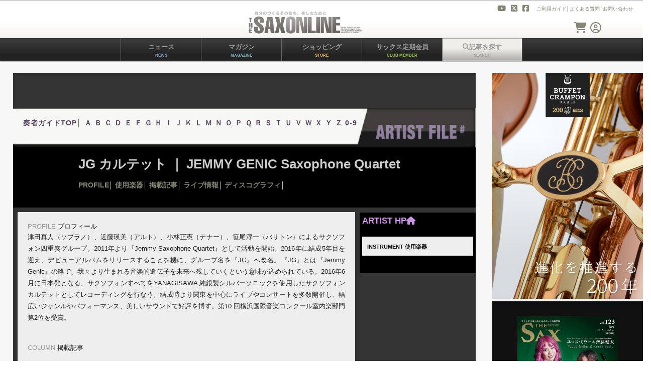

--- FILE ---
content_type: text/html; charset=UTF-8
request_url: https://www.alsoj.net/sax/artist/view/887/JG%20%EF%BF%BD%EF%BF%BD%EF%BF%BD%EF%BF%BD%EF%BF%BD%EF%BF%BD%EF%BF%BD%EF%BF%BD%EF%BF%BD%EF%BF%BD%EF%BF%BD%EF%BF%BD%EF%BF%BD%EF%BF%BD%EF%BF%BD.html
body_size: 20653
content:
<!DOCTYPE html>
<html lang="ja">
<head>
<!-- u0041011_1 -->
<!-- ページ共通ヘッダ -->
<base href="https://www.alsoj.net/" />
<meta http-equiv="Content-Type" content="text/html; charset=utf-8" />
<meta http-equiv="Content-Language" content="ja" />
<meta name="viewport" content="width=device-width,user-scalable=0">
<meta name="robots" content="all" />
<meta name="author" content="サックスオンライン" />
<title>サックス奏者｜JG カルテット JEMMY GENIC Saxophone Quartet ｜アーティストガイド SAX ONLINE</title>



<meta name="keywords" content="JG カルテット,JEMMY GENIC Saxophone Quartet,プロフィール,活動情報,使用楽器,,YANAGISAWA,ダク," />
<meta name="description" content="JG カルテット JEMMY GENIC Saxophone Quartet&lt;p&gt;津田真人（ソプラノ）、近藤瑛美（アルト）、小林正憲（テナー）、笹尾淳一（バリトン）によるサクソフォン四重奏グループ。2011年より『Jemmy Saxophone Quartet』として活動を開始。2016年に結成5年目を迎え、デビューアルバムをリリースすることを機に、グループ名を『JG』へ改名。『JG』とは『Jemmy Genic』の略で、我々より生まれる音楽的遺伝子を未来へ残していくという意味が込められている。2016年6月に日本発となる、サクソフォンすべてをYANAGISAWA 純銀製シルバーソニックを使用したサクソフォンカルテットとしてレコーディングを行なう。結成時より関東を中心にライブやコンサートを多数開催し、幅広いジャンルやパフォーマンス、美しいサウンドで好評を博す。第10 回横浜国際音楽コンクール室内楽部門第2位を受賞。&lt;/p&gt;" />
<meta property="fb:app_id" content="274597632658933" />
<meta property="og:title" content="サックス奏者｜JG カルテット JEMMY GENIC Saxophone Quartet" />
<meta property="og:type" content="article" />
<meta property="og:description" content="" />
<meta property="og:url" content="https://www.alsoj.net/sax/artist/view/887/JG カルテット.html" />
<meta property="og:site_name" content="THE SAX ONLINE" />
<meta property="article:publisher" content="https://www.facebook.com/THESAXMagazine" />
<meta property="og:image" content="https://www.alsoj.net/userimages/t_artist/887/" />
   
<meta http-equiv="imagetoolbar" content="no" />
<meta http-equiv="Content-Style-Type" content="text/css" />
<meta http-equiv="Content-Script-Type" content="text/javascript" />
<link id="style-css1" href="../css/user_sax_portal.css" rel="stylesheet" rev="stylesheet" type="text/css" media="screen,print" charset="utf-8" />
<link id="style-css1" href="../css/user_sax_responsive.css" rel="stylesheet" rev="stylesheet" type="text/css" media="screen,print" charset="utf-8" />
<link id="style-css1" href="../css/user_guide_portal.css" rel="stylesheet" rev="stylesheet" type="text/css" media="screen,print" charset="utf-8" />
<link rel="shortcut icon" href="../images/favicon_sax.ico">

<script src="https://www.alsoj.net/js/jquery.js" type="text/javascript" charset="utf-8"></script>
<script src="https://www.alsoj.net/js/starminehelper.js" type="text/javascript" charset="utf-8"></script>
<script src="https://www.alsoj.net/js/starmine_jquery_helper.js" type="text/javascript" charset="utf-8"></script>
<script src="https://www.alsoj.net/js/u_common.js" type="text/javascript" charset="utf-8"></script>
<script src="https://www.alsoj.net/js/u0021001.js" type="text/javascript" charset="utf-8"></script>
<script src="https://www.alsoj.net/js/u0021001_1.js" type="text/javascript" charset="utf-8"></script>
<script src="../js/jquery-2.0.3.min.js" type="text/javascript" charset="utf-8"></script>
    





</head>

<body>
<!--◆-->
<div id="wrapper">
<!--header-->
<link rel="stylesheet" type="text/css" href="../css/media_g_menu.css?1001111412904010">
<link href="//maxcdn.bootstrapcdn.com/font-awesome/4.1.0/css/font-awesome.min.css" rel="stylesheet">
<link href="../css/simptip.min.css" type="text/css" rel="stylesheet"  />
<link href="../css/jquery.mhead.css?2022190400" type="text/css" rel="stylesheet" />
<link type="text/css" href="../css/jquery.mmenu.all.css" rel="stylesheet" />
<script src="https://kit.fontawesome.com/b7da57d86a.js" crossorigin="anonymous"></script>
<script src="https://cdn.jsdelivr.net/npm/lazyload@2.0.0-rc.2/lazyload.min.js"></script>

<!-- Global site tag (gtag.js) - Google Analytics -->
<script async src="https://www.googletagmanager.com/gtag/js?id=UA-765794-6"></script>
<script>
  window.dataLayer = window.dataLayer || [];
  function gtag(){dataLayer.push(arguments);}
  gtag('js', new Date());

  gtag('config', 'UA-765794-6', {
	'custom_map': {
		'dimension1': 'userid',
		'dimension2': 'user_rank'
	}
	   
  });	
</script>
<script data-ad-client="ca-pub-2363781004084410" async src="https://pagead2.googlesyndication.com/pagead/js/adsbygoogle.js"></script>



 
<script src="https://ajax.googleapis.com/ajax/libs/jquery/2.1.4/jquery.min.js"></script>      

<script src="https://www.alsoj.net/js/jquery.mmenu.all.js" type="text/javascript" ></script>
<script src="https://www.alsoj.net/js/jquery.mhead.js" type="text/javascript"></script>
<script src="https://www.alsoj.net/js/u_banner_ctrl.js" type="text/javascript"></script>

<script type="text/javascript">
$(function(){
	    	$('a[href^=#]:not(a[href=#menu])').click(function(){
	        var speed = 500;
	        var href= $(this).attr("href");
	        var target = $(href == "#" || href == "" ? 'html' : href);
	        var position = target.offset().top;
	        $("html, body").animate({scrollTop:position}, speed, "swing");
	        return false;
	    });
	});
</script>
      <!-- Fire the plugin onDocumentReady -->
        <script type="text/javascript">
         jQuery(document).ready(function( $ ) {
            $("#menu").mmenu({
               "extensions": [
                  "pagedim-black",
				    "theme-dark"

               ],
               "counters": true,
               "iconPanels": true,
               "navbars": [
                  {
                     "position": "bottom",
                      "content": [
                        "<a class='fa fa-envelope' href='https://www.alsoj.net/enquete/entry/140.html'></a>",
                        "<a class='fab fa-twitter' href='https://twitter.com/TheSAX_Magazine'></a>",
                        "<a class='fab fa-facebook' href='https://www.facebook.com/THESAXMagazine'></a>",
                        "<a class='fab fa-youtube' href='https://www.youtube.com/channel/UCi5ZMbrXwQrFRSeKjS6W2fg'></a>"
                     ]
                  }
               ]
            });
         });
      </script>
   <script type="text/javascript">
			$(function() {
				
				$("#menu").mmenu({}, { });
				$(".mh-head.mm-sticky").mhead({
					scroll: {
						hide: 800
					}
				});
				$(".mh-head:not(.mm-sticky)").mhead({
					scroll: false
				});
			
			});
		</script>
<script type="text/javascript">
$(function() {

    // show popupボタンクリック時の処理
    $('#show').click(function(e) {
        $('#popup, #layer').show();
    });

    // レイヤー/ポップアップのcloseボタンクリック時の処理
    $('#close, #layer').click(function(e) {
        $('#popup, #layer').hide();
    });

});
</script>

<script type="text/javascript">
$(function(){
  $(".focus1").focus(function(){
    if(this.value == "何をお探しですか？"){
      $(this).val("").css("color","#e27f1f");
    }
  });
  $(".focus1").blur(function(){
    if(this.value == ""){
      $(this).val("何をお探しですか？").css("color","#969696");
    }
  });
  
  $(".slide_btn").on("click", function() {
    $(this).toggleClass("active");
    $('html,body').animate({ scrollTop: 0 }, 'fast');
    $(".slide_box").slideToggle("fast");
  });

});
</script>

<style>
    #menu:not( .mm-menu ) {
        display: none;
    }

	.mm-listview, .mm-listview>li{
		padding:  0 0 0 10px;
		line-height: 200%;
		text-align: left;
			border-left: solid 0px #666;
	}
	
    .mm-listview span{
        padding: 15px 20px 5px; 
    }
	.mm-menu.mm-theme-dark .mm-listview>li .mm-next:after{
		border-color:rgba(179, 166, 123,.8);
	}
	
	.mm-navbar{
	--mm-navbar-size:60px;
		padding: 0 10px;
	}
	.mm-listview>li>a{
		padding: 10px 10px 20px 20px;
		border-left: solid 4px #918661;
}
	.mm-listview>li>a, .mm-listview>li>span{
		padding: 20px 10px 25px 10px;
	}
		.mm-listview>li>a.mm-listitem__btn {
		background-color: #F3F1EB;
		height: 50px;
	}
	.mm-btn--next:after{
		right: 30px;
	}
     .menu_taglist>li{
	
        width: 50%;
         float: left;
        border-top: solid 2px #333;
		border-left: solid 0px #666;

    }
     .menu_taglist>li.full{
	
        width: 100%;
         float: left;
        border-top: solid 2px #333;
		border-left: solid 0px #777;

    }
    
    	.menu_taglist>li>a{
		padding: 10px 10px 20px 20px;
		border-left: solid 0px #777;
}
	.menu_taglist>span{
		padding: 10px 10px 15px 10px;
        float: left;
        width: 100%; 
        border-top: solid 4px #918661;

	}
    .mm-listview .mm-next:before{
        border-left-width:0px;
    }
    
	
		.mh-head.mh-sticky {
  			background: linear-gradient(to bottom, #A09172 1%, #A09172 5%, #FFF 6%, #FFF 15%,#FFF 75%);
			color: #222;
		}
        
.header{
	width:100%;
	height:70px;
	 top:0px; 
	 left:0px;
	 z-index:1;
	background-image: -webkit-gradient(linear,left top, left bottom,from(#fff),color-stop(0.94,#e1dfe0),color-stop(0.95,#dedcdd),to(#959190));
	background-image: -moz-linear-gradient(top,#fff,#e1dfe0 96%,#dedcdd 97%,#959190);
　	background-image:-o-linear-gradient(top,#fff,#e1dfe0 96%,#dedcdd 97%,#959190);　　 
	background-image:linear-gradient(top,#fff,#e1dfe0 96%,#dedcdd 97%,#959190); 
}
		</style>
<nav id="mddNav" class="pc_header sax">
     
     	<div id="header_navi_right">
     	<div class="header_menu_top">
			<ul>
               <li>
                
					
       			 
                
                 
			<li>
               <div class="header_menu">

			<!--<img id="header_beginner" src="https://www.alsoj.net/images/header_2.gif" />
			初めての方へ│--><span><a href="//www.alsoj.net/online/magazine/view/30/1.html">ご利用ガイド</a>│<a href="//www.alsoj.net/online/magazine/view/32/64.html">よくある質問</a>│<a href="https://www.alsoj.net/enquete/entry/140.html">お問い合わせ</a></span>
			 </div>
            </li>
                
            <div class="header_sns">
		
			<li class="fb"> <a href="https://www.facebook.com/THESAXMagazine"><i class="fab fa-facebook-square" tittle="サックス sns facebook"></i></a></li>
			<li class="tw"><a href="https://twitter.com/SAX_editors"><i class="fa-brands fa-square-x-twitter" tittle="サックス sns ツイッター"></i></a></li>
			<li class="yt"><a href="https://www.youtube.com/channel/UCi5ZMbrXwQrFRSeKjS6W2fg"><i class="fab fa-youtube" tittle="サックス ユーチューブ"></i></a></li>
			</div>
            </ul>
        </div>
		<div class="header_menu_bottom">
			<ul>
             
             
              <div class="login_cart">
					
             		<a href="https://www.alsoj.net/store/cart.html"><span class="simptip-position-bottom" data-tooltip="カートを確認"><i class="fas fa-shopping-cart fa-3x"></i></a>
				    <a href="https://www.alsoj.net/login.html?done=https://www.alsoj.net/sax/index.html" id="A2"><span class="simptip-position-bottom" data-tooltip="マイページ"><i class="far fa-user-circle fa-3x"></i></span></a>
				 	 
				 
				</div>
   		     </li>
			  <li class="login_infobox">
            		 
   		       </li>
				
             </ul>
 		</div> 
 		</div>          
 		
        <div id="header_navi_left" class="sax">
        <!--div id="journal">楽器と自分のつくる音で、表現する喜び</div-->
		<a href="https://www.alsoj.net/sax/"><img src="../images/sx/sx_rogo.png"  width="250" alt="サックスオンライン" /></a>
		</div>


                
<ul>
	
<li><a href="#">ニュース<br><span class="stxt news">NEWS</span></a>
<div class="mddWrap">
<div class="mddInner news">
<p class="news"><strong>サックスに関連するニュースや情報をお届けします</strong>新着・おすすめ記事コンテンツ。</p>
	<div class="clear"></div>				<button class="close_menu" ><i class="fas fa-times-circle fa-2x"></i></button>

<div class="dropContent">

<div class="news_menu">
<span>サックスのニュースいろいろ</span>
<ul>
		<li class="gear"><i class="fa fa-chevron-right" aria-hidden="true"></i><a href="https://www.alsoj.net/sax/magazine/list.html?publish_type=topics_news"><span id="navi_gear">新着一覧</span></a></li>
		<li><i class="fa fa-chevron-right" aria-hidden="true"></i><a href="https://www.alsoj.net/sax/magazine/list.html?publish_type=topics_news&recomkb=1">人気・話題の記事</a></li>
</ul>
<br>
<span>サックス人気・話題のキーワード</span>
<div class="tag_box_area">	
<span class="tag"><a href="https://www.alsoj.net/sax/magazine/list.html?title=ジャズ&category=SAX">#JAZZ</a></span><span class="tag"><a href="https://www.alsoj.net/sax/magazine/list.html?title=フュージョン&category=SAX">#FUSION</a></span><span class="tag"><a href="https://www.alsoj.net/sax/magazine/list.html?title=ポップス&category=SAX">#POPS</a></span><span class="tag"><a href="https://www.alsoj.net/sax/magazine/list.html?title=クラシック&category=SAX">#CLASSIC</a></span><span class="tag"><a href="https://www.alsoj.net/sax/magazine/list.html?title=バラード&category=SAX">#バラード</a></span><span class="tag"><a href="https://www.alsoj.net/sax/magazine/list.html?title=初心者&category=SAX">#初心者</a></span>
</div>
</div>

<div>
<span><a href="https://www.alsoj.net/sax/magazine/event.html?publish_type=topics_news">イベント情報</a><i class="fa fa-chevron-right" aria-hidden="true"></i></span>
<ul>
<li>
<div id="column_topics">
			<div class="cl_img">
			


			<a href="https://www.alsoj.net/sax/magazine/view/123/6753.html">
			<img src="https://www.alsoj.net/im.html?f=moretti_icon.png&w=&h=&id=6753&c=t_magazine_sub1&md=" alt="サックスイベント情報" /></a>
			



			</div>
                    
			<div class="ct_box">
					


                    <img src="https://www.alsoj.net/images/user_news.gif" alt="EVENT" class="category_label" />
					2025-12-06    
					<h3><a href="https://www.alsoj.net/sax/magazine/view/123/6753.html">ファブリス・モレティ サクソフォン リサイタルツア</a></h3>
		
				



			</div>
    </div>
    </li>
<li><i class="fa fa-chevron-right" aria-hidden="true"></i><a href="https://www.alsoj.net/sax/magazine/event.html">告知</a>　<i class="fa fa-chevron-right" aria-hidden="true"></i><a href="https://www.alsoj.net/sax/magazine/report.html">レポート</a></li>
</ul>
</div>

<div>
<span><a href="https://www.alsoj.net/sax/magazine/gear.html?publish_type=topics_news">楽器/製品情報</a><i class="fa fa-chevron-right" aria-hidden="true"></i></span>
<ul>
<li>
<div id="column_topics">
			<div class="cl_img">
			


		<a href="https://www.alsoj.net/sax/magazine/view/1335/6750.html">
		<img src="https://www.alsoj.net/im.html?f=S123_yamaha_icon.jpg&w=&h=&id=6750&c=t_magazine_sub1&md=" alt="サックス楽器情報" /></a>
			



			</div>
			<div class="ct_box">
			


            <img src="https://www.alsoj.net/images/user_news.gif" alt="GEAR" class="category_label" />
            2025-12-20    
			<h3><a href="https://www.alsoj.net/sax/magazine/view/1335/6750.html">Yamaha YAS-62 仕上げ違い吹き比べ</a></h3>
		
						



			</div>
          </div>
 </li>         
<li><i class="fa fa-chevron-right" aria-hidden="true"></i><a href="https://www.alsoj.net/sax/magazine/gear.html">新着記事</a>　<i class="fa fa-chevron-right" aria-hidden="true"></i><a href="https://www.alsoj.net/sax/magazine/gear.html?recomkb=1">おすすめ・人気記事</a></li>
</ul>
</div>

<div>
<span><a href="https://www.alsoj.net/sax/magazine/music.html?publish_type=topics_news">音楽情報</a><i class="fa fa-chevron-right" aria-hidden="true"></i></span>
<ul>
<li><div id="column_topics">
			<div class="cl_img">
			


			</div>
			<div class="ct_box">
			


			</div>
		</div>
        </li>
<li><i class="fa fa-chevron-right" aria-hidden="true"></i><a href="https://www.alsoj.net/sax/magazine/music.html">新着記事</a>　<i class="fa fa-chevron-right" aria-hidden="true"></i><a href="https://www.alsoj.net/sax/magazine/music.html?recomkb=1">おすすめ・人気記事</a></li>
</ul>
</div>

<div>
<span><a href="https://www.alsoj.net/sax/magazine/score/books.html?publish_type=topics_news">楽譜の情報</a><i class="fa fa-chevron-right" aria-hidden="true"></i></span>
<ul>
<li><div id="column_topics">
			<div class="cl_img">
			


			</div>
			<div class="ct_box">
			


			</div>
		</div>
        </li>
<li><i class="fa fa-chevron-right" aria-hidden="true"></i><a href="https://www.alsoj.net/sax/magazine/music.html">新着記事</a>　<i class="fa fa-chevron-right" aria-hidden="true"></i><a href="https://www.alsoj.net/sax/magazine/scorebooks.html?recomkb=1">おすすめ・人気記事</a></li>
</ul>
</div>
	


</div><!--.dropContent-->
</div><!-- /.mddInner -->
</div><!-- /.mddWrap -->
</li>

<li><a href="#">マガジン<br><span class="stxt magazine">MAGAZINE</span></a>
<div class="mddWrap">
<div class="mddInner magazine" >
<!--ul class="tag_box">キーワードで探す＞一覧　<li>│<a href="#">#奏法</a>│<a href="#">#アドリブ</a>│<a href="#">#ピッチ</a>│<a href="#">#JAZZ</a>│<a href="#">#マウスピース 音色</a>│<a href="#">#セルマーMⅥ</a></li></ul-->

<p class="magazine"><strong>ザ・サックス連動やオリジナルコンテンツ、ノウハウ・習得に役立つ情報をお届け</strong><span>テーマ・目的から探す。</span></p>
	<div class="clear"></div>				<button class="close_menu" ><i class="fas fa-times-circle fa-2x"></i></button>

<div class="dropContent">


<div class="magazine_menu">
<span>マガジンコンテンツ</span>
<ul>
<li><i class="fa fa-chevron-right" aria-hidden="true"></i><a href="https://www.alsoj.net/sax/magazine/list.html">新着記事一覧</a></li>
<li><i class="fa fa-chevron-right" aria-hidden="true"></i><a href="https://www.alsoj.net/sax/magazine/list.html?recomkb=1">人気記事から探す</a></li>
<li><i class="fa fa-chevron-right" aria-hidden="true"></i><a href="https://www.alsoj.net/sax/magazine/lesson.html">レッスン記事一覧</a></li>
<li><i class="fa fa-chevron-right" aria-hidden="true"></i><a href="https://www.alsoj.net/sax/magazine/artist.html">アーティスト記事一覧</a></li>
<li><i class="fa fa-chevron-right" aria-hidden="true"></i><a href="https://www.alsoj.net/sax/magazine/backno/index.html">THE SAXバックナンバー記事一覧</a></li>
<!--li><i class="fa fa-chevron-right" aria-hidden="true"></i><a href="#">ジャンルから探す</a></li>
<li><i class="fa fa-chevron-right" aria-hidden="true"></i><a href="#">目的・用途から探す</a></li>

<li><i class="fa fa-chevron-right" aria-hidden="true"></i><a href="https://www.alsoj.net/sax/magazine/backno/index.html">バックナンバーから探す</a></li>
<li><i class="fa fa-chevron-right" aria-hidden="true"></i><a href="#">音源/動画コンテンツ</a></li-->

</ul>
</div>

<div class="magazine">
<span>最新インタビュー</span><div style="float:right;font-size: 80%"><i class="fa fa-chevron-right" aria-hidden="true"></i><a href="https://www.alsoj.net/sax/magazine/artist.html">アーティスト一覧</a>　</div>
<ul>
        <li>
        <div id="column_topics">
			<div class="cl_img">
			


			<a href="https://www.alsoj.net/sax/magazine/view/925/6748.html">
		    <img src="https://www.alsoj.net/im.html?f=S123_yolanda_icon.jpg&w=&h=&id=6748&c=t_magazine_sub1&md=" alt="サックスアーティスト情報" /></a>
			</div>
            <div class="ct_box">
            <div class="status">
		<img src="https://www.alsoj.net/images/user_news.gif" alt="ARTIST" class="category_label" />
            2025-12-26
		    
            
            
         
         
	    	
	    	
			
         <span class="teiki"><i class="fa fa-lock" aria-hidden="true"></i><span class="small">［CLUB MEMBER］</span></span>
            
		
			
	    	
             
			
			
	    	</div>
			<h3><a href="https://www.alsoj.net/sax/magazine/view/925/6748.html">大英帝国から送り出されたレゲエとジャズ＆ソウルを融</a>
            </h3>
			



            </div>
		</div>
        </li>
       
</ul>
</div>
	

<div class="magazine">
<span>最新連載コラム</span><div style="float:right;font-size: 80%"><i class="fa fa-chevron-right" aria-hidden="true"></i><a href="https://www.alsoj.net/sax/magazine/list.html?publish_type=column_topics">連載一覧</a></div>
<ul>
        <li>
        <div id="column_topics">
			<div class="cl_img">
			


			</div>
		</div>
        </li>
</ul>
</div>

<div class="magazine">
<span>最新特集</span> <div style="float:right;font-size: 80%"><i class="fa fa-chevron-right" aria-hidden="true"></i><a href="https://www.alsoj.net/sax/magazine/list.html?publish_type=feature_topics">特集一覧</a>　</div>
<ul>
<li><div id="column_topics">
			<div class="cl_img">
			


			</div>
		</div>
        </li>
</ul>
</div>

</div><!--.dropContent-->
</div><!-- /.mddInner -->
</div><!-- /.mddWrap -->
</li>

<!--li><a href="#">レッスン<br><span class="stxt magazine">LESSON</span></a>
<div class="mddWrap">
<div class="mddInner magazine" >
<ul class="tag_box">キーワードで探す＞一覧　<li>│<a href="#">#奏法</a>│<a href="#">#アドリブ</a>│<a href="#">#ピッチ</a>│<a href="#">#JAZZ</a>│<a href="#">#マウスピース 音色</a>│<a href="#">#セルマーMⅥ</a></li></ul>

<p class="magazine"><strong>雑誌連動やオリジナルコンテンツ、ノウハウ・習得に役立つ情報をお届け</strong><span>テーマ・目的から探す。</span></p>

<div class="dropContent">


<div>
<span>レッスンコンテンツ</span>
<ul>
<li><i class="fa fa-chevron-right" aria-hidden="true"></i><a href="https://www.alsoj.net/sax/lessons/index.html">好きな曲から探す</a></li><li><i class="fa fa-chevron-right" aria-hidden="true"></i><a href="https://www.alsoj.net/sax/lessons/index.html">目的・目標から探す</a></li>
<li><i class="fa fa-chevron-right" aria-hidden="true"></i><a href="https://www.alsoj.net/sax/lessons/index.html">ジャンルから探す</a></li>
<li><i class="fa fa-chevron-right" aria-hidden="true"></i><a href="https://www.alsoj.net/sax/lessons/index.html">奏法スキルから探す</a></li>
<li><i class="fa fa-chevron-right" aria-hidden="true"></i><a href="https://www.alsoj.net/sax/lessons/index.html">アーティストから探す</a></li>
<li><i class="fa fa-chevron-right" aria-hidden="true"></i><a href="https://www.alsoj.net/sax/lessons/index.html">レッスン時間で探す</a></li>
<li><i class="fa fa-chevron-right" aria-hidden="true"></i><a href="https://www.alsoj.net/sax/lessons/index.html">テンポで探す</a></li>
</ul>
<br>
<br>
<br>

</div>

<div>
<span>新着レッスン</span>
<ul>
<li><div id="column_topics">
			<div class="cl_img">
			


			<a href="https://www.alsoj.net/sax/magazine/view/925/6748.html">
		<img src="https://www.alsoj.net/im.html?f=S123_yolanda_icon.jpg&w=500&h=&id=6748&c=t_magazine_sub1&md=" alt="サックスアーティスト情報" /></a>
			



			</div>
			<div class="ct_box">
			


			<h3><i class="fa fa-lock" aria-hidden="true"></i><a href="https://www.alsoj.net/sax/magazine/view/925/6748.html">大英帝国から送り出されたレゲエとジャズ＆ソウルを融</a></h3>
			2025-12-26			
			



			</div>
		</div>
        </li>
<li><i class="fa fa-chevron-right" aria-hidden="true"></i><a href="https://www.alsoj.net/sax/lessons/index.html">レッスン一覧</a>　<i class="fa fa-chevron-right" aria-hidden="true"></i><a href="#">おすすめ・人気</a></li>
</ul>
</div>

<div>
<span>シリーズ</span>
<ul>
<li><div id="column_topics">
			<div class="cl_img">
			<img src="https://www.alsoj.net/im.html?f=S84_Yogaku-icon3.png&w=500&h=&id=1855&c=t_magazine_sub1&md=" width="250px" />

			</div>
			<div class="ct_box">
			


			<h3><a href="https://www.alsoj.net/sax/magazine/view/925/6748.html">大英帝国から送り出されたレゲエとジャズ＆ソウルを融</a></h3>
			2025-12-26			
			



			</div>
		</div>
        </li>
        <li><i class="fa fa-chevron-right" aria-hidden="true"></i><a href="#">連載シリーズ一覧</a>　<i class="fa fa-chevron-right" aria-hidden="true"></i><a href="#">おすすめ・人気</a></li>

</ul>
</div>

<div>
<span>人気のレッスン</span>
<ul>
<li><div id="column_topics">
			<div class="cl_img">
			
        	<img src="https://www.alsoj.net/im.html?f=S89_LupinJazz-icon.png&w=500&h=&id=2368&c=t_magazine_sub1&md=" width="250px" />
			
			</div>
			<div class="ct_box">
			


			<h3><i class="fa fa-lock" aria-hidden="true"></i><a href="https://www.alsoj.net/sax/magazine/view/925/6748.html">大英帝国から送り出されたレゲエとジャズ＆ソウルを融</a></h3>
			2025-12-26			
			



			</div>
		</div>
        </li>
        <li><i class="fa fa-chevron-right" aria-hidden="true"></i><a href="https://www.alsoj.net/sax/magazine/backno/index.html">特集シリーズ一覧</a>　<i class="fa fa-chevron-right" aria-hidden="true"></i><a href="#">おすすめ・人気</a></li>
<li></li>
</ul>
</div>

</div>
</div>
</div>
</li-->

<!--li><a href="#">イベント<br><span class="stxt event">EVENT</span></a>
<div class="mddWrap">
<div class="mddInner event">
<p class="event"><strong>体感・参加すると見えてくる</strong>人気のワークショップ・ライブがいろいろ。</p>

<div class="dropContent">
<div>
<span>ワークショップ/セミナー</span>
<ul>
<li>
<div id="column_topics">
			<div class="cl_img">
			


			<a href="https://www.alsoj.net/sax/magazine/view/123/6753.html">
			<img src="https://www.alsoj.net/im.html?f=moretti_icon.png&w=500&h=&id=6753&c=t_magazine_sub1&md=" alt="サックスイベント情報" /></a>
			



			</div>
                    
			<div class="ct_box">
					


					<h3><a href="https://www.alsoj.net/sax/magazine/view/123/6753.html">ファブリス・モレティ サクソフォン リサイタルツア</a></h3>
					2025-12-06
						



			</div>
    </div>
    </li>
<li><i class="fa fa-chevron-right" aria-hidden="true"></i><a href="#">おすすめ・人気</a></li>
</ul>
</div>



<div>
<span>ライブ・コンサートイベント</span>
<ul>
<li>
<div id="column_topics">
			<div class="cl_img">
			<img src="https://www.alsoj.net/im.html?f=icon.png&h=&id=2389&c=t_magazine_sub1&md=" width="250px" />

			</div>
                    
			<div class="ct_box">
					


					<h3><a href="https://www.alsoj.net/sax/magazine/view/123/6753.html">ファブリス・モレティ サクソフォン リサイタルツア</a></h3>
					2025-12-06
						



			</div>
    </div>
    </li>
<li><i class="fa fa-chevron-right" aria-hidden="true"></i><a href="#">もっとみる</a><i class="fa fa-chevron-right" aria-hidden="true"></i><a href="#">会員優待イベント</a></li>
<li></li>
</ul>
</div>

<div>
<span>その他のイベント</span>
<ul>
<li><i class="fa fa-chevron-right" aria-hidden="true"></i><a href="#">一覧</a></li>
<li><i class="fa fa-chevron-right" aria-hidden="true"></i><a href="#">おすすめ・人気</a></li>
</ul>
<br><br>
<span>カレンダーから探す</span>
<ul>
<li><i class="fa fa-chevron-right" aria-hidden="true"></i><a href="#">イベント一覧</a>　<i class="fa fa-chevron-right" aria-hidden="true"></i><a href="#">アーティスト一覧</a></li>
</ul>
</div>

<div id="main_right"><div id="right_banner">



					
					
						
					
				


</div>
	</div>

</div>
</div>
</div>
</li--><!-- /.mddWrap -->

<!--li><a href="#">ガイド<br><span class="stxt guide">GUIDE</span></a>
<div class="mddWrap">
<div class="mddInner" id="guide">
<p><strong>知りたいことを調べよう</strong>ガイドから探す。</p>

<div class="dropContent">
<div>
<span>アーティストガイド</span>
<ul>
<li><i class="fa fa-chevron-right" aria-hidden="true"></i><a href="https://www.alsoj.net/sax/artist/index.html">アーティスト一覧</a></li>
<li><i class="fa fa-chevron-right" aria-hidden="true"></i><a href="#">おすすめ・人気</a></li>
</ul>
</div>

<div>
<span>イベントガイド</span>
<ul>
<li><i class="fa fa-chevron-right" aria-hidden="true"></i><a href="https://www.alsoj.net/sax/event/index.html">イベント一覧</a></li>
<li><i class="fa fa-chevron-right" aria-hidden="true"></i><a href="#">おすすめ・人気</a></li>
</ul>
</div>

<div>
<span>ブランドガイド</span>
<ul>
<li><i class="fa fa-chevron-right" aria-hidden="true"></i><a href="https://www.alsoj.net/brand/list.html">ブランド一覧</a></li>
<li><i class="fa fa-chevron-right" aria-hidden="true"></i><a href="https://www.alsoj.net/brand/list.html">おすすめ・人気</a></li>
</ul>
</div>

<div>
<span>ショップ＆リペアガイド</span>
<ul>
<li><i class="fa fa-chevron-right" aria-hidden="true"></i><a href="https://www.alsoj.net/shop/list.html">ショップ一覧</a></li>
<li><i class="fa fa-chevron-right" aria-hidden="true"></i><a href="https://www.alsoj.net/shop/list.html">おすすめ・人気</a></li>
</ul>
</div>

<div>
<span>ホール＆ライブガイド</span>
<ul>
<li><i class="fa fa-chevron-right" aria-hidden="true"></i><a href="https://www.alsoj.net/live/list.html">ホール・ライブハウス一覧</a></li>
<li><i class="fa fa-chevron-right" aria-hidden="true"></i><a href="https://www.alsoj.net/live/list.html">おすすめ・人気</a></li>
</ul>
</div>

</div>
<br>
        	<img src="https://stg.alsoj.net/images/sx/ba_thesax_720.jpg" width="500px" />　　<img src="https://stg.alsoj.net/images/sx/ba_thesax_720.jpg" width="500px" />


</div>
</div>
</li--><!-- /.mddInner --><!-- /.mddWrap -->

<li><a href="#">ショッピング<br><span class="stxt shop">STORE</span></a>
<div class="mddWrap">
<div class="mddInner shop">
<p class="shop"><strong>雑誌やオンラインでご紹介したグッズ</strong>おすすめ・人気商品から探す。</p>
    				<button class="close_menu" ><i class="fas fa-times-circle fa-2x"></i></button>


<div class="dropContent">

<div class="books">
<div class="magazine">

    
<span>雑誌│THE SAX　ザ・サックス</span>
<ul>
	<li class="score_list">
		<ul class="latestbook_list">
<li class="goods_image"><a href="https://www.alsoj.net/store/view/S100.html?storecd=ALSO_ONLINE"><img src="https://www.alsoj.net/images/shohin/sax/magazine/sx100.jpg" alt="ザ・サックス" /></a></li>
<li class="goods_image"><a href="https://www.alsoj.net/store/view/S99.html?storecd=ALSO_ONLINE"><img src="https://www.alsoj.net/images/shohin/sax/magazine/sx99.jpg" alt="ザ・サックス"/></a></li>
<li class="goods_image"><a href="https://www.alsoj.net/store/view/S98.html?storecd=ALSO_ONLINE"><img src="https://www.alsoj.net/images/shohin/sax/magazine/sx98.jpg" alt="ザ・サックス" /></a></li>
<li class="goods_image"><a href="https://www.alsoj.net/store/view/S97.html?storecd=ALSO_ONLINE"><img src="https://www.alsoj.net/images/shohin/sax/magazine/sx97.jpg" alt="ザ・サックス" /></a></li>
<li class="goods_image"><a href="https://www.alsoj.net/store/view/S96.html?storecd=ALSO_ONLINE"><img src="https://www.alsoj.net/images/shohin/sax/magazine/sx96.jpg" alt="ザ・サックス" /></a></li>
<li class="goods_image"><a href="https://www.alsoj.net/store/view/S95.html?storecd=ALSO_ONLINE"><img src="https://www.alsoj.net/images/shohin/sax/magazine/sx95.jpg" alt="ザ・サックス" /></a></li>
<li class="goods_image"><a href="https://www.alsoj.net/store/view/S94.html?storecd=ALSO_ONLINE"><img src="https://www.alsoj.net/images/shohin/sax/magazine/sx94.jpg" alt="ザ・サックス" /></a></li>
<li class="goods_image"><a href="https://www.alsoj.net/store/view/SP05.html?storecd=ALSO_ONLINE"><img src="https://www.alsoj.net/images/shohin/sax/magazine/sp05.jpg" alt="ザ・サックス" /></a></li>
<li class="goods_image"><a href="https://www.alsoj.net/store/view/S93.html?storecd=ALSO_ONLINE"><img src="https://www.alsoj.net/images/shohin/sax/magazine/sx93.jpg" alt="ザ・サックス" /></a></li>
<li class="goods_image"><a href="https://www.alsoj.net/store/view/SP04.html?storecd=ALSO_ONLINE"><img src="https://www.alsoj.net/images/shohin/sax/magazine/sp04.jpg"  alt="ザ・サックス" /></a></li>

</ul>
	<ul class="latestbook_list">
	<li><a href="https://www.alsoj.net/store/view/S100.html?storecd=ALSO_ONLINE">ザ・サックス最新号</a></li>│
	<li><a href="https://www.alsoj.net/store/SAX/雑誌/index.html?storecd=ALSO_ONLINE">バックナンバー</a></li>│
	<li><a href="https://www.alsoj.net/store/SAX/雑誌/index.html?q=stat_recomkb+DESC%2Cstat_newkb+DESC&s=&_filter=&hinnm=&storecd=ALSO_ONLINE&block1=&block2="  />おすすめ・人気</li>│
	<li class="goods_image"><a href="https://www.alsoj.net/store/SAX/雑誌/THE%20SAX%20特別号/index.html">CD付特別号</a></li>
</ul>
	</div>

<div class="score">
<span>楽譜・教本</span>
<ul>
<li class="score_list">          
		<ul class="latestbook_list">
	<li class="goods_image"><a href="https://www.alsoj.net/store/view/ALSXGH4.html?storecd=ALSO_ONLINE"><img src="https://www.alsoj.net/images/shohin/sax/score/alsxgh4.jpg"  alt="サックス 楽譜" /></a></li>
	<li class="goods_image"><a href="https://www.alsoj.net/store/view/ALSXGB.html?storecd=ALSO_ONLINE"> <img src="https://www.alsoj.net/images/shohin/sax/score/alsxgb.jpg"  alt="サックス 楽譜" /></a></li>
	<li class="goods_image"><a href="https://www.alsoj.net/store/view/ALSXMS02.html?storecd=ALSO_ONLINE"> <img src="https://www.alsoj.net/images/shohin/sax/score/alsxms02.jpg"  alt="サックス 楽譜" /></a></li>	
	<li class="goods_image"><a href="https://www.alsoj.net/store/view/ALSXAD1.html?storecd=ALSO_ONLINE"><img src="https://www.alsoj.net/images/shohin/sax/score/alsxad1.jpg"  alt="サックス 楽譜" /></a></li>	
	<li class="goods_image"><a href="https://www.alsoj.net/store/view/ALSHP1-2.html?storecd=ALSO_ONLINE"><img src="https://www.alsoj.net/images/shohin/sax/score/alshp1-2.jpg"  alt="サックス 楽譜" /></a></li>
	<li class="goods_image"><a href="https://www.alsoj.net/store/view/ALSXIN01.html?storecd=ALSO_ONLINE"><img src="https://www.alsoj.net/images/shohin/sax/score/alsxin01.jpg"  alt="サックス 楽譜" /></a></li>
	<li class="goods_image"><a href="https://www.alsoj.net/store/view/ALSXMP01.html?storecd=ALSO_ONLINE"> <img src="https://www.alsoj.net/images/shohin/sax/score/alsxmp01.jpg"  alt="サックス 楽譜" /></a></li>
		</ul>
		 </li>
	
<li class="shop"><a href="https://www.alsoj.net/store/SAX/楽譜/index.html?storecd=ALSO_ONLINE">新刊の楽譜</a>│<a href="https://www.alsoj.net/store/SAX/楽譜/index.html?q=stat_recomkb+DESC%2Cstat_newkb+DESC&storecd=ALSO_ONLINE">人気・話題の楽譜</a></li>
</ul>
</div>
</div>
    
<div class="instrument_goods">    

<div class="instrument">
<span>楽器関連周辺アイテム</span>
<ul class="inst1">
<li class="shop_items"><a href="#"><img style="vertical-align: middle;  height:32px;"src="https://www.alsoj.net/im.html?f=MB-CSSES_GP_700px.png&w=200&h=&id=MB-CSSES_GP&c=m_shohin&md=" />楽器本体</a></li>
<li style="line-height:32px;"><a href="https://www.alsoj.net/store/SAX/楽器/マウスピース/index.html"><img style="vertical-align: top;  height:32px;" src="https://www.alsoj.net/userimages/m_shohin/MB-ASMPRGTSTVI_7/SepiaToneAs_200.jpg" alt="サックス マウスピース"/>マウスピース</a></li>
<li class="shop"><a href="https://www.alsoj.net/store/SAX/楽器/リガチャー/index.html"><img style="vertical-align: middle; height:32px;" src="https://www.alsoj.net/images/ic_ligature.jpg" alt="サックス リガチャー" />リガチャー</a></li>
<li class="shop"><a href="https://www.alsoj.net/store/SAX/楽器/リード/index.html"><img style="vertical-align: middle;  height:32px;" src="https://www.alsoj.net/userimages/m_shohin/MB-ASREGZ_JL350/AsJL_200px.jpg" alt="サックス リード" />リード</a></li>
<li class="shop"><a href="https://www.alsoj.net/store/SAX/アクセサリー/ストラップ/index.html"><img style="vertical-align: top;  height:32px;" src="https://www.alsoj.net/userimages/m_shohin/MB-CLSTBASTD_BK/BirdStanderd.jpg"  alt="サックス ストラップ" />ストラップ</a></li>	
</ul>
</div>



<div class="goods">
	<span>上達グッズ・音響機器</span>
	<ul>
	<li class="shop_items"><a href="https://www.alsoj.net/store/ALL/楽器/周辺パーツ/index.html">
	<img style="vertical-align: top;  height:32px;" src="../images/ic_lefreque.jpg" alt="サックス リーフレック"/>音響サポートグッズ</a></li>
	<li class="shop"><a href="https://www.alsoj.net/store/ALL/アクセサリー/チューナー・メトロノーム/index.html">
	<img style="vertical-align: middle; height:35px;margin-right: 5px;" src="https://www.alsoj.net/images/shohin/goods/smp100.jpg"  alt="メトロノーム" />チューナー・メトロノーム</a></li>
	<li class="shop"><a href="https://www.alsoj.net/store/ALL/アクセサリー/レコーダー/index.html">
	<img style="vertical-align: middle; height:35px;margin-right: 5px;" src="https://www.alsoj.net/images/shohin/goods/dr-05x.jpg" alt="サックス レコーダー"/>レコーダー・マイク</a></li>
	<li class="shop"><a href="https://www.alsoj.net/store/ALL/アクセサリー/ヘッドホン・イヤホン/index.html">
	<img style="vertical-align: middle; height:35px;margin-right: 5px;" src="https://www.alsoj.net/images/shohin/goods/jvc_01.jpg" alt="サックス ヘッドホン"/>ヘッドホン・イヤホン</a></li>
	</ul>
	</div>	
</div>

	<!--div>
<span><i class="fa fa-chevron-right" aria-hidden="true"></i>STORE NEWS</span>
<ul class="header_MAGAZINE_NEWS">
	<sm_sub_block no="28">
		<li><a href="https://www.alsoj.net/store/magazine/view/<sm_item name='threadid' rec='sub' />/<sm_item name='subid' rec='sub' />.html"><div class="news_img"><sm_imageout parameter="image6" method="process" width="220" idfield="subid" concd="t_magazine_sub1" rec="sub"><img src="../images/user_img1.jpg" alt='SAX' width="80" /></sm_imageout></div> <img src="https://www.alsoj.net/images/user_news.gif" alt="<sm_item name='category' rec='sub'>ニュース</sm_item>" class="category_label" />
		<sm_item name="publishdt" rec="sub" format="Y.m.d">09.30.09</sm_item><br><sm_item name="title" rec="sub">ベストアルバムリリース！</sm_item></a>
		</li>
	</sm_sub_block>
</ul>
</div-->

</div><!--.dropContent-->
</div><!-- /.mddInner -->
</div><!-- /.mddWrap -->
</li>


<li><a href="#">サックス定期会員<br><span class="stxt member">CLUB MEMBER</span></a>
<div class="mddWrap">
<div class="mddInner member">
<p class="member"><strong>いろいろ楽しめる。</strong>有料会員コンテンツサービス内容はこちら。</p>
    				<button class="close_menu" ><i class="fas fa-times-circle fa-2x"></i></button>
<div class="dropContent">

<div class="member">
<span>THE SAX</span>
<ul>
<li><a href="https://www.alsoj.net/store/SAX/クラブ会員・定期購読/index.html"><img src="/images/sx/S_teiki.jpg" width="280px" alt="ザ・サックス 会員"/><i class="fa fa-chevron-right" aria-hidden="true"></i>定期購読</a></li>

</ul>
</div>
<div class="member">
<span>THE SAX＆ONLINE</span>
<ul>
<li><a href="https://www.alsoj.net/subscription/select.html?category=SAX"><img src="/images/shohin/cp/degital_ic_sax_S_STK1.png" width="100%"　 alt="ザ・サックス 会員"/><br>
<i class="fa fa-chevron-right" aria-hidden="true"></i>定額オンライン＋雑誌配本</a></li>

</ul>
</div>	

<div>
			
	        	<!-- img src="https://www.alsoj.net/images/sx/S94_top9.png" width="500px" / -->

</div>

</div><!--.dropContent-->
</div><!-- /.mddInner -->
</div><!-- /.mddWrap -->
</li>

    

<li class="search"><a href="#"><i class="fas fa-search"></i>記事を探す<br><span class="stxt search">SEARCH</span></a>
<div class="mddWrap" id="g_menu">
<div class="mddInner search">
<p class="search"><strong>記事を探す。</strong>コンテンツを検索します</p>
				<button class="close_menu" ><i class="fas fa-times-circle fa-2x"></i></button>

<div class="dropContent">
	
<div class="magazine_menu">
<span>マガジンコンテンツ</span>
<ul>
<li><i class="fa fa-chevron-right" aria-hidden="true"></i><a href="https://www.alsoj.net/sax/magazine/list.html">新着記事</a></li>
<li><i class="fa fa-chevron-right" aria-hidden="true"></i><a href="https://www.alsoj.net/sax/magazine/list.html?recomkb=1">人気記事から探す</a></li>
<li><i class="fa fa-chevron-right" aria-hidden="true"></i><a href="https://www.alsoj.net/sax/magazine/lesson.html">レッスン記事</a></li>
<li><i class="fa fa-chevron-right" aria-hidden="true"></i><a href="https://www.alsoj.net/sax/magazine/artist.html">アーティスト記事</a></li>
<li><i class="fa fa-chevron-right" aria-hidden="true"></i><a href="https://www.alsoj.net/sax/magazine/gear.html">楽器・製品記事</a></li>
<!--li><i class="fa fa-chevron-right" aria-hidden="true"></i><a href="#">ジャンルから探す</a></li>
<li><i class="fa fa-chevron-right" aria-hidden="true"></i><a href="#">目的・用途から探す</a></li>

<li><i class="fa fa-chevron-right" aria-hidden="true"></i><a href="https://www.alsoj.net/clarinet/magazine/backno/index.html">バックナンバーから探す</a></li>
<li><i class="fa fa-chevron-right" aria-hidden="true"></i><a href="#">音源/動画コンテンツ</a></li-->

</ul>
</div>

<div class="search">
<span>THE SAX ONLINE コンテンツ</span>

				<div id="search_box">
				<div class="search_navi_left">
				<div class="search_form">
				<label class="searchType" id="nsearch">サックスの記事検索</label>｜<label class="searchType" id="asearch">アーティスト検索</label>
				<form id="search_pc">

				<p><input type="text" name="title" id="title" class="search" value="" maxlength="100" placeholder="">
				<input type="hidden" id="category" name="category" value="SAX"/>
					<button id="searchsubmit_pc" type="submit" class="searchbtn"><i class="fas fa-search fa-2x"></i>検索</button></p>
				</form>
				<input type="hidden" value="nsearch" id="searchType" name="searchType">
				</div>
				</div>
					<div class="clear"></div>
				</div>
	
        <div class="tag_box_area"><span class="tag">
                    <a href="../../sax/magazine/theme/入門・初心者" class="tagbtn">#入門・初心者</a>
                    <a href="../../sax/magazine/theme/動画あり" class="tagbtn">#動画あり</a>
                    <a href="../../sax/magazine/theme/ジャズ" class="tagbtn">#ジャズ</a>
                    <a href="../../sax/magazine/theme/ポップス" class="tagbtn">#ポップス</a>
                    <a href="../../sax/magazine/theme/クラシック" class="tagbtn">#クラシック</a>
                    <a href="../../sax/magazine/theme/吹奏楽" class="tagbtn">#吹奏楽</a>
                    <a href="../../sax/magazine/theme/ビッグバンド" class="tagbtn">#ビッグバンド</a>
                    <a href="../../sax/magazine/theme/ソプラノ" class="tagbtn">#ソプラノ</a> 
                    <a href="../../sax/magazine/theme/アルト" class="tagbtn">#アルト</a> 
                    <a href="../../sax/magazine/theme/テナー" class="tagbtn">#テナー</a>
                    <a href="../../sax/magazine/theme/バリトン" class="tagbtn">#バリトン</a> 
                    <a href="../../sax/magazine/theme/マウスピース" class="tagbtn">#マウスピース</a>
                    <a href="../../sax/magazine/theme/リード" class="tagbtn">#リード</a>
                    <a href="../../sax/magazine/theme/リガチャー" class="tagbtn">#リガチャー</a>
                    <a href="../../sax/magazine/theme/音色" class="tagbtn">#音色</a>
                    <a href="../../sax/magazine/theme/上達法" class="tagbtn">#上達法</a>
                    <a href="../../sax/magazine/theme/アドリブ" class="tagbtn">#アドリブ</a>
                    <a href="../../sax/magazine/theme/フラジオ" class="tagbtn">#フラジオ</a>
                    <a href="../../sax/magazine/theme/ヤマハ" class="tagbtn">#ヤマハ</a>
                    <a href="../../sax/magazine/theme/セルマー" class="tagbtn">#セルマー</a>
                    <a href="../../sax/magazine/theme/ヤナギサワ" class="tagbtn">#ヤナギサワ</a>
                    <a href="../../sax/magazine/theme/ウッドストーン" class="tagbtn">#ウッドストーン</a>
                    <a href="../../sax/magazine/theme/ゴッツ" class="tagbtn">#ゴッツ</a>
                    </span></div>
</div>

</div><!--.dropContent-->
</div><!-- /.mddInner -->
</div><!-- /.mddWrap -->
</li>
    
</ul>
</nav><!-- /#mddNav -->


	

<div class="page">

	
	<div class="sp">


        <div id="my-header-1" class="header">
			<div id="header_left"></div>

			<div id="header_middle">
			<a href="https://www.alsoj.net/sax/"><img src="../images/sx/sx_rogo.png" class="sax_logo"  /></a>
			</div>
		</div>


    <div class="mh-head Sticky">
     <span class="mh-btns-left header_l">      
	 <a class="fa fa-bars" href="#menu"></a></span>
	    <ul class="mh-list">
		<li><a href="https://www.alsoj.net/sax/magazine/list.html">新着記事</a></li>
		<li><a href="https://www.alsoj.net/sax/magazine/music.html">音楽</a></li>
        <li><a href="https://www.alsoj.net/sax/magazine/event.html">イベント</a></li>		
		<li><a href="https://www.alsoj.net/sax/magazine/gear.html">楽器/製品</a></li>
		<li><a href="https://www.alsoj.net/sax/magazine/artist.html">アーティスト</a></li>
        <li><a href="https://www.alsoj.net/sax/magazine/lesson.html">レッスン</a></li>
		<li><a href="https://www.alsoj.net/sax/magazine/music.html">楽譜・書籍</a></li>
    	</ul>
    </div>


		<div class="menu_mypage menu_fixed" >
	        <ul style="text-align: center;">
        	<li><a href="https://www.alsoj.net/sax/"><i class="fas fa-home"></i><span>ホーム</span></a></li>
        	<li><a href="https://www.alsoj.net/sax/magazine/article.html"><i class="fas fa-book-open"></i><span>読み物</span></a></li>
			<li><a href="https://www.alsoj.net/store/SAX/index.html"><i class="fas fa-shopping-cart"></i><span>買い物</span></a></li>
            <li><a href="#menu"><i class="fas fa-bars"></i><span>探す</span></a></li>
       		</ul>
           </div>

 
</div>
</div>
<!--header-->
<!--container-->
<div id="container">
<!--top-->
	
<!--main-->
<div id="main">
  

   
	<div id="main_left">
			
			
		
          
          
			<div id="artist_page" class="clearfix">
				<div class="artist_index_box">
					<span>
				<a href="https://www.alsoj.net/sax/artist//index.html?category=SAX">奏者ガイドTOP</a></span>│
					
			
				<a href="https://www.alsoj.net/sax/artist/A/index.html?category=SAX">Ａ</a>
				<a href="https://www.alsoj.net/sax/artist/B/index.html?category=SAX">Ｂ</a>
				<a href="https://www.alsoj.net/sax/artist/C/index.html?category=SAX">Ｃ</a>
				<a href="https://www.alsoj.net/sax/artist/D/index.html?category=SAX">Ｄ</a>
				<a href="https://www.alsoj.net/sax/artist/E/index.html?category=SAX">Ｅ</a>
				<a href="https://www.alsoj.net/sax/artist/F/index.html?category=SAX">Ｆ</a>
				<a href="https://www.alsoj.net/sax/artist/G/index.html?category=SAX">Ｇ</a>
				<a href="https://www.alsoj.net/sax/artist/H/index.html?category=SAX">Ｈ</a>
				<a href="https://www.alsoj.net/sax/artist/I/index.html?category=SAX">Ｉ</a>
				<a href="https://www.alsoj.net/sax/artist/J/index.html?category=SAX">Ｊ</a>
				<a href="https://www.alsoj.net/sax/artist/K/index.html?category=SAX">Ｋ</a>
				<a href="https://www.alsoj.net/sax/artist/L/index.html?category=SAX">Ｌ</a>
				<a href="https://www.alsoj.net/sax/artist/M/index.html?category=SAX">Ｍ</a>
				<a href="https://www.alsoj.net/sax/artist/N/index.html?category=SAX">Ｎ</a>
				<a href="https://www.alsoj.net/sax/artist/O/index.html?category=SAX">Ｏ</a>
				<a href="https://www.alsoj.net/sax/artist/P/index.html?category=SAX">Ｐ</a>
				<a href="https://www.alsoj.net/sax/artist/Q/index.html?category=SAX">Ｑ</a>
				<a href="https://www.alsoj.net/sax/artist/R/index.html?category=SAX">Ｒ</a>
				<a href="https://www.alsoj.net/sax/artist/S/index.html?category=SAX">Ｓ</a>
				<a href="https://www.alsoj.net/sax/artist/T/index.html?category=SAX">Ｔ</a>
				<a href="https://www.alsoj.net/sax/artist/U/index.html?category=SAX">Ｕ</a>
				<a href="https://www.alsoj.net/sax/artist/V/index.html?category=SAX">Ｖ</a>
				<a href="https://www.alsoj.net/sax/artist/W/index.html?category=SAX">Ｗ</a>
				<a href="https://www.alsoj.net/sax/artist/X/index.html?category=SAX">Ｘ</a>
				<a href="https://www.alsoj.net/sax/artist/Y/index.html?category=SAX">Ｙ</a>
				<a href="https://www.alsoj.net/sax/artist/Z/index.html?category=SAX">Ｚ</a>
				<a href="https://www.alsoj.net/sax/artist/0/index.html?category=SAX">0-9</a>
				</div>
                
                 
                <div></div>
     			<div id="artist_menu">
				<div class="prof_img">
				
				</div>
				<div class="artist_name_area">
				<h1>JG カルテット ｜<br class="sp"> JEMMY GENIC Saxophone Quartet</h1>
				<a href="https://www.alsoj.net/sax/artist/view/887/JG カルテット.html#profile_top">PROFILE</sm_item></a>│
				<a href="https://www.alsoj.net/sax/artist/view/887/JG カルテット.html#instument_top">使用楽器</sm_item></a>│
				<a href="https://www.alsoj.net/sax/artist/view/887/JG カルテット.html#column_top">掲載記事</sm_item></a>│
				<!--a href="https://www.alsoj.net/sax/artist/view/887/JG カルテット.html#info_top">INFO</sm_item></a-->
				<a href="https://www.alsoj.net/sax/artist/view/887/JG カルテット.html#live_info_top">ライブ情報</sm_item></a>│
				<a href="https://www.alsoj.net/sax/artist/view/887/JG カルテット.html#discograpy_top">ディスコグラフィ</sm_item></a>│
				</div>
            	</div>	

            
		      
				<div id="artist_page_left">
					<div class="art_page_left_table">
							<div class="col_chg_white"><a name="profile_top"></a>PROFILE <span>プロフィール</span></div>
							<div>
								<p class="p_small"><span><p>津田真人（ソプラノ）、近藤瑛美（アルト）、小林正憲（テナー）、笹尾淳一（バリトン）によるサクソフォン四重奏グループ。2011年より『Jemmy Saxophone Quartet』として活動を開始。2016年に結成5年目を迎え、デビューアルバムをリリースすることを機に、グループ名を『JG』へ改名。『JG』とは『Jemmy Genic』の略で、我々より生まれる音楽的遺伝子を未来へ残していくという意味が込められている。2016年6月に日本発となる、サクソフォンすべてをYANAGISAWA 純銀製シルバーソニックを使用したサクソフォンカルテットとしてレコーディングを行なう。結成時より関東を中心にライブやコンサートを多数開催し、幅広いジャンルやパフォーマンス、美しいサウンドで好評を博す。第10 回横浜国際音楽コンクール室内楽部門第2位を受賞。</p></span></p>
								
									<p class="p_verysmall"><span></span></p>
							</div>
					</div>
					
                    
					<!--div class="art_page_left_table">
					<div class="col_chg_white"><a name="info_top"></a>INFO <span>マイスペース</span></div>
					<div></div>
            		</div-->
					
            		<div class="art_page_left_table">
					<div class="col_chg_white"><a name="column_top"></a>COLUMN <span>掲載記事</span></div>
							<div class="colmn">
								<div class="art_page_in_table">
									


								</div>
                                                       <div class="clear"></div>

							</div>
                                                        <div class="clear"></div>

					</div>
            		


							


					
                        
					<div class="art_page_left_table">
							<div class="col_chg_white" colspan="2"><a name="discograpy_top"/></a>DISCOGRAPHY <span>CD/BOOKS</span></div>
						
							<div class="disc">
                            	<div class="art_page_in_table">
								

	                			
								</div>
                                <div class="clear"></div>

                                <div>
								


								</div>
                         <div class="clear"></div>
							</div>

					</div>
                        
                        					

         		</div>

                
				<div id="artist_page_right">
					<div class="art_page_right_table">
							<!--div>生まれ</div>
							<div class="art_page_alrig"></div>
						
							<div>血液型</div>
							<div class="art_page_alrig"></div>
						
							<div>出身国</div>
							<div class="art_page_alrig"></div>
						
							<div>活動地域</div>
							<div class="art_page_alrig"></div>
						
							<div colspan="2"></div-->
						
							<div class="sns">
							<ul>
								
							<li class="website"><a href="http://jg4sax.tokyo">ARTIST HP<i class="fa fa-house"></i></a></li>
							

							
							
							
							
										
								
								
							</ul>
							</div>
						
							<div colspan="2">
								
							</div>
						
							<div colspan="2">
							
							</div>
						
						
						<div class="art_page_left_table_inst">
						<div class="col_chg_white"><a name="instument_top"></a>INSTRUMENT <span>使用楽器</span></div>
						
						
						
						

						

        			</div>
						
						
							<div class="data">
								
						
							
							
							
						
							
						
							
						
							
						
							
						
							
						
							
						
							
						
							
						
							
							
						
							
						
							
						
							
							
							
							
							
						
							
							</div>
					</div>
				</div>

			</div>
            
            
           
            <div class="clear"></div>
            
            
         <div id="column_topics">
			<div class="cl_img">
			


		<a href="https://www.alsoj.net/sax/magazine/view/1335/6750.html">
		<img src="https://www.alsoj.net/im.html?f=S123_yamaha_icon.jpg&w=500&h=&id=6750&c=t_magazine_sub1&md=" alt="サックス楽器情報" />
							</a>
			



			</div>
			<div id="ct_box">
			


			<h3><a href="https://www.alsoj.net/sax/magazine/view/1335/6750.html">Yamaha YAS-62 仕上げ違い吹き比べ</a></h3>
				2025-12-20
				
						



			</div>
          </div>
                        
	<div id="column_topics">
			<div class="cl_img">
			


			<a href="https://www.alsoj.net/sax/magazine/view/123/6753.html">
			<img src="https://www.alsoj.net/im.html?f=moretti_icon.png&w=500&h=&id=6753&c=t_magazine_sub1&md=" alt="サックスイベント情報" /></a>
			



			</div>
                    
			<div id="ct_box">
					


					<h3><a href="https://www.alsoj.net/sax/magazine/view/123/6753.html">ファブリス・モレティ サクソフォン リサイタルツア</a></h3>
					2025-12-06
				
						



			</div>
    </div>

                        
	<div id="column_topics">
			<div class="cl_img">
			


			<a href="https://www.alsoj.net/sax/magazine/view/925/6748.html">
		<img src="https://www.alsoj.net/im.html?f=S123_yolanda_icon.jpg&w=500&h=&id=6748&c=t_magazine_sub1&md=" alt="サックスアーティスト情報" /></a>
			



			</div>
			<div class="ct_box">
            
			


			<h3><a href="https://www.alsoj.net/sax/magazine/view/925/6748.html">大英帝国から送り出されたレゲエとジャズ＆ソウルを融</a></h3>
			2025-12-26
			
			



			</div>
		</div>
            
            <div class="clear"></div>
    </div>

                      

		

        <aside id="main_right" class="tabletP">
        
         


				  <div class="article_side_top_ba">
					
						<a href="https://www.alsoj.net/brand/view/buffetcrampon_sax.html">
							<img src="https://www.alsoj.net/im.html?f=DLSX_BCJ241228.jpg&w=&h=&id=1&c=t_portal_site&md=" alt="画像" />
						</a>
					
					
					  </div>
					



        
                    
             <div id="pickup_area" class="sp">
				<h2>今話題の人気記事</h2>
        		<h3>HOT TOPICS</h3>
           		<div id="pickup_scroll">
				<div class="pickup_box_area">
                    
				


				<div class="pickup_box">
					<div class="pickup_box_img">
                    <a href="https://www.alsoj.net/sax/magazine/view/925/6748.html">
						<img src="https://www.alsoj.net/userimages/t_magazine_sub1/6748/S123_yolanda_icon.jpg" alt='サックスSAX'/></a>

                   	</div>	
                    <div class="pickup_box_text">
					<h3>
						
    						
        
						
   					     
            
         
         
							
							
			
         <span class="teiki"><i class="fa fa-lock" aria-hidden="true"></i></span>
            
		
			
			
   					      
			
			
		
                    <a href="https://www.alsoj.net/sax/magazine/view/925/6748.html">大英帝国から送り出されたレゲエとジャズ＆ソウルを融合する逸材</a></h3>
					</div>	
				</div>
				



				<div class="pickup_box">
					<div class="pickup_box_img">
                    <a href="https://www.alsoj.net/sax/magazine/view/1335/6750.html">
						<img src="https://www.alsoj.net/userimages/t_magazine_sub1/6750/S123_yamaha_icon.jpg" alt='サックスSAX'/></a>

                   	</div>	
                    <div class="pickup_box_text">
					<h3>
						
    						
        
						
   					     
         
							
							
			
			
   					      
		
                    <a href="https://www.alsoj.net/sax/magazine/view/1335/6750.html">Yamaha YAS-62 仕上げ違い吹き比べ</a></h3>
					</div>	
				</div>
				



				<div class="pickup_box">
					<div class="pickup_box_img">
                    <a href="https://www.alsoj.net/sax/magazine/view/925/6736.html">
						<img src="https://www.alsoj.net/userimages/t_magazine_sub1/6736/S123_gary_icon.jpg" alt='サックスSAX'/></a>

                   	</div>	
                    <div class="pickup_box_text">
					<h3>
						
    						
        
						
   					     
            
         
         
							
							
			
         <span class="teiki"><i class="fa fa-lock" aria-hidden="true"></i></span>
            
		
			
			
   					      
			
			
		
                    <a href="https://www.alsoj.net/sax/magazine/view/925/6736.html">ジャズの歴史に深く名を刻むリヴィング・レジェンド</a></h3>
					</div>	
				</div>
				



				<div class="pickup_box">
					<div class="pickup_box_img">
                    <a href="https://www.alsoj.net/sax/magazine/view/1334/6749.html">
						<img src="https://www.alsoj.net/userimages/t_magazine_sub1/6749/S123_SP1_icon.jpg" alt='サックスSAX'/></a>

                   	</div>	
                    <div class="pickup_box_text">
					<h3>
						
    						
        
						
   					     
            
         
         
							
							
			
         <span class="teiki"><i class="fa fa-lock" aria-hidden="true"></i></span>
            
		
			
			
   					      
			
			
		
                    <a href="https://www.alsoj.net/sax/magazine/view/1334/6749.html">昭和100年のポップス史で輝いたサックスの名フレーズ Select 20</a></h3>
					</div>	
				</div>
				



				<div class="pickup_box">
					<div class="pickup_box_img">
                    <a href="https://www.alsoj.net/sax/magazine/view/925/6735.html">
						<img src="https://www.alsoj.net/userimages/t_magazine_sub1/6735/S123_sugawa_icon.jpg" alt='サックスSAX'/></a>

                   	</div>	
                    <div class="pickup_box_text">
					<h3>
						
    						
        
						
   					     
            
         
         
							
							
			
         <span class="teiki"><i class="fa fa-lock" aria-hidden="true"></i></span>
            
		
			
			
   					      
			
			
		
                    <a href="https://www.alsoj.net/sax/magazine/view/925/6735.html">須川展也＆藤本隆文 デュオ･リサイタル開催決定!</a></h3>
					</div>	
				</div>
				



				<div class="pickup_box">
					<div class="pickup_box_img">
                    <a href="https://www.alsoj.net/sax/magazine/view/1333/6734.html">
						<img src="https://www.alsoj.net/userimages/t_magazine_sub1/6734/S123_SP2_icon.jpg" alt='サックスSAX'/></a>

                   	</div>	
                    <div class="pickup_box_text">
					<h3>
						
    						
        
						
   					     
            
         
         
							
							
			
         <span class="teiki"><i class="fa fa-lock" aria-hidden="true"></i></span>
            
		
			
			
   					      
			
			
		
                    <a href="https://www.alsoj.net/sax/magazine/view/1333/6734.html">昭和歌謡はリズムの&ldquo;待ち&rdquo;が大事です</a></h3>
					</div>	
				</div>
				



				<div class="pickup_box">
					<div class="pickup_box_img">
                    <a href="https://www.alsoj.net/sax/magazine/view/893/6733.html">
						<img src="https://www.alsoj.net/userimages/t_magazine_sub1/6733/S123_CS_icon.jpg" alt='サックスSAX'/></a>

                   	</div>	
                    <div class="pickup_box_text">
					<h3>
						
    						
        
						
   					     
            
         
         
							
							
			
         <span class="teiki"><i class="fa fa-lock" aria-hidden="true"></i></span>
            
		
			
			
   					      
			
			
		
                    <a href="https://www.alsoj.net/sax/magazine/view/893/6733.html">クラシックとジャズのシンボル的トップ奏者2人が初対談で鮮やかに響き合う！ ユッコ・ミラー＆齊藤健太</a></h3>
					</div>	
				</div>
				



				<div class="pickup_box">
					<div class="pickup_box_img">
                    <a href="https://www.alsoj.net/sax/magazine/view/1330/6701.html">
						<img src="https://www.alsoj.net/userimages/t_magazine_sub1/6701/S122_SP1_icon.jpg" alt='サックスSAX'/></a>

                   	</div>	
                    <div class="pickup_box_text">
					<h3>
						
    						
        
						
   					     
            
         
         
							
							
			
         <span class="teiki"><i class="fa fa-lock" aria-hidden="true"></i></span>
            
		
			
			
   					      
			
			
		
                    <a href="https://www.alsoj.net/sax/magazine/view/1330/6701.html">ソニー・ロリンズ／スタン・ゲッツ</a></h3>
					</div>	
				</div>
				



				<div class="pickup_box">
					<div class="pickup_box_img">
                    <a href="https://www.alsoj.net/sax/magazine/view/1330/6700.html">
						<img src="https://www.alsoj.net/userimages/t_magazine_sub1/6700/S122_SP1_icon.jpg" alt='サックスSAX'/></a>

                   	</div>	
                    <div class="pickup_box_text">
					<h3>
						
    						
        
						
   					     
            
         
         
							
							
			
         <span class="teiki"><i class="fa fa-lock" aria-hidden="true"></i></span>
            
		
			
			
   					      
			
			
		
                    <a href="https://www.alsoj.net/sax/magazine/view/1330/6700.html">ポール・デスモンド／ジョン・コルトレーン</a></h3>
					</div>	
				</div>
				



				<div class="pickup_box">
					<div class="pickup_box_img">
                    <a href="https://www.alsoj.net/sax/magazine/view/1330/6699.html">
						<img src="https://www.alsoj.net/userimages/t_magazine_sub1/6699/S122_SP1_icon.jpg" alt='サックスSAX'/></a>

                   	</div>	
                    <div class="pickup_box_text">
					<h3>
						
    						
        
						
   					     
            
         
         
							
							
			
         <span class="teiki"><i class="fa fa-lock" aria-hidden="true"></i></span>
            
		
			
			
   					      
			
			
		
                    <a href="https://www.alsoj.net/sax/magazine/view/1330/6699.html">チャーリー・パーカー／キャノンボール・アダレイ</a></h3>
					</div>	
				</div>
				



				</div>

				<br/>
			</div>
			</div>
       
             
      
                <div class="SxInfo"><!--　ザ・サックス最新号 -->
         


				<div class="latest_img"><a href="../../store/view/S123.html"><img src="../../userimages/m_shohin/S123/SX123.jpg" alt="ザ・サックス雑誌" width="200" /></a></div>
<div class="latest_title">Special Contents-1
<h2><small>昭和100年のポップス史で輝いた</small><br />サックスの名フレーズ<br />Select20</h2>
Special Contents-2
<h2><small>時代を超えて愛される</small><br />昭和歌謡＆ポップスを<br />スタイリッシュ＆モダンに♪</h2>
<h3>音源連動：演奏＆解説by山﨑ユリエ</h3>
<p>カバー：ユッコ・ミラー＆齊藤健太</p>
</div>
<ul>
<li style="color: #ffffff;"><a href="../../store/view/S123.html">THE SAX 最新123号</a></li>
<li style="color: #ffffff;"><a href="../../store/SAX/%E9%9B%91%E8%AA%8C/index.html">THE SAX バックナンバー</a></li>
<li class="side_area_info" style="color: #ffffff;"><a href="../../store/SAX/%E3%82%AF%E3%83%A9%E3%83%96%E4%BC%9A%E5%93%A1%E3%83%BB%E5%AE%9A%E6%9C%9F%E8%B3%BC%E8%AA%AD/index.html">SAX CLUB入会・更新はこちらから</a></li>
<li style="color: #ffffff;"><a href="../../store/SAX/%E6%A5%BD%E8%AD%9C/index.html">サックス楽譜一覧</a></li>
</ul>
            



			

             <div id="vote"><!-- 投稿募集	-->
			<div class="vote_cnt">
				<h2> <a href="https://www.alsoj.net/enquete/index.html?categorycd=SAX">ENTRY<span>投稿・応募</span>　<i class="fa fa-chevron-right" aria-hidden="true"></i></a></h2>

			<div id="vote_sml">
						



							
							<a href="../login.html?done=https://www.alsoj.net/enquete/entry/11.html">
							
							
						


<br>
	  				</div>
			  </div>
            </div>
           	</div>
             
            
            
            <div class="right_banner">
            
             


				
  			
						<a href="https://www.alsoj.net/sax/magazine/view/1101/6728.html">
						<img class="lazyload send_event_banner" data-src="https://www.alsoj.net/userimages/t_portal_site/1/sx_dl_banner123.jpg" alt='サックス'/>
						</a>
					
					

			



            			</div>

           
           
			<div class="right_banner sound">
          <iframe width="100%" height="650" scrolling="no" frameborder="no" allow="autoplay" src="https://w.soundcloud.com/player/?url=https%3A//api.soundcloud.com/playlists/1399408780&color=%23925268&auto_play=false&hide_related=true&show_comments=false&show_user=false&show_reposts=false&show_teaser=false"></iframe>
            </div>

            
            <div class="right_banner">
         
             


				
			
					
						<a href="https://www.alsoj.net/store/magazine/view/38/6751.html#sax" onclick="gtag('event', 'impression', {'event_category': 'banner','event_label': 'test_banner4.png','value': '1','userid': '123456789'});">
						<img class="lazyload send_event_banner" data-src="https://www.alsoj.net/userimages/t_portal_site/1/" alt='サックス'/>
						</a>
					
					
			
					
						<a href="https://www.alsoj.net/brand/view/juliuskeilwerth.html" onclick="gtag('event', 'impression', {'event_category': 'banner','event_label': 'test_banner5.png','value': '1','userid': '1234567890'});">
						<img class="lazyload send_event_banner" data-src="https://www.alsoj.net/userimages/t_portal_site/1/DLSX_JULIUSKEILWERTH241228.jpg" alt='サックス'/>
						</a>
					
					
		
					
						<a href="https://www.alsoj.net/brand/view/lc-saxophone.html">
						<img class="lazyload send_event_banner" data-src="https://www.alsoj.net/userimages/t_portal_site/1/DLSX_LC250801.jpg" alt='サックス'/>
						</a>
					
					
            
					
					
						<img class="lazyload send_event_banner" data-src="https://www.alsoj.net/userimages/t_portal_site/1/" alt='サックス'/>
					
			



            			<!-- バナー-->
				

 
					
					
						<img class="lazyload send_event_banner" data-src="https://www.alsoj.net/userimages/t_portal_site/1/" alt='サックス'/>
					
			
			
				



			</div>

	
			
            <div id="pickup" class="pc">
				<h3>HOT TOPICS
				<div class="rt_os">人気の記事</div></h3>
				


				<div class="pickup_box">
					
                    <a href="https://www.alsoj.net/sax/magazine/view/925/6748.html">
						<img src="https://www.alsoj.net/userimages/t_magazine_sub1/6748/S123_yolanda_icon.jpg" alt='サックスSAX'/></a>
                    <div class="pu_category">ARTIST</div><br>
                    
						
    						
        
						
   					     
            
         
         
							
							
			
         <span class="teiki"><i class="fa fa-lock" aria-hidden="true"></i></span>
            
		
			
			
   					      
			
			
		
						<a href="https://www.alsoj.net/sax/magazine/view/925/6748.html">大英帝国から送り出されたレゲエとジャズ＆ソウルを融合する逸材</a>THE SAX vol.123 Interview┃ヨランダ・ブラウン					
				</div>
				<br class="clear"/>
				



				<div class="pickup_box">
					
                    <a href="https://www.alsoj.net/sax/magazine/view/1335/6750.html">
						<img src="https://www.alsoj.net/userimages/t_magazine_sub1/6750/S123_yamaha_icon.jpg" alt='サックスSAX'/></a>
                    <div class="pu_category">GEAR</div><br>
                    
						
    						
        
						
   					     
         
							
							
			
			
   					      
		
						<a href="https://www.alsoj.net/sax/magazine/view/1335/6750.html">Yamaha YAS-62 仕上げ違い吹き比べ</a>新たなラインナップも加わったヤマハのベストセラーモデル					
				</div>
				<br class="clear"/>
				



				<div class="pickup_box">
					
                    <a href="https://www.alsoj.net/sax/magazine/view/925/6736.html">
						<img src="https://www.alsoj.net/userimages/t_magazine_sub1/6736/S123_gary_icon.jpg" alt='サックスSAX'/></a>
                    <div class="pu_category">ARTIST</div><br>
                    
						
    						
        
						
   					     
            
         
         
							
							
			
         <span class="teiki"><i class="fa fa-lock" aria-hidden="true"></i></span>
            
		
			
			
   					      
			
			
		
						<a href="https://www.alsoj.net/sax/magazine/view/925/6736.html">ジャズの歴史に深く名を刻むリヴィング・レジェンド</a>THE SAX vol.123 Interview┃ゲイリー・バーツ					
				</div>
				<br class="clear"/>
				



				<div class="pickup_box">
					
                    <a href="https://www.alsoj.net/sax/magazine/view/1334/6749.html">
						<img src="https://www.alsoj.net/userimages/t_magazine_sub1/6749/S123_SP1_icon.jpg" alt='サックスSAX'/></a>
                    <div class="pu_category">MUSIC</div><br>
                    
						
    						
        
						
   					     
            
         
         
							
							
			
         <span class="teiki"><i class="fa fa-lock" aria-hidden="true"></i></span>
            
		
			
			
   					      
			
			
		
						<a href="https://www.alsoj.net/sax/magazine/view/1334/6749.html">昭和100年のポップス史で輝いたサックスの名フレーズ Select 20</a>THE SAX vol.123 Special Contents-1					
				</div>
				<br class="clear"/>
				



				<div class="pickup_box">
					
                    <a href="https://www.alsoj.net/sax/magazine/view/925/6735.html">
						<img src="https://www.alsoj.net/userimages/t_magazine_sub1/6735/S123_sugawa_icon.jpg" alt='サックスSAX'/></a>
                    <div class="pu_category">ARTIST</div><br>
                    
						
    						
        
						
   					     
            
         
         
							
							
			
         <span class="teiki"><i class="fa fa-lock" aria-hidden="true"></i></span>
            
		
			
			
   					      
			
			
		
						<a href="https://www.alsoj.net/sax/magazine/view/925/6735.html">須川展也＆藤本隆文 デュオ･リサイタル開催決定!</a>サックスと打楽器で繰り広げる前代未聞＆豪華絢爛なコラボレーション					
				</div>
				<br class="clear"/>
				



				<div class="pickup_box">
					
                    <a href="https://www.alsoj.net/sax/magazine/view/1333/6734.html">
						<img src="https://www.alsoj.net/userimages/t_magazine_sub1/6734/S123_SP2_icon.jpg" alt='サックスSAX'/></a>
                    <div class="pu_category">MUSIC</div><br>
                    
						
    						
        
						
   					     
            
         
         
							
							
			
         <span class="teiki"><i class="fa fa-lock" aria-hidden="true"></i></span>
            
		
			
			
   					      
			
			
		
						<a href="https://www.alsoj.net/sax/magazine/view/1333/6734.html">昭和歌謡はリズムの&ldquo;待ち&rdquo;が大事です</a>模範演奏プレイヤー 山﨑ユリエインタビュー					
				</div>
				<br class="clear"/>
				



				<div class="pickup_box">
					
                    <a href="https://www.alsoj.net/sax/magazine/view/893/6733.html">
						<img src="https://www.alsoj.net/userimages/t_magazine_sub1/6733/S123_CS_icon.jpg" alt='サックスSAX'/></a>
                    <div class="pu_category">ARTIST</div><br>
                    
						
    						
        
						
   					     
            
         
         
							
							
			
         <span class="teiki"><i class="fa fa-lock" aria-hidden="true"></i></span>
            
		
			
			
   					      
			
			
		
						<a href="https://www.alsoj.net/sax/magazine/view/893/6733.html">クラシックとジャズのシンボル的トップ奏者2人が初対談で鮮やかに響き合う！ ユッコ・ミラー＆齊藤健太</a>THE SAX vol.123 Cover Story					
				</div>
				<br class="clear"/>
				



				<div class="pickup_box">
					
                    <a href="https://www.alsoj.net/sax/magazine/view/1330/6701.html">
						<img src="https://www.alsoj.net/userimages/t_magazine_sub1/6701/S122_SP1_icon.jpg" alt='サックスSAX'/></a>
                    <div class="pu_category">LESSON</div><br>
                    
						
    						
        
						
   					     
            
         
         
							
							
			
         <span class="teiki"><i class="fa fa-lock" aria-hidden="true"></i></span>
            
		
			
			
   					      
			
			
		
						<a href="https://www.alsoj.net/sax/magazine/view/1330/6701.html">ソニー・ロリンズ／スタン・ゲッツ</a>モダンジャズ巨人のサウンド＆プレイスタイル その極意に迫る！ 現行モデルとセッティングで再現					
				</div>
				<br class="clear"/>
				



				<div class="pickup_box">
					
                    <a href="https://www.alsoj.net/sax/magazine/view/1330/6700.html">
						<img src="https://www.alsoj.net/userimages/t_magazine_sub1/6700/S122_SP1_icon.jpg" alt='サックスSAX'/></a>
                    <div class="pu_category">LESSON</div><br>
                    
						
    						
        
						
   					     
            
         
         
							
							
			
         <span class="teiki"><i class="fa fa-lock" aria-hidden="true"></i></span>
            
		
			
			
   					      
			
			
		
						<a href="https://www.alsoj.net/sax/magazine/view/1330/6700.html">ポール・デスモンド／ジョン・コルトレーン</a>モダンジャズ巨人のサウンド＆プレイスタイル その極意に迫る！ 現行モデルとセッティングで再現					
				</div>
				<br class="clear"/>
				



				<div class="pickup_box">
					
                    <a href="https://www.alsoj.net/sax/magazine/view/1330/6699.html">
						<img src="https://www.alsoj.net/userimages/t_magazine_sub1/6699/S122_SP1_icon.jpg" alt='サックスSAX'/></a>
                    <div class="pu_category">LESSON</div><br>
                    
						
    						
        
						
   					     
            
         
         
							
							
			
         <span class="teiki"><i class="fa fa-lock" aria-hidden="true"></i></span>
            
		
			
			
   					      
			
			
		
						<a href="https://www.alsoj.net/sax/magazine/view/1330/6699.html">チャーリー・パーカー／キャノンボール・アダレイ</a>モダンジャズ巨人のサウンド＆プレイスタイル その極意に迫る！ 現行モデルとセッティングで再現					
				</div>
				<br class="clear"/>
				



	
			</div>
       
            <!--AD-->	
            <div class="right_banner">
       <script async src="https://pagead2.googlesyndication.com/pagead/js/adsbygoogle.js?client=ca-pub-2363781004084410"
     crossorigin="anonymous"></script>
<!-- SAXONLINE SIDE -->
<ins class="adsbygoogle"
     style="display:block"
     data-ad-client="ca-pub-2363781004084410"
     data-ad-slot="4089403495"
     data-ad-format="auto"
     data-full-width-responsive="true"></ins>
<script>
     (adsbygoogle = window.adsbygoogle || []).push({});
</script>
</div>
            
			<!--EVENT-->	

            

<br/>

           
        
            <div id="fb-root" class="pc"></div>
<script>(function(d, s, id) {
  var js, fjs = d.getElementsByTagName(s)[0];
  if (d.getElementById(id)) return;
  js = d.createElement(s); js.id = id;
  js.src = 'https://connect.facebook.net/ja_JP/sdk.js#xfbml=1&version=v3.0&appId=274597632658933&autoLogAppEvents=1';
  fjs.parentNode.insertBefore(js, fjs);
}(document, 'script', 'facebook-jssdk'));</script>
            
            
            
          <div id="facebook_plugin"  class="pc">
 <div class="fb-page" data-href="https://www.facebook.com/THESAXMagazine/" data-tabs="timeline" data-small-header="true" data-adapt-container-width="true" data-hide-cover="false" data-show-facepile="true"><blockquote cite="https://www.facebook.com/THESAXMagazine/" class="fb-xfbml-parse-ignore"><a href="https://www.facebook.com/THESAXMagazine/">The SAX ザ・サックス</a></blockquote></div>
         </div>
            
      
         
            
            
</aside>
		<br class="clear"/>
	<img src="https://www.alsoj.net/images/user_menu_list.gif" alt="メニューリスト"/>
		

 </div>
<!--main-->

</div>
<!--container-->
</div>
<!--wrapper-->

<!--footer-->

<div id="slidemenu" >
		
 <nav id="menu">
 <ul id="slidemenu_list">
			<li class="login menu_non_bar">
			
			<a href="https://www.alsoj.net/login.html?done=https://www.alsoj.net/sax/index.html"><span>ログイン│会員登録</span></a>
				ゲスト<span>さん</span>
    		
			 
     </li>
     
     	 <li><span><i class="fas fa-book-open fa-lg"></i>SAXCLUB会員申込み</span>
				<ul>
				
				<li><span>定期購読［雑誌配本のみ］</span>
			     <ul>
            	<li class="login"><a href="/store/SAX/クラブ会員・定期購読/index.html"><span>定期配本申込み</span></a></li>			
				</ul>
            	</li>
				<li><span>雑誌配本＋オンライン</span>
				<ul><li><a href="/online/magazine/view/27/2456.html"><span>定額オンラインについて</span></a></li>			
            	<li class="login"><a href="/subscription/select.html?category=SAX"><span>年額・月額プラン申込み</span></a></li>			
           		</ul>
            	</li>	
				</ul>
     	</li>

			 
			 
	<li><span><i class="fas fa-shopping-cart fa-lg"></i> 買い物をする</span>
        <ul>
		

        <li><span> 雑誌・ムック</span>
			    <ul>
            	<li><a href="/store/SAX/%E9%9B%91%E8%AA%8C/index.html"><span><img src="https://www.alsoj.net/images/sx/SX.jpg" style="margin-right:5px;height:40px;">THE SAX</span></a></li>			
            	<li><a href="/store/SAX/%E9%9B%91%E8%AA%8C/index.html"><span><img src="https://www.alsoj.net/images/sx/SP.jpg" style="margin-right:5px;height:40px;">THE SAX CD付特別号</span></a></li>			
            	<li><a href="/store/TRUMPET/%E9%9B%91%E8%AA%8C/index.html"><span><img src="https://www.alsoj.net/images/tp/TP01.jpg" style="margin-right:5px;height:40px;">THE TRUMPET CD付</span></a></li>
            	<li><a href="/store/BRASS/%E9%9B%91%E8%AA%8C/index.html"><span><img src="https://www.alsoj.net/images/wi/WI.jpg" style="margin-right:5px;height:40px;">Wind-i</span></a></li>
                </ul>
         </li>
       
        <li><span>楽譜・教本書籍</span>
		<ul>
       		<li><a href="/store/ALSO/楽譜/index.html"><span>すべての楽譜一覧</span></a></li>	        
         	<li><span>サックス</span>					
         	<ul>
            <li><a href="/store/SAX/楽譜/index.html?storecd=ALSO_ONLINE"><span>サックス楽譜一覧</span></a></li>				
            <li><a href="/store/SAX/楽譜/index.html"><span>サックス楽譜人気おすすめ</span></a></li>				
			<li><span>ソロピース</span>
             <ul>
            <li><a href="/store/SAX/楽譜/index.html"><span>ソプラノ(0)</span></a></li>				
	        <li><a href="/store//SAX/楽譜/アルトソロ・ピース/index.html"><span>アルト</span></a></li>					
            <li><a href="/store/SAX/楽譜/index.html"><span>テナー(0)</span></a></li>					
	        <li><a href="/store/SAX/楽譜/index.html"><span>バリトン(0)</span></a></li>	
            </ul>
            </li>	
			 <li><a href="/store/SAX/楽譜/download/index.html"><span>ダウンロードピース楽譜</span></a></li>					

            <li><span>ソロ曲集</span>
             <ul>
            <li><a href="/store/SAX/楽譜/ソロ曲集/index.html"><span>ソプラノ(0)</span></a></li>				
	        <li><a href="/store/SAX/楽譜/ソロ曲集/index.html"><span>アルト</span></a></li>					
            <li><a href="/store/SAX/楽譜/ソロ曲集/index.html"><span>テナー</span></a></li>					
	        <li><a href="/store/SAX/楽譜/ソロ曲集/index.html"><span>バリトン(0)</span></a></li>	
            </ul>
            </li>						
	        <li><span>アンサンブルピース</span>
             <ul>
            <li><a href="/store/SAX/楽譜/index.html"><span>デュエット(0)</span></a></li>				
	        <li><a href="/store/SAX/楽譜/index.html"><span>トリオ(0)</span></a></li>					
            <li><a href="/store/SAX/楽譜/カルテットピース/index.html"><span>カルテット</span></a></li>					
	        <li><a href="/store/SAX/楽譜/index.html"><span>アンサンブル(0)</span></a></li>	
            </ul>
            </li>	
 			<li><span>アンサンブル曲集</span>
             <ul>
            <li><a href="/store/SAX/楽譜/デュエット曲集/index.html"><span>デュエット</span></a></li>				
	        <li><a href="/store/SAX/楽譜/index.html"><span>トリオ(0)</span></a></li>					
            <li><a href="/store/SAX/楽譜/カルテット曲集/index.html"><span>カルテット</span></a></li>					
	        <!--li><a href="/store/SAX/楽譜/index.html"><span>アンサンブル</span></a></li-->	
            </ul>
            </li>				
			<li><a href="/store/SAX/楽譜/index.html?hinnm=CD付&storecd=ALSO_ONLINE"><span>演奏・伴奏CD付を探す</span></a></li>
            <li><a href="/store/SAX/楽譜/index.html?hinnm=教則&storecd=ALSO_ONLINE"><span>教則・教本</span></a></li>
           
            <li><span>ジャンルで探す</span>
             <ul>
            <li><a href="/store/SAX/楽譜/index.html?storecd=ALSO_ONLINE&block2=CLASSIC"><span>クラシック</span></a></li>				
	        <li><a href="/store/SAX/楽譜/index.html?storecd=ALSO_ONLINE&block2=POPS"><span>ポップス</span></a></li>					
            <li><a href="/store/SAX/楽譜/index.html?storecd=ALSO_ONLINE&block2=JAZZ"><span>ジャズ</span></a></li>					
            <li><a href="/store/SAX/楽譜/index.html?storecd=ALSO_ONLINE&block2=FUSION"><span>フュージョン</span></a></li>					
	        <li><a href="/store/SAX/楽譜/index.html?storecd=ALSO_ONLINE&block2=FUNK"><span>ファンクソウル</span></a></li>	
	        <li><a href="/store/SAX/楽譜/index.html?storecd=ALSO_ONLINE&block2=HEALING"><span>リラックス・ヒーリング</span></a></li>	
	        <li><a href="/store/SAX/楽譜/index.html?storecd=ALSO_ONLINE&block2=SOUNDTRACK"><span>映画音楽・サントラ</span></a></li>	
	        <li><a href="/store/SAX/楽譜/index.html?storecd=ALSO_ONLINE&block2=BOSSA"><span>ワールド</span></a></li>	
            </ul>
            </li>
        	</ul>
			</li>
		
         	<li><span>木管アンサンブル</span>					
             <ul>
            <li><a href="/store/BRASS/楽譜/index.html"><span>木管アンサンブル楽譜一覧</span></a></li>				
	        <li><a href="/store/BRASS/楽譜/木管アンサンブル/index.htmlq=stat_recomkb+DESC%2Cstat_newkb+DESC"><span>人気ピース</span></a></li>					
            <li><a href="/store/BRASS/楽譜/ソロ曲集/index.htmlq=stat_recomkb+DESC%2Cstat_newkb+DESC"><span>人気曲集</span></a></li>					
	        <li><a href="/store/BRASS/楽譜/木管アンサンブル/index.html"><span>アンサンブルピース</span></a></li>					
            <li><a href="/store/BRASS/楽譜/アンサンブル曲集/index.html"><span>アンサンブル曲集</span></a></li>		
            <!--li><span>編成で探す</span>
             <ul>
            <li><a href="/store/BRASS/楽譜/index.html"><span>３重奏</span></a></li>				
	        <li><a href="/store/BRASS/楽譜/index.html"><span>４重奏</span></a></li>					
            <li><a href="/store/BRASS/楽譜/index.html"><span>５重奏</span></a></li>					
	        <li><a href="/store/BRASS/楽譜/index.html"><span>６重奏</span></a></li>	
	        <li><a href="/store/BRASS/楽譜/index.html"><span>７重奏</span></a></li>	
	        <li><a href="/store/BRASS/楽譜/index.html"><span>８重奏</span></a></li>	
	        <li><a href="/store/BRASS/楽譜/index.html"><span>ラージアンサンブル</span></a></li>	
	        <li><a href="/store/BRASS/楽譜/index.html"><span>その他</span></a></li>	
            </ul>
            </li-->		
            <li><span>ジャンルで探す</span>
             <ul>
            <li><a href="/store/BRASS/楽譜/index.html?storecd=ALSO_ONLINE&block2=CLASSIC"><span>クラシック</span></a></li>				
	        <li><a href="/store/BRASS/楽譜/index.html?storecd=ALSO_ONLINE&block2=POPS"><span>ポップス</span></a></li>					
            <li><a href="/store/BRASS/楽譜/index.html?storecd=ALSO_ONLINE&block2=JAZZ"><span>ジャズ</span></a></li>					
	        <li><a href="/store/BRASS/楽譜/index.html?storecd=ALSO_ONLINE&block2=HEALING"><span>リラックス・ヒーリング</span></a></li>	
	        <li><a href="/store/BRASS/楽譜/index.html?storecd=ALSO_ONLINE&block2=SOUNDTRACK"><span>映画音楽・サントラ</span></a></li>	
            </ul>
            </li>					
			</ul>
			</li> 
		</ul>
		</li> 

        <li><span>楽器・周辺アイテム</span>
        <ul>
       		<li><a href="/store/list/楽器/index.html"><span>楽器・周辺アイテム一覧</span></a></li>
            <li><a href="/store/ALL/楽器/周辺パーツ/index.html?storecd=ALSO_ONLINE"><span>リーフレック│音響サポートパーツ</span></a></li>

       
             <li><span>サックス</span>					
             <ul> 
			<li><a href="/store/SAX/楽器/index.html?storecd=ALSO_ONLINE"><span>サックスアイテム一覧</span></a></li>				

            <li><a href="/store/SAX/楽器/サックス/index.html?storecd=ALSO_ONLINE"><span>楽器本体</span></a></li>				
	        <li><span>マウスピース</span>	
              	<ul>
            	<li><a href="/store/SAX/楽器/マウスピース/index.html?q=&s=&_filter=&hinnm=ソプラノ"><span>ソプラノ</span></a></li>				
	        	<li><a href="/store/SAX/楽器/マウスピース/index.html?q=&s=&_filter=&hinnm=アルト"><span>アルト</span></a></li>					
            	<li><a href="/store/SAX/楽器/マウスピース/index.html?q=&s=&_filter=&hinnm=テナー"><span>テナー</span></a></li>					
	        	<!--li><a href="/store/SAX/楽器/index.html"><span>バリトン</span></a></li-->	
            	</ul>
            </li>
            <li><span>リガチャー</span>	
              	<ul>
            	<!--li><a href="/store/SAX/楽器/index.html"><span>ソプラノ</span></a></li-->				
	        	<li><a href="/store/SAX/楽器/リガチャー/index.html"><span>アルト</span></a></li>					
            	<!--li><a href="/store/SAX/楽器/index.html"><span>テナー</span></a></li-->					
	        	<!--li><a href="/store/SAX/楽器/index.html"><span>バリトン</span></a></li-->	
            	</ul>		
            </li>		
	        <li><span>リード</span>	
              <ul>
	            <li><a href="/store/SAX/楽器/リード/index.html"><span>リード</span></a></li>				
            </ul>	
            </li>			
            <li><a href="/store/SAX/アクセサリー/ストラップ/index.html"><span>ストラップ</span></a></li>					
            <!--li><a href="/store/SAX/楽器/index.html"><span>ケース・バッグ</span></a></li>	
            <li><a href="/store/SAX/アクセサリー/index.html"><span>サックスグッズ</span></a></li>
            <li><a href="/store/SAX/アクセサリー/お手入れグッズ/index.html"><span>お手入れグッズ</span></a></li-->			
			</ul>
			</li>
		</ul>
		</li>	
		<li><span>関連グッズ・アクセサリー</span>
				<ul>
				<li><a href="/store/list/アクセサリー/index.html"><span>関連グッズ・アクセサリー商品一覧</span></a></li>
				<li><a href="/store/ALL/アクセサリー/index.html?block2=練習・上達におすすめ"><span>練習・上達おすすめグッズ</span></a></li>
				<li><a href="/store/ALL/アクセサリー/木製譜面台/index.html"><span>譜面台</span></a></li>			
				<li><a href="/store/ALL/アクセサリー/チューナー・メトロノーム/index.html"><span>チューナー・メトロノーム</span></a></li>	
				<li><a href="/store/ALL/アクセサリー/レコーダー/index.html"><span>レコーダー・マイク</span></a></li>	
				<li><a href="/store/ALL/アクセサリー/ヘッドホン・イヤホン/index.html"><span>ヘッドホン・イヤホン</span></a></li>
				<li><a href="/store/ALL/アクセサリー/マット/index.html"><span>マット・スタンド</span></a></li>
				<li><a href="/store/ALL/アクセサリー/楽譜・DTMソフト/index.html"><span>楽譜・DTMソフト</span></a></li>
				<li><a href="/store/ALL/アクセサリー/ミュート・消音・防音/index.html"><span>ミュート・消音・防音</span></a></li>
				<li><a href="/store/ALL/アクセサリー/その他/index.html"><span>その他</span></a></li>
				</ul>
        </li>
		  
		<li class="search"><span>
				<div id="main_search">
				<div class="main_search_box">
				<form action="https://www.alsoj.net/store/search.html" id="search" name="search" method="get" >
			
				<div>
					<input type="text" id="hinnm" name="hinnm" value="" placeholder="どの商品をお探しですか"/>
					<input type="hidden" id="storecd" name="storecd" />
					<input type="hidden" id="block1" name="block1" />
					<input type="hidden" id="block2" name="block2" />
          			<button type="submit" class="searchbtn"><i class="fas fa-search fa-lg"></i></button>
				</div>  
				</form>
				
				</div>
			</div>

			</span>
		</li>
	
		</ul>
    	</li>  
     
		 <span>記事タイプ・カテゴリ</span>

			
	 <li><span><i class="fas fa-book-open fa-lg"></i> ニュース＆トピックス</span>
        		<ul>
		<li><a href="https://www.alsoj.net/sax/magazine/list.html?publish_type=topics_news"><span>新着ニュース一覧</span></a></li>
        <li><a href="https://www.alsoj.net/sax/magazine/event.html?publish_type=topics_news"><span>イベント情報</span></a></li>
		<li><a href="https://www.alsoj.net/sax/magazine/gear.html?publish_type=topics_news"><span>楽器/製品情報</span></a></li>
		<li><a href="https://www.alsoj.net/sax/magazine/artist.html?publish_type=topics_news"><span>アーティスト情報</span></a></li>
		<li><a href="https://www.alsoj.net/sax/magazine/music.html?publish_type=topics_news"><span>音楽情報</span></a></li>
		<li><a href="https://www.alsoj.net/sax/magazine/music.html?publish_type=topics_news"><span>楽譜情報</span></a></li>
        <li><a href="https://www.alsoj.net/sax/magazine/lesson.html?publish_type=topics_news"><span>レッスン情報</span></a></li>
		        </ul>
	</li>
	<li><span><i class="fas fa-book-open fa-lg"></i> コラム・連載シリーズ</span>
        		<ul>
		<li><a href="https://www.alsoj.net/sax/magazine/list.html?publish_type=column_topics"><span>連載一覧</span></a></li>
		<li><a href="https://www.alsoj.net/sax/magazine/artist.html?publish_type=column_topics"><span>アーティスト</span></a></li>
        <li><a href="https://www.alsoj.net/sax/magazine/lesson.html?publish_type=column_topics"><span>レッスン</span></a></li>
		<li><a href="https://www.alsoj.net/sax/magazine/music.html?publish_type=column_topics"><span>ミュージック</span></a></li>
		<li><a href="https://www.alsoj.net/sax/magazine/gear.html?publish_type=column_topics"><span>楽器/製品</span></a></li>
		        </ul>
	 </li>
	<li><span><i class="fas fa-book-open  fa-lg"></i> 特集・特別企画</span>
        		<ul>
		<li><a href="https://www.alsoj.net/sax/magazine/list.html?publish_type=feature_topics"><span>特集シリーズ一覧</span></a></li>
		<li><a href="https://www.alsoj.net/sax/magazine/artist.html?publish_type=feature_topics"><span>アーティスト</span></a></li>
        <li><a href="https://www.alsoj.net/sax/magazine/lesson.html?publish_type=feature_topics"><span>レッスン</span></a></li>
		<li><a href="https://www.alsoj.net/sax/magazine/music.html?publish_type=feature_topics"><span>音楽・ヒストリー</span></a></li>
		<li><a href="https://www.alsoj.net/sax/magazine/gear.html?publish_type=feature_topics"><span>製品</span></a></li>
		        </ul>
	 </li>	
			
       



					
   <li><span><i class="fas fa-tag fa-lg"></i> ＃テーマで記事を探す</span>
		<ul class="menu_taglist">
        
        <span>スキル・奏法・演奏レベル</span>
    
		<li><a href="https://www.alsoj.net/sax/magazine/theme/ロングトーン">ロングトーン</a></li>
		<li><a href="https://www.alsoj.net/sax/magazine/theme/タンギング">タンギング</a></li>
		<li><a href="https://www.alsoj.net/sax/magazine/theme/スケール">スケール</a></li>
		<li><a href="https://www.alsoj.net/sax/magazine/theme/運指・指使い">運指・指使い</a></li>
		<li><a href="https://www.alsoj.net/sax/magazine/theme/ブレス・呼吸">ブレス・呼吸</a></li>
		<li><a href="https://www.alsoj.net/sax/magazine/theme/ビブラート">ビブラート</a></li>
		<li><a href="https://www.alsoj.net/sax/magazine/theme/アンブシュア">アンブシュア</a></li>
		<li class="full"><a href="https://www.alsoj.net/sax/magazine/theme/アーティキュレーション">アーティキュレーション</a></li>
		<li><a href="https://www.alsoj.net/sax/magazine/theme/フラジオ">フラジオ</a></li>
		<li><a href="https://www.alsoj.net/sax/magazine/theme/音色">音色</a></li>
		<li><a href="https://www.alsoj.net/sax/magazine/theme/音程・ピッチ">音程・ピッチ</a></li>
		<li><a href="https://www.alsoj.net/sax/magazine/theme/アドリブ">アドリブ</a></li>
		<li><a href="https://www.alsoj.net/sax/magazine/theme/上達法">上達法</a></li>
		<li><a href="https://www.alsoj.net/sax/magazine/theme/基礎練習">基礎練習</a></li>
		<li class="full"><a href="https://www.alsoj.net/sax/magazine/theme/デイリートレーニング">デイリートレーニング</a></li>
         <li><a href="https://www.alsoj.net/sax/magazine/theme/入門・初心者">入門・初心者</a></li>
            <li><a href="https://www.alsoj.net/sax/magazine/theme/上級">上級</a></li>    
            
		   <span>楽器周辺</span>
          <li><a href="https://www.alsoj.net/sax/magazine/theme/管体">管体</a></li>
          <li><a href="https://www.alsoj.net/sax/magazine/theme/マウスピース">マウスピース</a></li>
          <li><a href="https://www.alsoj.net/sax/magazine/theme/リード">リード</a></li>
          <li><a href="https://www.alsoj.net/sax/magazine/theme/リガチャー">リガチャー</a></li>
          <li><a href="https://www.alsoj.net/sax/magazine/theme/ストラップ">ストラップ</a></li>
          <li><a href="https://www.alsoj.net/sax/magazine/theme/ケース">ケース</a></li>
            
            
       <span>パート/編成・音楽ジャンル</span>
          <li><a href="https://www.alsoj.net/sax/magazine/theme/ソプラノ">ソプラノ</a></li>
          <li><a href="https://www.alsoj.net/sax/magazine/theme/アルト">アルト</a></li>
          <li><a href="https://www.alsoj.net/sax/magazine/theme/テナー">テナー</a></li>
          <li><a href="https://www.alsoj.net/sax/magazine/theme/バリトン">バリトン</a></li>
          <li><a href="https://www.alsoj.net/sax/magazine/theme/カルテット">カルテット</a></li>
          <li><a href="https://www.alsoj.net/sax/magazine/theme/アンサンブル">アンサンブル</a></li>
          <li><a href="https://www.alsoj.net/sax/magazine/theme/吹奏楽">吹奏楽</a></li>
          <li><a href="https://www.alsoj.net/sax/magazine/theme/ビッグバンド">ビッグバンド</a></li>
        
          <li><a href="https://www.alsoj.net/sax/magazine/theme/ジャズ">ポップス</a></li>
          <li><a href="https://www.alsoj.net/sax/magazine/theme/ジャズ">ジャズ</a></li>
          <li><a href="https://www.alsoj.net/sax/magazine/theme/クラシック">クラシック</a></li>
          <li><a href="https://www.alsoj.net/sax/magazine/theme/フュージョン">フュージョン</a></li>
       
           </ul>
	 </li>

		<div id="search_box">
				<div class="sp_menu">
				<div class="search_form">
				<form id="search_sp">

				<p><input type="text" name="title" id="title" class="search" value="" maxlength="100" placeholder="記事を検索します">
				<input type="hidden" id="category" name="category" value="SAX"/>
					<button id="searchsubmit_sp" type="submit" class="searchbtn"><i class="fas fa-search fa-2x"></i>検索</button></p>
				</form>
								<label class="searchType" id="nsearch">記事</label>｜<label class="searchType" id="asearch">アーティスト</label>
	
				<input type="hidden" value="nsearch" id="searchType" name="searchType">
				</div>
				</div>
					<div class="clear"></div>
				</div>
 
 		<li class="menu_non_bar"><span><i class="fas fa-address-book fa-lg"></i> <a href="https://www.alsoj.net/sax/artist//index.html?category=SAX">奏者・アーティストガイド</a></span></li>

</ul>
</nav>
	</div>		
<!--div id="tag_area">
	＃注目・人気のトピック
	
</div-->	
<div id="footer_top">
		<img src="https://www.alsoj.net/images/user_menu_list.gif" alt="メニューリスト"/>
	  <div class="go_p_top"><a href="#" onClick="$('html,body').animate({ scrollTop: 0 }, 'slow'); return false;"><img src="https://www.alsoj.net/images/user_page_top.gif" alt="ページトップへ"/></a></div>
</div>	
               <div class="clear"></div>

<div id="footer_sx_bg">

<div id="footer">
    	<div class="maker_link">
        <h2>サクソフォン <br>メーカー・ブランド</h2>
	<ul>
	<li><a href="https://jp.yamaha.com/products/musical_instruments/winds/saxophones/index.html">ヤマハ│YAMAHA</a></li>
	<li><a href="https://www.nonaka.com/selmer/instruments/saxophone/">セルマー│SELMER</a></li>
	<li><a href="https://www.yanagisawasax.co.jp/">ヤナギサワ│YANAGISAWA</a></li>
	<li><a href="https://www.ishimori-online.jp/product-list/283">ウッドストーン│WOODSTONE</a></li>
	<li><a href="https://www.gottsu-japan.com/saxophone/">ゴッツ│GOTTSU</a></li>
	<li><a href="https://ja.forestonejapan.com/">フォレストーン│FORESTONE</a></li>
	<li><a href="https://www.importwind.com/catalog/index.html#CANNONBALL">キャノンボール│CANNONBALL</a></li>
	<li><a href="https://www.buffet-crampon.com/ja/instruments/saxophones-jp/">ビュッフェ・クランポン│BUFFET CRAMPON</a></li>
     </ul>
		</div>
               <div class="clear"></div>

	
	
	<div id="f_menu_tbl">
	<ul>
	<li><a href="https://www.alsoj.net/sax/magazine/list.html">MAGAZINE & NEWS</a></li>
	<li><a href="https://www.alsoj.net/sax/magazine/artist.html">インタビュー</a></li>
	<li><a href="https://www.alsoj.net/sax/magazine/lessonl">レッスン</a></li>
	<li><a href="https://www.alsoj.net/sax/magazine/list.html?publish_type=feature_topics">特集</a></li>
	<li><a href="https://www.alsoj.net/sax/magazine/list.html?publish_type=column_topics">連載シリーズ</a></li>
	<li><a href="https://www.alsoj.net/sax/artist/index.html">ARTISTS GUIDE</a></li>
	<li><a href="https://www.alsoj.net/store/SAX/index.html">SHOP</a></li>
     </ul>
		</div>
	
	<div class="f_menu_area">

	
	<div class="f_menu1 footer_sns">
		
	<h2>SNSをフォロー</h2>

	<div class="logo">
	<div class="sx"><a href="https://www.alsoj.net/sax/"><img src="../images/sax_logo.jpg" alt="サックス オンライン"></a></div>
	<ul>
	<li class="fb"> <a href="https://www.facebook.com/THESAXMagazine"><i class="fab fa-facebook-square" tittle="サックス sns facebook"></i></a></li>
	<li class="tw"><a href="https://twitter.com/SAX_editors"><i class="fa-brands fa-square-x-twitter" tittle="サックス sns ツイッター"></i></a></li>
	<li class="yt"><a href="https://www.youtube.com/channel/UCi5ZMbrXwQrFRSeKjS6W2fg"><i class="fab fa-youtube"　tittle="サックス ユーチューブ"></i></a></li>
	<!--li class="yt"><a href="#"><i class="fab fa-instagram"></i></a></li-->
	</ul>
	</div>
	</div>
		
		<div class="f_menu1">

		<p>THE SAX CLUB会員のみなさまには、<br><br>限定特典やウェブで無料＆有料記事が読める<br>送料なしで雑誌を定期配送。ポイントも貯まる。</p>
		<div class="footer_login_btn"><a href="../login.html#shopping" class="">無料会員登録</a></div>
		<div class="footer_login_btn"><a href="../login.html" class="">有料会員登録 </a></div>
		</div>
	
		<div class="f_menu1">

	 	


				<div class="latest_img"><a href="../../store/view/S123.html"><img src="../../userimages/m_shohin/S123/SX123.jpg" alt="ザ・サックス雑誌" width="200" /></a></div>
<div class="latest_title">Special Contents-1
<h2><small>昭和100年のポップス史で輝いた</small><br />サックスの名フレーズ<br />Select20</h2>
Special Contents-2
<h2><small>時代を超えて愛される</small><br />昭和歌謡＆ポップスを<br />スタイリッシュ＆モダンに♪</h2>
<h3>音源連動：演奏＆解説by山﨑ユリエ</h3>
<p>カバー：ユッコ・ミラー＆齊藤健太</p>
</div>
<ul>
<li style="color: #ffffff;"><a href="../../store/view/S123.html">THE SAX 最新123号</a></li>
<li style="color: #ffffff;"><a href="../../store/SAX/%E9%9B%91%E8%AA%8C/index.html">THE SAX バックナンバー</a></li>
<li class="side_area_info" style="color: #ffffff;"><a href="../../store/SAX/%E3%82%AF%E3%83%A9%E3%83%96%E4%BC%9A%E5%93%A1%E3%83%BB%E5%AE%9A%E6%9C%9F%E8%B3%BC%E8%AA%AD/index.html">SAX CLUB入会・更新はこちらから</a></li>
<li style="color: #ffffff;"><a href="../../store/SAX/%E6%A5%BD%E8%AD%9C/index.html">サックス楽譜一覧</a></li>
</ul>
       



		</div>
	
		</div>

	
		<div class="f_menu_bottom">
			<div id="corp_logo">
                <ul>
					<li><a href="../flute/">フルートオンライン</a></li>
					<li><a href="../clarinet/">クラリネットオンライン</a></li>
                    <li><a href="../trumpet/">トランペットオンライン</a></li>
					<li><a href="../wind-i/">吹奏楽Wind-i</a></li>
				</ul>
				<a href="https://www.alsoj.net/index.html"><img src="https://www.alsoj.net/images/user_also.gif" alt="アルソ出版"/></a>
			</div>
			<div class="f_menu2">
			
				<ul>
					<li><a href="../online/magazine/view/30/1.html">ご利用ガイド</a></li>
					<li><a href="../enquete/entry/140.html">広告掲載について</a></li>
					<li><a href="online/magazine/view/35/72.html">採用情報</a></li>
					<li><a href="../enquete/entry/140.html">お問い合わせ</a></li>
				</ul>
				<p> &copy; 2010-2022 ALSOJ ONLINE All rights reserved.</p>

			</div><br/>
		</div><br/>
	</div>
			</div>

<script>
var menuHeight = $("#mddNav").height();
var startPos = 0;
$(window).scroll(function(){
  var currentPos = $(this).scrollTop();
  if (currentPos > startPos) {
	  if($(window).scrollTop() >= 300) {
      $("#mddNav").css("top", "-" + menuHeight + "px");
	  }
	  
	  if($(window).scrollTop() >= 2400) {
      $("#mddNav").css("top", "-" + 40 + menuHeight + "px");
		
		}
  } else {
    $("#mddNav").css("top", 0 + "px");
  }
  startPos = currentPos;
});
</script>

<script>
$(function(){
  $('#mddNav > ul > li').hover(function(){

    childPanel = $(this).children('.mddWrap');
    childPanel.each(function(){
	  childPanel.css({height:'360',display:'block',opacity:'0'}).stop().animate({height:'380px',opacity:'1'},500,'swing');
		 var w = $(window).width();
    var x = 768;
    if (w <= x) {
        childPanel.css({height:'320',display:'block',opacity:'0'}).stop().animate({height:'360px',opacity:'1'},500,'swing');
    }
		 $('#container').css({opacity:'0.3'});
    });
  },
  function(){
    childPanel.css({display:'none'});
	  				 $('#container').css({opacity:'1'});

  });
	
	});
</script>
<script>
$(function(){
  $('.close_menu').click(function(){
    $('.mddWrap').css({display:'none'});
	 $('#container').css({opacity:'1'});
    });
});
</script>
</body>
</html>


--- FILE ---
content_type: text/html; charset=utf-8
request_url: https://www.google.com/recaptcha/api2/aframe
body_size: 267
content:
<!DOCTYPE HTML><html><head><meta http-equiv="content-type" content="text/html; charset=UTF-8"></head><body><script nonce="aYeLwmBvGI2-1GHOAEOubg">/** Anti-fraud and anti-abuse applications only. See google.com/recaptcha */ try{var clients={'sodar':'https://pagead2.googlesyndication.com/pagead/sodar?'};window.addEventListener("message",function(a){try{if(a.source===window.parent){var b=JSON.parse(a.data);var c=clients[b['id']];if(c){var d=document.createElement('img');d.src=c+b['params']+'&rc='+(localStorage.getItem("rc::a")?sessionStorage.getItem("rc::b"):"");window.document.body.appendChild(d);sessionStorage.setItem("rc::e",parseInt(sessionStorage.getItem("rc::e")||0)+1);localStorage.setItem("rc::h",'1769023014278');}}}catch(b){}});window.parent.postMessage("_grecaptcha_ready", "*");}catch(b){}</script></body></html>

--- FILE ---
content_type: text/css
request_url: https://www.alsoj.net/css/user_sax_portal.css
body_size: 3922
content:
@charset "utf-8";

/*++++++++++++++++++++++++++++++++++++++++++
SAX user_sax_portal.css
CSS Document

リンク
全体
ヘッダー
グローバルナビ
メイン
テーブル関係　追加
各コンテンツ右端コラム


+++++++++++++++++++++++++++++++++++++++++++*/

* {
	margin: 0;
	padding: 0;
}

img {
	border: 0;
}

html{
	overflow-y:scroll;
}

body {
	margin: 0px;
	text-align: center;
	font-size: small;
	background-color: #FFFFFF;
	font-family: 'Lucida Grande','helvetica', 
	YuGothic, 'Yu Gothic', 游ゴシック体, '游ゴシック', 	
	'ヒラギノ角ゴ Pro W3','arial', sans-serif;
	line-height: 1.4;
}

p,h1,h2,h3,h4,h5,ul,li,ol,dl,dt,dd {
	padding:0;
	margin:0;
}

/*++++++++++++++++++++++++++++++++++++++++++
リンク
+++++++++++++++++++++++++++++++++++++++++++*/

a:link {
	color: #878573;
}

a,a:visited {
	color:#878573;
	text-decoration:none;
}

a:hover {
	color: #FF9900;
	text-decoration: none;
}

a img {
		border:none;
	    -webkit-transition: 0.4s ease-in-out;
	       -moz-transition: 0.4s ease-in-out;
	         -o-transition: 0.4s ease-in-out;
	            transition: 0.4s ease-in-out;
}

a:hover img {
	opacity: 0.7;
	filter: alpha(opacity=70);
}

.clear{
	clear:both;
}

.clear hr{
	display:none;
}

/*++++++++++++++++++++++++++++++++++++++++++
全体
+++++++++++++++++++++++++++++++++++++++++++*/

#wrapper{
	text-align: center;
	width: 100%;
	margin: auto;
}

/*++++++++++++++++++++++++++++++++++++++++++
ヘッダー
+++++++++++++++++++++++++++++++++++++++++++*/

#header{
	text-align: right;
	width: 100%;
	margin: 0 auto;
	max-width:1200px;
	height: 130px;
	background-color: #FFF;	
}

#header ul{
	padding: 6px 0px 0px 0px;
}


#header li{
	display:inline;
	padding:0px 25px 0px 8px;
	white-space:nowrap;
	font-weight:bold;
	font-size:11px;
}

#head_left{
	float: left;
	width: 400px;
	padding: 6px 2px 0px 0px;
}

#head_right{
	float: right;
	width: 45%;
	max-width: 540px;
	font-align: left;
}

#head_right li{
	display:inline;
	padding:0px 5px 0px 5px;
	white-space:nowrap;
	font-weight:bold;
	font-size:11px;
}


/*++++++++++++++++++++++++++++++++++++++++++
グローバルナビ
+++++++++++++++++++++++++++++++++++++++++++*/

#grobal_navi{
	margin-top: 0px; margin-left: 0px;
	float: left;
	width:100%;
	text-align: left;
}

#grobal_navi .main_navi{
	color: #585757;
	font-family: 'impact', 'arial-black', sans-serif;
}

#grobal_navi .main_navi ul li{
	font-size: 24px;
	margin: 0;
	border-left: none;
}

#header #grobal_navi .main_navi li img{
	height:35px;
}

#navi{
	background: url(../images/user_navi_bg_sax.gif);
	background-repeat: repeat-x;
	text-align: justify;
	padding: 0;
	height: 40px;
	margin-top: 0;
	margin-bottom: 5px;
	padding-top:6px;
	width: 100%;
	z-index:11111;
}

#navi a{
	color: #c2b281;
	font-size: 16px;
	font-weight: bold;
	margin-left: 20px;
	text-decoration:none;
}

#navi a:hover{
	color: #E4DAC3;
	font-size: 16px;
	font-weight: bold;
	margin-left: 20px;
	text-decoration: none;
}

#main-gnavi #navi #menu_kiji {
	margin: 0px auto;
	width: 100%;
	max-width: 1200px;
}

#menu_kiji li{
	display: inline-block;
	padding: 0px 1px 0px 1px;
}	

#top_mainspace{	
	margin-bottom: 20px;
}

/*++++++++++++++++++++++++++++++++++++++++++
メイン
+++++++++++++++++++++++++++++++++++++++++++*/


#top_flash{
	text-align: justify;
	margin: 0px;
    width: 768px;
	background: #111;
}

#main #main_left{
	background: #ffffff;
	float: left;
	width: 70%;
	margin-left: 6%;
	text-align: justify;
}

/* clear fix */
#main #main_left .clearfix:after {
	content: ".";
	display: block;
	height: 0;
	clear: both;
	visibility: hidden;
}

#main #main_left .clearfix {
	display: inline-table;
	min-height: 1%;
}

/*--- 各コンテンツの包括ボックス ---*/
#main_left #content_wrapper{
	width: 100%;
	float: left;
}

/*--- ライン細 ---*/
#main_left #hr_nalow{
	height: 2px;
	margin-top: 10px;
	border-style: solid;
	border-color: #000000;
}

/*--- ライン極細 ---*/
#main_left #hr_thin{
	height: 1px;
	margin-top: 10px;
	border-style: solid;
	border-color: #888888;
}

/*--- ライン太 ---*/
#main_left #hr_bold{
	height: 5px;
	margin-top: 10px;
	border-style: solid;
	border-color: #000000;
}




.wfull{
	width:100%;
	float:left;
}

/*右寄せ*/
.right{
	float:right;
	text-align:	justify;
	padding-left:10px;
	padding-top:0px;
}

/*左寄せ*/
.left{
	float:left;
	text-align:	justify;
	padding-left:0px;
	padding-top:0px;
}

/*==============================*/
/*    各コンテンツ右端コラム    */
/*==============================*/

#main_left #column_box{
	width: 100%;
	background: #ededed;
	color: #757374;
	float: left;
	font-size: 10px;
	line-height: 140%;
	padding: 3%;
	margin-left: 0px;
	margin-top:20px;
}

/*--- THE WORDlastfoever設定 ---*/
#main_left #column_box h3{
	font-family: 'Lucida Grande','helvetica', 'arial', sans-serif;
	font-size: 32px;
	color: #8c8c8e;
	margin-top: 2px; margin-left: 2px; margin-bottom: 15px;
	letter-spacing: -0.04em; 
	font-weight: bold;
    line-height: 100%;
}



/*--- タイトル ---*/
#main_left #column_box .col_title{
	font-size: 14px;
	font-weight: bold;
	margin: 5px 5px;
}

/*--- コンテンツ ---*/
#main_left #column_box .col_contentsL{
	margin-top: 0px;
	margin-right: 8px;
	margin-bottom: 0px;
	margin-left: 8px;
	font-size: 12px;
	line-height: 180%;
	width:48%;
	float:left;
}
#main_left #column_box h2{
 font-size: 1.0rem;
    margin: 5px 0 0px;
}
#main_left #column_box h3{
 font-size: 1.2rem;
    margin: 0 0 20px;

}
#main_left #column_box .col_contents{
	margin-top: 0px;
	width:100%;
	float:left;
}
#main_left #column_box .col_contentsL .col_contents{
    margin: 0 0 20px;
    line-height: 180%;
}
#main_left #column_box .col_contentsL .col_contents a{
 text-decoration: underline;
}

#main_left #column_box .col_contentsR{
	margin-top: 0px;
	margin-right: 8px;
	margin-bottom: 0px;
	margin-left: 8px;
	font-size: 12px;
	line-height: 180%;
	width:45%;
	float:right;
    height: 320px;


}



#main_left #feat_topics #category_date{
	margin-top: 8px;
	color: #fff;
	font-size: 80%;
		}
#main_left #feat_topics #content_wrapper .review img.category_label {
			float: left;
			margin-right: 10px;
		}	

#main_left #feat_topics .ft_title{
	height:80px;
}

#main_left #feat_topics h1{
	font-size: 20px;
	line-height: 140%;
}

/*--- 出典 ---*/
#main_left #column_box .col_auth{
	color: #000000;
	text-align: right;
	margin: 0px 5px 0px 5px;
}

/*--- リスト ---*/
#main_left #column_box li{
	list-style-image: url(../images/user_list1.gif);
	list-style-position: outside;
	list-style-type: disc;
	margin: 1px 0px 1px 20px;
	font-size: 10px;
}

/*--- もっとみる ---*/
#main_left .see_more_box{
	text-align: center;
	margin:  5px;
	width:90%;
	border-radius:32px;
	border:1px;
	height:30px;
	padding:2%;
}


#addthis{
	text-align:left;  /*right;*/
	margin: 10px 10px 10px 10px;
}

/*==============================*/
/*  バナー表示コーナー  */
/*==============================*/

.AD_b{
	background: #080403;
	padding: 10px;
	padding-top: 5px;
	padding-bottom: 5px;
	width: 100%;
	margin-bottom: 20px;
	color: #CCC;
}

.AD_b img{
	width: 96%;
}

/**********************************************************************************************************************
	メイン右側
***********************************************************************************************************************/
#main #main_right{
	width: 30%;
	max-width: 300px;
	float: right;
	margin-right: 0px;
	background-color: #FFFFFF;
}

/*--- 右側限定h3 ---*/
#main_right h3{
	font-family: 'impact', 'arial black', sans-serif;
	font-size: 18px;
	margin-left: 15px; 
	margin-bottom: 0px;
}

/*==============================*/
/*          The Sax             */
/*==============================*/
#main_right #sax{
	background: #000000;
	width: 100%;
	max-width: 300px;	
	margin: 0;
}

#sax .sax_left_img{
	margin-left: 10px;
	float: left;
}

#sax p{
	float: right;
	margin-right: 20px;
}


/*==============================*/
/*      This Week Event         */
/*==============================*/
#main_right #week_event{
	background: #6b6b6b;
	width: 300px;
	padding-top: 15px;
}

/*--- 今週のイベント ---*/
#week_event .ev_sub_tit{
	font-size: 9px;
	font-weight: bold;
	color: #ac7795;
	margin-left: 15px;
}

/*--- イベント情報 ---*/
#week_event .event_box{
	border-top: 1px dashed #515151;
	margin-left: 15px; 
	margin-right: 10px;
	padding-bottom: 15px;
	font-weight: bold;
	line-height: 1.3em;
	font-size: 20px;
}

#week_event .artist_name{
	margin-top: 25px;
	margin-left: 15px;
	font-size: 16px;
	font-weight: bold;
	color: #CCCCCC;
}

#week_event .event_box .day{
	font-size: 25px;
	font-weight: bold;
	color: #CCCCCC;
	line-height: 1.0em;
}

#week_event .event_box .place{
	font-size: 12px;
	font-weight: bold;
	color: #333333;
	line-height: 0.4em;
}

/*--- リンク ---*/
#week_event  a {
	color: #FFFFFF;
}

#week_event  a:link {
	color: #FFFFFF;
}

#week_event a:visited {
	color: #999999;
}

#week_event a:hover {
	color: #FF9900;
	text-decoration: none;
}

/*--- リンク ---*/
.event_box .more_info{
	color: #ac7795;
	font-weight: bold;
	font-size: 9px;
	margin-left: 15px;
}

/*--- ジャンル(右端) ---*/
#week_event .genre{
	font-family: 'impact', 'tahoma', sans-serif;
	float: right;
	color: #9e9e9e;
	font-size: 16px;
	margin-top: 5px;
	margin-right: 15px;
}

/**********************************************************************************
	フッタ
***********************************************************************************/
#footer{
	background: #000000;
	margin: 0;
	min-height: 450px;
	padding: 0 ;
	background-image: url("../images/sx/lesson/bg_saxtop.jpg") ;
    background-repeat: no-repeat;  
	position: relative;
}
#footer_bg{
	background: #000000;
	margin: 0;
	min-height: 450px;
	background-color:rgba(1,1,1,0.6);
	background-blend-mode:lighten;
}

#footer #corp_logo ul{
    width: 520px;
    float: left;
    margin: 20px 0 0; 
}
#footer #corp_logo li{
	display: inline;
	padding: 0px 5px 0px 5px;
	border-right: 1px solid #636365;
	font-weight: bold;
	font-size: 12px;
	color: #636365;
}

#footer .f_menu2 p{
	padding: 10px;
	font-size: 10px;


}

/**********************************************************************************
	追加
***********************************************************************************/

	.bxslider01{
		margin: 10px auto;
		width: 100%;
		opacity: 0;
		transition: 3s;
		position:relative;
	}

	.slick-initialized{
		opacity: 1
	}

	#container{
		margin-top: 150px;
		background-color:#f7f7f7;

	}

	#main_left #topics_news{
		height: 540px;
		overflow: hidden;
		margin-bottom: 20px;
	}

	/*--- タイトル ---*/
	.column_topics .ct_title,
	#column_topics .ct_title{
		color:#111;
	}

	.column_topics .ct_title a, a:visited,
	#column_topics .ct_title a, a:visited{
		color: #878573;
	}

	.teiki{
		color:#c5b27f;
	}

	.ippan{
		color:#817C7C;
	}

	.premium{
		color:#8b6d4a;
	}

	.ippan .small,
	.teiki .small,
	.premium .small{
		font-size: 8px;
	}

	.unlock{
		color: #C4C4C4;
	}

	

	.contentslist_header{
		height: 250px;
	}

	.article_list_top_ba{
		width: 100%;
		margin-bottom: 0px;
	}
	.article_list_bottom_ba{
		width: 100%;
		margin: 80px 0 50px;
	}
	.article_list_top_ba img,
	.article_list_bottom_ba img{
		width: 100%;
		height: auto;
	}

	#article_list{
		padding: 2%;
	}

  

	#main_left #article_list.sublist .column_topics{
        width: 48%;
		padding: 2%;
        float: left;
        height: 360px;
	}


	#article_list h1 span{
		font-size: 1.1rem;
		font-weight: 200;
		margin-left: 10px;
	}

	.article_list_top_area{
		background-color: #fff;
		padding: 10px;
		padding-top: 25px;
		padding-bottom: 5px;
		width: 100%;
		margin-bottom: 0px;
		color: #CCC;
	}

	.article_list_top_area h1{
		padding: 0px;
		width: 80%;
		margin: 0rem 0 0rem 10%;
		color: #333;
	}
    .article_list_top_area .subtitle{
	font-size: 100%;
	text-align: left;
	margin: 1rem 0 0rem 10%;
      color: #222;
}
	#main_left #article_list.sublist .column_topics .ct_title h3{
         font-size: 1.2rem;       
}
	.article_list_top_area h5{
		padding: 0px;
		
		width: 100%;
		margin: 0rem 0 0rem 4rem;
		color: #666;
	}

		.article_list_top_area img{
		width: 100%;
		}

	.article_list_middle_area{
		background-color: #f0efee;
		padding: 10px;
		padding-top: 25px;
		padding-bottom: 5px;
		width: 100%;
		margin-bottom: 50px;
		color: #CCC;
	}

	.article_list_middle_area .left{
		width: 25%;
		float: left;
		margin-left: 8%;

	}

	#main_left .article_list_middle_area .left .column_topics{
		width: 85%;
		height: 140px;

	}

	#main_left .article_list_middle_area .left .column_topics .cl_img{
		margin: 0;
	}

	.article_list_middle_area .right{
	width: 60%;
	float: right;

	}
	.article_list_middle_area .right img{
	width: 100%;
	height: auto;

	}


    #main_left .new_list_bottom .column_topics{
    width: 30%;
    float: left;
     margin: 10px 1% 20px;
        height: 240px;    

    }

	#magazine_main .follow_menu ul{
		float: left;
		 margin-left: 10px;
		width: 100%;
		 display: flex;
		flex-wrap: wrap;

	}

	#magazine_main .follow_menu ul li{
		padding:10px 20px;
		 font-size: 20px;
	}


	#magazine_main .follow_area #info99 ul.follow_tag_menu{
		width: 100%;
		padding:1rem;
		float: left;
		margin-bottom: 40px;	
			background-color: #f1f0e8;


	}
	#magazine_main .follow_area ul.follow_tag_menu li{
		font-size: 1.2rem;
		padding:15px 10px 0;
		width: auto;	
		display: inline-block;	

	}


	#magazine_main .follow_area{
		width: 100%;
		height: 100%;
		margin: 0;

	}
	#main_left #magazine_main .follow_area h1{
		font-size: 1.4rem;
		margin: 10px 10px 0;
		width: 100%;	


	}

	.check_btn_area{
	width: 100%;	
	height: 100%;
	padding: 10px 20px;

	
	}
	.check_btn_area h3{
		font-size: 1.2rem;
		padding: 0;
		margin: 10px 0 0;

	}
	.check_btn_box{
		width: 100%;	
		display: flex;
		flex-wrap: wrap;

	}

	#magazine_main #info99 .check_btn_box h3{
		font-size: 1.2rem;
		margin: 10px 10px 0;
		width: 100%;	


	}
	#info99 .check_btn_box .tag {
		width: auto;	
		font-size: 1rem;
		padding: 20px 10px 0;
		color: #707070;

	}




	.myfollow_tag_area .btn_send{
		margin: 10px;
		width: 180px;
		float: right;
		overflow: hidden;
	}
	.myfollow_tag_area .btn_send input[type="img"]{
		width: 100%;
	}

	.myfollow_area{
	float: left;
	width: 87%;
	margin-left: 3%;

}

	.follow{
	background-color:#FFF;
	padding: 10px 5px 40px 0px;
	margin-top: 0px;
	margin-right: 0px;
		
	width: 100%;
	float: left;

	}


	.follow ul {
	background-color:#FFF;
	padding: 10px;
	margin-top: 0px;
	margin-right: 10px;
	width: 100%;

}

	.follow li{
	width: 32%;
	margin-top: 30px;
	margin-right: 1%;	
	min-height: 60px;
	display: inline-block;
		

}
	.follow li .part_left{
	width: 40%;
		float: left;
}
	.follow li .part_left img{
	width: 100%;

}

	.follow li .part_right{
		width: 58%;
		float: right;
		font-size: 10px;
		margin-left: 2%;

}
	.follow li .part_right img.category_label{
	width: 60px;
}
	.follow li .part_right img.logo{
	width: 12px;
}
	.follow li .part_right h3{
	margin: 0px 3px;
	padding: 0;
	font-size: 14px;	
	margin-top: 8px;

}
	.follow li .part_right .right_icon{
	float: right;
}




--- FILE ---
content_type: text/css
request_url: https://www.alsoj.net/css/user_sax_responsive.css
body_size: 3691
content:
@charset "UTF-8";
/*++++++++++++++++++++++++++++++++++++++++++
CSS Document

1024←
スマホ横   548←→668px
スマホ　表示
768→ PC　表示
iPad横  768←→1280px
iPad縦 768←
+++++++++++++++++++++++++++++++++++++++++++*/





@media only screen and (max-width:1280px) {

	#main #main_left{
		background: #ffffff;
		float: left;
		width: 70%;
		margin-left: 5%;
		text-align: justify;
	}
}

@media only screen and (min-width:1025px) and (max-width:1200px) {
	
	#main #main_left{
		width: 69%;
		margin-left: 2%;
	}
}


/*++++++++++++++++++++++++++++++++++++++++++
1024←
+++++++++++++++++++++++++++++++++++++++++++*/

@media only screen and (max-width:1024px) {
	
	#main #main_left{
		background: #ffffff;
		float: left;
		width: 70%;
		margin-left: 0%;
		text-align: justify;
	}

	#main_left #latest_news .news_listG .news_listD{
		width: 155px;
		float: left;
		font-size: 10px;
		height: 12px;
		text-align: left;
		margin-left: 5px;
		padding-top: 0px;
	}
		

}

@media only screen and (min-width:668px) {
	
	.sp{
		display: none;
	}
}




/*++++++++++++++++++++++++++++++++++++++++++
スマホ横   548←→668px
+++++++++++++++++++++++++++++++++++++++++++*/

@media only screen and (max-device-width: 668px){
	.pc{
		display: none;
	}
	
	
	#header {
		width:100%;
		height:60px;
	}
	
	#header #head_left{
		width:100%;
		text-align:center;
	}
	
	#header #head_left img{
		width:200px;
		height:40px;
	}
	
	#header #grobal_navi .main_navi ul{
		width:100%;
	}
	#header #grobal_navi .main_navi li img{
		width:80px;
	
	}
	
	#navi{
		background: url(../images/user_navi_bg_sax.gif) ;
		text-align: justify;
		padding: 0;
		height: 40px;
		margin-top: 0;
		margin-right: auto;
		margin-bottom: 0px;
		margin-left: auto;
		padding-top:2px;
		width: 100%;
		max-width: 1200px;
		overflow:hidden;
		z-index:11111;
	}
	
	#navi a{
		color: #c2b281;
		font-size: 10px;
		font-weight: bold;
		margin-left: 10px;
		text-decoration:none;
	}
	
	#navi a:hover{
		color: #E4DAC3;
		font-size: 10px;
		font-weight: bold;
		margin-left: 10px;
		text-decoration: none;
	}
	
	#main #main_left{
		background: #ffffff;
		float: left;
		width: 100%;
		margin-left: 0%;
		text-align: justify;
	}
	
	/*--- 特集欄 ---*/
	#main_left #feat_topics #content_wrapper .review{
		width: 44%;
		float: left;
		margin-left: 10px;
		margin-right: 18px;
		margin-bottom: 20px;
		height: 420px;
	}
	
	
	/*--- コラム欄 ---*/
	#main_left  .column_topics,
	#main_left  #column_topics{
		width: 44%;
		float: left;
		margin-left: 10px;
		margin-right: 18px;
		margin-bottom: 20px;
		height: 300px;
	
	}


}


/*++++++++++++++++++++++++++++++++++++++++++
スマホ　表示
+++++++++++++++++++++++++++++++++++++++++++*/

@media only screen and (max-width: 548px){
	.pc{
		display: none;
	}
		
	
	.focus {
	  color: #969696;
	}
	
	.open{
		cursor: pointer;
		padding: 5px;
	}
	
	#slide_box{
		width: 100%;
	  padding: 3px; 
	  display: none;
	}
	
	.toggle_box{
	    display:none;
	    color:#fff;
	    padding:0px;
	    margin-top:0px;
	}
	.btn{
		padding: 0px;
	}
	.btn.active{
	   
	}
	.btn:hover{
	    cursor:pointer;
	}
	
	.box{
	    background-color:#132343;
	    width:100%;
	    height:20px;
	    margin-top:20px;
	    margin-bottom:20px;
	}
	
	
	div #main_search{
		background:#c2c1bc;
	}
	
	div .main_search_box{
		background: #c2c1bc;
		width: 96%;
		margin: auto;
		color: #FFF;
		text-align: center;
		font-size: 15px;
		line-height: 200%;
		padding: 2%;
	
	}
	
	input[type=text] {
		-webkit-appearance: none;
		display: inline-block;
		margin-right: 0;
		margin-bottom: 0px;
		padding: 10px;
		width: 70%;
		height: 40px;
		font-size: 100%;
		box-sizing: border-box;
		border-radius: 5px;
		border: 1px solid #ccc;
		border-right: none;
	}
	.main_search_box input[type=text] {
		-webkit-appearance: none;
		display: inline-block;
		margin-right: 0;
		margin-bottom: 0px;
		padding: 10px;
		width: 70%;
		height: 40px;
		font-size: 100%;
		box-sizing: border-box;
		border-radius: 5px 0 0 5px;
		border: 1px solid #ccc;
		border-right: none;
	}
	
	.main_search_box input[type=submit] {
		-webkit-appearance: none;
		display: inline-block;
		padding: 0 10px;
		color: #fff;
		width: 20%;
		height: 40px;
		font-size: 100%;
		vertical-align: top;
		border: none;
		border-radius: 0 5px 5px 0;
		background: #b3b2ad;
	}
	
	.main_search_box .search_topic{
		font-size: 13px;
		text-align: left;
		line-height: 240%;
		padding:2% 2% 4% 4%;
		color: #333;
	}
	.main_search_box .search_topic a{
		font-size: 14px;
		text-align: left;
		text-decoration: underline;
		color: #FFF;
	}
		
	div #main_head
	{
	    float: left;
	    background-color:White;
	    width:100%
	
	}
	
	#head_flash
	{
	    margin: 0px 0;
	}
	
	

	
	#main_left #latest_news #content_wrapper{
		width:100%;
		margin:0px;
		}
	
	/*--- LatestNewsコーナー  ---*/
	#main_left #latest_news{
		margin: 0% auto;
		padding-bottom: 0px;
		padding: 1%;
		width: 98%;
	}
	#main_left #latest_news #content_wrapper{
		width:100%;
		margin:0px;
		}
	#content_wrapper #whats_new_box{
		width:100%;
		float: none;
		font-size:85%;
		letter-spacing:normal;
		line-height: 1.5em;
		margin-left: inherit;
	}
	/*    LatestNewsトピックス欄    */
	#main_left #latest_news #content_wrapper .news_listG{
		width: 48%;
		float: left;
		height:150px;
		margin: 1%;
	}
	#main_left #latest_news #content_wrapper .news_listG img
	{
		width: 100%;
		float: left;
	}
	
	#main_left #latest_news .news_listG .news_listT
	{
		width: 100%;
		float: right;
		height:80px;
		padding-top:10px;
		font-size: 12px;
	}
	
	#main_left #latest_news .news_listG .news_listD
	{
		width: 100%;
		float: right;
		padding-top:5px;

	}
	#main_left #latest_news #content_wrapper .news_listD img
	{
		width: 30%;
		float: left;
		margin-right:10px;
	}
	
	/*==============================*/
	/*--- main---*/
	/*==============================*/
	#main {
		margin:0px auto;
		width: 100%;
	}
	#main #top_flash {
		margin:0px auto;
		width: 100%;
	}	

	#top_mainspace {
		margin:0px ;
	}
	
	
	#main #top_mainspace img{
		margin:0px auto;
		width: 100%;
	}
	
	
	
	.bx-wrapper .bx-pager.bx-default-pager {
		display: none;
	}
	
	
	
	#main #main_left{
		margin:5px auto;
		width: 100%;
	}
	
	
	
	
	.kiji_label{
		width: 20%;
	}
	
	
	/*------- 本文内画像左設定 -------*/
	#main_left #magazine_main #side img{
		margin: 10px 5px 20px 5px;
		width:50%;
	}
	#main_left #magazine_main #frame {
	 float: left; width: 97%; height: auto; margin: 10px 15px 30px 15px;
	 }
	 
	 
	 #magazine_main .IMGWIDE_LR50{
		width:100%;
		margin: 20px 0px 25px 0px;
	}
	
	
	/*------- 本文設定 -------*/

	
	.textInfo{
		/*margin:0 4%;*/
		}
	.SAXtextInfo{
		/*margin:0 4%;*/
		}
	.SAXtextInfo dd{
		font-size:95%;
		}
	
	/*------- magazine 見出し設定 -------*/
	#main_left #magazine_main h3{
		text-align: left;
		padding-top:10px;
		margin: 20px 10px 5px 10px;
		font-size:20px;
		font-weight: bold;
	}
	
	#main_left #magazine_main h4{
		text-align: left;
		margin: 0px 10px 25px 10px;
		font-size:18px;
		font-weight: bold;
	}
	
	
	
	#main_left #magazine_main h5{
		text-align: left;
		font-size:11px;
		margin: 0px 10px 25px 10px;
		padding-top: 0;
	}
	
	
	/*------- 本文設定 -------*/
	
	#main_left #magazine_main p{
		text-align: justify;
		line-height: 200%;
		margin:2rem 0;
		padding: 0;
		font-size:15px;
		font-weight: 400;
		font-family: YuGothic, 'Yu Gothic', 游ゴシック体, '游ゴシック', 
		'ヒラギノ角ゴ Pro W3','Hiragino Kaku Gothic Pro','メイリオ',Meiryo,'ＭＳ Ｐゴシック',sans-serif;}
	
	
	#main_left #magazine_main p a:link {
		color: #878573;
		text-decoration:underline;	
		}
		
		#main_left #magazine_main ul{
		text-align: justify;
		line-height: 200%;
		padding: 1rem 2rem;
	}
	#main_left #magazine_main ul li{
	
		margin: 1rem 0rem ;
	
	}
		
	#main_left #magazine_main .SMclear{
		clear:both;
	}
	
	#magazine_main .interview {
	
		margin: 0rem;
	
	}
		
		/*------- MAGAZINE LEFT 画像左 テンプレ ---------*/
	#main_left #magazine_main #magazine_main_left_img{
		float: left;
		width: 100%;
		padding:0;
		margin: 0 ;
	}
	/*------- MAGAZINE LEFT 画像左 テンプレ ---------*/
	#main_left #magazine_main #magazine_main_left_img img{
		width: 100%;
		margin: 0;
	
	}
	
	#magazine_main #img_index{
	float: left;
	width: 110%;
	background-color: #333333;
	margin-left: -5%;
	padding: 5%;	
	}
	
	 .page_next{
		float: right;
		text-align: center;
		font-size: 11px;
		width: 200px;
		padding: 15px 5px;
		color: #CCCCCC;
		margin: 0px 0px 25px 35px;
		background-color: #999999;
	}
	/*------- magazine pgabebox -------*/
	#main_left  #magazine_pagebox{
	
		text-align: center;
		margin: 20px 0px 25px 0%;
		padding: 20px 1% 20px ;
		border-bottom: 1px solid #999999;
		background-color:#000000;
		color: #ffa500;
		font-size:110%;
		line-height: 180%;
		font-weight: 600;
		width: 100%;
		overflow: hidden;
	}
		
		
		
	/*==============================*/
	/*     関連アーティスト         */
	/*==============================*/
	/*------- 幅・色設定 -------*/
	#relation_artistbox{
		text-align: left;
		padding: 5px 0px 0px 0px;
		border-bottom: 1px solid #999999;
		font-size:12px;
		font-weight: bold;
	}
	
	/*------- <a>タグ 色・下線設定 -------*/
	#relation_artistbox a{
		color:#000000;
		text-decoration:underline;
	}
	
	#relation_artistbox a:hover{
		color:#999999;
		text-decoration:underline;
	}
	
	
	#relation_artistbox p{
		text-align: left;
		margin: 0 20px 0px 20px;
		font-size:14px;
		font-weight: bold;
		font-family: 'メイリオ',Meiryo,'ＭＳ Ｐゴシック',sans-serif;
	}
	
	
	
	
	#magazine_pageskip h4{
		font-size:9px;
		letter-spacing:0px;
		}
	#magazine_space p{
		font-size:13px;
		letter-spacing:0pt;
		line-height:1.7em;
		text-align:justify;
		margin-top:0px;
	}
	#magazine_space img{
		margin:10px 0px;
		width:100%
	}
	#magazine_pageskip{
		text-align:center;
		margin:10px 0px 15px 0px;
		}
	
		
	/***************************************************
		マガジン 関連記事
	****************************************************/
		#magazine_main .ct_comp{
			
		background-color: #86827A;
		text-align: center;
		padding: 10px 5px;
		
		}
		#magazine_main .ct_comp a{
		color: #E5E5E5;
		
		}
	#related_topic{
		width: 100%;
		margin-right: 0px;
		background-color: #DADAD1;
		padding: 10px 5px;
		text-align: center;
		height: 100%;
		margin-top: 10px;
		list-style-image: none;
		list-style-type: none;
		line-height: 200%;
		font-size: 12px;
	}
	
	#related_topic .relate_hin_box{
		width: 98%;
		text-align: left;
		margin-top: 10px;
		list-style-image: none;
		list-style-type: none;
		line-height: 140%;
		font-size: 11px;
		font-weight:400;
	}
	
	
	#magazine_pagebox{
		font-size:10px;
		}

	#magazine_Pspace .interview dt.interviewer{
		font-weight: bold;
		letter-spacing: -0.3em;
	}
	
	
	
	#magazine_main_left{
		width: 95%;
		margin:0px 10px;
	}
	
	#magazine_navi{
		width: 100%;
		height:15px;
	}
	
	#main_left #sub_main_img img{
	margin:0;

		
	}
	
	#list_main_left{
		width: 95.5%;
		margin:0px auto;
		float:none;
	}
	

	#main h2 {
		margin-top:0px;
		font-family:KozGoPr6N-Regular;
		font-size:13px;
		line-height:200%;
		letter-spacing:1px;
		text-align:center;
		margin-bottom:2px;
		font-weight:normal;
	}
	


	
	/******************************************************************
		マガジン インタビューページ PC2コラム  →１コラム
	**********************************************************************/
	#magazine_main #interview_wrapper{
		width:                  100%;
		float: 					left;
		padding-left: 10px;
		padding-right: 10px;
	}
	
	#magazine_main #body_intro{
		float:left;
		margin-left:0px;
		margin-bottom:30px;
		text-align:justify;
		width:                  100%;
	}
	#interview_wrapper #interview_c2 #body_mid{
		float:left;
		margin-left:70px;
		margin-bottom:30px;
		text-align:justify;
		width:                  100%;
	}
	
	#magazine_main #body_intro h1{
		font-size: 20px;
		font-weight: bold;
		padding-top: 2px;
	}
	
	#magazine_main #interview_wrapper h3{
		font-size: 18px;
		font-weight: bold;
		padding: 4px 0px 10px 0px;
		color: #333333;
	}
	
	#magazine_main #interview_wrapper h4{
		font-size: 18px;
		font-weight: bold;
		padding: 30px 15px 0px 0px;
		color: #333333;
	}
	
	#magazine_main #interview_wrapper #interview_c2{
		float:left;
		margin-left:0px;
		margin-bottom:0px;
		text-align:justify;
		width:                  100%;
		padding-top: 10px;
		padding-right: 0px;
		padding-bottom: 0px;
		padding-left: 0px;
	}
	
	#interview_wrapper #interview_c2 .interview{
		font-size:15px;
		line-height:150%;
		font-weight: bold;
		text-align:justify;
		font-family: 'ヒラギノ角ゴ Pro W3','Hiragino Kaku Gothic Pro','メイリオ',Meiryo,'ＭＳ Ｐゴシック',sans-serif;
		color: #00CCCC;
		margin-bottom: -10px;
	}
	
	
	
	#interview_wrapper #interview_c2 p{
		padding: 4px 25px 10px 15px;
		font-size:15px;
		color: #333333;
		font-weight: normal;
		line-height:180%;
		text-align:justify;
	}
	
	#interview_wrapper #body_mid #pho_box{
		float:left;
		margin-left:0px;
		text-align: left;
		padding: 0px 0px 0px 0px;
		width:                  100%;
	
	}
	
	
	#interview_wrapper #interview_c2 #body_last{
		float:left;
		margin-left:70px;
		margin-bottom:30px;
		text-align:justify;
		width:                  100%;
	}
	
	
	#interview_wrapper #interview_c2 #body_last #news_box{
	float:left;
		margin-left:70px;
		margin-bottom:30px;
		text-align:justify;
		width:                  100%;
	}
	
	
	
	#interview_wrapper #interview_c2 #body_last #pf_box{
	float:left;
		margin-left:70px;
		margin-bottom:30px;
		text-align:justify;
		width:                  100%;
	}
	
	
	
	
	/******* youtube******************************/
	
	#magazine_main iframe,  
	#magazine_main object,  
	#magazine_main embed {
		width: 100%;
	}
	
	
	
	/**********************************************************************************************************************
		メイン右側
	***********************************************************************************************************************/
	
	
	/*--- マガジンリスト表示 ---*/
	#list_Magagine{
		text-align:left;
		padding:5%;
		margin-bottom: 0px auto 0.5px auto;
		}
	
	#list_Magagine img{
		float: none;
		}
	
	#list_Magagine .list_text {
		width:97%;
		float: none;
		font-size:13px;
		line-height:1.5em;
		margin-top:4px;
		}
	#list_Magagine .ct_title{
		font-size:16px;
		line-height:1.2em;
		margin-top:8px;
		}
	#list_Magagine .ct_subtitle{
		font-size:13px;
		line-height:1.2em;
		margin:5px 0px;
		}
	
	
	/*--- マガジン文章部分 ---*/
	
	#maintitle h1{
		font-size:16px;
		letter-spacing:0.5pt;
		text-align:center;
		line-height:1.5em;
		font-weight: normal;
		}
	#subtitle h2{
		font-size:13px;
		letter-spacing:0.5px;
		line-height:1.5em;
		text-align:center;
	}
	
}






/*++++++++++++++++++++++++++++++++++++++++++
iPad横  768←→1280px
+++++++++++++++++++++++++++++++++++++++++++*/

@media only screen and (min-width:768px) and (max-width:1280px)
    and (orientation:landscape) {
	.smart, .sp{
		display: none;
	}
	
	


}




/*++++++++++++++++++++++++++++++++++++++++++
iPad縦 768←
+++++++++++++++++++++++++++++++++++++++++++*/

@media only screen and (min-width:767px) and (max-width:1024px)
    and (orientation:portrait){
	
	.tabletP{
		display: none;
	}
	
	.tablet{
		display:block;
	}
	
	
	#main_left #latest_news{
		margin:10px auto;
		width: 100%;
	}
	
	/*------- 特集画像設定 -------*/
	
	#main_left #feat_topics #content_wrapper .review img{
		width: 300px;
	}
	

	#main_left #feat_topics #content_wrapper .review #category_date {
	color: #fff;
		}
	#main_left #feat_topics #content_wrapper .review img.category_label {
			float: left;
			width: 60px;
			margin-right: 10px;
		}	
		
		

}


/*++++++++++++++++++++++++++++++++++++++++++
 320←
+++++++++++++++++++++++++++++++++++++++++++*/

@media only screen and (max-width:320px){
	



}


--- FILE ---
content_type: text/css
request_url: https://www.alsoj.net/css/user_guide_portal.css
body_size: 5130
content:
@charset "UTF-8";
/* CSS Document */


/*==============================*/
/*      artist index box        */
/*==============================*/


#main #main_left{
		background: #f7f7f7 !important;

}

/*--- artist_page 全体設定 ---*/
#main_left #artist_page{
	background: #333333;
	height: auto;
	padding-top: 70px;
	margin-top: -70px;
	max-width: 1200px;
	width: 100%;
	margin: 0 auto;
}

.flute #main_left #artist_page{
	background-color: #D1CBC7;


}


/*------- 幅・色設定 -------*/
#main_left #artist_menu{
	font-size:13px;
	font-weight:bolder;
	color:#cccccc;
	background-color: #000000;
	margin: 0;
	padding: 0px ;
}

/*------- 幅・色設定 -------*/
#main_left #artist_menu h3{
	font-size:24px;
	margin-top: 10px;
	margin-right: 0px;
	margin-bottom: 10px;
	margin-left: 0px;
}

/*------- 幅・色設定 -------*/
#main_left #artist_menu p{
	font-size:16px;
	margin: 5px 0px;
}

/*------- 幅・色設定 -------*/
#main_left #artist_menu a{
	font-size:14px;
}

/*------- index 幅・色設定 -------*/
#main_left .artist_index{
	background-color: #999999;
	margin: 10px 0 10px 0;
	padding: 15px 0 15px 0;
}

/*------- index設定 -------*/
#main_left .artist_index_box{
	background-color: #333333;
	color: #cccc99;
	margin: 10px 10px 10px 10px;
	padding: 10px 10px 10px 10px;
	letter-spacing: 2px;
	font-weight: bold;
	font-size:15px;
}

/*------- <a>タグ 色設定 -------*/
#main_left #artist_menu a:hover{
	color:#cccccc;
}

/*------- マウスアウト時色指定 -------*/
#main_left .artist_index_box a{
	color: #cccc99;
}

/*------- マウスオン時色指定 -------*/
#main_left .artist_index_box a:hover{
	color: #999999;
}

/*------- artist list table設定 -------*/
#main_left .artist_index .artist_list_table{
	background-color: #333333;
	color: #999999;
	border-color: #ff0000;
	width: 98%;
	margin: 1px 0px 1px 0px;
	padding:0px;
	height: 120px;

}

/*------- artist list table設定 -------*/
#main_left .artist_index .artist_list_block{
	display:block;
	width:100%;
	height: 120px;
}

/*------- artist list table設定 -------*/
#main_left .artist_index .artist_list_block:hover{
	background-color: #ad9cc6;
	
}

/*------- artist list table アーティスト画像 -------*/
#main_left .artist_index .artist_list_table .prof_img{
	width:120px;
	height: 120px;
	overflow: hidden;
	float: left;
	margin-right: 20px;
}

#main_left .artist_index .artist_list_table .prof_img img{
	margin:0;
	width:100%;
	background-position: center center;	


}

/*------- artist list table padding設定 -------*/
#main_left .artist_index .artist_list_table tr, #main_left .artist_index .artist_list_table {
	padding: 0px 0px 10px 0px;
}

/*------- artist list table アーティストナンバー -------*/
#main_left .artist_index .artist_list_table .font_art_number{
	font-size:20px;
	font-weight: 700;
	color: #cccccc;
	text-align: left;
}

/*------- artist list table ネクスト -------*/
#main_left .artist_index .artist_list_table .font_next{
	font-size:12px;
	font-weight: 800;
	color: #cccccc;
	text-align: right;
}

/*------- artist list table 種類フォント -------*/
#main_left .artist_index .artist_list_table .font_kind{
	font-size:12px;
	color: #999999;
	text-align: right;
}

/*------- artist list table 名前フォント -------*/
#main_left .artist_index .artist_list_table .font_name{
	font-size: 21px;
	font-weight: bold;
	color: #666666;
	text-align: left;
}

/*------- artist list table 名前フォント -------*/
#main_left .artist_index .artist_list_table .font_name a:link{
	color: #C0C0C0;
}

/*------- artist list table 名前フォント2 -------*/
#main_left .artist_index .artist_list_table .font_name2{
	font-size:15px;
	font-weight: bold;
	color: #FFF;
	letter-spacing:2px;
	text-align: left;
}

/*------- artist list table 名前フォント -------*/
#main_left .artist_index .artist_list_table .font_name2 a:link{
	color: #FFFFFF;
}

/*------- artist list table メニューフォント -------*/
#main_left .artist_index .artist_list_table .font_menu{
	font-size:13px;
	color: #646466;
	text-align: left;
}

#main_left .artist_index .artist_list_table .font_menu a{
	color: #9D9DA0;
	text-decoration:underline;
}

/*============================================================*/
/*      artist_page             */
/*============================================================*/

/*------- index設定 -------*/
#main_left #artist_page .artist_index_box{
	background-color: #333333;
	color: #47404B;
	margin: 0px;
	padding: 20px ;
	letter-spacing: 1px;
	font-weight: bold;
	font-size:14px;
	background-image: url("../images/sx/header_sx_artist.jpg");
	background-size: cover;
	height: 78px;
    text-align: left;


	
}
#main_left #artist_page .artist_index_box a{
		color: #52415B;
}
#main_left #artist_page .artist_index_box a:hover{
		color: #A469D1;
}

#main_left #artist_page #artist_menu h1{
	
	padding: 15px 0px;
}

/*--- artist_page left ---*/
#main_left #artist_page_left{
	color: #999999;
	float: left;
	width: 73%;
	height: 100%;
	margin: 1%;
	line-height: 1.8;
	background-color: #eeeeee;
}

#main_left #artist_page_left p{
	color: #222;
	line-height: 1.8;
}


/*--- artist_page img 設定 ---*/
#main_left #artist_page_left img{
	margin: 3px 3px 3px 3px;
}

	#artist_page #artist_menu  {
		width: 100%;
	height: 120px;

	float: left;
	clear: both;
	}

	#artist_page #artist_menu .prof_img {
	width: 120px;
	margin-right:  10px;	
	float: left;
	clear: both;
	overflow: hidden;
	height: 120px;
	}
	
	#artist_page #artist_menu .prof_img img{
	width: 100%;
	background-position: center center;	
	margin: 0;	
	}
	
	#artist_page #artist_menu .artist_name_area{
	margin-left:  20px;	

	}

/*--- artist_page left table設定  ---*/
#main_left #artist_page_left .art_page_left_table h2{
	background: #000000;
	text-align: left;
	color: #8665A2;
	font-weight: bold;
	font-size: 15px;
	padding: 5px;
	width: 500px;
}

/*--- artist_page left table設定 ---*/
#main_left #artist_page_left .art_page_left_table{
	background: #eeeeee;
	border-color : #333333;
	padding : 20px ;
	width: 100%;
	
}

/*--- artist_page_left art_page_left_table_inst 設定  ---*/
 .art_page_left_table_inst{
	background: #eeeeee;
	border-color :#eeeeee;
	 color: #111;
	padding : 10px;
	 margin: 20px 0;
}

 .art_page_left_table_inst .instbox{
	 margin: 10px 0 20px;
	font-size: 0.9rem;
	color:#8B7342;
}

.art_page_left_table_inst .title{
	color:#646466;
	width:80px;
	font-size: 0.7rem;
}

/*--- artist_page left 文字色変更 ---*/
.art_page_left_table .col_chg_white span{
	color:#111;
}

/*--- artist_page_in_table th 設定 ---*/
#main_left #artist_page_left .art_page_left_table .art_page_in_table h2{
	background: #eeeeee;
	color: #cc99ff;
	text-align: left;
	font-weight: bold;
	padding: 0 0 5px 0;
}

/*--- artist_page_in_table  設定 ---*/
#main_left #artist_page_left .art_page_left_table .art_page_in_table{
	background: #eeeeee;
	border-color :#eeeeee;
	font-size:17px;
	font-weight: bold;
	padding-left:3px;
}

/*--- artist_page_in_table img 設定 ---*/
#main_left #artist_page_left .art_page_left_table .art_page_in_table img{
	margin:0;
	padding:0;
}

/*--- artist_page_in_table CDディスコ部分設定 ---*/
#main_left #artist_page_left .art_page_left_table .disc{
	float: left;
	width: 100%;
	margin-left: -1%;
}

#main_left #artist_page_left .art_page_left_table  .art_page_in_table .disc{
	color: #747474;
	line-height: 1.5em;
	padding: 3px;
	font-size: 10px;
	width: 45%;
	height:160px;
}

#main_left #artist_page_left .art_page_left_table .disc .disc_img{
	padding: 1%;
	width: 38%;
	float: left;
}
#main_left #artist_page_left .art_page_left_table .disc .disc_img img{
	width: 100%;
}

#main_left #artist_page_left .art_page_left_table .disc .disc_info{
	padding: 2%;
	width: 60%;
	float: right;
}

/*--- artist_page_in_table 関連記事コラム部分設定 ---*/
#main_left #artist_page_left .art_page_left_table .colmn{
	color: #747474;
	float: left;
	padding: 1%;
	width: 98%;
}

#main_left #artist_page_left .art_page_left_table .art_page_in_table .colmn{
	color: #747474;
	line-height: 1.5em;
	padding: 1%;
	font-size: 10px;
	width: 46%;
}
#main_left .artist_page_disco {
	background-color: #fff;
	line-height: 1.5em;
	padding: 3px;
	font-size: 10px;
	width: 100%;
}

#main_left .artist_page_disco .colmn{
	color: #747474;
	line-height: 1.5em;
	padding: 3px;
	font-size: 10px;
	width: 24%;
	height:250px;
	float:left;
}

#main_left .artist_page_disco .colmn img{
	
	width: 50%;
	
}

/*--- artist_page_in_table コラム部分設定 <span>---*/
#main_left #artist_page_left .art_page_left_table .art_page_in_table .colmn span{
	color: #747474;
	line-height: 1.5em;
	padding: 3px;
	font-size: 15px;
}

/*--- artist_page left 文字色変更 ---*/
#main_left #artist_page_left .art_page_left_table .art_page_in_table .col_chg_gold span{
	color:#cc6600;
	font-size:18px;
	font-weight: bold;
}

/*--- artist_page left フォント 極小 ---*/
#main_left #artist_page_left .art_page_left_table .p_verysmall span{
	font-size: 11px;
	font-family:sans-serif;
	line-height: 200%;
}

/*--- artist_page left フォント 小 ---*/
#main_left #artist_page_left .art_page_left_table .p_small span{
	font-size: 12px;
	font-weight: bold;
	font-family:sans-serif;
	line-height: 200%;
}

/*--- artist_page left フォント 中 ---*/
#main_left #artist_page_left .art_page_left_table .p_middle span{
	font-size: 13px;
	font-weight: bold;
	font-family:sans-serif;
	line-height: 200%;
}

/*--- artist_page left フォント 大 ---*/
#main_left #artist_page_left .art_page_left_table .p_large span{
	font-size: 22px;
	font-weight: bold;
	font-family:sans-serif;
	line-height: 200%;
}

/*--- artist_page left コラム 見出し ---*/
#main_left #artist_page_left .art_page_left_table .colmn h3{
	color: #747474;
	line-height: 1.5em;
	font-size: 14px;
	width: 95%;
}

/*--- artist_page left コラム 画像設定 ---*/
#main_left #artist_page_left .art_page_left_table .colmn img{
	width: 100%; 
	margin:5px 2px 2px 2px;
}

/*--- artist_page left コラム フォント<p> ---*/
#main_left #artist_page_left .art_page_left_table .colmn p{
	color: #747474;
	line-height: 1.5em;
	padding: 3px;
	font-size: 10px;
}

/*--- artist_page right ---*/
#main_left #artist_page_right{
	background: #000000;
	color: #999999;
	float: right;
	width: 25%;
	height: 95%;
	margin: 10px 0px 0px 0px;
	font-weight: bold;
}

/*--- artist_page right table全体設定 ---*/
#main_left #artist_page_right .art_page_right_table{
	margin: 0px;
	width: 100%;
	background: #000000;
	text-align: left;
	color: #FFFFFF;
	font-size:11px;
	padding: 5px;
	line-height: 2.0em;
}

#main_left #artist_page_right .art_page_right_table div{

	line-height: 1.5em;
}

#main_left #artist_page_right .art_page_right_table .data{
	padding: 5px;

	line-height: 1.5em;
}

/*--- artist_page right table リンク色 ---*/
#main_left #artist_page_right .art_page_right_table a{
	color: #CD93E5;
	font-size: 150%;
}
#main_left #artist_page_right .art_page_right_table .sns li a:hover{
        color: #fff;

    }#main_left #artist_page_right .art_page_right_table .sns li.tw a:hover{
        color: #00acee;

    }
    #main_left #artist_page_right .art_page_right_table .sns li.yt a:hover{
        color: #c4302b;

    }
#main_left #artist_page_right .art_page_right_table .sns li.fb a:hover{
        color: #4267B2;
    }
#main_left #artist_page_right .art_page_right_table .sns li.spotify a:hover{
        color: #1DB954;
    }
#main_left #artist_page_right .art_page_right_table .sns li.apple a:hover{
        color: #555555;
    }

#main_left #artist_page_right .art_page_right_table .sns li.insta a:hover{
	color: #fff;
background: #d6249f;
  background: radial-gradient(circle at 30% 107%, #fdf497 0%, #fdf497 5%, #fd5949 45%,#d6249f 60%,#285AEB 90%);
	}
#main_left #artist_page_right .art_page_right_table .sns ul li{
	display: inline;
	margin-right: 10px;
}

/*--- artist_page right table th 設定 ---*/
#main_left #artist_page_right .art_page_right_table th{
	background: #000000;
	text-align: left;
	color: #CACACA;
	font-weight: bold;
	font-size:12px;
	padding: 5px;
	width:100%;
	border-bottom: 1px solid #999999;
	line-height: 1.7em;
}

/*--- artist_page right table 文字右寄せ ---*/
#main_left #artist_page_right .art_page_right_table .art_page_alrig{
	text-align:right;
}

/*--- artist_page right table フォント<p> ---*/
#main_left #artist_page_right p{
	color: #FFFFFF;
	font-size:10px;
	line-height: 1.7em;
	font-weight: normal;
}

/*============================================*/
/*      artist_discograpy       */
/*============================================*/
/*--- artist_disco 全体設定 ---*/
#artist_disco{
	padding: 30px;
	background: #e9e9e9;
	font-size: 15px;
}

/*--- artist_disco テーブル設定 ---*/
#artist_disco .disco_table{
	background: #e9e9e9;
	border: none;
	font-size: 11px;
	color:#666;
}

/*--- artist_disco テーブル 画像設定 ---*/
#artist_disco .disco_table img{
	margin: 5px;
	width: 100%;
}
#artist_disco .disco_detaile_left{
	width: 30%;
	float: left;
}
#artist_disco .disco_detaile_right{
	width: 60%;
	text-align: left;
	float: right;
}

/*--- artist_disco テーブル 文字(小) ---*/
#artist_disco .disco_table .disco_p_sml{
	color: #000000;
	font-size: 13px;
}

/*--- artist_disco  テーブル 文字(中) ---*/
#artist_disco .disco_table .disco_p_mid span{
	color: #000000;
	font-size: 16px;
}

/*--- artist_disco  アーティストネーム ---*/
#artist_disco .disco_art_name{
	color: #000000;
	font-size: 22px;
	font-weight: bold;
}

/*--- artist_disco  ミュージックタイトル ---*/
#artist_disco .disco_music{
	color: #000000;
	font-size: 30px;
	font-weight: bold;
}

/*--- artist_disco  各項目タイトル設定 ---*/
#artist_disco .disco_title{
	padding: 5px 0 10px 0;
	font-size: 16px;
	color: #996699;
}

/*--- artist_disco Playing_Guide 設定 ---*/
#artist_disco .disco_pl_guide{
	line-height: 25px;
}

/*--- artist_disco Play_list リストマーク 色設定 ---*/
#artist_disco ol{
	padding-left: 30px;
}

/*--- artist_disco Play_list リスト項目 色再設定 ---*/
#artist_disco li span{
	color: #000;
}

#artist_disco li{
	padding-top:7px;
}

/*==============================*/
/*           shop              */
/*==============================*/
/*------- 幅・色設定 全体-------*/
#main_left .shop_index{
	margin: 10px 0 10px 0;
	padding: 15px 0 15px 0;
}

/*------- 幅・色設定 menu部分-------*/
#main_left #shop_menu{
	font-size:16px;
	font-weight:bolder;
	color:#cccccc;
	background-color: #000000;
	margin: 0;
	padding: 5px 0 5px 15px;
}

/*------- 幅・色設定 shop_index_box部分-------*/
#main_left .shop_index_box{
	width: 665px;
	background-color: #494949;
	color: #cccc99;
	margin: 10px 10px 10px 10px;
	padding: 10px 10px 10px 25px;
	font-weight: bold;
	font-size:16px;
}

/*------- マウスアウト時色指定 -------*/
#main_left .shop_index_box a{
	padding-right: 30px;
	color: #cccc99;
}

/*------- マウスオン時色指定 -------*/
#main_left .shop_index_box a:hover{
	color: #999999;
}

/*------- shop month 設定 -------*/
#main_left .shop_index .shop_month{
	background-color: #999999;
	color: #333333;
	border-color: #ff0000;
	width: 700px;
	margin: 1px 10px 1px 10px;
	padding: 10px 25px 10px 25px;
}

/*------- shop month 設定 -------*/
#main_left .shop_index .shop_month a:hover{
	color: #646466;
}

/*------- shop number フォント設定 -------*/
#main_left .shop_index .shop_month .font_shop_number{
	font-size:20px;
	font-weight: bolder;
	color: #555555;
	text-align: left;
}

/*------- shop next フォント設定 -------*/
#main_left .shop_index .shop_month .font_next{
	font-size:12px;
	font-weight: bolder;
	color: #333333;
	text-align: right;
}


/*------- shop list table設定 -------*/
#main_left .shop_index .shop_list_table{
	background-color: #454545;
	color: #999999;
	border-color: #ff0000;
	width: 700px;
	margin: 1px 10px 1px 10px;
	padding: 10px 25px 10px 25px;
}

/*------- shop list table設定 -------*/
#main_left .shop_index .shop_list_block{
	display:block;
	width:100%;
	height:100%;
}

/*------- shop list table設定 -------*/
#main_left .shop_index .shop_list_block:hover{
	background:#b67197;
}

/*------- shop list 日付フォント -------*/
#main_left .shop_index .shop_list_table .font_shop_days{
	font-size:20px;
	font-weight: bold;
	color: #999999;
	text-align: left;
	padding-right:5px;
	width:55px;
}

/*------- shop list フォント -------*/
#main_left .shop_index .shop_list_table .font_shop_news{
	border-left: 2px solid #999999;
	padding-left: 10px;
	width: 625px;
}

/*------- shop list タイトルフォント -------*/
#main_left .shop_index .shop_list_table .font_shop_title{
	font-size:20px;
	font-weight: bold;
	color: #ffffff;
	text-align: left;
}

/*------- shop list サブタイトルフォント -------*/
#main_left .shop_index .shop_list_table .font_shop_subtitle{
	font-size:15px;
	font-weight: bold;
	color: #999999;
	text-align: left;
}

/*------- shop list メンバーフォント -------*/
#main_left .shop_index .shop_list_table .font_shop_member{
	font-size:12px;
	color: #999999;
	text-align: left;
}

/*------- shop list プレイガイドフォント -------*/
#main_left .shop_index .shop_list_table .font_shop_genre{
	font-size:13px;
	font-weight: bold;
	color: #999999;
	text-align: right;
	vertical-align: top;
	border-left: 2px solid #999999;
}

#main_left .shop_index .shop_list_table .font_menu{
	font-size:13px;
	color: #999999;
	text-align: left;
}

/*==============================*/
/*           lesson              */
/*==============================*/
/*------- 幅・色設定 全体-------*/
#main_left .lesson_index{
	margin: 10px 0 10px 0;
	padding: 15px 0 15px 0;
}

/*------- 幅・色設定 menu部分-------*/
#main_left #lesson_menu{
	font-size:16px;
	font-weight:bolder;
	color:#cccccc;
	background-color: #000000;
	margin: 0;
	padding: 5px 0 5px 15px;
}

/*------- 幅・色設定 lesson_index_box部分-------*/
#main_left .lesson_index_box{
	width: 665px;
	background-color: #494949;
	color: #cccc99;
	margin: 10px 10px 10px 10px;
	padding: 10px 10px 10px 25px;
	font-weight: bold;
	font-size:16px;
}

/*------- マウスアウト時色指定 -------*/
#main_left .lesson_index_box a{
	padding-right: 30px;
	color: #cccc99;
}

/*------- マウスオン時色指定 -------*/
#main_left .lesson_index_box a:hover{
	color: #999999;
}

/*------- lesson month 設定 -------*/
#main_left .lesson_index .lesson_month{
	color: #333333;
	border-color: #ff0000;
	width: 700px;
	margin: 1px 10px 1px 10px;
	padding: 10px 25px 10px 25px;
}

/*------- lesson month 設定 -------*/
#main_left .lesson_index .lesson_month a:hover{
	color: #646466;
}

/*------- lesson number フォント設定 -------*/
#main_left .lesson_index .lesson_month .font_lesson_number{
	font-size:20px;
	font-weight: bolder;
	color: #555555;
	text-align: left;
}

/*------- lesson next フォント設定 -------*/
#main_left .lesson_index .lesson_month .font_next{
	font-size:12px;
	font-weight: bolder;
	color: #333333;
	text-align: right;
}


/*------- lesson list table設定 -------*/
#main_left .lesson_index .lesson_list_table{
	background-color: #454545;
	color: #999999;
	border-color: #ff0000;
	width: 700px;
	margin: 1px 10px 1px 10px;
	padding: 10px 25px 10px 25px;
}

/*------- lesson list table設定 -------*/
#main_left .lesson_index .lesson_list_block{
	display:block;
	width:100%;
	height:100%;
}

/*------- lesson list table設定 -------*/
#main_left .lesson_index .lesson_list_block:hover{
	background:#b67197;
}

/*------- lesson list 日付フォント -------*/
#main_left .lesson_index .lesson_list_table .font_lesson_days{
	font-size:20px;
	font-weight: bold;
	color: #999999;
	text-align: left;
	padding-right:5px;
	width:55px;
}

/*------- lesson list フォント -------*/
#main_left .lesson_index .lesson_list_table .font_lesson_news{
	border-left: 2px solid #999999;
	padding-left: 10px;
	width: 625px;
}

/*------- lesson list タイトルフォント -------*/
#main_left .lesson_index .lesson_list_table .font_lesson_title{
	font-size:20px;
	font-weight: bold;
	color: #ffffff;
	text-align: left;
}

/*------- lesson list サブタイトルフォント -------*/
#main_left .lesson_index .lesson_list_table .font_lesson_subtitle{
	font-size:15px;
	font-weight: bold;
	color: #999999;
	text-align: left;
}

/*------- lesson list メンバーフォント -------*/
#main_left .lesson_index .lesson_list_table .font_lesson_member{
	font-size:12px;
	color: #999999;
	text-align: left;
}

/*------- lesson list プレイガイドフォント -------*/
#main_left .lesson_index .lesson_list_table .font_lesson_genre{
	font-size:13px;
	font-weight: bold;
	color: #999999;
	text-align: right;
	vertical-align: top;
	border-left: 2px solid #999999;
}

#main_left .lesson_index .lesson_list_table .font_menu{
	font-size:13px;
	color: #999999;
	text-align: left;
}

/*==============================*/
/*           live_studio              */
/*==============================*/
/*------- 幅・色設定 全体-------*/
#main_left .live_studio_index{
	background-color: #999999;
	margin: 10px 0 10px 0;
	padding: 15px 0 15px 0;
}

/*------- 幅・色設定 menu部分-------*/
#main_left #live_studio_menu{
	font-size:16px;
	font-weight:bolder;
	color:#cccccc;
	background-color: #000000;
	margin: 0;
	padding: 5px 0 5px 15px;
}

/*------- 幅・色設定 live_studio_index_box部分-------*/
#main_left .live_studio_index_box{
	width: 665px;
	background-color: #494949;
	color: #cccc99;
	margin: 10px 10px 10px 10px;
	padding: 10px 10px 10px 25px;
	font-weight: bold;
	font-size:16px;
}

/*------- マウスアウト時色指定 -------*/
#main_left .live_studio_index_box a{
	padding-right: 30px;
	color: #cccc99;
}

/*------- マウスオン時色指定 -------*/
#main_left .live_studio_index_box a:hover{
	color: #999999;
}

/*------- live_studio month 設定 -------*/
#main_left .live_studio_index .live_studio_month{
	background-color: #999999;
	color: #333333;
	border-color: #ff0000;
	width: 700px;
	margin: 1px 10px 1px 10px;
	padding: 10px 25px 10px 25px;
}

/*------- live_studio month 設定 -------*/
#main_left .live_studio_index .live_studio_month a:hover{
	color: #646466;
}

/*------- live_studio number フォント設定 -------*/
#main_left .live_studio_index .live_studio_month .font_live_studio_number{
	font-size:20px;
	font-weight: bolder;
	color: #555555;
	text-align: left;
}

/*------- live_studio next フォント設定 -------*/
#main_left .live_studio_index .live_studio_month .font_next{
	font-size:12px;
	font-weight: bolder;
	color: #333333;
	text-align: right;
}


/*------- live_studio list table設定 -------*/
#main_left .live_studio_index .live_studio_list_table{
	background-color: #454545;
	color: #999999;
	border-color: #ff0000;
	width: 700px;
	margin: 1px 10px 1px 10px;
	padding: 10px 25px 10px 25px;
}

/*------- live_studio list table設定 -------*/
#main_left .live_studio_index .live_studio_list_block{
	display:block;
	width:100%;
	height:100%;
}

/*------- live_studio list table設定 -------*/
#main_left .live_studio_index .live_studio_list_block:hover{
	background:#b67197;
}

/*------- live_studio list 日付フォント -------*/
#main_left .live_studio_index .live_studio_list_table .font_live_studio_days{
	font-size:20px;
	font-weight: bold;
	color: #999999;
	text-align: left;
	padding-right:5px;
	width:55px;
}

/*------- live_studio list フォント -------*/
#main_left .live_studio_index .live_studio_list_table .font_live_studio_news{
	border-left: 2px solid #999999;
	padding-left: 10px;
	width: 625px;
}

/*------- live_studio list タイトルフォント -------*/
#main_left .live_studio_index .live_studio_list_table .font_live_studio_title{
	font-size:20px;
	font-weight: bold;
	color: #ffffff;
	text-align: left;
}

/*------- live_studio list サブタイトルフォント -------*/
#main_left .live_studio_index .live_studio_list_table .font_live_studio_subtitle{
	font-size:15px;
	font-weight: bold;
	color: #999999;
	text-align: left;
}

/*------- live_studio list メンバーフォント -------*/
#main_left .live_studio_index .live_studio_list_table .font_live_studio_member{
	font-size:12px;
	color: #999999;
	text-align: left;
}

/*------- live_studio list プレイガイドフォント -------*/
#main_left .live_studio_index .live_studio_list_table .font_live_studio_genre{
	font-size:13px;
	font-weight: bold;
	color: #999999;
	text-align: right;
	vertical-align: top;
	border-left: 2px solid #999999;
}

#main_left .live_studio_index .live_studio_list_table .font_menu{
	font-size:13px;
	color: #999999;
	text-align: left;
}

/*==============================*/
/*           music              */
/*==============================*/
/*------- 幅・色設定 全体-------*/
#main_left .music_index{
	margin: 10px 0 10px 0;
	padding: 15px 0 15px 0;
}

/*------- 幅・色設定 menu部分-------*/
#main_left #music_menu{
	font-size:16px;
	font-weight:bolder;
	color:#cccccc;
	background-color: #000000;
	margin: 0;
	padding: 5px 0 5px 15px;
}

/*------- 幅・色設定 music_index_box部分-------*/
#main_left .music_index_box{
	width: 665px;
	background-color: #494949;
	color: #cccc99;
	margin: 10px 10px 10px 10px;
	padding: 10px 10px 10px 25px;
	font-weight: bold;
	font-size:16px;
}

/*------- マウスアウト時色指定 -------*/
#main_left .music_index_box a{
	padding-right: 30px;
	color: #cccc99;
}

/*------- マウスオン時色指定 -------*/
#main_left .music_index_box a:hover{
	color: #999999;
}

/*------- music month 設定 -------*/
#main_left .music_index .music_month{
	color: #333333;
	border-color: #ff0000;
	width: 700px;
	margin: 1px 10px 1px 10px;
	padding: 10px 25px 10px 25px;
}

/*------- music month 設定 -------*/
#main_left .music_index .music_month a:hover{
	color: #646466;
}

/*------- music number フォント設定 -------*/
#main_left .music_index .music_month .font_music_number{
	font-size:20px;
	font-weight: bolder;
	color: #555555;
	text-align: left;
}

/*------- music next フォント設定 -------*/
#main_left .music_index .music_month .font_next{
	font-size:12px;
	font-weight: bolder;
	color: #333333;
	text-align: right;
}


/*------- music list table設定 -------*/
#main_left .music_index .music_list_table{
	background-color: #454545;
	color: #999999;
	border-color: #ff0000;
	width: 700px;
	margin: 1px 10px 1px 10px;
	padding: 10px 25px 10px 25px;
}

/*------- music list table設定 -------*/
#main_left .music_index .music_list_block{
	display:block;
	width:100%;
	height:100%;
}

/*------- music list table設定 -------*/
#main_left .music_index .music_list_block:hover{
	background:#b67197;
}

/*------- music list 日付フォント -------*/
#main_left .music_index .music_list_table .font_music_days{
	font-size:20px;
	font-weight: bold;
	color: #999999;
	text-align: left;
	padding-right:5px;
	width:55px;
}

/*------- music list フォント -------*/
#main_left .music_index .music_list_table .font_music_news{
	border-left: 2px solid #999999;
	padding-left: 10px;
	width: 625px;
}

/*------- music list タイトルフォント -------*/
#main_left .music_index .music_list_table .font_music_title{
	font-size:20px;
	font-weight: bold;
	color: #ffffff;
	text-align: left;
}

/*------- music list サブタイトルフォント -------*/
#main_left .music_index .music_list_table .font_music_subtitle{
	font-size:15px;
	font-weight: bold;
	color: #999999;
	text-align: left;
}

/*------- music list メンバーフォント -------*/
#main_left .music_index .music_list_table .font_music_member{
	font-size:12px;
	color: #999999;
	text-align: left;
}

/*------- music list プレイガイドフォント -------*/
#main_left .music_index .music_list_table .font_music_genre{
	font-size:13px;
	font-weight: bold;
	color: #999999;
	text-align: right;
	vertical-align: top;
	border-left: 2px solid #999999;
}

#main_left .music_index .music_list_table .font_menu{
	font-size:13px;
	color: #999999;
	text-align: left;
}

/*==============================*/
/*           gear              */
/*==============================*/
/*------- 幅・色設定 全体-------*/
#main_left .gear_index{
	background-color: #999999;
	margin: 10px 0 10px 0;
	padding: 15px 0 15px 0;
}

/*------- 幅・色設定 menu部分-------*/
#main_left #gear_menu{
	font-size:16px;
	font-weight:bolder;
	color:#cccccc;
	background-color: #000000;
	margin: 0;
	padding: 5px 0 5px 15px;
}

/*------- 幅・色設定 gear_index_box部分-------*/
#main_left .gear_index_box{
	width: 665px;
	background-color: #494949;
	color: #cccc99;
	margin: 10px 10px 10px 10px;
	padding: 10px 10px 10px 25px;
	font-weight: bold;
	font-size:16px;
}

/*------- マウスアウト時色指定 -------*/
#main_left .gear_index_box a{
	padding-right: 30px;
	color: #cccc99;
}

/*------- マウスオン時色指定 -------*/
#main_left .gear_index_box a:hover{
	color: #999999;
}

/*------- gear month 設定 -------*/
#main_left .gear_index .gear_month{
	background-color: #999999;
	color: #333333;
	border-color: #ff0000;
	width: 700px;
	margin: 1px 10px 1px 10px;
	padding: 10px 25px 10px 25px;
}

/*------- gear month 設定 -------*/
#main_left .gear_index .gear_month a:hover{
	color: #646466;
}

/*------- gear number フォント設定 -------*/
#main_left .gear_index .gear_month .font_gear_number{
	font-size:20px;
	font-weight: bolder;
	color: #555555;
	text-align: left;
}

/*------- gear next フォント設定 -------*/
#main_left .gear_index .gear_month .font_next{
	font-size:12px;
	font-weight: bolder;
	color: #333333;
	text-align: right;
}


/*------- gear list table設定 -------*/
#main_left .gear_index .gear_list_table{
	background-color: #454545;
	color: #999999;
	border-color: #ff0000;
	width: 700px;
	margin: 1px 10px 1px 10px;
	padding: 10px 25px 10px 25px;
}

/*------- gear list table設定 -------*/
#main_left .gear_index .gear_list_block{
	display:block;
	width:100%;
	height:100%;
}

/*------- gear list table設定 -------*/
#main_left .gear_index .gear_list_block:hover{
	background:#b67197;
}


/*------- gear list 日付フォント -------*/
#main_left .gear_index .gear_list_table .font_gear_days{
	font-size:20px;
	font-weight: bold;
	color: #999999;
	text-align: left;
	padding-right:5px;
	width:55px;
}

/*------- gear list フォント -------*/
#main_left .gear_index .gear_list_table .font_gear_news{
	border-left: 2px solid #999999;
	padding-left: 10px;
	width: 625px;
}

/*------- gear list タイトルフォント -------*/
#main_left .gear_index .gear_list_table .font_gear_title{
	font-size:20px;
	font-weight: bold;
	color: #ffffff;
	text-align: left;
}

/*------- gear list サブタイトルフォント -------*/
#main_left .gear_index .gear_list_table .font_gear_subtitle{
	font-size:15px;
	font-weight: bold;
	color: #999999;
	text-align: left;
}

/*------- gear list メンバーフォント -------*/
#main_left .gear_index .gear_list_table .font_gear_member{
	font-size:12px;
	color: #999999;
	text-align: left;
}

/*------- gear list プレイガイドフォント -------*/
#main_left .gear_index .gear_list_table .font_gear_genre{
	font-size:13px;
	font-weight: bold;
	color: #999999;
	text-align: right;
	vertical-align: top;
	border-left: 2px solid #999999;
}

#main_left .gear_index .gear_list_table .font_menu{
	font-size:13px;
	color: #999999;
	text-align: left;
}

/*==============================*/
/*           event              */
/*==============================*/
/*------- 幅・色設定 全体-------*/
#main_left .event_index{
	background-color: #999999;
	margin-top: 10px;
	margin-right: 0;
	margin-bottom: 10px;
	margin-left: 0;
	padding-top: 0px;
	padding-right: 0;
	padding-bottom: 15px;
	padding-left: 0;
	width: 100%;
}

/*------- 幅・色設定 menu部分-------*/
#main_left #event_menu{
	font-size:16px;
	font-weight:bolder;
	color:#cccccc;
	background-color: #000000;
	margin: 0;
	padding: 5px 0 5px 15px;
}

/*------- 幅・色設定 event_index_box部分-------*/
#main_left .event_index_box{
	width: 94%;
	background-color: #494949;
	color: #cccc99;
	margin: 5px 10px 5px 10px;
	padding: 5px 10px 10px 25px;
	font-weight: bold;
	font-size: 16px;
}

/*------- マウスアウト時色指定 -------*/
#main_left .event_index_box a{
	padding-right: 30px;
	color: #cccc99;
}

/*------- マウスオン時色指定 -------*/
#main_left .event_index_box a:hover{
	color: #999999;
}

/*------- event month 設定 -------*/
#main_left .event_index .event_month{
	background-color: #999999;
	color: #333333;
	border-color: #ff0000;
	width: 98%;
	margin: 1px 10px 1px 10px;
	padding: 5px 25px 10px 25px;
}

/*------- event month 設定 -------*/
#main_left .event_index .event_month a:hover{
	color: #646466;
}

/*------- event number フォント設定 -------*/
#main_left .event_index .event_month .font_event_number{
	font-size:20px;
	font-weight: bolder;
	color: #555555;
	text-align: left;
}

/*------- event next フォント設定 -------*/
#main_left .event_index .event_month .font_next{
	font-size:12px;
	font-weight: bolder;
	color: #333333;
	text-align: right;
}


/*------- event list table設定 -------*/
#main_left .event_index .event_list_table{
	background-color: #454545;
	color: #999999;
	border-color: #ff0000;
	width: 96%;
	margin: 1px 10px 1px 10px;
	padding: 10px 10px 10px 10px;
}

/*------- event list table設定 -------*/
#main_left .event_index .event_list_block{
	display:block;
	width:100%;
	height:100%;
}

/*------- event list table設定 -------*/
#main_left .event_index .event_list_block:hover{
	background:#b67197;
}

/*------- event list 日付フォント -------*/
#main_left .event_index .event_list_table .font_event_days{
	font-size:20px;
	font-weight: bold;
	color: #CCCCCC;
	text-align: left;
	padding-right:5px;
	width:55px;
}

/*------- event list フォント -------*/
#main_left .event_index .event_list_table .font_event_news{
	border-left: 2px solid #999999;
	padding-left: 20px;
	width: 680px;
}

/*------- event list タイトルフォント -------*/
#main_left .event_index .event_list_table .font_event_title{
	font-size:20px;
	font-weight: bold;
	color: #ffffff;
	text-align: left;
}

/*------- event list サブタイトルフォント -------*/
#main_left .event_index .event_list_table .font_event_subtitle{
	font-size:15px;
	font-weight: bold;
	color: #CCCCCC;
	text-align: left;
}

/*------- event list メンバーフォント -------*/
#main_left .event_index .event_list_table .font_event_member{
	font-size:12px;
	color: #999999;
	text-align: left;
}

/*------- event list プレイガイドフォント -------*/
#main_left .event_index .event_list_table .font_event_genre{
	font-size:13px;
	font-weight: bold;
	color: #999999;
	text-align: right;
	vertical-align: top;
	border-left: 2px solid #999999;
}

#main_left .event_index .event_list_table .font_menu{
	font-size:13px;
	color: #999999;
	text-align: left;
}

#main_left .event_index .topics{
	background-color: #454545;
	color: #999999;
	border-color: #ff0000;
	width: 710px;
	margin: 1px 10px 1px 10px;
	padding: 10px 20px 10px 25px;
}

/*==============================*/
/*      event details           */
/*==============================*/
/*--- event details 全体設定 ---*/
#main_left #event_details{
	background: #eeeeee;
	margin: 0 0px 10px 10px;
	padding: 15px 0px 15px 0;
	height: 100%;
	width: 96%;
}

/*--- event details left ---*/
#main_left #event_details_left{
	background: #eeeeee;
	color: #666666;
	float: left;
	font-weight: bold;
	margin-top: 10px;
	margin-right: 5px;
	margin-bottom: 10px;
	margin-left: 30px;
}

/*----- event 詳細 タイトル -------------*/
#main_left #event_details_left .details_title{
	font-size:22px;
	color: #333333;
}

/*----- event 詳細 場所 -----------------*/
#main_left #event_details_left .<p>{
	font-size:16px;
}

/*----- event 詳細 内容 -----------------*/
#main_left #event_details_left p{
	padding: 0px 0 3px 0;
	font-size:13px;
	color:#161616;
}

/*----- event more_info 画像位置設定 -------*/
#main_left #event_details_left .detailes_guide img{
	margin-left:30px;
}

/*--- event details right ---*/
#main_left #event_details_right{
	background-color: #eeeeee;
	float:right;
	margin: 10px 5px 10px 5px;
}

/*--- event details right画像設定 ---*/
#main_left #event_details_right img{
	padding: 5px 10px 5px 15px;
}

/*---- event アーティスト関連情報 -----------*/
#main_left #event_details #event_details_relation{
	clear: both;
	margin: 0 12px 10px 10px;
	padding: 15px 0 15px 0;
	font-size:13px;
	font-weight: bold;
	color:#999999;
}

#main_left #event_details #event_details_relation hr{
	border-style: dotted;
}

/*---- event 他のライブ 文字色変更 -----------*/
#main_left #event_details #event_details_relation p{
	color:#D671AF;
}

/*---- event ライブ会場リンク 文字色変更 -----------*/
#main_left #event_details .details_place a{
	color:#D671AF;
	text-decoration:underline
}



@media only screen and (min-width: 1914px){


	#main #main_left{
        width: 56% !important;
        margin-left: 25%!important;
    
    }
}

/*++++++++++++++++++++++++++++++++++++++++++
スマホ　表示
+++++++++++++++++++++++++++++++++++++++++++*/

@media only screen and (max-width: 548px){
	.pc{
		display: none;
	}
	








	/*==============================*/
	/*      artist_page             */
	/*==============================*/
	
	#main_left #artist_page_left{
		color: #999999;
		float: left;
		width: 98%;
		height: 100%;
		margin: 1%;
	}

	/*------- index設定 -------*/
	#main_left .artist_index_box{
		background-color: #333333;
		color: #cccc99;
		margin: 10px 10px 10px 10px;
		padding: 10px 10px 10px 10px;
		letter-spacing: 2px;
		font-weight: bold;
		font-size:150%;
			line-height: 200%;
	
	}
#main_left #artist_page .artist_index_box	
	{
		background-color: #333333;
		color: #cccc99;
		margin: 10px 10px 10px 10px;
		padding: 10px 10px 10px 10px;
		letter-spacing: 3px;
		font-weight: bold;
		font-size:110%;
		line-height: 140%;
		overflow: hidden;
	
	}
	#main_left #artist_page .artist_index_box span	
	{
		letter-spacing: 1px;
		font-weight: bold;
		font-size:14px;
	
	}	
	/*--- artist_page left table設定 ---*/
	#main_left #artist_page_left .art_page_left_table{
		background: #eeeeee;
		border-color : #eeeeee;
		padding : 6%;
		width: 100%;
	}
	/*------- <a>リンクタグ 色設定 -------*/
	#main_left #artist_menu a:hover{
		color:#cccccc;
	}
	/*------- artist list table 名前フォント -------*/
#main_left .artist_index .artist_list_table .font_name{
	font-size: 20px;
	font-weight: bold;
	color: #666666;
	text-align: left;
}
	/*------- artist list table 名前フォント２ -------*/
	#main_left .artist_index .artist_list_table .font_name2{
		font-size:16px;
		font-weight: bold;
		letter-spacing: 2px;
		color: #FFFFFF;
		text-align: left;
	}
	
	/*------- artist list table 名前フォント -------*/
	#main_left .artist_index .artist_list_table .font_name2 a:link{
		color: #FFFFFF;
	}
	
	/*--- artist_page left フォント 小 ---*/
	#main_left #artist_page_left .art_page_left_table .p_small span{
		font-size: 14px;
		font-weight: bold;
		font-family:sans-serif;
		line-height: 200%;
	}
	
	/*--- artist_page right ---*/
	#main_left #artist_page_right{
		background: #000000;
		color: #999999;
		float: right;
		width: 100%;
		height: 95%;
		margin: 5px 0px 0px 0px;
		font-weight: bold;
	}
	
	/*--- artist_page right table全体設定 ---*/
	#main_left #artist_page_right .art_page_right_table{
		margin: 10px 10px 10px 10px;
		width: 94%;
	}
	
	
	
	
	/*--- artist_page_in_table CDディスコ部分設定 ---*/
	#main_left #artist_page_left .art_page_left_table .disc{
		background-color: #FFF;
		float: left;
		width: 100%;
		margin-left: 0;
		margin-bottom: 30px;
	}
	
	#main_left #artist_page_left .art_page_left_table  .art_page_in_table .disc{
		color: #747474;
		line-height: 1.5em;
		padding: 1%;
		font-size: 10px;
		width: 50%;
		height: auto;
	}
	
	#main_left #artist_page_left .art_page_left_table .disc .disc_img{
		padding: 3px;
		width: 96%;
		float: left;
	}
	
	#main_left #artist_page_left .art_page_left_table .disc .disc_info{
		padding: 3px;
		width: 100%;
		float: left;
	
	}
	/*--- artist_page left コラム  ---*/
	
	#main_left #artist_page_left .art_page_left_table .art_page_in_table .colmn{
		color: #747474;
		line-height: 1.5em;
		padding: 3px;
		font-size: 10px;
		width: 100%;
	}
	
	/*--- artist_page left コラム 画像設定 ---*/
	#main_left #artist_page_left .art_page_left_table .colmn img{
		width: 100%; 
		margin:5px 2px 2px 2px;
	}
	
	
}




--- FILE ---
content_type: text/css
request_url: https://www.alsoj.net/css/media_g_menu.css?1001111412904010
body_size: 30532
content:
@charset "UTF-8";
/* index 

header
LatestNewsコーナー
Feature_topicsコーナー
バナー表示コーナー
Topics Newsコーナー

3826 PC 1916以上←　 	(min-width:1816px) 
3978 PC 1025←→1336 		(min-width:1281px) and (max-width:1360px) 
3978					(min-width:1025px)and(max-width:1280px) 
3978					(min-width:1025px)and(max-width:1080px) 
4015 PC 1024以下←iPad横	(max-width:1024px) 
4238 スマホ横 568←→996px	(min-width:568px)and(max-width:996px)and(orientation:landscape)
4958 スマホ縦 320←→548px	(max-width:548px) 
7642 PC 768以上→		　　	(min-width:768px)
7753 iPad横 1018←→1112px	  (min-width:1018px)and(max-width:1112px)and(orientation:landscape) 
8062 iPad縦 549←→1024px   min-width 549pxand(max-width:1024px)and(orientation:portrait) ipadmini 768/iPadPro10.5 834/iPadPro12.9 1024 
8958 iPad pro 12.5 		 (min-width:1112px)and(max-width:1366px)and(orientation:landscape)

*/


* {
    margin: 0;
    padding: 0;

}

/* reset */
html, body, div, h1, p, blockquote, pre, 
ul, ol, li, dl, dt, dd,table, th, td, form, fieldset {
  margin: 0;
  padding: 0;
  line-height: 1.4;
  font-family:
    "Hiragino Kaku Gothic ProN",
    Meiryo, 
    sans-serif;
  box-sizing: border-box;
}
ul, ol {
  list-style: none; /* マーカーを消す */
}
a {
  text-decoration: none; /* 下線を消す */
}

.smart,
.sp,
.sp_header,
.sp_footer{
	display: none;
}
.pc_header,
.pc_footer{
	display: block;
}

	#container{
	margin-top: 120px;
	background-color:#f7f7f7;

	}




/*------ キャンペーン・ヘッダーバナー用 ------------------------------- */


/*キャンペーンヘッドバナー用205px 通常142*/
	.clarinet #container,
	.flute #container{
		margin-top: 122px  ;
	}

	.headbanner_cp{
	width: 100%;
	max-width: 1780px;
	margin:0 auto;
	padding: 10px;
	text-align: center;
	
	}
	.headbanner_cp img{
		width: 75%;

	}
	.headbanner_fluteday2022{
	background-image: url(https://www.alsoj.net/images/shohin/cp/FluteDayCP2022_globalmenu_back.jpg);
	background-repeat: repeat-x;
	height:50px;
	}	

	.headbanner_SpringCP2022{
	background-image: url(https://www.alsoj.net/images/shohin/cp/SpringCP2022_globalmenu_back.jpg);
	background-repeat: repeat-x;
	height:50px;}


/*------ header --------------------------------------------------------------------------------------------- */
header {
	height: 120px;
	background: #FFF;
}




#header_navi_left {
  width: 57%;
  height: 50px;
  text-align: right;
  float:left;
  margin:20px 0 5px 0px;
  
}
#header_navi_left img{
  width: 100%;
 max-width: 360px;
  
}

.site_top #header_navi_left {
  width: 40%;
  height: 60px;
  text-align: right;
  float:left;
  margin:20px 0 5px 0px;
	top: 0;
  
}
.site_top #header_navi_left img{
  width: 100%;
 max-width: 240px;
  
}


#header_navi_left.sax img{
  width: 100%;
 max-width: 240px;
  
}
#header_navi_left.trumpet img{
  width: 100%;
 max-width: 120px;
}


#header_navi_right {
  width: 43%;
  height: 75px;
  text-align: center;
	position: absolute;
	right: 0;	
}

#header_navi_right .header_menu_top ul{
	display:block;
	width: 100%;
	padding:0px;
	height: 20px;
	padding-right:10px;
  float:right;
}
#header_navi_right  li{
	
  float:right;
  text-align:right;
}
#header_navi_right .header_sns li{
    float: right;
    text-align: right;
    padding: 5px;
    font-size: 15px;

}


.menu_mypage ul{
	display: none;
}

#header_navi_right .header_menu{
	
	padding:10px;
	font-size:80%;

}

#header_navi_right .header_menu_bottom {
    position: absolute;
    width: 100%;
    padding: 1% 2% 0 1%;
    height: 40px;
    bottom: 10px;

}

#header_navi_right .header_menu_bottom ul{
    display: block;
    height: 40px;
    width: 100%;
    padding-right: 0px;
    font-size: 80%;

}
#header_navi_right .header_menu_bottom  li{
	
  float:left;
  text-align:right;
}

/*==============================*/
/*          検索エリア          */
/*==============================*/



#header_navi_right #search_box .search_form{
		padding-left:0px;
		width: 364px;
	position: absolute;
	bottom: 0;

}

#main_left #search_box{
	background: #d6d6d6;
	margin-left: 0px;
	width: 100%;
	margin-bottom: 30px;
	padding-bottom: 20px;
}
.mddInner_search #search_box{
	width: 50%;
	float: right;
	margin: 0 0 20px;
	padding-bottom: 0px;
}
.mddInner .search #search_box{
	width: 100%;
	float: right;
	margin: 0 0 20px;
	padding-bottom: 0px;
}


/*--- 画像 ---*/
#search_box .search_logo{
	margin: 20px 10px 10px 20px;
	float: left;
}

#search_box .search_navi_left{
	background-repeat: no-repeat;
	color: #fff;
    height: 120px;
    line-height: 2.0;
    padding: 30px 40px;
	float: left;
	width: 100%;
	text-align:left;
	background-color: #A5A29A;
	margin: 0;

}

#search_box .search_form p {
	 margin: 0px 5px !important;
	 padding: 0px !important;
	border-left:none !important;
}
/*--- 入力エリア ---*/
#search_box .search_form p .search{
    margin-bottom: 5px;
	width: 70%;
    height: 22px; /* border-box for IE6 */
    padding: 7px;
	margin-left: 0px;
	-moz-box-shadow: inset 0 0 4px rgba(0,0,0,0.2);
	-webkit-box-shadow: inset 0 0 4px rgba(0, 0, 0, 0.2);
	box-shadow: inner 0 0 4px rgba(0, 0, 0, 0.2);
}

/*--- 検索ボタン ---*/
#search_box .search_form p .searchsubmit {
	float: right;	
	width: 70px;
    margin: 0px 20px 0px 0px;
}
#search_box .search_form p .searchbtn {
	float: right;	
	width: 26.9%;
    margin: -0.5px 0px ;
	height: 40px; /* border-box for IE6 */
    padding: 15px;
	border-radius: 0 25px 25px 0;
  position:relative;
	cursor: pointer;
 background-image: linear-gradient(#e8e8e8 0%, #d6d6d6 100%);
  text-shadow: 1px 1px 1px rgba(255, 255, 255, 0.66);
  box-shadow: inset 0 0px 0 rgba(255,255,255,0.5), 0.5px 0.5px 1px rgba(0, 0, 0, 0.19);
  border-right: solid 0.5px #b5b5b5;
  border-bottom: solid 0.5px #b5b5b5;
  	transition: .4s;
	border-top-width: 0;
	border-left-width: 0;
}

.searchbtn i{
  position:absolute;
  top:50%;
  left:10px;
  margin-top:-0.5em;
  color: rgba(152, 152, 152, 0.43);/*アイコン色*/
}
.searchbtn i:hover {
	  color: rgba(222, 152, 152, 0.43);/*アイコン色*/

}
.searchbtn:hover {
 background-image: linear-gradient(#e8e8e8 0%, #e8e8e8 100%);
}
.searchbtn:active {
  /*押したとき*/
  box-shadow: inset 0 1px 0 rgba(255,255,255,0.5), 0 1px 1px rgba(0, 0, 0, 0.19);
  border-bottom: none;
	  background-color: #fff;

}

.main_search_box .searchbtn i{
    position: absolute;
    top: 50%;
    left:10px;
    margin-top: -0.5em;
    color: #fff;
}

/*--- ナビエリア ---*/
#search_box .search_navi_right{
	color: #737373;
	width: 250px;
    height: 36px;
    float: right;
    font-size: 11px;
    letter-spacing: 2px;
    line-height: 3.5;
    margin-top: 16px;
}

#search_box .search_navi_right a{
	font-weight: bold;
}


/*--- お知らせ通知 ---*/

	#layer {
    display: none;  /* 初期表示は非表示 */
    position: fixed; 
    left: 0px;
    top: 0px;
    width: 100%;
    height: 100%;
    background-color: black;
    opacity: 0.20;
}
#popup {
    display: none;  /* 初期表示は非表示 */
    position: fixed; 
    right: 1%;
    top: 100px;
    width: 400px;
    height: 700px;
    margin-left: -150px;
    margin-top: -10px;
    background-color: white;
    border-radius: 5px;
    text-align: center;
	padding-top:50px;
}
	.login_cart button[type=submit] {
  		background-color: #fff;
		border: none;
		color: #646466;
		cursor: pointer;
		font-size: 100%;

}
	.login_cart #popup button[type=submit] {
  		background-color: #fff;
		border: none;
		color: #646466;
		cursor: pointer;
		font-size: 100%;
	    right: 1%;
	    top: 1%;
		position: absolute;


}


	#popup li {
	padding: 3% 2%;
	float: left;
	width: 96%;	
}	
 	.login_cart li a{
 	padding: 0%;
}
	#popup li .part_left{
	width: 65%;
	float: left;
	font-size: 10px;
	text-align: justify;
}
	#popup li .part_left h3{
	margin: 0px 2px;
	padding: 0;
	font-size: 14px;	
	margin-top: 0px;

}
	#popup li .part_right{
		width: 28%;
		float: right;
		font-size: 9px;
		margin-left: 2%;

}
	#popup li .part_right img{
	width: 100%;

}


	#popup li .part_right img.category_label{
	width: 60px;
}
	#popup li .part_right img.logo{
	width: 12px;
}

	#popup li .part_right .right_icon{
	float: right;
}


.login_cart{
	float:left;
	text-align:left;
	line-height:1.5em;
	margin-left:5px;
	margin-top:5px;
	font-size:70%;
	 position: absolute;
	 right: 0;
	 bottom: 0px;
	 width: 140px;
	 z-index: 999;
}
 .login_cart a{
 padding: 2%;
}
 .login_info{
	width: 50%;
	/* float:left; */
	text-align: right;
	font-size:0.7em;
	line-height:2.0em;
	margin-left:5px;
	 position: absolute;
	 top: 38px;
     right: 160px;
}
.login_info span{
	font-size:0.9rem;
	margin-right: 2px;
}

.close_menu {
position: absolute;
	right: 20px;
	width:30px;
	top: 10px;
	background-color: #fff; 
	border: none;
}

.mddWrap {
    display: none;
}



/* mddNav（ドロップダウンメニュー全体とナビボタン）
------------------------------------- */

#mddNav {
  position: fixed;
  z-index: 100;
  width: 100%;
  height: auto;
  background: #444;
  background: linear-gradient(to bottom,  #ebebeb 15%,#d8d8d8 55%);
  border-top: #aaa 1px solid;
  background: url('../images/header_bg.gif');
  top: 0;
  right: 0;
  transition: .3s;
  background-size:contain;
}

#mddNav.flute ,
#mddNav.clarinet  {
   height: auto;	
}

#mddNav > ul {
  display: flex; /*グローバルナビゲーションを横並びに*/
  margin: 0 auto;
  width: 100%;
  height: 45px;
  text-align: center;
  background: linear-gradient(to bottom,  #393939 15%,#222 75%);
	box-shadow: 0px 1px 2px #222 ;
	  justify-content:         center;
}

#mddNav .mddWrap .mddInner > .dropContent > div > span a {

margin-right: 6px;
}

#mddNav.flute > ul {
  background: linear-gradient(to bottom, #63605a 1%, #d6bd8b 5%, #a8956d 75%);
	box-shadow: 0px 1px 2px #999 ;
}
#mddNav.flute > ul > li a {
  color: #FFF;
}
#mddNav.flute > ul > li div a,
#mddNav.flute > ul > li:hover > a,
#mddNav.flute > ul > li a:hover {
  color: #999;
}
#mddNav.flute .mddWrap .mddInner > .dropContent > div {
  margin-right: 20px;
  padding-right:20px;
  width: 450px;
/*  float: left;*/
  border-right: #aaa 1px solid;
}


#mddNav.clarinet > ul {
  background: linear-gradient(to bottom, #666 1%, #444 5%, #222 75%);
	box-shadow: 0px 1px 2px #111 ;
}
#mddNav.clarinet > ul > li a {
  color: #FFF;
}
#mddNav.clarinet > ul > li div a,
#mddNav.clarinet > ul > li:hover > a,
#mddNav.clarinet > ul > li a:hover {
  color: #111;
}

.recorder #header_navi_left {
  width: 57%;
  height: 94px;
  text-align: right;
  float:left;
  margin:10px 0 0 0px;
  
}

#mddNav.recorder {
  height: 120px;
 
}

#mddNav.recorder .mddWrap {
  position: absolute;
	top: 150px;
}
#mddNav.recorder > ul {
  height: 48px;
  background: linear-gradient(to bottom, #63605a 1%, #867364 5%, #58483b 75%);
	box-shadow: 0px 1px 2px #999 ;
}
#mddNav.recorder > ul > li a {
  color: #FFF;
}
#mddNav.recorder > ul > li div a,
#mddNav.recorder > ul > li:hover > a,
#mddNav.recorder > ul > li a:hover {
  color: #999;
}


#mddNav > ul > li {
  width: 160px;
  height: 45px;
  border-left: #666 1px solid;
  box-sizing: border-box;
}
#mddNav > ul > li.brank {

  border-left: #666 0px solid;
}
#mddNav > ul > li a {
  color: #999;
}
#mddNav > ul > li:last-child {
  border-right: #666 1px solid;
	
}
#mddNav > ul > li.search {
	background-color: #efeeea;
  background: linear-gradient(to bottom, #aeada9 1%, #aeada9 2%, #efeeea 5%, #efeeea 45%, #aeada9 98%, #fff 100%);
}

#mddNav > ul > li > a {
  display: block;
  height: 45px;
  font-weight: bold;
  line-height: 15px;
  text-align: center;
  transition: all 0.2s linear;
  padding-top:10px;
}
#mddNav > ul > li:hover > a {
  background: #FFF;
}
/* mddWrap
------------------------------------- */
#mddNav .mddWrap {
  position: absolute;
  top: 125px;
  left: 0;
  z-index: 10000;
  overflow: hidden;
  /*display: none;*/
  width: 100%;
  height: 450px;
  text-align: center;
  background: #fff;
  background: linear-gradient(to bottom,  #fff 0%,#fff 100%);
  border-bottom: #efefef 1px solid;
  box-shadow: 0 2px 2px #eee;
  opacity:0.5;
}


/*フルートキャンペーン*/
#mddNav.flute .mddWrap {
  position: absolute;
  top: 124px; /*142px通常 205ヘッダーキャンペーンバナー*/
}

#mddNav.clarinet .mddWrap {
  position: absolute;
  top: 124px; /*142px通常 205ヘッダーキャンペーンバナー*/
}

#mddNav .mddWrap .mddInner {
  margin: 0 auto;
  padding-top: 0px;
  width: 96%;
  max-width: 1280px;
  height: 350px;
  line-height: 1.5em;
  text-align: left;
}
#mddNav .mddWrap .mddInner.member,
#mddNav .mddWrap .mddInner.search {
  width: 96%;
  max-width: 1140px;
  float: right;
}

#mddNav .mddWrap .magazine {


}


#mddNav .mddWrap .mddInner > .dropContent {
  display: flex;
}
#mddNav .mddWrap .mddInner > .dropContent > div {
  margin-right: 20px;
  padding-right:20px;
  width: 350px;
/*  float: left;*/
  border-right: #aaa 1px solid;
}
#mddNav .mddWrap .mddInner > .dropContent > div:last-child {
  margin-right: 0;
  border-right: none;
}
#mddNav .mddWrap .mddInner > .dropContent > div > ul  {
  margin-top: 10px;
}

#mddNav .mddWrap .mddInner > .dropContent > div > ul > li {
  line-height: 1.8em;
}
#mddNav .mddWrap .mddInner > .dropContent > div > ul > li.score_list {
	width:261px
}
#mddNav .mddWrap .mddInner > .dropContent > div > ul > li.shop {
  line-height:36px;
} 
#mddNav .mddWrap .mddInner > .dropContent > div > ul > li.shop img {
  vertical-align: top;  height:32px;
} 
#mddNav .mddWrap .mddInner > .dropContent > div > ul.tag  > li {
  line-height:20px;
} 
#mddNav .mddWrap .mddInner > .dropContent > div > ul > li i {
  margin-right: 0.5em;
}
#mddNav .mddWrap .mddInner > .dropContent > div > ul > li a:link {
  text-decoration: none;
    font-size: 95%;

}
#mddNav .mddWrap .mddInner > .dropContent > div > ul > li a:hover, 
#mddNav .mddWrap .mddInner > .tag_box li a:hover{
  text-decoration:underline;
}
#mddNav .mddWrap .mddInner p {
  margin: 24px 0;
  padding: 0 10px;
  line-height: 1.6em;
  border-left: #B59C74 5px solid;
}
#mddNav .mddWrap .mddInner p strong {
  font-size: 1em;
  display: block;
  color:#333;
 
}
#mddNav .mddWrap .mddInner > div span {
  margin-bottom: 5px;
  font-weight: bold;
}
.stxt{
	letter-spacing:1;
	margin-top:-20px;
	font-size:8px;
	}
	
.ct_box {
    font-size: 95%;
    margin-bottom: 5px;
    line-height: 1.4em;
    float: left;

}

#mddNav .mddWrap .mddInner  .tag_box {
	float:right;
	width:40%;
    font-size: 85%;
	line-height:2em;
	}

#mddNav .mddWrap .mddInner p.news {
  border-left: #81A5CD 5px solid;
		width:100%;
}

#mddNav .mddWrap .mddInner p.magazine {
  border-left: #81B7C8 5px solid;
		width:100%;
}

#mddNav .mddWrap .mddInner p.event {
  border-left: #D97DA7 5px solid;
}

#mddNav .mddWrap .mddInner p.shop {
  border-left: #F6BC49 5px solid;
}
#mddNav .mddWrap .mddInner p.member {
  border-left: #9CC744 5px solid;
}
#mddNav .mddWrap .mddInner p.search {
  border-left: #8D8060 5px solid;
}



	.news{
  color: #81A5CD;
}

	.magazine{
  color: #81B7C8;
}
	.guide{
  color: #996;
}
	.event{
  color: #D97DA7;
}
	.shop{
  color: #F6BC49;
}
	.member{
  color: #9CC744;
}
	

/*------------------------------------- */
.fa-chevron-right {
	color: #B59C74;
}

.news .fa-chevron-right {
	color: #81A5CD;
}


.magazine .fa-chevron-right {
	color: #81B7C8;
}

.guide .fa-chevron-right {
	color: #996;
}

.shop .fa-chevron-right {
	color: #F6BC49;
}
.event .fa-chevron-right {
	color: #D97DA7;
}
.member .fa-chevron-right {
	color: #9CC744;
}
/*------------------------------------- */
#mddNav .mddWrap .mddInner > .dropContent > div.magazine_menu{
	width: 240px;
}	

#mddNav .mddWrap .mddInner.search > .dropContent > div.magazine_menu{
	width: 300px;
}	
#mddNav .mddWrap .mddInner > .dropContent > div.magazine{
	width: 300px;
}	

#mddNav .mddWrap .mddInner.shop > .dropContent > div.books{
	margin-right: 45px;
  	padding-right:5px;
  	width: 55%;
	display: flex;
	}



#mddNav.flute .mddWrap .mddInner.shop > .dropContent > div.books{
	margin-right: 1%;
  	padding-right:1%;
  	width: 70%;
	display: flex;
	}

#mddNav.trumpet .mddWrap .mddInner.shop > .dropContent > div.books{
	margin-right: 1%;
  	padding-right:1%;
  	width: 80%;
	display: flex;
	}
#mddNav .mddWrap .mddInner.shop > .dropContent > div.books > div{
  	width: 50%;
	margin-right: 1%;
	padding-right: 1%;
}
#mddNav.flute .mddWrap .mddInner.shop > .dropContent > div.books > .magazine,
#mddNav.trumpet .mddWrap .mddInner.shop > .dropContent > div.books > .magazine{
  	width: 52%;
	margin-right: 1%;
	padding-right: 1%;
}
#mddNav.flute .mddWrap .mddInner.shop > .dropContent > div.books > .score{
  	width: 44%;
	margin-right: 1%;
	padding-right: 1%;
}
#mddNav .mddWrap .mddInner.shop > .dropContent > div.instrument_goods {
  	margin-right: 1%;
  	padding-right:1%;
  	width: 47%;
	display: flex;

	}
#mddNav.trumpet .mddWrap .mddInner.shop > .dropContent > div.instrument_goods,
#mddNav.flute .mddWrap .mddInner.shop > .dropContent > div.instrument_goods {
  	margin-right: 0px;
  	padding-right:0px;
  	width: 28%;
	display: flex;

	}
#mddNav .mddWrap .mddInner.shop > .dropContent > div.instrument_goods > div.instrument{
	width: 180px;
}
#mddNav .mddWrap .mddInner.shop > .dropContent > div.instrument_goods > div.goods{
	width: 220px;
}	

#mddNav .mddWrap .mddInner > .dropContent > div.member {
  margin-right: 20px;
  padding-right:20px;
  width: 300px;
/*  float: left;*/
  border-right: #aaa 1px solid;
}

#mddNav .mddWrap .mddInner > .dropContent > div.member_S_FTK {
  margin-right: 20px;
  padding-right:20px;
  width: 500px;
/*  float: left;*/
  border-right: #aaa 1px solid;
}
#mddNav .mddWrap .mddInner > .dropContent > div.tag {
  margin-right: 20px;
  padding-right:20px;
  width: 300px;
/*  float: left;*/
  border-right: #aaa 1px solid;
}
#mddNav .mddWrap .mddInner > .dropContent > div.search {
  margin-right: 0px;
  padding-right:20px;
  width: 800px;
/*  float: left;*/
  border-right: #aaa 0px solid;
}


#mddNav.recorder .mddWrap .mddInner > .dropContent > div.magazine{
	width: 180px;
}	
#mddNav.recorder .mddWrap .mddInner > .dropContent > div.score{
	width: 180px;
}
#mddNav.recorder .mddWrap .mddInner > .dropContent > div.goods{
	width: 460px;
}	
#mddNav.recorder .mddWrap .mddInner > .dropContent > div > ul > li.shop {
  line-height:36px;
	width: 200px;
	float: left;
} 
#mddNav .mddWrap .mddInner.shop > .dropContent > div.instrument_goods li{
	
	width: 100%;
	font-size: 85%;	
}
.score_list ul.latestbook_list li{
	display: inline-block;
	padding: 0px 0;
	font-size: 9px;
}

.score_list ul.latestbook_list{
	width: 100%;
	font-size: 9px;
	margin-top: 5px;
	
	
}
 .score_list .latestbook_list .goods_image{
	
	width: 50px;
	 height: auto;
	margin-bottom: 10px;
	 margin-right: 10px;
	vertical-align:top;
}

.score_list .latestbook_list .goods_image img{
		width: 100%;

}
/*------ header --------------------------------------------------------------------------------------------- */



	#menu #tag_area{
			background-color:#f7f7f7;
			margin-left: 0%;
			width: 100%;
			clear: both;
			height: auto;
			padding: 0px;
	}
	.tag_box_area .tag a.tagbtn,
	 #tag_area .tag{
    margin: 2px 4px;
    padding: 6px 8px;
    background-color: #9B9893;
    font-size: 9px;
    color: #FFF;
    border-radius: 10px;
    width: auto;
    display: inline-block;

}

	.tag_area{
		float: right;
	}

	.tag_box_area{
		float: left;
		width: 100%;
	}



	.tag_box .tag a:link{
		font-size: 9px;
		color: #FFF;
	}

	.tag_box_area .tag a.tagbtn:active,
	.tag_box_area .tag a.tagbtn:visited,
	#tag_area .tag a:active,
	#tag_area .tag a:visited{
			color: #FFF !important;
}

	.tag_box_area a{
				color: #FFF !important;

}

/**************************   動画エリア設定 ****************************

******************************************************************************/


/*YouTubeレスポンシブサイズ*/
.youtube {
    position: relative;
    max-width: 100%;
    padding-top: 56%;
	margin:5% 0;
}

.youtube iframe {
    position: absolute;
    top: 0;
    right: 0;
    width: 100%;
    height: 100%;
}





	.bxslider01{
		margin: 10px auto;
		width: 100%;
		opacity: 0;
		transition: 3s;
		position:relative;
	}

	.slick-initialized{
		opacity: 1
	}


 #main{
	width:100%;
	max-width:1780px; 
	margin:2% auto 0px;
	padding-bottom:2%;
	background:#f7f7f7;
	text-align:center;
	 float: left;
}
#main #main_left{
	background: #ffffff; 
	float: left;
	width: 72%;
	margin-left: 5%;
	margin-bottom: 80px;

}

#main #main_left_bottom{
	background: #ffffff; 
	float: left;
	width: 72%;
	margin-left: 6%;
	margin-top: 100px;
	padding-top: 20px;

}

#main #main_full{
	background: #ffffff; 
	float: left;
	width: 100%;
	margin-left: 0%;
	margin-bottom: 80px;
}


.top_info h1{
    font-size: 1rem;
    width: 90%;
    margin: 20px auto 10px;
    color: #6D6D6D;
    text-align: center;
    letter-spacing: 4px;
} 
.top_info h2{
    font-size: 0.85rem;
    width: 90%;
    margin: 20px auto 10px;
    color: #6D6D6D;
    text-align: center;
} 
.top_info {
    font-size: 0.75rem;
    width: 90%;
    margin: 0 auto 30px;
        color: #6D6D6D;
    text-align: center;

}
/*++++++++++++++++++++++++++++++++++++++++++
メイン　sx
+++++++++++++++++++++++++++++++++++++++++++*/

.sax #main{
	text-align: justify;
	margin: 5px auto 0px;

	overflow: hidden;
	height: 100%;
	background: #f7f7f7;
}

.sax #main #main_left{
	overflow: hidden;
}

/*++++++++++++++++++++++++++++++++++++++++++
メイン　fl
+++++++++++++++++++++++++++++++++++++++++++*/

.flute #main{
	text-align: center;
	margin: 100px auto 0px auto;
	padding: 1% 0;
	background-color: #f7f7f7;
	float: none;
}


/*++++++++++++++++++++++++++++++++++++++++++
メイン　cl
+++++++++++++++++++++++++++++++++++++++++++*/

.clarinet #main{
	margin:2% auto 0px;
	padding-bottom:0%;
	background: #f7f7f7;
	text-align:center;
	float: none;
}



 /*==============================*/
/*   サックス　ブロック　トップ　スマホ   */
/*==============================*/
 .sax #latest_news .topics2{
      
    }

        
        
     .sax #main_left #column_box .col_contentsL{
           
      }
     .sax #main_left #column_box .col_contentsR{
         
      }
	   .sax #main_left #column_box .col_contentsR h3{
         
      }	
		.sax #main_left #column_box  h2 {
         
      }	
		#main_left #column_box .col_contentsL h2 {
         
      }	
		
	.sax #main_left #column_box p{
          font-size: 12px;
          line-height: 180%;
          float:left;
      }	
	
 /*==============================*/
/*   クラリネット　ブロック   */
/*==============================*/
 .clarinet #latest_news .topics2{
       
    }

        
        
     .clarinet #main_left #column_box .col_contentsL{
           
      }
     .clarinet #main_left #column_box .col_contentsR{
        
      }
	   .clarinet #main_left #column_box .col_contentsR h2{
        
      }	
	.clarinet #main_left #column_box .col_contentsR p{
        
      }	

/*==============================*/
/*   フルート　ブロック2　コーナー   */
/*==============================*/
 #latest_news .topics2{
	padding: 0px;
	margin-right: 0px;
	margin-left: -4%;
	background-color: #f7f7f7;
	width: 108%;
	float: left;
	font-size: 13px;
	line-height: 1.8em;
	margin-top: 20px;
	text-align: justify;
}



.flute #main_left #news_topics #content_wrapper{
        width: 100%;
        float: left;
        margin-bottom: 20px;
        height: 720px;
        overflow: hidden;
    }





/* clear fix */
#main #main_left .clearfix:after {
	content: ".";
	display: block;
	height: 0;
	clear: both;
	visibility: hidden;
}

#main #main_left .clearfix {
	display: inline-table;
	min-height: 1%;
}


	#top_mainspace{
		margin-bottom: 0px;
	}

	

	/*--- タイトル ---*/
	.column_topics .ct_title,
	#column_topics .ct_title{
		color:#111;
	}

	.column_topics .ct_title a, a:visited,
	#column_topics .ct_title a, a:visited{
		color: #878573;
	}

	.teiki{
		color:#c5b27f;
	}

	.ippan{
		color:#817C7C;
	}

	.premium{
		color:#8b6d4a;
	}

	.ippan .small,
	.teiki .small,
	.premium .small{
	font-size: 10px;
	}

	.unlock{
		color: #C4C4C4;
	}


	.contentslist_header{
		height: 250px;
	}


	#article_list{
		padding: 2%;
		float: left;
	    width: 100%;
	}

  
	#article_list h1 span{
		font-size: 1.1rem;
		font-weight: 200;
		margin-left: 10px;
	}
    
    #main_left #article_list.sublist .column_topics{
        width: 46%;
		padding: 2%;
		margin: 0%;
        float: left;
        height: 360px;
	}

 .flute #main_left #article_list.sublist .column_topics{
        width: 33%;
		padding: 2%;
		margin: 0%;
        float: left;
        height: 300px;
	}

#main_left #article_list.sublist  .column_topics .ct_title h2{ 
  
	padding: 0em 0em 1em;
	margin-bottom: 0em;
    }

	#main_left .article_list_top_area {
		background-color: #fff;
		padding: 0px;
		padding-top: 25px;
		padding-bottom: 5px;
		width: 100%;
		margin-bottom: 0px;
		color: #CCC;
	}

	#main_left .article_list_top_area h1{
		padding: 0px;
		
		width: 100%;
	margin: 1rem 10% 2rem;
		color: #333;
	}
   #main_left .article_list_top_area .subtitle{
	font-size: 100%;
	text-align: left;
	margin: 1rem 10% 0;
      color: #222;
}

	#main_left .article_list_top_area #magazine_main p{
	padding: 0px;
		
	width: 100%;
	margin: 0.5rem 0%;
		color: #333;
	}

	#main_left .article_list_top_area #magazine_main #magazine_Pspace{
	padding: 0px;
		
	width: 80%;
	margin: 0.5rem 10%;
		color: #333;
	}


#main_left #article_list.sublist .column_topics .ct_title h3{
        font-size: 1rem;
    }
	.article_list_top_area h5{
		padding: 0px;
		
		width: 100%;
		margin: 0rem 0 0rem 4rem;
		color: #666;
	}

		.article_list_top_area img{

		width: 100%;
		}
	.article_list_middle_area{
		background-color: #f0efee;
		padding: 10px;
		padding-top: 25px;
		padding-bottom: 5px;
		width: 100%;
		margin-bottom: 50px;
		color: #CCC;
		
	}

	.article_list_middle_area .left{
		width: 25%;
		float: left;
		margin-left: 8%;

	}

	#main_left .article_list_middle_area .left .column_topics{
		width: 85%;
		height: 140px;

	}

	#main_left .article_list_middle_area .left .column_topics .cl_img{
		margin: 0;
	}

	.article_list_middle_area .right{
	width: 60%;
	float: right;

	}
	.article_list_middle_area .right img{
	width: 100%;
	height: auto;

	}




/*------------------------スワイプ タブメニュ　------------　*/

 #article_list.swiper{
		padding: 0%;
        height: 1000px;
	}


  #container.swip_container {
  max-width: 1725px;
  margin: 0px auto;
  border: 1px solid #CCC;
    }
    
 
  #container .swiper{
    margin: 100px auto 10px;
      width: 1000px;
  }

  #container .tab-menu {
    background: #f5f5f5;
    border-bottom: 1px solid #CCC;
  }

  #container .tab-menu .swiper-slide {
    width: auto!important;
  
    padding: 10px 0;
      color: #111;
  }

  #container .tab-contents {
    margin: 30px auto;
  }
   #container .tab-contents {
   margin: 30px auto;
    }
   #container .swiper-slide-thumb-active {
   border-bottom: 2px solid rgb(9, 8, 53);
   color: rgb(9, 8, 53) !important;
   font-weight: bold;
    }
	
	#article_list.swiper .column_topics{
		  width: 48%;
    margin: 10px 0% 20px; 
    position: relative;
	}


	#article_list.swiper .swiper-slide div.column_topics:first-of-type {
		  width: 100%;
    margin: 10px 0% 20px; 
        height: 280px;

	}
    #article_list.swiper .column_topics:first-of-type .cl_img{
    padding: 1% 2%;
  
      height: 165px;
        overflow-y: hidden;        
    }

	#article_list.swiper .column_topics:first-of-type .ct_box h3{
    font-size: 160%;
    line-height: 1.4em;
    }

    #article_list.swiper .column_topics.bic_box{
    width: 50%;
    margin: 5px 0% 0px;
      height: 160px;
        
	}

	#article_list.swiper .column_topics .ct_box{
    padding: 2% 2.5%;
    font-size: 85%;
    margin-bottom: 5px;
    line-height: 1.4em;
      height: 180px;
    }
	#article_list.swiper .column_topics .ct_box h3{
    font-size: 130%;
    line-height: 1.6em;
    margin-bottom: 2%;
    }
	#article_list.swiper .column_topics .cl_img{
    padding: 1% 2.5%;
  
      height: 80px;
        overflow-y: hidden;        
    }

 .status_box{
 float: right;
         width: auto;
position: absolute;
     top:0;
}
.pickup{
     float: left;

    width: auto;
}
.pickup span.now{
color: #FFFFFF;
background-color:cadetblue;
        padding: 1px 3px;
        font-size: 80%;

}
.recommend{
    width: auto;
     float: left;

}
.recommend span.now{
color: #FFFFFF;
background-color:darkorange;
    padding: 1px 3px;
        font-size: 80%;

}
.new{
    width: auto;
    float: left;

}
.new span.weeks{
color: #FFFFFF;
background-color:deepskyblue;
    padding: 1px 3px;
    font-size: 80%;

}
    
.cat_label{
    width: auto;
     float: right;
    font-size: 70%;
    color: #FFFFFF;

}

.swiper-slide h2.music{
border-top: solid 3px #619792 ;
    padding: 5px 2px;
    margin: 0 2%;
}
.swiper-slide h2.gear{
border-top: solid 3px #A17B41 ;
    padding: 5px 2px;
    margin: 0 2%;
}
.swiper-slide h2.artist{
border-top: solid 3px #7D4F98 ;
    padding: 5px 2px;
    margin: 0 2%;
}
.swiper-slide h2.lesson{
border-top: solid 3px #4E8DC9 ;
    padding: 5px 2px;
    margin: 0 2%;
}
.swiper-slide h2.event{
border-top: solid 3px #D97DA7 ;
    padding: 5px 2px;
    margin: 0 2%;
        color: #000;

}
.swiper-slide h2.history{
border-top: solid 3px #554F34 ;
    padding: 5px 2px;
    margin: 0 2%;
}
.swiper-slide h2.news{
border-top: solid 3px #298DAF ;
    padding: 5px 2px;
    margin: 0 2%;
    color: #000;
}
.swiper-slide h2.books{
border-top: solid 3px #D77801 ;
    padding: 5px 2px;
    margin: 0 2%;
}
.swiper-slide h2.report{
border-top: solid 3px #75B904 ;
    padding: 5px 2px;
    margin: 0 2%;
}
.swiper-slide h2.review{
border-top: solid 3px #679E73 ;
    padding: 5px 2px;
    margin: 0 2%;
}


.cat_label span.artist{
background-color:#7D4F98;
        padding: 1px 3px;
}

.cat_label span.gear{
background-color:#A17B41;
        padding: 1px 3px;
}
.cat_label span.lesson{
background-color:#4E8DC9;
        padding: 1px 3px;
}
.cat_label span.music{
background-color:#619792;
        padding: 1px 3px;
}
.cat_label span.event{
background-color:#D97DA7;
        padding: 1px 3px;
        color: #fff;
}
.cat_label span.history{
background-color:#554F34;
        padding: 1px 3px;
}
.cat_label span.news{
background-color:#298DAF;
        padding: 1px 3px;
        color: #fff;
}
.cat_label span.books{
background-color:#D77801;
        padding: 1px 3px;
}
.cat_label span.report{
background-color:#75B904;
        padding: 1px 3px;
}
.cat_label span.review{
background-color:#679E73;
        padding: 1px 3px;
}


/*------------------------　　*/


	#magazine_main .follow_menu ul{
		float: left;
		 margin-left: 10px;
		width: 100%;
		 display: flex;
		flex-wrap: wrap;

	}

	#magazine_main .follow_menu ul li{
		padding:10px 20px;
		 font-size: 20px;
	}


	#magazine_main .follow_area #info99 ul.follow_tag_menu{
		width: 100%;
		padding:1rem;
		float: left;
		margin-bottom: 40px;	
			background-color: #f1f0e8;


	}
	#magazine_main .follow_area ul.follow_tag_menu li{
		font-size: 1.2rem;
		padding:15px 10px 0;
		width: auto;	
		display: inline-block;	

	}


	#magazine_main .follow_area{
		width: 100%;
		height: 100%;
		margin: 0;

	}
		#main_left #magazine_main .follow_area h1{
		font-size: 1.2rem;
		margin: 10px 20px 0;
		padding: 0px;
		width: 100%;	
	}

	.check_btn_area{
	width: 100%;	
	height: 100%;
	padding: 10px 20px;
	}

	.check_btn_area h3{
		font-size: 1.2rem;
		padding: 0;
		margin: 10px 0 0;

	}
	.check_btn_box{
		width: 100%;	
		display: flex;
		flex-wrap: wrap;
	}

	#magazine_main #info99 .check_btn_box h3{
		font-size: 1.2rem;
		margin: 10px 10px 0;
		width: 100%;	
	}
	#info99 .check_btn_box .tag {
		width: auto;	
		font-size: 0.8rem;
		padding: 20px 10px 0;
		color: #707070;
	}

	#info99 .check_btn_box .tag a{
		font-size: 1rem;
		padding: 0px 5px 0;

	}

	.myfollow_tag_area .btn_send{
		margin: 10px;
		width: 180px;
		float: right;
		overflow: hidden;
	}
	.myfollow_tag_area .btn_send input[type="img"]{
		width: 100%;
	}

	.myfollow_area{
	float: left;
	width: 87%;
	margin-left: 3%;

}

	.follow{
	background-color:#FFF;
	padding: 10px 5px 40px 0px;
	margin-top: 0px;
	margin-right: 0px;
		
	width: 100%;
	float: left;

	}


	.follow ul {
	background-color:#FFF;
	padding: 10px;
	margin-top: 0px;
	margin-right: 10px;
	width: 100%;

}

	.follow li{
	width: 32%;
	margin-top: 30px;
	margin-right: 1%;	
	min-height: 60px;
	display: inline-block;
		

}
	.follow li .part_left{
	width: 40%;
		float: left;
}
	.follow li .part_left img{
	width: 100%;

}

	.follow li .part_right{
		width: 58%;
		float: right;
		font-size: 10px;
		margin-left: 2%;

}
	.follow li .part_right img.category_label{
	width: 60px;
}
	.follow li .part_right img.logo{
	width: 12px;
}
	.follow li .part_right h3{
	margin: 0px 3px;
	padding: 0;
	font-size: 14px;	
	margin-top: 8px;

}
	.follow li .part_right .right_icon{
	float: right;
}

	

/*==============================*/
/*      LatestNewsコーナー      */
/*==============================*/
#main_left #latest_news{
	margin-top: 5px;
	margin-left: 0px;
	margin-bottom: 10px;
	padding: 0 3%;
	width: 100%;
	float: left;
}


/*--- LatestNewsトピックス欄 ---*/

#main_left #latest_news #content_wrapper .news_listG{
	width: 48%;
	float: left;
	height: 75px;
	padding: 10px 0px;
}

#main_left #latest_news #content_wrapper .news_listG td{
	line-height: 2.5em;
	white-space: nowrap;
}

/*--- LatestNewsコーナー画像 ---*/
#main_left #latest_news #content_wrapper .news_listG img{
	width: 120px;
	float: left;
}

#main_left #latest_news #content_wrapper .news_listG .news_listT{
	width: 57%;
	color: #737373;
	text-align: left;
	float: left;
	font-size: 13px;
	height: 36px;
	margin-left: 8px;
	line-height: 1.3em;
	padding-top: 6px;
}

#main_left #latest_news #content_wrapper .news_listG .news_listD{
	width: 155px;
	float: left;
	font-size: 10px;
	height: 15px;
	text-align: left;
	margin-left: 5px;
	padding-top: 2px;
}

#main_left #latest_news  #content_wrapper  .news_listD img{
	width: 50px;
	margin-right: 10px;
}



/*====================================================================================*/
/*           アーカイブリスト  */
/*====================================================================================*/

 .backnumber_header  {
	width: 100%;
	float: left
}

 .backnumber_header .header_img {
	width: 100%;
	float: left;
}
 .backnumber_header .cover_img {
	width: 200px;
	float: left;
	 margin: 5%;
}
 .backnumber_header .backnumber_text {
	width: 60%;
	float: left;
	 margin: 5% 1%;
	 font-size: 1rem;
}
.backnumber_header .title {
	width: 100%;
	float: left;
	 margin: 5% 1%;
	 font-size: 1rem;
}
 .backnumber_header .date {
	width: 200px;
	float: left;
	margin: 2% 1%;
}
 .backnumber_header .header_img img,
 .backnumber_header .cover_img img{
	width: 100%;
}



/*====================================================================================*/
/*            サイトトップ  */
/*====================================================================================*/



 /*--- 検索入力エリア ---*/
.site_top #search_box .search_form p .search{
    position: relative;
	bottom: 0;
	left: 0;
	margin-bottom: 5px;
	width: 73%;
    height: 39px; /* border-box for IE6 */
    padding: 7px;
	margin-left: 0px;
	-moz-box-shadow: inset 0 0 4px rgba(0,0,0,0.2);
	-webkit-box-shadow: inset 0 0 4px rgba(0, 0, 0, 0.2);
	box-shadow: inner 0 0 4px rgba(0, 0, 0, 0.2);
	background-color: #fff;
	border-radius: 0;
}


.site_top #main_left .top_menu_navi {

	background-color: #f7f7f7;
	
	    position: -webkit-sticky;
		position: sticky;
		top: 0px;
}

.site_top .top_menu_navi ul{
		width: 100%;
	
		}
	.site_top .top_menu_navi ul li{
  display:inline-block;
}

.site_top .top_menu_navi .top_navibtn1,
.site_top .top_menu_navi .top_navibtn2,
.site_top .top_menu_navi .top_navibtn3,
.site_top .top_menu_navi .top_navibtn4{
  position:relative;
  color:#333;
    padding: 10px 30px;
  display:inline-block;
    text-decoration: none;
    outline: none;
}
.site_top .top_menu_navi .top_navibtn1 span,
.site_top .top_menu_navi .top_navibtn2 span,
.site_top .top_menu_navi .top_navibtn3 span,
.site_top .top_menu_navi .top_navibtn4 span
{
  position:relative;
  z-index: 2;
}

.site_top .top_menu_navi .top_navibtn1:hover span,
.site_top .top_menu_navi .top_navibtn2:hover span,
.site_top .top_menu_navi .top_navibtn3:hover span,
.site_top .top_menu_navi .top_navibtn4:hover span
{
  color: #fff;
}

.site_top .top_menu_navi .top_navibtn1::after, 
.site_top .top_menu_navi .top_navibtn2::after,
.site_top .top_menu_navi .top_navibtn3::after,
.site_top .top_menu_navi .top_navibtn4::after 
{
  content:'';
  position:absolute;
  z-index:1;
  bottom:0;
  left:0;
  width:100%;
  height:3px;
  transition:all 0.3s ease-in-out;
}

.site_top .top_menu_navi .top_navibtn1::after{
  background-color: #D4CACA;
}.site_top .top_menu_navi .top_navibtn2::after{
  background-color: #092350;
}.site_top .top_menu_navi .top_navibtn3::after{
  background-color: #A19E91;
}.site_top .top_menu_navi .top_navibtn4::after{
  background-color: #C6DEE4;
}
/*線が伸びて背景に*/
.site_top .top_menu_navi .top_navibtn1:hover::after, 
.site_top .top_menu_navi .top_navibtn2:hover::after,
.site_top .top_menu_navi .top_navibtn3:hover::after, 
.site_top .top_menu_navi .top_navibtn4:hover::after 
{
  height:100%;
}

.site_top .top_info {
    width: 100%;
    text-align: left;
	height: 100px;
}

.site_top .top_info .news {
    width: 100%;
    float: left;
    text-align: left;
    padding: 0 2%;
}

.site_top .top_info .news ul{
    padding: 12px;
    background-color: #fff;
    margin-top: 0px;
    margin-right: 0;
    margin-bottom: 0px;
    margin-left: 1%;
    height: 85px;
    overflow: hidden;
    width: 98%;
}

.site_top .top_info .news li {
    margin-top: 2px;
    margin-right: 2px;
    margin-bottom: 2px;
    margin-left: 5px;
    width: 48%;
    float: left;
}

.site_top .top_info .news li.more {
    margin-top: 2px;
    margin-right: 2px;
    margin-bottom: 2px;
    margin-left: 5px;
    width: 12%;
    float: right;
}

.site_top .bxslider01{
		margin: 10px auto 0;
		width: 100%;
		position:relative;
	}
 .site_top #main{
	width:100%;
	max-width:1780px; 
	margin:0% auto 0px;
	padding-bottom:2%;
	background:#f7f7f7;
	text-align:center;
	 float: left;
}
.site_top #main #main_left{
    background: #ffffff;
    float: left;
    width: 72%;
    margin-left: 6%;
    margin-bottom: 80px;
    overflow:visible;
    padding: 20px 0;
}

.site_top #main_left #latest_news{
	margin-top: 5px;
	margin-left: 0px;
	margin-bottom: 10px;
	padding: 0 3%;
	width: 100%;
	height: 600px;
	float: none;
}

/*==============================*/
/*     Topics Newsコーナー      */
/*==============================*/

.site_top #main_left #topics_news{
	margin-top: 25px;
	margin-bottom: 18px;
	padding: 0 4%;
	width: 100%;
	margin-left: 0%;
	margin-right: 0%;
		height: 640px;
		overflow:visible;
	}
/*==============================*/
/*    Feature_topicsコーナー  
/*==============================*/

 #main_full #feat_topics{
	margin-top: 0px;
	margin-bottom: 0px;
	padding-bottom: 50px;
	width: 100%;
	margin-left: 0px;
	margin-right: 0px;
	float: left;
	background-color: #092350;

}

/*--- 特集コンテンツカード ---*/
#main_full #feat_topics #content_wrapper .review{
	width: 30%;
	float: left;
	margin-left: 10px;
	margin-right: 18px;
	margin-bottom: 0px;
	height:320px;
	background-color: #fff;
}

 
#main_full #feat_topics #content_wrapper .review img{
	width: 100%;
}
#main_full #feat_topics #content_wrapper .review #category_date{
	width: 100%;
	float: left;
	margin-left: 10px;
}

#main_full #feat_topics #content_wrapper .review img.category_label{
	width: 80px;
}


/*--- ギア欄 ---*/
#main_full #feat_topics #content_wrapper .gear{
	width: 250px;
	float: right;
	margin-left: 10px; margin-right: 10px;
}

/*--- タイトル ---*/
#main_full #feat_topics h3{
	margin-left: 2px;
	margin-right: 2px;
	color: #737373;
	font-size: 18px;
	line-height: 1.4em;
	padding:5px 10px;
}

/*--- コンテンツ ---*/
#main_full #feat_topics .ft_cont{
	color: #737373;
	line-height: 2em;
	font-size: 80%;
}

/*--- 特集シリーズ一覧 ---*/

#main_full #top_content_wrapper {
    background-color: #092350;
    float: left;
	width: 100%;
}

#main_full #top_content_wrapper .column_topics{
    width: 28%;
    float: left;
    margin: 10px 2% 20px;
    height: 250px;
}
#main_full #top_content_wrapper .column_topics .ct_box {
    font-size: 120%;
	margin-bottom:5px;
	line-height:1.4em;
}

/*--- 連載シリーズ一覧 ---*/

#main_full #top_content_wrapper2 {
    background-color: #F4EFEF;
    float: left;
	width: 100%;
}

#main_full #top_content_wrapper2 .column_topics{
    width: 22%;
    float: left;
    margin: 10px 1% 20px;
    height: 200px;
}


#main_full #top_content_wrapper2 .slider .column_topics{
    width: 22%;
    float: left;
    margin: 10px 0% 20px;
    height: 200px;
}
	.site_top #main_full #portal_main_center_ec{
		float: left;
		width: 100%;
		background-color: #C6DEE4;
		padding: 30px 5%;

		}

 #newScore_banner img{
	float: left;
	position: relative;
	width: 48%;
}

.site_top #portal_main_center_ec ul.alsostyle li{
        padding: 0;
        width: 23%;
        height: 250px;
        float: left;
        background-color: #fff;
    }
#main_full #Theme ul.topics-score{
        width: 100%;
        padding: 5%;
        margin: 0px;
        float: left;
    }


#main_full #Theme ul.topics-score li#topics-scorelist{
	 padding: 0;
        width: 32%;
        height: 100px;
        float: left;
        background-color: #fff;
}



.site_top #navitop_bar{
    width: 100%;
    height: 250px;
    float: left;
    margin-top: 10px;
}

.site_top #navitop_bar #hin_search{
    background: url("../images/login_bg.gif");
    width: 9%;
    height: 250px;
    float: left;
    text-align: left;
    margin-bottom: 32px;
    padding-left: 2%;
    background-size: cover;
}

.site_top #navitop_bar #hin_search span{
	float: right;
	margin-top: 20px;
	font-family:Verdana, Geneva, "sans-serif";
	letter-spacing: 2px;
}

.site_top #latest_magazin{
    background: url("../images/maga_bg.gif") repeat scroll 0 0 transparent;
    border: 0px solid #808000;
    float: right;
    width: 94%;
    height: 250px;
    margin-right: 0%;
    background-size: 100% 250px;
}

.site_top #latest_magazine ul {
	text-align:center;
	width:100%;
	margin-left:auto;
	margin-right: auto;
	height:200px;
}

.site_top #latest_magazine li {
	text-align:center;
	margin-left:1px;
	margin-right: 1px;
	width:100px;
}
.site_top #latest_magazine li img{
	width:100%;
}
 .site_top #latest_books{
	margin: 20px auto;
	text-align: center;
	width: 100%;
}
.site_top #latest_books ul {
	text-align:center;
	width:100%;
	margin-left:3px;
	margin-right: 3px;
	height:200px;
}
.site_top #latest_books li {
	text-align:center;
	margin-left:3px;
	margin-right: 3px;
	width: 20%;
	max-width: 100px;
}

.site_top #latest_books li img{
	width: 100%;
}

.site_top #latest_goods{
    width: 98%;
    float: left;
    height: 240px;
    margin-left: 1%;
    margin-top: 18px;
    margin-right: 8px;
}

.site_top #latest_goods ul.latestbook_list  {
	float: left;
	margin-left: 0px;
	margin-right: 0px;
}
.site_top .goods_list > ul {
        float: left;
        margin-left: 0px;
        margin-right: 0px;
        width: 2600px !important;
    }

.site_top .goods_list {
    width: 100%;
    height: 240px !important;
    overflow-x: scroll;
    overflow-y: hidden;
}

.site_top .goods_list li {
    float: left;
    text-align: left;
    width: 143px !important;
    margin-left: 0px;
    font-size: 11px;
    margin-right: 15px;
    height: 100%;
}
.site_top .goods_list li .dt {
	margin-left:5px;	
}

.site_top .goods_image {
    background: url("../images/item_shadow.png");
    background-repeat: no-repeat;
    background-size: cover;
    text-align: center;
    height: 90%;
    margin-bottom: 0px;
    margine-top: 10px;
    width: 100px;
    float: left;
    background-position: bottom;
}

.site_top .goods_image img{
    width: 140px;
    height: 100%;
}


#main_left .see_more_box,
	#main_full .see_more_box{
		text-align:center;
		margin: 2em auto;
		width:40%;
		border-radius:2em;
		font-size: 1em;
		height:1em;
		padding:1em 0 1.8em;
		border: 1px solid #CCCCCC;
		clear: both;
        background-color: #fff;
   position: relative;
  overflow: hidden;
    /*ボタンの形状*/
  text-decoration: none;
    outline: none;
    /*アニメーションの指定*/   
    transition: ease .2s;
	}


.site_top .newScore_banner a,
.site_top #newScore_banner a
{
        float: left;
        width: 46%;
        height: 340px;
        margin: 1%2%;
        overflow: hidden;
        position: relative;
    }

.see_more_box:hover span{
  color:#fff;
}
.see_more_box span,
.see_more_box p{
	  z-index: 3;/*z-indexの数値をあげて文字を背景よりも手前に表示*/
  color:#333;
    /*絶対配置でテキストの位置を決める*/
  position: absolute;
  left: 50%;
  top:50%;
    transform:translate(-50%,-50%);
    /*アニメーションの指定*/
    transition: all .5s;
  /*ブロック要素にしてテキスト折り返しなし*/  
  display: block;
  white-space: nowrap;
}

/*差し替わるテキストの設定*/
.see_more_box p.link{
  opacity:0;/*透過0に*/
}

/*hoverするとテキストが入れ替わる設定*/
.see_more_box:hover span{
  opacity:0;/*透過0に*/
}

.see_more_box:hover p.link{
  opacity:1;/*不透明に*/
}
.see_more_box p a:hover
{
  color:#fff;
}

/*== 背景が流れる（斜め） */
.bgskew::before {
  content: '';
    /*絶対配置で位置を指定*/
  position: absolute;
  top: 0;
  left: -130%;
    /*色や形状*/
  background:#333;
  width:120%;
  height: 100%;
  transform: skewX(-25deg);
}

/*hoverした時のアニメーション*/
.bgskew:hover::before {
  animation: skewanime .5s forwards;/*アニメーションの名前と速度を定義*/
}

@keyframes skewanime {
  100% {
    left:-10%;/*画面の見えていない左から右へ移動する終了地点*/
  }
}



.magazine_pagebox{
	width: 80%;
	margin: 5% auto;
	text-align: center;
}
#magazine_pagebox{
	
}
.backnumber_list{
	width: 80%;
	margin: 0 5%;
	text-align: left;
}

/*==============================*/
/*    Feature_topicsコーナー    */
/*==============================*/
#main_left .topics_logo{
}

/*--- 枠 ---*/
#main_left #feat_topics{
	margin-top: 0px;
	margin-bottom: 20px;
	padding-bottom: 20px;
	width: 100%;
	margin-left: 0px;
	margin-right: 0px;
	float: left;

}


.flute #main_left #feat_topics{

	background-color: #f7f7f7;
}

.flute #main_left #feat_topics #content_wrapper .review{
	background-color: #fff;

}

/*--- レビュー欄 ---*/
#main_left #feat_topics #content_wrapper .review{
	width: 30%;
	float: left;
	margin-left: 10px;
	margin-right: 10px;
	margin-bottom: 20px;
	height:340px;
}
	#main_left #feat_topics #content_wrapper .review h3,
	#main_left #feat_topics #content_wrapper .review .kiji_label{
		margin-top: 1%;
		margin-left: 4%;
		text-align: justify;
		width: 96%;

	}
	
 
#main_left #feat_topics #content_wrapper .review img{
	width: 100%;
}

#main_left #feat_topics #content_wrapper .review img.category_label{
	width: 80px;
	float: left;
	margin-right: 4px;
}

.column_topics .ct_box .status img.category_label,
#column_topics .ct_box .status img.category_label{
    width: 70px;
    height: 15px;
    float: left;
    margin: 0 10px 0 0;
}

/*--- ギア欄 ---*/
#main_left #feat_topics #content_wrapper .gear{
	width: 250px;
	float: right;
	margin-left: 10px; margin-right: 10px;
}

/*--- タイトル ---*/
#main_left #feat_topics h2{
	margin-left: 2px;
	margin-right: 2px;
	color: #737373;
	font-size: 18px;
	line-height: 1.4em;
	padding-top:5px;
}

/*--- コンテンツ ---*/
#main_left #feat_topics .ft_cont{
	color: #737373;
	line-height: 2em;
	font-size: 80%;
}


#column_topics_list #ct_box img.category_label,
#column_topics #ct_box img.category_label,
.review #category_date img.category_label, 
#main_left #feat_topics #content_wrapper .review .ft_cont img.category_label,
.tn_topics .kiji_label img.category_label,
#news_topics .tn_topics img.category_label,
.review #category_date img.category_label,
 .tn_topics .kiji_label img.category_label,
#column_topics .ct_box img.category_label,
.column_topics .ct_box img.category_label
{
    width: 80px;
    /* margin-left: -4px; */
    /* margin-top: -3px; */
    height: 18px;

}

#magazine_main #magazine_Pspace .ct_box .status img.category_label
{
	float: left;
	width: 100px;
    margin: 1%;
	

}
/*==============================*/
/*        Column Topics         */
/*==============================*/
	.bottom_new_column{
	margin:2% 0;
	float: left;

		}

	
	#main_left .bottom_new_column .column_topics,
	#main_left_bottom .bottom_new_column .column_topics,
	#main_left .top_column_topics {
		margin:1% ;
		width: 31%;
		height:250px;
		float:left;
		
	
	}
		#main_left .top_column_topics .ct_box{
		margin-top: 0px;
		width: 100%;
		line-height: 1.6em;
		float:right;
        font-size: 1.1rem; 
			height: 3rem;
	
	}
	

	#main_left .top_column_topics .cl_img img{
		width: 100%;
	
	}
	/*--- 画像 ---*/
	#main_left .top_column_topics .cl_img{
		margin:5px auto;
		width: 100%;
		margin-right: 0px;
		height: 180px;
		overflow-y: hidden;
	
	}

#main_left .column_topics,
#main_left #column_topics{
	width: 31%;
	float:left;
	margin: 10px 1% 20px;
	height:240px;
    text-align: justify;
}

.trumpet #main_left .column_topics,
.trumpet #main_left #column_topics{
    width: 30%;
    float: left;
    margin: 10px 1.5% 20px;
    height: 300px;
    text-align: justify;
}

.trumpet .column_topics .ct_box{
   line-height: 2em;
}


/*--- 画像 ---*/
.column_topics .cl_img,
#column_topics .cl_img{
	float: left;
	margin: 0px 0px 0px 0px;
	vartical-align: top;
	width:100%;
}

.column_topics .cl_img img,
#column_topics .cl_img img{
	width:100%;
}

/*--- タイトル ---*/
.column_topics .ct_title,
#column_topics .ct_title{
	font-size: 12px;
	font-weight: 600;
	margin-top: 5px;
	margin-bottom: 10px;
    min-height: auto;
}

/*--- float用枠 ---*/
.column_topics .ct_comp,
#column_topics .ct_comp{
	margin-top: 10px;
	line-height: 1.6em;
}
#main_left .column_topics .ct_box{
	text-align: justify;
	float: left;
	width: 100%;
}

#main_left .bottom_new_column .column_topics .ct_box{
	text-align: justify;
	float: left;
	width: 100%;
	line-height: 1.2em;
	margin: 5px 1% 20px;
}
#main_left .bottom_new_column .column_topics .ct_box h3{
	text-align: justify;
	float: left;
	width: 100%;
	line-height: 1.2em;
	margin: 5px 1% 10px;
}
#main_left .bottom_new_column .column_topics .ct_box .ct_comp{
	text-align: right;
	float: right;
	width: 60%;
}
/*--- ○○一覧 ---*/
.column_topics .ct_comp,
#column_topics .ct_comp{
	float: left;
	font-size: 10px;
}

#top_content_wrapper .column_topics,
#top_content_wrapper2 .column_topics{
	width: 28%;
	float:left;
	margin: 10px 2% 20px;
	height:175px;
}

#main_left .column_topics .ct_box .status {
    float: left;
    width: 100%;
    margin: 0 0 10px
        
        
}

#main_left .column_topics .ct_box .status .teiki{
    float: left;
}


/*--- 画像 ---*/
#top_content_wrapper .column_topics .cl_img,
#top_content_wrapper2 .column_topics .cl_img{
	float: left;
	margin: 0px 0px 10px 0px;
	vartical-align: top;
	width:100%;
}
#top_content_wrapper .column_topics .cl_img img,
#top_content_wrapper2 .column_topics .cl_img img{
	width:100%;
}

/*--- タイトル ---*/
#top_content_wrapper .column_topics .ct_title,
#top_content_wrapper2 .column_topics  .ct_title{
	font-size: 14px;
	font-weight: 600;
	margin-top: 5px;
	margin-bottom: 10px;
}


/*==============================*/
/*     Topics Newsコーナー      */
/*==============================*/

#main_left #topics_news{
	margin-top: 25px;
	margin-bottom: 18px;
	padding: 0 4%;
	width: 100%;
	margin-left: 0%;
	margin-right: 0%;
		height: 540px;
		overflow: hidden;
	}

.sax #main_left #topics_news{
		height: 580px;
	}

/*--- レビュー欄 ---*/
#main_left #topics_news #content_wrapper .news{
	width: 280px;
	float: left;
	margin-left: 10px;
	margin-right: 10px;
}

/*--- 左側画像エリア ---*/
#main_left .tn_img{
	float: left;
	margin: 10px; 
	margin-top: 0;
	width: 239px;
}

/*--- トピックス表示エリア ---*/
#main_left #content_wrapper .tn_topics{
    font-size: 11px;
    line-height: 1.5em;
    float: left;
    margin-left: 1%;
    margin-right: 1%;
    width: 23%;
    height: 240px;
}
/*--- 画像 ---*/
#main_left #content_wrapper .tn_topics .cl_img{
	float: left;
	margin-bottom: 0px;
	vartical-align: top;
	height: 60%;
	overflow-y:hidden;
}

/*--- トピックス表示エリア ---*/
#main_left #content_wrapper .tn_topics .cl_img img{
	line-height: 1.5em;
	float: left;
	width: 100%;
}

#main_left #content_wrapper .tn_topics .kiji_label {
    line-height: 1.8em;
    float: left;
    width: auto;
    margin-top: -13px;
    text-align: left;
    margin-left: 6px;
    background-color: #fff;
    padding: 2px 6px;

}

#main_left #content_wrapper .tn_topics .kiji_label a{
  
    float: left;
    width: auto;
    margin-top: -2px;
    text-align: left;
    margin-left: -6px;
    margin-right: 4px;
    background-color: #fff;
    padding: 0px;

}

/*--- トピックス見出し ---*/
#main_left .tn_topics h3{
	margin: 0px 0px;
	font-size: 14px;
	font-weight: bold;
	padding: 2px;
	line-height: 1.4em;
	float: left;
	width: 100%;
}

#main_left .SpecialContBox img{
	width: 100%
}


	
/**************************   バナーエリア設定 ****************************

******************************************************************************/


	
/*====================================================*/
/*  真ん中　特集シリーズ　バナー表示コーナー  */
/*====================================================*/
#main_left .AD_b{
	background: #080403;
	padding: 10px; padding-top: 25px; padding-bottom: 25px;
	_width: 702px;/* IE6 hack */
}
#main_left .SpecialContBox{
	width: 80%;
	margin:20px auto 2% ;
	overflow:hidden;
	}
#main_left .SpecialContBox .SpecialCont_L{
	float: left; 
	width: 48%;
	}
#main_left .SpecialContBox .SpecialCont_R{
	float: right; 
	width:48%;
	}

.Ad_top_body{
	width: 100%;
}

.Ad_top_body img{
	width: 100%;
}



#special_PR_area{
	
	float: left; 
	background-color: #E8E4E1;
	width:135%;
	margin: 1% 0 5% -18%;

	
}



.flute #special_PR_area {
	background-image: url("//stg.alsoj.net/images/bg/bg_flute4.jpg") ;
	width: 100%;
	margin: 1% 0 0% 0%;
	float: left; 

	height: 600px;
	background-size: cover; 
	position: relative;
	
}
#special_PR_area h2{
	width: 90%;
	margin: 20px auto;
	text-align: justify;
	position: absolute;
	bottom: 40px;
	left: 6%;
	font-size: 1.6rem;
		
}


#special_PR_area img{

	width:100%;
	height: auto;

	
}


	.article_list_top_ba{
		width: 100%;
		margin-bottom: 0px;
		height: auto;
		overflow-y: hidden;
	}
	.article_top_ba{
		width: 100%;
		margin-bottom: 30px;
		height: auto;
		overflow-y: hidden;
	}
	.article_side_top_ba{
		width: 100%;
		margin-bottom: 0px;
		height: auto;
		overflow-y: hidden;
	}

	.article_list_bottom_ba{
		width: 100%;
		margin: 80px 0 50px;
	}
	.article_top_ba img,
	.article_side_top_ba img,
	.article_list_top_ba img,
	.article_list_bottom_ba img{
		width: 100%;
		height: auto;
	}

	
	/*==============================*/
	/*       右サイド バナーエリア          */
	/*==============================*/
	#main_right .right_banner,#main_right_bottom .right_banner{
		width: 100%;
	}
	
	#main_right .right_banner img,
	#main_right .right_banner_fix img,
	#main_right_bottom .right_banner img,
	#main_right_bottom .right_banner_fix img{
		width: 100%;
}
	#main_right .right_banner_fix,#main_right_bottom .right_banner_fix{
		
	    position: -webkit-sticky;
		position: sticky;
		top: 0px;
		background-color:#F6F4F3;
		padding: 10px 0;
}


	


/****************************************************************************************************************
	メイン右側
*********************************************************/
#main #main_right{
	width: 25%;
	max-width: 300px;
	float: right;
	padding: 0px 0px 25px;
	background-color: #F6F4F3;
	text-align: left;
}

#main #main_right_middle{
	width: 25%;
	max-width: 300px;
	float: right;
	padding: 0px 0px 25px;
	background-color: #F6F4F3;
	text-align: left;
}

#main #main_right_bottom{
	width: 25%;
	max-width: 300px;
	float: right;
	padding: 20px 0px 25px;
	background-color: #F6F4F3;
	text-align: left;
}


/*--- 新刊お知らせ ---*/
	/*--- 新刊お知らせ ---*/
	#main_right .SxInfo,
	#main_right .FlInfo,
	#main_right .TpInfo,
	#main_right .OcInfo,
	#main_right .ClInfo{
	width: 100%;
	padding: 10% 4% 0;
	float: left;
	text-align: center;
	}
	#main_right .SxInfo ul,
	#main_right .FlInfo ul,
	#main_right .TpInfo ul,
	#main_right .OcInfo ul,
	#main_right .ClInfo ul{
	width: 90%;
	margin: 0px;
	float: right;
	text-align: justify;
	}
	#main_right .SxInfo .latest_title,
	#main_right .FlInfo .latest_title,
	#main_right .TpInfo .latest_title,
	#main_right .OcInfo .latest_title,
	#main_right .ClInfo .latest_title{
	margin-bottom: 40px;
	width: 100%;
	margin: 0px;
	float: left;
	}

#main_right .latest_title h2{
    font-size: 1.3rem;
    text-align: left;

}
#main_right .latest_title h3{
	font-size: 0.7rem;
}
#main_right .latest_title span{
	font-size: 0.6rem;
}



#main_right .SxInfo{
	background-color: #111;
	color: #D0D0D0;
}
		
	#main_right .FlInfo{
	background-color: #E8E4E1;
	color: #333;
}

	#main_right .ClInfo{
		

}	
	#main_right .OcInfo{
	background-color: #E8E4E1;
	color: #333;
}
#main_right .TpInfo{
	background-color: #111;
	color: #D0D0D0;
}

	#pickup_area{
		display: none;
}

	/*==============================*/
	/*            Vote              */
	/*==============================*/
	#main_right #vote{
		width: 100%;
		max-width: 110%;
		height: 100px;
		padding-top: 0px;
		margin: 10% 5% 0;
		border-bottom: 0px solid #000000;
		float: left;
	}
	.sax #main_right #vote{
		background-color: #4e4c4d;}
	/*--- vote コンテンツ ---*/
	#vote .vote_cnt {
		width: 100%;
		background-size:cover;
		margin-bottom: 0px;
		font-weight: bold;
		font-size: 14px;
		float: left;
		max-width: 100%;
	}
	#vote .vote_cnt h2{
		width: 100%;
		margin-bottom: 0px;
		font-weight: bold;
		font-size: 1.5em;
		padding: 3% 0%;
		float: left;
		text-align: right;
	}
	#vote #vote_sml{
		margin: 0px;
		padding: 0px;
		margin-top: 10px;
		padding-top: 10px;
		float: left;
		color: #111;
	}
	
	#main #main_right #vote #vote_sml a:hover{
			color: #FFF;
	}
	
	#vote p{
		padding: 5px 0px 0px 10px;
	}

/*==============================*/
/*  facebook */
/*==============================*/

#facebook_plugin{
	width: 100%;
	max-width:300px;
	margin-top:5px;
}


/*==============================*/
/*           PICKUP             */
/*==============================*/

#main_right #pickup,#main_right_bottom #pickup{
	background: #F6F4F3;
	width: 100%;
	height: auto;
	padding-top: 20px;
}

#pickup .pu_sm{
	color: #978753;
	margin-left: 15px;
}

#pickup .pickup_box,#main_right_bottom #pickup .pickup_box{
	margin-left: 15px;
	margin-right: 15px;
	border-top: 2px dotted #a6a6a6;
	font-weight: bold;
	padding-top: 5px;
}

#pickup .pickup_box img,#main_right_bottom #pickup .pickup_box img{
	width: 180px;
}

.trumpet #main_right #pickup .pickup_box img{
	width: 80px;
}

#pickup .pickup_box h4{
	font-size: 14px;
	font-weight: bold;
	padding-top: 5px;
}

#pickup .pickup_box .pu_category{
	color: #6F6D68;
	font-size: 14px;
	font-family: 'impact', 'arial', sans-serif;
	float: right;
}

#pickup .rt_os{
	color: #968655;
	font-weight: bold;
	margin-left: 15px;
}


/*==============================*/
/*   topics(関連記事)コーナー   */
/*==============================*/



#main_right .topics{
	width: 100%;
	max-width: 300px;	
	padding: 15px;
	background-color: #22221F;
}

/*--- 右寄せ用 ---*/
#main_left .li_pr{
	text-align: right;
}

/*--- リスト ---*/
#main_right .topics li{
	list-style-image: url(../images/user_list1.gif);
	list-style-position: outside;
	list-style-type: disc;
	margin: 5px 0px 5px 20px;
}

/*==============================*/

/*--- もっとみる ---*/
/*==============================*/

#main_left .see_more_box{
	text-align:center;
	margin: 15px auto;
	width:60%;
	border-radius:32px;
	border:1px;
	height:2.5em;
	padding:1em;
	background-color: #FFFFFF;
	clear: both;
}

/*==============================*/
/*      tp_table                */
/*==============================*/
/* tp_table 全体設定 */
#main_left .tp_table{
	width: 780px;
	margin-top: 30px;
	padding-left: 10px;
	color: #747474;
	margin-bottom: 30px;
}

/* 見出し設定 */
#main_left .tp_table h3{
	color: #747474;
	line-height: 1.5em;
	font-size: 14px;
}

/* 画像設定 */
#main_left .tp_table img{
	width: 220px; height: 110px;
	padding-top:15px;
}

/* td設定 */
#main_left .tp_table td{
	line-height: 1.5em;
	padding: 0 10px;
	font-size: 10px;
	width: 250px;
}

/* タイトル設定*/
#main_left .tp_title{
	font-family: 'impact', 'arial black', sans-serif;
	font-size: 20px;
	float: left;
	margin-right: 20px;
	color: #000000;
	padding-top:5px;
}

/* tp_table 文章位置設定 */
#main_left .tp_title span{
	vertical-align:	top;
	font-size: 12px;
	padding-left: 7px;
}


/* clear fix */
#main #main_left .clearfix:after{
	content:".";
	display:block;
	height:0;
	clear:both;
	visibility:hidden;
}

#main #main_left .clearfix{
	display:inline-table;
	min-height:1%;
}

/*--- 各コンテンツの包括ボックス ---*/
#main_left #content_wrapper{
	width:100%;
	float:left;
	margin:1% auto;
}





/*--- 飾り ---*/
.FLline{
	width:100%;
	height:2px;
	border:0;
	box-shadow:inset 0 12px 12px -12px rgba(231,223,218,1);
}


/*--- ライン細 ---*/
#main_left #hr_nalow{
	height:2px;
	margin-top:10px;
	border-style:solid;
	border-color:#000000;
}

/*--- ライン極細 ---*/
#main_left #hr_thin{
	height:1px;
	margin-top:10px;
	border-style:solid;
	border-color:#888888;
}

/*--- ライン太 ---*/
#main_left #hr_bold{
	height:5px;
	margin-top:10px;
	border-style:solid;
	border-color:#000000;
}



#header_bg{
	text-align:left;
	background:linear-gradient(#FFF, #EFEFEF);
	margin:0 auto;
	width:100%;
	margin-top: 0px !important ;/*キャンペーンヘッドバナー用205px 通常142*/

}



	#main .article_full_ba{
			width:100%;
		margin: 5% 0;

}
	#main .article_full_ba img{
					width:100%;

}


/**********************************************************************************
	フッタ
***********************************************************************************/

#footer{
    margin: 0;
    width: 100%;
    max-width: 100%;
    min-height: 550px;
    padding: 0;
    position: relative;

}

#footer_sx_bg{
	background-image: url("../images/sx/lesson/bg_saxtop.jpg") ;
    background-repeat: no-repeat;  
	background-position: 50% 90%;  
		position: relative;
	background-color: #000000;


}
#footer_sx_bg #footer{
	background: #000000;
    background-repeat: no-repeat;  
	background-color:rgba(1,1,1,0.6);
	background-blend-mode:lighten;
}
#footer_fl_bg{
	background-image: url("../images/flute/bg_flute_bt.jpg") ;
    background-repeat: no-repeat;  
	background-position: 50% 90%;  
}

#footer_fl_bg #footer{
	background: #FFF;
    background-repeat: no-repeat;  
	background-color:rgba(1,1,1,0.1);
	background-blend-mode:lighten;
}

#footer_cl_bg{
	background-image: url("../images/bg/bg_clarinet.jpg") ;
    background-repeat: no-repeat;  
	background-position: 0% 80%;  
}
#footer_cl_bg #footer{
	background: #FFF;
    background-repeat: no-repeat;  
	background-color:rgba(1,1,1,0.7);
	background-blend-mode:lighten;
}

#footer_oc_bg{
	background-image: url("../images/oc/bg_ocarina_bt.jpg") ;
    background-repeat: no-repeat;  
	background-position: 90% 70%;  
}

#footer_oc_bg #footer{
	background: #000000;
    background-repeat: no-repeat;  
	background-color:rgba(1,1,1,0.5);
	background-blend-mode:lighten;
}

#footer_top{
	padding: 20px 0 5px;
		background-color:#f7f7f7;

}

#footer_top img{
	width: 80px;
}

#footer_top  .go_p_top{
		text-align: right;
	float: right;
	width: 100px;
	margin-right: 20px;
}


#footer .maker_link{
    		background-color:#000;

    font-size: 0.8rem;
    color: #fff;
    padding: 0 3%;
}
#footer a:hover{
color: #FF9900;
}
    
#footer .maker_link h2{
    font-size: 0.9rem;
    color: #b3b3b3;
    float: left;
    width: 15%;
        padding: 10px;
    border-right: solid 1px #555;

    
}
#footer .maker_link ul{
        float: right;

    width: 80%;
}
#footer .maker_link ul li{
    
display: inline-block;
    padding: 5px 10px;
        
}

#footer #f_menu_tbl{
	color: #b3b3b3;
	margin-left: 5px;
	padding-top: 18px;

}


#footer #f_menu_tbl ul{
	width:100%;
	max-width: 1780px;
	margin: 5px auto;
}

#footer #f_menu_tbl li{
	display: inline;
	border-left: 2px solid #b3b3b3;
	font-family: 'tahoma', 'arial', sans-serif;
	font-size: 14px;
	font-weight: bold;
	height: 30px;
	vertical-align: bottom;
	padding: 20px;

}
#footer .f_menu_area{
	text-align: left;
	width: 95%;
	margin: 70px auto 40px;
	max-width: 1780px;
}
	#footer .f_menu_area li.side_area_info {
		display: none;

	}

#footer .f_menu1{
	float: left;
	text-align: left;
	border-right: 2px solid #979695;
	width: 30%;
	padding: 0 1%;
	height: 150px;
	color: #b3b3b3;

}
#footer .f_menu1 h2{
	font-size: 1.1rem;
    padding: 0;
    margin: 0;
}

#footer .f_menu1:last-child{
	
	border-right: 0px solid #979695;width: 40%;padding: 0 1%;


}
#footer .f_menu1.footer_sns .logo {
		margin: 15px 0 0;

}

#footer .f_menu1 ul{
	padding: 10px 0px 2px 0px;
	float: right;
	width: 100%;
	text-align: left;
}

#footer .f_menu1.footer_sns ul{
	padding: 10px 0px 2px 7px;
	float: right;
	width: 76%;
	text-align: left;
}

#footer .f_menu1.footer_sns li.sx{
	margin: 15px 0 0;
	display: inline;
	padding: 20px 15px 15px;
	font-size: 60px;
	color: #979695;
	max-width: 60px;
	height: 60px;
	border-radius: 50%;
}


#footer .f_menu1.footer_sns li.fb,
#footer .f_menu1.footer_sns li.yt,
#footer .f_menu1.footer_sns li.tw{
	padding: 15px 15px;
	display: inline;
	font-size: 30px;
	color: #979695;
	width: 60px;
	height: 60px;
	border-radius: 50%;
	margin: 5px;
	background-color: #fff;
}

  .header_sns li.tw a:hover,
    #footer .f_menu1.footer_sns li.tw a:hover{
        color: #111;

    }
    .header_sns li.yt a:hover,
    #footer .f_menu1.footer_sns li.yt a:hover{
        color: #c4302b;

    }
    .header_sns li.fb a:hover,
    #footer .f_menu1.footer_sns li.fb a:hover{
        color: #4267B2;

    }
#footer .f_menu1.footer_sns .logo .sx{
	float: left;
	width: 20%;
}
#footer .f_menu1.footer_sns .logo img{
	max-width: 60px;
	height: 60px;
	border-radius: 50%;
	overflow-y: hidden;
	background-position: 50% 20%;	
	margin: 0;	

}

#footer .f_menu1 .footer_login_btn{
	border: 1px solid #979695;
	padding: 15px 10px;
	margin: 10px 10px 0 0;
	width: 45%;
	float: left;
	text-align: center;
	background-color: rgba(255,255,255,0.8)
}

#footer .f_menu1 .footer_login_btn:hover{
	background-color: #FFF;
	color: #636365;
	border: 1px solid #111;


}

#footer .f_menu1 .latest_img {
		width: 25%;
		float: left;
	}
	#footer .f_menu1 .latest_img img{
		width: 100%;
	}

#footer .f_menu1 .latest_title {
		width: 75%;
		float: right;
	text-align: justify;
	    padding-left: 2%;
	}
#footer_fl_bg #footer .f_menu1 .latest_title{
		color: #fff;
	    padding-left: 2%;

		}
#footer .f_menu1 ul li {
		display: inline-block;
	padding: 0 2%;
	}

#footer .f_menu_bottom{
	width: 100%;
	color: #636365;
	font-weight: bold;
	text-align: left;
	position: absolute;
	bottom: 0;
	background-color: #000;
}

#footer .f_menu_bottom #corp_logo{
    float: right;
    bottom: 0;
    right: 0;
    position: absolute;
}

#footer #corp_logo ul{
    width: 640px;
    float: left;
    margin: 20px 0 0; 
}
#footer #corp_logo li{
	display: inline;
	padding: 0px 5px 0px 5px;
	border-right: 1px solid #636365;
	font-weight: bold;
	font-size: 12px;
	color: #636365;
}

#footer .f_menu2{
	text-align: left;
	max-width: 1780px;
	margin: 0 auto;
}


#footer .f_menu2 ul{
	padding: 10px 0px 2px 7px;

}

#footer .f_menu2 li{
	display: inline;
	padding: 0px 5px 0px 5px;
	border-left: 1px solid #636365;
	font-weight: bold;
	font-size: 12px;
	color: #636365;
}

#footer .f_menu2 p{
	padding: 10px;
	font-size: 10px;
}


/*========= ページトップbtn ===============*/
#page_top a{
    display: flex;
    justify-content: center;
    align-items: center;
    background: #666;
    border-radius: 25px;
    width: 50px;
    height: 50px;
    color: #fff;
    text-align: center;
    text-transform: uppercase;
    text-decoration: none;
    font-size: 0.6rem;
    transition: all 0.3s;
	font-size: 200%;
		opacity: 0.7;
}

    #footer #page_top a:hover{
	background: #777;
    color: #333;
    }
/*リンクを右下に固定*/
#page_top {
	position: fixed;
	right: 10px;
	z-index: 2;
    /*はじめは非表示*/
	opacity: 0;
	transform: translateY(100px);
}

/*　上に上がる動き　*/

#page_top.UpMove{
	animation: UpAnime 0.5s forwards;

}
@keyframes UpAnime{
  from {
    opacity: 0;
	transform: translateY(100px);
  }
  to {
    opacity: 1;
	transform: translateY(0);
  }
}

/*　下に下がる動き　*/

#page_top.DownMove{
	animation: DownAnime 0.5s forwards;
}
@keyframes DownAnime{
  from {
  	opacity: 1;
	transform: translateY(0);
  }
  to {
  	opacity: 1;
	transform: translateY(100px);
  }
}


/*++++++++++++++++++++++++++++++++++++++++++++++++++++++++++++++++++++++++++++++++++++++++++++++++++++

PC 1916以上←

+++++++++++++++++++++++++++++++++++++++++++++++++++++++++++++++++++++++++++++++++++++++++++++++++++++*/


@media only screen and (min-width:1781px) {

	#wrapper{
		background:#f7f7f7;

	}
	#main {
		width: 100%;
		margin-left: auto;
		max-width:1926px;
	}
	#main #main_left{
		width: 72%;
		margin-left: 11%;
	}

	#main #main_left_bottom{
	background: #ffffff; 
	float: left;
	width: 76%;
	margin-left: 0%;
	margin-top: 100px;
	padding: 2%;

	}
	
	

	
	#footer_sx_bg,	#footer_fl_bg,	#footer_cl_bg{

	background-size: cover;
	}
	
	#header_upper{
  width: 100%;
  max-width: 1780px;
  height: auto;
  margin:0 auto;
	position: relative;
	}

	#header_navi_left {
  width: 55%;
  height: 60px;
  text-align: right;
  float:left;
  margin:30px 0 0 0px;
  
	}
	
	#header_navi_right {
  text-align: center;
	}

	
/* フルサイズバナー画像 */
	#main .article_full_ba{
		width:135%;
		margin: 5% 0 5% -18%

	}
	
	.flute #special_PR_area {
	width:135%;
	margin: 1% 0 0% -18%;
	height: 600px;

	
	}
	#special_PR_area h2{
	width: 1200px;
	margin: 20px auto;
	text-align: justify;
	position: absolute;
	bottom: 40px;
	left: 14%;
	font-size: 2rem;
		
	}
 

	 #top_content_wrapper .column_topics,
    #top_content_wrapper2 .column_topics{
    width: 28%;
    float: left;
    margin: 10px 2% 20px;
    height: 200px;
    }

    
  #main_left #topics_news{
  
      height: 750px;
  }
	
	#top_mainspace.tp{
       max-width: 1926px;
    }
	.slider .slick-arrow{
		width: 10%;
	}
	.slider .slick-prev, .slider .slick-next {
    background-color: rgba(0,0,0, 0.8);

	}
	.sax #main_left #topics_news{
    height: 750px;
	}

	
	.flute #main_left #news_topics #content_wrapper{
   
      height: 640px;
    }
	
	#main_left #content_wrapper .tn_topics{

    height: 220px;
}
	
	
    #main_left #content_wrapper .tn_topics .cl_img{

    height: 60%;
    }
    
 
    /*--- トピックス見出し ---*/
    #main_left #news_topics .tn_topics h3{
        font-size: 130%;
        font-weight: bold;
        line-height: 1.6em;
        padding-top: 0px;
    }
	/*--- 画像 ---*/
	#main_left .top_column_topics .cl_img{
  
    height: 190px;
    }
    
    #main_left .column_topics.top_column_topics,
	#main_left #column_topics.top_column_topics{
            width: 30%;
            float: left;
            margin: 10px 1% 20px;
            height: 240px;
        }
	
    #main_left .column_topics,
    #main_left #column_topics{
	width: 31%;
	float:left;
	margin: 10px 1% 20px;
	height:320px;
    text-align: justify;
    }
	
	/*--- レビュー欄 ---*/
	#main_left #feat_topics #content_wrapper .review{
 
    height: 360px;

	}
	#main_left #article_list.sublist .column_topics{
        width: 31%;
        padding: 1%;
        margin: 1%;
        float: left;
        height: 320px;
    
    }
	
}

/*++++++++++++++++++++++++++++++++++++++++++++++++++++++++++++++++++++++++++++++++++++++++++++++++++++
PC 1081←→1912
+++++++++++++++++++++++++++++++++++++++++++++++++++++++++++++++++++++++++++++++++++++++++++++++++++++*/
@media only screen and (min-width:1081px) and (max-width:1920px) {
	
#main_left .column_topics,
#main_left #column_topics{
	
	height:280px;
	}
}

/*++++++++++++++++++++++++++++++++++++++++++++++++++++++++++++++++++++++++++++++++++++++++++++++++++++
PC 1025← 1336
+++++++++++++++++++++++++++++++++++++++++++++++++++++++++++++++++++++++++++++++++++++++++++++++++++++*/
@media only screen and (min-width:1281px) and (max-width:1360px) {
	
	#main #main_left{
		width: 70%;
		margin-left: 4%;
	}
}

@media only screen and (min-width:1025px) and (max-width:1280px) {
	
	#main #main_left{
		width: 69%;
		margin-left: 2%;
	}

}
@media only screen and (min-width:1025px) and (max-width:1080px) {
	
	
	#magazine_main #magazine_Pspace{
	float: none;
	width:700px;
	padding:4% 2%;
	margin-top:5px;
	margin-right:auto;
	margin-left:auto;

	}
}

/*++++++++++++++++++++++++++++++++++++++++++++++++++++++++++++++++++++++++++++++++++++++++++++++++++++

PC 1024以下←

+++++++++++++++++++++++++++++++++++++++++++++++++++++++++++++++++++++++++++++++++++++++++++++++++++++*/


@media only screen and (max-width:1024px) {


	#header_navi_left {
  width: 35%;
  height: 55px;
  text-align: right;
  float:left;
  margin:10px 0 0 1%;
 
	}

	#header_navi_right {
  	width: 65%;
	height: 65px;
	text-align: center;
	position: absolute;
	right: 0;
	
	}
 
	#main_left #latest_news #content_wrapper .news_listG .news_listT{
	width: 56%;
	color: #737373;
	text-align: left;
	float: left;
	font-size: 13px;
	height: 36px;
	margin-left: 8px;
	line-height: 1.3em;
	padding-top: 6px;
	}
		#main_left #latest_news #content_wrapper .news_listG .news_listD{
		width: 155px;
		float: left;
		font-size: 10px;
		height: 12px;
		text-align: left;
		margin-left: 5px;
		padding-top: 0px;
	}
	
	#mddNav .mddWrap .mddInner {
  	margin: 0 auto;
  	padding-top: 0px;
  	max-width: 1280px;
  	height: 350px;
  	line-height: 1.5em;
  	text-align: left;
		width: 96%;
	}
	#mddNav .mddWrap .mddInner p {
		margin: 24px 0;}
	#mddNav .mddWrap .mddInner > .dropContent {
  	display: flex;
	}
	#mddNav .mddWrap .mddInner.shop  > .dropContent {
  	display: block;
	}
	#mddNav .mddWrap .mddInner.shop > .dropContent > div.books,
	#mddNav .mddWrap .mddInner.shop > .dropContent > div.instrument_goods  {
  	display: flex;
	}
	#mddNav .mddWrap .mddInner.shop > .dropContent > div.instrument_goods > div {
  	margin-right: 5px;
  	padding-right:5px;
  	width: 350px;

	}
	#mddNav .mddWrap .mddInner > .dropContent > div {
  	margin-right: 5px;
  	padding-right:5px;
  	width: 350px;

	}
	#mddNav .mddWrap .mddInner.shop > .dropContent > div.books .magazine,
	#mddNav .mddWrap .mddInner.shop > .dropContent > div.books .score{
		  	width: 50%;
	height: 120px;
	}

	#mddNav.flute .mddWrap .mddInner.shop > .dropContent > div.books,
	#mddNav.flute .mddWrap .mddInner.shop > .dropContent > div.instrument_goods,
	#mddNav .mddWrap .mddInner.shop > .dropContent > div.books,
	#mddNav .mddWrap .mddInner.shop > .dropContent > div.instrument_goods {
  	margin-right: 5px;
  	padding-right:5px;
  	width: 100%;
 	border-right: none;

	}
	
	
	#mddNav .mddWrap .magazine .score_list,
	#mddNav .mddWrap .score .score_list{
	width: 100%;
	overflow-x: scroll;

	}
	
	.score_list ul.latestbook_list{
	width: 525px;
	font-size: 9px;
	margin-top: 5px;
	}
	
	#mddNav.flute .mddWrap .mddInner > .dropContent > div .score_list ul.latestbook_list{
	width: 645px;
	font-size: 9px;
	margin-top: 5px;
	}
	#mddNav.flute .mddWrap .mddInner > .dropContent > div .magazine .score_list ul.latestbook_list{
	width: 740px;
	font-size: 9px;
	margin-top: 5px;
	}
	 .score_list .latestbook_list .goods_image{
	
	width: 40px;
	 height: auto;
	margin-bottom: 5px;
	 margin-right: 8px;
	vertical-align:top;
	}
	#mddNav .mddWrap .mddInner.shop > .dropContent > div.instrument_goods > div.goods,
	#mddNav .mddWrap .mddInner.shop > .dropContent > div.instrument_goods > div.instrument	{
		
			width: 400px;
	}
	
	#mddNav .mddWrap .mddInner.shop > .dropContent > div.instrument_goods li {
			width: 50%;
			float: left;
			
	}
	.news_menu{
		display: none;
	}
	
	#mddNav .mddWrap .mddInner > .dropContent > div.goods {
	}

	#mddNav .mddWrap .mddInner > .dropContent > div.member_info {
  	margin-right: 4px;
  	padding-right:4px;
  	width: 420px;
		/*  float: left;*/
 	border-right: none;
	}
	#mddNav .mddWrap .mddInner > .dropContent > div.member_magazine {
 	margin-left: 15px;
 	margin-right: 10px;
  	padding-right: 8px;
  	width: 120px;
	/*  float: left;*/
  	border-right: #aaa 1px solid;
	}

	#mddNav .mddWrap .mddInner > .dropContent > div.member_online {
 	margin-left: 0px;
 	margin-right: 10px;
  	padding-right: 10px;
  	width: 200px;
	/*  float: left;*/
  	border-right: #aaa 1px solid;
	}
	#mddNav .mddWrap .mddInner > .dropContent > div.member_online img,
	#mddNav .mddWrap .mddInner > .dropContent > div.member_info img {
	width: 100%;

	}

	#mddNav .mddWrap .mddInner > .dropContent > div.search {
  	margin-right: 4px;
  	padding-right:4px;
  	width: 800px;
	/*  float: left;*/
 	border-right: none;
	}
	
	#search_box .search_navi_left{
	   padding: 10px 10px;

	}
	#search_box .search_form p .searchbtn {
	width: 26%;
	}

    #main #main_left_bottom{
    background: #ffffff;
    float: left;
    width: 70%;
    margin-left: 2%;
    margin-top: 10px;
    padding-top: 20px;
    }


    
}

@media only screen and (min-width:568px) and (max-width:996px) {
#main_left #magazine_main.page_2 #magazine_Pspace,
#main_left #magazine_main.page_3 #magazine_Pspace,
#main_left #magazine_main.page_4 #magazine_Pspace,
#main_left #magazine_main.page_5 #magazine_Pspace,
	#magazine_main #magazine_Pspace{
	float: none;
	width:94%;
	max-width:700px;
	padding:4% 2%;
	margin-top:5px;
	margin-right:auto;
	margin-left:auto;

	}
}

/*++++++++++++++++++++++++++++++++++++++++++++++++++++++++++++++++++++++++++++++++++++++++++++++++++++

スマホ横 568←→896px  iPhoneSE 横568

+++++++++++++++++++++++++++++++++++++++++++++++++++++++++++++++++++++++++++++++++++++++++++++++++++++*/
@media only screen and (min-width:568px) and (max-width:996px) and (orientation:landscape){
	
	
	#mddNav{
		  height: 50px;
	}
	
	#header_navi_left {
  width: 35%;
  height: 40px;
  text-align: center;
  float:left;
  margin:6px 0 0 1%;
 
	}
	#header_navi_left.sax img{
		  width: 65%;

	}

	#header_navi_right {
  	width: 65%;
	height: 50px;
	text-align: center;
	position: absolute;
	right: 0;
	
	}
	
	#header_navi_right .header_menu_bottom{
		height: 50px;
		bottom: 5px;


	}
	#header_navi_right .header_menu{
		padding: 2px;
	}
	

	 .login_cart{
	float:left;
	text-align:left;
	line-height:1.5em;
	margin-left:5px;
	margin-top:5px;
	font-size: 60%;
	 position: absolute;
	 right: 0;
	 bottom: 0px;
	 width: 110px;
	 z-index: 999;
	}
	 .login_cart a{
	 padding: 2%;
	}
	 .login_info{
	width: 50%;
	/* float:left; */
	text-align: right;
	font-size:0.7em;
	line-height: 1.5em;
	margin-left:5px;
	 position: absolute;
	 top: 25px;
	right: 120px;
	} 
	#mddNav > ul{
		height: 45px;
	}
	#mddNav > ul > li > a {
		height: 38px;
	}
	#mddNav .mddWrap{
		top: 90px;
	}
	
	#mddNav .mddWrap .mddInner p {
		margin: 5px 0;
	}
	 .score_list .latestbook_list .goods_image{
	
	width: 30px;
	 height: auto;
	margin-bottom: 0px;
	 margin-right: 6px;
	vertical-align:top;
	}
	#mddNav .mddWrap .mddInner.shop > .dropContent > div.books .magazine,
	#mddNav .mddWrap .mddInner.shop > .dropContent > div.books .score{
		  	width: 50%;
	height: 100px;
	}
	#mddNav .mddWrap .mddInner.shop > .dropContent > div.instrument_goods li {
			width: 50%;
			float: left;
		font-size: 70%;
	}
	#mddNav .mddWrap .mddInner.shop > .dropContent > div.instrument_goods li img{
		height: 25px !important;
	}
	#mddNav .mddWrap .mddInner.shop > .dropContent > div.instrument_goods > div.instrument	{
		
			width: 300px;
	}
	#mddNav .mddWrap .mddInner.shop > .dropContent > div.instrument_goods > div.goods	{
		
			width: 400px;
	}
	
	
/*----------------- 　スマホ横 キャンペーンヘッダー用　　*/
	/*フルートキャンペーン*/
	#mddNav.flute .mddWrap {
  	position: absolute;
  	top: 142px; 
	
	}

	#mddNav.clarinet .mddWrap {
	  position: absolute;
	  top: 142px; 
	
	}
	
	#container{
		margin-top: 92px;  	/*--- 　スマホ横　　通常112px --- キャンペーンヘッダー時　*/
	}
	 	/*--- 　スマホ横　　 キャンペーンヘッダー時　*/
	.clarinet #container,
	.flute #container{
		margin-top: 142px  ;
	}

	   #article_list.swiper{
		padding: 0%;
        height: 600px;
	}

/*----------------------------------------- 　　　*/

	
	
		/*==============================*/
/*     サイトトップ      */
/*==============================*/
	.site_top #main #main_left{
    background: #ffffff;
    float: left;
    width: 72%;
    margin-left: 3%;
    margin-bottom: 80px;
    overflow: hidden;
    padding: 20px 0;
}
	
	
	
		#main #main_left,#main #main_right,
		#main #main_left_bottom,#main #main_right_bottom{
		float: left;
		width: 100%;
		max-width:	100%;
		margin-left: 0%;
		text-align: justify;
	}
	
		
	#main_left #topics_news{
	margin-top: 25px;
	margin-bottom: 18px;
	padding: 0 1%;
	
	width: 100%;
	margin-left: 0%;
	margin-right: 0%;
		height: 440px;
		overflow: hidden;
	}
	
	/*--- トピックス表示エリア ---*/
	#main_left #content_wrapper .tn_topics{
	font-size: 11px;
	line-height: 1.5em;
	margin-left: 1%;
	margin-right: 1%;
	width: 23%;
	height:220px;
	}
	#main_left #topics_news #content_wrapper .tn_topics .cl_img{
		height:70px;

	}


	#main_left .top_column_topics {
		margin:1% ;
		width: 31%;
		height:100%;
		float:left;
		
	
	}
		#main_left .top_column_topics .ct_box{
		margin-top: 10px;
		width: 100%;
		line-height: 1.6em;
		float:right;
	
	}
	
	#main_left .top_column_topics .cl_img img{
		width: 100%;
	
	}
	/*--- 画像 ---*/
	#main_left .top_column_topics .cl_img{
		margin:5px auto;
		width: 100%;
		margin-right:10px;
	
	}
	
	#main_right .topics{
		max-width:	100%;
	}
	
	#main_right .right_banner{
		width: 50%;
		float: left;
	}
	#main_right .right_banner img{
		width: 100%;

	}
	
	#main_right .right_banner_fix ,#main_right_bottom .right_banner_fix {
		position: relative;
	}
	
	#main_right .right_banner_fix img{
		width: 50%;
		float: left;
	}
	/*==============================*/
	/*--- 新刊お知らせ ---*/
	/*==============================*/
	#main_right .SxInfo,
	#main_right .FlInfo,
	#main_right .TpInfo,
	#main_right .OcInfo,
	#main_right .ClInfo{
	width: 100%;
	padding: 7% 5% 15%;
	float: left;
	position: relative;
	}

	#main_right .SxInfo .latest_img,
	#main_right .FlInfo .latest_img,
	#main_right .TpInfo .latest_img,
	#main_right .OcInfo .latest_img,
	#main_right .ClInfo .latest_img{
	margin-bottom: 40px;
	width: 30%;
	margin: 0px;
	float: left;
	}
	#main_right .SxInfo .latest_title,
	#main_right .FlInfo .latest_title,
	#main_right .TpInfo .latest_title,	
	#main_right .OcInfo .latest_title,
	#main_right .ClInfo .latest_title{
	width: 60%;
	margin: 0px;
	position: absolute;
	top: 80px;
	right: 0;
	text-align: left;
	}
	#main_right .SxInfo ul,
	#main_right .FlInfo ul,
	#main_right .OcInfo ul,
	#main_right .TpInfo ul,
	#main_right .ClInfo ul{
	width: 60%;
	margin: 0px;
	position: absolute;
	bottom: 120px;
	right: 0;
	}
	
	/*==============================*/
	/*      アンケート　Vote              */
	/*==============================*/
	#main_right #vote{
		width: 110%;
		max-width: 110%;
		height: 80px;
		padding-top: 0px;
		margin: 10% -5% 0;
		border-bottom: 0px solid #000000;
		position: absolute;
		bottom: 0px;
		right: 0;
	}
	
	/*--- vote コンテンツ ---*/
	#vote .vote_cnt {
		background-image: none; 
		width: 100%;
		margin-bottom: 0px;
		font-weight: bold;
		font-size: 14px;
		float: left;
		max-width: 100%;
	}
		#vote .vote_cnt h2{
		width: 38%;
		margin-bottom: 0px;
		font-weight: bold;
		font-size: 1.5em;
		padding: 3% 1%;
		float: left;
		text-align: right;
	}
	
	
	/*==============================*/
	/*           PICKUP             */
	/*==============================*/
	
	#main_right #pickup_area,
	#main_right_bottom #pickup_area {
			display: block;
	}

	#main_right #pickup_area #pickup_scroll,
	#main_right_bottom #pickup_area #pickup_scroll{
		background:#fff ;
		width: 100%;
		height: 300px;
		padding-top: 20px;
		float:left;
		overflow-x:scroll;
		display: block;

	}
	
	#main_right #pickup_area #pickup_scroll .pickup_box_area,
	#main_right_bottom #pickup_area #pickup_scroll .pickup_box_area{
		width: 3100px;

	}
   #main_left #pickup .pickup_box_area, 
    #main_right #pickup .pickup_box_area,
	#pickup_scroll .pickup_box{
			padding-top: 5px;
			height:150px;
			width: 300px;
			float:left;
			margin: 5px;
			border-top: 0px;
	}
	
	#pickup_scroll .pickup_box_img{
		width: 100%;
		float:left;
	
	}
	
	#pickup_scroll .pickup_box_img img{
			width: 100%;
	}
	
	#pickup_scroll .pickup_box .pickup_box_text {
		font-size: 14px;
		width: 100%;
		float:right;		
	}
	
	#pickup_scroll .pickup_box .pickup_box_text h4{
		font-size: 14px;
	
		font-weight: 800;
		padding-top: 5px;
	}
	
	
	#pickup_scroll .pickup_box .pu_category{
		color: #6F6D68;
		font-size: 12px;
		font-family: 'impact', 'arial', sans-serif;
		float: left;
	}
	

	#main_right #pickup{
	background: #d6d4d5;
	width: 50%;
	height: auto;
	float: left;
	padding-top: 20px;
	}
	
	
	/*--- サウンド ---*/
	#main_right .right_banner.sound{
	width:90%;
	margin:10px auto;
	float: none;
	}


	#footer_top{
	padding: 20px 0 15px;
	background-color:#f7f7f7;

	}
    
        #footer .maker_link{
    background: #000;
    		background-color:rgba(1,1,1,0.6);

    font-size: 0.8rem;
    color: #fff;
    padding: 0 3%;
    background-blend-mode:lighten;
    }
    #footer a:hover{
    color: #FF9900;
    }
    
    #footer .maker_link h2{
    font-size: 0.9rem;
    color: #b3b3b3;
    float: left;
    width: 100%;
        padding: 10px;
    border-right: solid 1px #555;
    }
    
    #footer .maker_link ul{
        float: right;

    width: 100%;
    }
    #footer .maker_link ul li{
    
    display: inline-block;
    padding: 5px 10px;
        
    }


	#footer #f_menu_tbl{
	color: #b3b3b3;
	margin-left: 5px;
	padding-top: 0px;
	float: left;

	}
	#footer #f_menu_tbl ul{
	width:100%;
	margin-top: 5px;float: left;
	}	
	
	#footer #f_menu_tbl li{
	display: inline;
	border-left: 2px solid #b3b3b3;
	font-family: 'tahoma', 'arial', sans-serif;
	font-size: 12px;
	font-weight: bold;
	height: 23px;
	vertical-align: bottom;
	padding: 5px 12px;
	width: auto;
	float: left;

	}

	#footer .f_menu_area{
	text-align: left;
	width: 100%;
	margin: 25px auto 40px;
	max-width: 1780px;
	float: left;
	}
	#footer .f_menu_area li.side_area_info {
		display: none;

	}

	#footer .f_menu1.footer_sns{
	float: left;
	text-align: left;
	border-right: 2px solid #979695;
	width: 25%;
	padding: 0 5px;
	height: 150px;
	color: #b3b3b3;

	}
	
	#footer .f_menu1{
	float: left;
	text-align: left;
	border-right: 2px solid #979695;
	width: 35%;
	padding: 0 5px;
	height: 150px;
	color: #b3b3b3;

	}
	
	
	#footer .f_menu1:last-child{
	
	border-right: 0px solid #979695;


	}
	#footer .f_menu1.footer_sns .logo {
		margin: 15px 0 0;

	}

	#footer .f_menu1 ul{
	padding: 10px 0px 2px 7px;
	float: right;
	width: 100%;
	text-align: left;
	}

	#footer .f_menu1.footer_sns ul{
	padding: 10px 0px 2px 2px;
	float: right;
	width: 100%;
	text-align: left;
	}

	#footer .f_menu1.footer_sns li.sx{
	margin: 15px 0 0;
	display: inline;
	padding: 20px 15px 15px;
	font-size: 60px;
	color: #979695;
	max-width: 60px;
	height: 60px;
	border-radius: 50%;
	}


	#footer .f_menu1.footer_sns li.fb,
	#footer .f_menu1.footer_sns li.yt,
	#footer .f_menu1.footer_sns li.tw{
	padding: 10px 10px;
	display: inline;
	font-size: 21px;
	color: #979695;
	width: 35px;
	height: 35px;
	border-radius: 50%;
	margin: 0px;
	background-color: white;
	}

	#footer .f_menu1.footer_sns .logo .sx{
	float: left;
	width: 28%;
	}
	#footer .f_menu1.footer_sns .logo img{
	max-width: 45px;
	height: 45px;
	border-radius: 50%;
	overflow-y: hidden;
	background-position: 50% 20%;	
	margin: 0;	

	}

	#footer .f_menu1 .footer_login_btn{
	border: 1px solid #979695;
	padding: 10px 18px;
	margin: 5px 2% 0;
	width: 45%;
	float: left;
	text-align: center;
	}

	#footer .f_menu1 .footer_login_btn:hover{
	background-color: #FFF;
	color: #636365;
	border: 1px solid #111;
	}

	#footer .f_menu1 .latest_img{
		
	width: 80px;
	float: left;
	}

	#footer .f_menu1 .latest_title {
		width: 65%;
		float: right;
	text-align: justify;
	}
	#footer .f_menu1 h2{
	font-size: 0.9rem;
	}
	#footer .f_menu1 h3{
	font-size: 0.8rem;
	}
	#footer .f_menu_bottom{
        width: 100%;
        color: #636365;
        font-weight: bold;
        text-align: left;
        position: absolute;
        bottom: 0;
        background-color: #000;
    
    }

	#footer .f_menu_bottom #corp_logo{
	float: right;
	}

	#footer .f_menu2{
	text-align: left;
	max-width: 1780px;
	margin: 0 auto;
	}

	#footer .f_menu2 ul{
	padding: 10px 0px 2px 7px;
	}

	#footer .f_menu2 li{
	display: inline;
	padding: 0px 5px 0px 5px;
	border-left: 1px solid #636365;
	font-weight: bold;
	font-size: 12px;
	color: #636365;
	}

	#footer .f_menu2 p{
	padding: 10px;
	font-size: 10px;
	}
	#footer{
        min-height: 500px;
        height: 100%;
    
    }
	#footer_bg{
		min-height: 340px;

	}

	
    
    
/*------------------------スマホ　スワイプ タブメニュ　　*/
  #container.swip_container {
  max-width: 100%;
  margin: 0px auto;
  border: 1px solid #CCC;
    }
    
 
   #container .swiper{
    margin: 0 auto 10px;

      width: 100%;
  }
        
  #container .tab-menu {
    background: #f5f5f5;
    border-bottom: 1px solid #CCC;
  }

  #container .tab-menu .swiper-slide {
    width: auto!important;
  
    padding: 10px 0;
      color: #111;
  }

   #container .tab-contents {
   margin: 10px auto;
    }
   #container .swiper-slide-thumb-active {
   border-bottom: 2px solid rgb(9, 8, 53);
   color: rgb(9, 8, 53) !important;
   font-weight: bold;
    }
	
    
    #article_list.swiper .column_topics .ct_box{
    padding: 1% 2.5%;
    font-size: 85%;
    margin-bottom: 5px;
    line-height: 1.4em;
    height: 80px;
    }
	
	
}


/*++++++++++++++++++++++++++++++++++++++++++++++++++++++++++++++++++++++++++++++++++++++++++++++++++++

スマホ縦 320←→548px

+++++++++++++++++++++++++++++++++++++++++++++++++++++++++++++++++++++++++++++++++++++++++++++++++++++*/

	@media only screen and (max-width: 548px){
		
        body{
			overflow-x: clip;
        }    
		


	
		
	/*キャンペーンヘッドバナー用なし*/
		#wrapper.flute{
		margin-top: 0px !important ;
	}
		#wrapper.clarinet{
		margin-top: 0px !important ;
	}

	.pc_header,	.pc_footer,.pc{
	display: none !important;
		
	}
	.smart,
	.sp,
	.sp_header,
	.sp_footer,
	.Ad_top_body .tablet
		{
		display: block ;
	}

	.sp_footer{
		background-color: #FFF;
	}
		
		
	#container{
		margin-top: 0px;
		background-color:#f7f7f7;

	}
	.clarinet #container,
	.flute #container{
		margin-top: 0px  ;
	}
		
		
	
	#main #main_left,#main #main_right,
	#main #main_left_bottom,
		#main #main_right_bottom{
		margin:5px auto;
		width: 100%;
		max-width: 100%;
	}
		
	#header_navi_left {
	  width: 48%;
	  height: 50px;
	  text-align: center;
	  margin:10px auto 10px;
  
	}
	
	#header_navi_left img{
  	width: 100%;
 	max-width: 360px;
  
	}
	#header_middle img{
  		width: 75%;
		max-width: 375px;
		margin-top: 10px;
	}
		#header_middle img.sax_logo{
  		width: 50%;
		max-width: 375px;
		margin-top: 15px;
	}
	
		#header_middle img.trumpet_logo{
  		width: 40%;
		max-width: 300px;
		margin-top: 5px;
	}	
	.menu_mypage ul{
		width: 100%;
		text-align: center;
		position: fixed;
		bottom: 0;
		background-color: #212121;
		color: #fff; 
		padding: 5px;
		z-index: 9999; 
		display:flex;
	}
	.menu_mypage li{
		width:100%;
		font-size: 1.4rem;
		text-align: center;
	}
	.menu_mypage li a{
		color: #fff; 		
	}
		.menu_mypage li span{
		font-size: 0.5rem;
		display: block;
		text-align: center;

	}
	 .menu_mypage ul li a, .menu_mypage ul li a:active, .menu_mypage ul li a:visited {
            color: #E5E5E5;
        }
		 .menu_mypage ul li a span{
            font-size: 8px;
            line-height: 85%;
            margin-top: 5px;
        }
	

		
		/*--- 記事検索フォーム ---*/
	#search_box .search_form{
	padding-left: 0px; 
	padding-top: 0px;
		width: 96%;
		margin: 10px auto;
	}
	
	/*--- 入力エリア ---*/
	#search_box .search_form p .search{
		margin-bottom: 5px;
		width: 100%;
		height: 45px; /* border-box for IE6 */
		padding: 5px;
		margin-left: 0px;
		-moz-box-shadow: inset 0 0 4px rgba(0,0,0,0.2);
		-webkit-box-shadow: inset 0 0 4px rgba(0, 0, 0, 0.2);
		box-shadow: inner 0 0 4px rgba(0, 0, 0, 0.2);
	}

	/*--- 検索ボタン ---*/
	#search_box .search_form p .searchsubmit {
		float: right;	
		width: 70px;
		margin: 0px 20px 0px 0px;
	}
	#search_box .search_form p .searchbtn {
		float: right;	
		width: 100px;
		margin: -0.5px 0px ;
		height: 40px; /* border-box for IE6 */
		padding: 15px;
		border-radius: 25px ;
	  position:relative;
		cursor: pointer;
	 background-image: linear-gradient(#e8e8e8 0%, #d6d6d6 100%);
	  text-shadow: 1px 1px 1px rgba(255, 255, 255, 0.66);
	  box-shadow: inset 0 0px 0 rgba(255,255,255,0.5), 0.5px 0.5px 1px rgba(0, 0, 0, 0.19);
	  border-right: solid 0.5px #b5b5b5;
	  border-bottom: solid 0.5px #b5b5b5;
		transition: .4s;
		border-top-width: 0;
		border-left-width: 0;
	}
	
        
    	/*--- 商品検索 ---*/

    #main_search{
        background:#c2c1bc;
    }
    .main_search_box{
        background: #c2c1bc;
        width: 96%;
        margin: auto;
        color: #FFF;
        text-align: center;
        font-size: 15px;
        line-height: 200%;
        padding: 2%;

    }
    input[type=text] {
        -webkit-appearance: none;
        display: inline-block;
        margin-right: 0;
        margin-bottom: 0px;
        padding: 10px;
        width: 70%;
        height: 40px;
        font-size: 100%;
        box-sizing: border-box;
        border-radius: 5px;
        border: 1px solid #ccc;
        border-right: none;
    }
    .main_search_box input[type=text] {
        -webkit-appearance: none;
        display: inline-block;
        margin-right: 0;
        margin-bottom: 0px;
        padding: 10px;
        width: 70%;
        height: 40px;
        font-size: 100%;
        box-sizing: border-box;
        border-radius: 5px 0 0 5px;
        border: 1px solid #ccc;
        border-right: none;
    }

    .main_search_box input[type=submit] {
        -webkit-appearance: none;
        display: inline-block;
        padding: 0 10px;
        color: #fff;
        width: 20%;
        height: 40px;
        font-size: 100%;
        vertical-align: top;
        border: none;
        border-radius: 0 5px 5px 0;
        background: #b3b2ad;
    }    
        
       
	nav#menu li.search,nav#menu li.search span{

	margin: 0px;
	padding: 0;
	}
	nav#menu .main_search_box{
	background: #c2c1bc;
	width: 98%;
	
	color: #FFF;
	text-align: center;
	font-size: 15px;
	line-height: 200%;
	padding: 4% 1%;

	}
	nav#menu li.search .main_search_box input[type=text] {
	-webkit-appearance: none;
	display: inline-block;
	margin-right: 0;
	margin-bottom: 0px;
	padding: 10px;
	width: 80%;
	height: 40px;
	font-size: 100%;
	box-sizing: border-box;
	border-radius: 5px 0 0 5px;
	border: 1px solid #ccc;
	border-right: none;
    }
	.main_search_box button[type=submit] {
	-webkit-appearance: none;
	display: inline-block;
	padding: 0px;
	color: #fff;
	width: 20%;
	height: 40px;
	font-size: 100%;
	vertical-align: top;
	border: none;
	border-radius: 0 5px 5px 0;
	background: #b3b2ad;
    position: relative;
    }

  
	#magazine_main .follow_area ul.follow_tag_menu li{
		font-size: 1rem;
		padding:0px 10px 20px;
		margin:0 !important;
		width: auto;	
		display: inline-block;	

	}
	#magazine_main .follow_area ul.follow_tag_menu li a{
		text-decoration: none !important;
		color: #878573!important;
	}
	
	#magazine_main .follow_area ul.follow_tag_menu li:last-child{
		float: right;
		
	}
	#magazine_main .follow_area #info99 ul.follow_tag_menu{

		margin-bottom: 5px;	
	
	}
	
	.myfollow_area{
	float: left;
	width: 92%;
	margin-left: 4%;

	}
	.follow{
	background-color:#FFF;
	padding:  0px;
	margin-top: 0px;
	margin-right: 0px;
		
	width: 100%;
	float: left;

	}
	.follow li{
	width: 46%;
	margin: 1%;	
	min-height: 60px;
	display: inline-block;
	}
	.follow li .part_left{
	width: 100%;
	float: left;
	}
	.follow li .part_left img{
	width: 100%;
	margin: 0;	

	}

	.follow li .part_right{
		width: 100%;
		float: right;
		font-size: 10px;
		margin-left: 2%;

	}
	.follow li .part_right img.category_label{
		width: 60px;
		margin: 2px;
	}
	
	
	
	/*--- LatestNewsコーナー  ---*/
	#main_left #latest_news{
		margin: 0% auto;
		padding-bottom: 0px;
		padding: 1%;
		width: 98%;
	}
	#main_left #latest_news #content_wrapper{
		width:100%;
		margin:0px;
		}
	#content_wrapper #whats_new_box{
		width:100%;
		float: none;
		font-size:85%;
		letter-spacing:normal;
		line-height: 1.5em;
		margin-left: inherit;
	}
	/*    LatestNewsトピックス欄    */
	#main_left #latest_news #content_wrapper .news_listG{
		width: 48%;
		float: left;
		height:150px;
		margin: 1%;
	}
	#main_left #latest_news #content_wrapper .news_listG img{
		width: 100%;
		float: left;
	}
	
	#main_left #latest_news #content_wrapper .news_listG .news_listT{
		width: 100%;
		float: right;
		height:80px;
		padding-top:10px;
		font-size: 12px;
	}
	
	#main_left #latest_news #content_wrapper .news_listG .news_listD{
		width: 100%;
		float: right;
		padding-top:5px;

	}
	#main_left #latest_news #content_wrapper .news_listD img{
		width: 30%;
		float: left;
		margin-right:10px;
	}
	
	
	#main_left #latest_news{
		margin:15px auto;
		width: 100%;
	}
	
	#main_left #feat_topics{
		margin:5px auto;
		width: 100%;
	}
	
	
	#main_left #content_wrapper{
		margin:5px auto;
		width: 100%;
	}
	
	#main_left #news_topics #content_wrapper{
        height: 1890px;
		overflow: hidden;
        }   
	.flute #main_left #news_topics #content_wrapper{
        height: 780px;
		overflow: hidden;
        }   	
	.flute #main_left #news_topics #content_wrapper .tn_topics{
		width: 48%;
		float: left;
		margin: 1%;
        height: 160px;
		}
	
  	.flute #main_left #news_topics #content_wrapper .tn_topics:first-of-type{
		width: 100%;
    	margin: 10px 0%; 
        height: 250px;
	}
	.flute #main_left #content_wrapper .tn_topics:first-of-type .cl_img{
		width: 100%;
		height: 190px;
		}	
		
	.flute #main_left #content_wrapper .tn_topics .cl_img{
		width: 100%;
		height: 90px;
		}	
	#main_left #feat_topics #content_wrapper .review{
		width: 44%;
		float: left;
		margin:0px;
		height: 250px;
	
	}

	
	#main_left #feat_topics #content_wrapper .review h2{
		width: 95%;
		float: left;
		margin-left: 0px;
		margin-right: 0px;
		text-align:justify;
		font-size:140%;
	}
	
	#main_left #feat_topics #content_wrapper .review img{
		width: 100%;
	}
	
	#main_left #feat_topics #content_wrapper .review #category_date img{
		margin:0px;
		width: 25%;
		float: left;
	}
	
	#main_left #feat_topics .ft_cont{
		margin-left: 1%;
		margin-right: 1%;
		width: 98%;
		font-size:75%;
		line-height:160%;
	
	}
	
	#main_left #feat_topics .ft_title{
	
		height: 80px;
        padding:  2% 3%;
	
	}
		#ad_article_SP img{
		width:100%;
		}	
	.ct_title img{
		width:94%;
	}
        
	.top .ClInfo .latest_title,
	.top .ClInfo ul{
			padding: 8%;
		}
	.top .ClInfo .latest_title h2{
		font-size: 22px;
		}
        
/*======================================================*/
	/*    トップ       */
/*======================================================*/
				
/*++++++リンク++++++*/
		
	.site_top .app_btn {
        width: 100px;
        height: 100px;
        margin: 1% auto;
        border-radius: 20%;
        background-image: linear-gradient(224deg, rgba(207, 171, 102, 1) 6%, rgba(227, 194, 135, 1) 45%, rgba(180, 138, 77, 1) 89%);;
        color: #fff;
        padding: 3%;
        border: none;
		font-size: 100%;
		box-shadow: 3px 3px 7px 0px rgba(83, 80, 69, 0.25);
		
				
    }
		.site_top .app_btn span{		font-size: 85%;
}

		
	.site_top a,.site_top a:active,.site_top a:visited{
		color:					#4E4B42;
		text-decoration:		none;
	}
	

	.site_top #top_content_wrapper a,.site_top #top_content_wrapper a:active,.site_top #top_content_wrapper a:visited{
		color:					#8E8E8E;
		text-decoration:		none;
	}
	
		.site_top #main #main_left,
		.site_top #main #main_right,
		.site_top #main #main_left_bottom,
		.site_top #main #main_right_bottom{
		margin:0px auto;
		width: 100%;
		max-width: 100%;
	}
		
		.site_top #header_middle{
        width: 40%;
        margin-left: auto;
        margin-right: auto;
        padding-top: 10px;
        padding-bottom: 2px;
        text-align: center;
    }

		.site_top .mh-head{
			padding: 0;
		}
		.site_top #header_r{
            width: 18%;
            float: right;
            text-align: center;
            margin-left: 1%;
            padding: 0%;
            background-color: #666;
            height: 100%;
        }
		.site_top #header_r .cart {
			line-height: 114%;
			color: #fff;
			padding: 1px 10px;
			}
		.site_top #header_r .cart a{
			color: #fff;
			}
		
		.site_top #header_r .cart span{
            font-size: 50%;
        }
		
		.site_top .mh-head{
			height: 45px;
		}
		.site_top .mh-head .mh-list{
			margin: 4px 2%;
			width: 77%;
			float: left;
		}
		.mh-head .mh-list li a, .mh-head .mh-list li span{
			padding:  2px 2px;
		}
		
		
		.site_top #top_mainspace, .site_top .bxslider01{
			margin: 0;
		}
		
		.site_top #main_left .top_menu_navi {

		background-color: #f7f7f7;
	
	    position: -webkit-sticky;
		position: sticky;
		top: 40px;
			height: 50px;
}
		
		.site_top .top_menu_navi ul{
			width: 100%;

		}
		.site_top .top_menu_navi ul li{
        display: inline-block;
        font-size: 100%;
        width: 23%;
        padding:  0px;
        text-align: center;
    }
		.site_top .top_navibtn ul li a{
			color: #fff;
		}
		.site_top .top_menu_navi .top_navibtn1, 
		.site_top .top_menu_navi .top_navibtn4{
        padding: 10px 15%;
		}
		.site_top .top_menu_navi .top_navibtn2, 
		.site_top .top_menu_navi .top_navibtn3{
        padding: 10px 32%;
		}
		
		.site_top .top_info  {
    margin: 10px 0 20px;
    width: 100%;
    float: none;
	height: 100px;		
	}
		.site_top .top_info .news li {
    margin: 2px;
    width: 100%;
    float: left;
	}
	.site_top #main_left #latest_news{
        margin: 0px auto;
        padding: 10% 3.5%;
        width: 100%;
        background-color: #F2F0ED;
    }
		.site_top #main_left #latest_news #content_wrapper{
        background-color: #fff;
		}
	.site_top #main_left #latest_news #content_wrapper .news_listG{
        width: 100%;
        float: left;
        height: 100%;
        margin: 0% 0% 3%;
        padding: 0;
        background-color: #fff;
    }
	.site_top #main_left #latest_news #content_wrapper .news_listG .news_listT{
        width: 56%;
        float: right;
        height: 100%;
        padding: 0%;
        font-size: 15px;
        margin: 1%;
    }	
	.site_top 	#main_left #latest_news #content_wrapper .news_listG .news_listD{
        width: 55%;
        float: right;
        height: 100%;
        padding: 0;
        font-size: 12px;
        margin: 2% 1% 0%;
    }
		.site_top #main_left #latest_news #content_wrapper .news_listG .news_icon{
        height: 100%;
        overflow-y: hidden;
        width: 40%;
        float: left;
    }
	.site_top #main_full #feat_topics{
		margin:5px auto 0;
		width: 100%;
		background-color: #333;
	}
	
	/*--- 特集コンテンツカード ---*/
	#main_full #feat_topics #content_wrapper .review{
	width: 30%;
	float: left;
	margin-left: 2px;
	margin-right: 2px;
	margin-bottom: 20px;
	height:300px;
	background-color: #fff;
	}
		
	#main_full #feat_topics #content_wrapper .review #category_date{
	width: 100%;
	float: left;
		}
	#main_full #feat_topics #content_wrapper .review #category_date .date{
	width: 120px;
	float: left;
	margin: 2px 20px;	
		}	
	#main_full #feat_topics #content_wrapper .review img.category_label{
	width: 80px;
	float: left;	
		}
		#main_full #feat_topics h3{
			padding: 30px 8% 10px;
		}	
		
		
	.site_top #main_left #topics_news{
        margin-top: 0px;
        margin-bottom: 18px;
        padding: 5% 0%;
        width: 100%;
        margin-left: 0%;
        margin-right: 0%;
        height: 1640px;
        overflow: visible;
        background-color: #EFE7E7;
        float: left;
    }
	
	.site_top #main_left #topics_news img{
		width: 100%;
	}
		.site_top 
		#main_left #topics_news .kiji_label img{
		width: 80px;

		}
	
	/*--- レビュー欄 ---*/
	.site_top  #main_left #topics_news #content_wrapper {
		width: 100%;
		margin-left: 0px;
		margin-right: 0px;
		
	}
		/*--- レビュー欄 ---*/
	.site_top #main_left #topics_news #content_wrapper .tn_topics{
		width: 50%;
		float: left;
		margin-left: 0%;
		margin-right: 0%;
	}
		.site_top #main_left #topics_news #content_wrapper .tn_topics h3{
        width: 90%;
        font-size: 14px;
        margin: 0 auto;
        float: none;
        padding: 3px 0;
        height: 175px;
    }
		.site_top #main_left #topics_news #content_wrapper .tn_topics .cl_img{
		width: 100%;
		height: auto;
		}
		
		.site_top #main_left #top_content_wrapper{
		float: left;
		background-color: #CEE0B6;
		}
		.site_top #main_full #top_content_wrapper{
        float: left;
        background-color: #333;
    }
		.site_top #main_full #portal_main_center_ec{
		float: left;
		background-color: #C6DEE4;

		}
		
		.site_top #navitop_bar #hin_search{
			width: 2%;
		}
		.site_top #latest_magazin{
			width: 98%;
		}
		.site_top #latest_goods{
			margin-left:4%;
		}
		.site_top .goods_list > ul {
        float: left;
        margin-left: 0px;
        margin-right: 0px;
        width: 700px;
    	}
		
				.site_top #latest_magazine ul {
					text-align:center;
					width:100%;
					margin-left:auto;
					margin-right: auto;
					height:240px;
				}

				.site_top #latest_magazine li {
					text-align:center;
					margin-left:1px;
					margin-right: 1px;
					width:100px;
				}

				 .site_top #latest_books{
					margin: 20px auto;
					text-align: center;
					width: 100%;
				}
				.site_top #latest_books ul {
					text-align:center;
					width:100%;
					margin-left:3px;
					margin-right: 3px;
					height:200px;
				}
				.site_top #latest_books li {
					text-align:center;
					margin-left:3px;
					margin-right: 3px;
					width: 20%;
					max-width: 100px;
				}

				.site_top #latest_books li img{
					width: 100%;
				}

				.site_top #latest_goods{
					width: 98%;
					float: left;
					height: 240px;
					margin-left: 1%;
					margin-top: 28px !important;
					margin-right: 8px;
				}

				.site_top #latest_goods ul.latestbook_list  {
					float: left;
					margin-left: 0px;
					margin-right: 0px;
				}
				.site_top .goods_list > ul {
						float: left;
						margin-left: 0px;
						margin-right: 0px;
						width: 2200px !important;
					}

				.site_top .goods_list {
					width: 100%;
					height: 240px !important;
					overflow-x: scroll;
					overflow-y: hidden;
				}

				.site_top .goods_list li {
					float: left;
					text-align: left;
					width: 120px !important;
					margin-left: 0px;
					font-size: 11px;
					margin-right: 15px;
					height: 100%;
				}

				.site_top .goods_list li .dt {
					margin-left:5px;	
				}

				.site_top .goods_image {
					background: url("../images/item_shadow.png");
					background-repeat: no-repeat;
					background-size: cover;
					text-align: center;
					height: 90%;
					margin-bottom: 0px;
					margine-top: 10px;
					width: 100%;
					float: left;
					background-position: bottom;
				}

				.site_top .goods_image img{
					width: 119px !important;
					height: 100%;
				}

		
		.site_top #portal_main_right_ec .right_banner_contents,
		.site_top #portal_main_right_ec .right_banner{
			float: left;
			width: 100%;
			margin: 0;
			padding: 0;
		}
		
		
		
		
		
	#main_full #Theme ul.topics-score li#topics-scorelist{
    padding: 0;
    width: 100%;
    height: 70px;
    float: left;
    background-color: #fff;
	}


	#main_full #top_content_wrapper .column_topics .ct_box {
    font-size: 100%;
    margin: 1%;
    line-height: 1.3em;
    float: left;
    width: 98%;
	}
		#main_full #top_content_wrapper .column_topics .cl_img,
		#main_full #top_content_wrapper2 .column_topics .cl_img	{
			margin: 0;
		}
		
/*++++++++++++++++++++++++++++++++++++++++++
メイン　fl
+++++++++++++++++++++++++++++++++++++++++++*/

.flute #main{
	text-align: center;
	margin: 10px auto 0px auto;
	padding: 1% 0;
	background-color: #f7f7f7;
	float: none;
}		
		
 /*==============================*/
/*   サックス　ブロック　トップ　スマホ   */
/*==============================*/
 .sax #latest_news .topics2{
        padding: 6% 7%;
        margin-right: 0px;
        margin-left: -1%;
        background-color: #f6f5f4;
        width: 102%;
        float: left;
        font-size: 13px;
        line-height: 1.8em;
        margin-top: 20px;
        text-align: justify;
        margin-bottom: 30px;
    }

        
        
     .sax #main_left #column_box .col_contentsL{
              margin-top: 20px;
              margin-right: 8px;
              margin-bottom: 40px;
              margin-left: 0%;
              font-size: 12px;
              line-height: 180%;
              width: 100%;
          float: left;
      }
     .sax #main_left #column_box .col_contentsR{
          margin-top: 0px;
          margin-right: 0px;
          margin-bottom: 20px;
          margin-left: 8px;
          font-size: 12px;
          line-height: 180%;
          width:100%;
          float:right;
		 height: 100%;
      }
	   .sax #main_left #column_box .col_contentsR h3{
          margin-top: 10px;
          margin-right: 0px;
          margin-bottom: 10px;
          margin-left: 18px;
          font-size: 15px;
          line-height: 120%;
          width:100%;
          float:left;
      }	
		.sax #main_left #column_box  h2 {
          margin-top: 0px;
          margin-right: 0px;
          margin-bottom: 0px;
          margin-left: 18px;
          font-size: 14px;
          line-height: 120%;
          width:100%;
          float:left;
      }	
		#main_left #column_box .col_contentsL h2 {
          margin-top: 0px;
          margin-right: 0px;
          margin-bottom: 0px;
          margin-left: 18px;
          font-size: 14px;
          line-height: 120%;
          width:100%;
          float:left;
      }	
		
	.sax #main_left #column_box p{
          margin: 0px;
         
          line-height: 180%;
          width:100%;
          float:left;
      }	
 /*==============================*/
/*   トランペット　ブロック３　スマホ   */
/*==============================*/	
		
		#top_mainspace.tp{
        margin-top: 10px;
    }
		
 /*==============================*/
/*   クラリネット　ブロック３　スマホ   */
/*==============================*/
 .clarinet #latest_news .topics2{
        padding: 6% 7%;
        margin-right: 0px;
        margin-left: -1%;
        background-color: #f6f5f4;
        width: 102%;
        float: left;
        font-size: 13px;
        line-height: 1.8em;
        margin-top: 20px;
        text-align: justify;
        margin-bottom: 30px;
    }

        
        
     .clarinet #main_left #column_box .col_contentsL{
              margin-top: 20px;
              margin-right: 8px;
              margin-bottom: 40px;
              margin-left: 0%;
              font-size: 12px;
              line-height: 180%;
              width: 100%;
          float: left;
      }
     .clarinet #main_left #column_box .col_contentsR{
          margin-top: 0px;
          margin-right: 0px;
          margin-bottom: 0px;
          margin-left: 8px;
          font-size: 12px;
          line-height: 180%;
          width:100%;
          float:right;
      }
	   .clarinet #main_left #column_box .col_contentsR h2{
          margin-top: 0px;
          margin-right: 0px;
          margin-bottom: 0px;
          margin-left: 18px;
          font-size: 15px;
          line-height: 120%;
          width:100%;
          float:left;
      }	
	.clarinet #main_left #column_box .col_contentsR p{
          margin-top: 0px;
          margin-right: 0px;
          margin-bottom: 0px;
          margin-left: 18px;
          font-size: 12px;
          line-height: 120%;
          width:100%;
          float:left;
      }	
	
	.clarinet #main_left #article_list.sublist .column_topics,
    .clarinet #article_list .column_topics {
		margin:1% ;
		width: 98%;
		height:100%;
		min-height:180px;
        padding:0;

	}
	/*==============================*/
	/*     Column Topics ＆記事一覧      */
	/*==============================*/
	
	
	#main_left .top_column_topics {
		margin:1% ;
		width: 96%;
		height:100%;
		float:left;
	}

	
	#main_left .top_column_topics .cl_img img{
		width: 100%;
	
	}
	/*--- 画像 ---*/
	#main_left .column_topics .cl_img,
	#main_left .bottom_new_column .column_topics .cl_img, 
	#main_left .top_column_topics .cl_img,
	#main_left_bottom .bottom_new_column .column_topics .cl_img{
		margin: 2px auto;
		width: 100%;
		margin-right:0px;
	}
		
	/*--- テキストボックス ---*/
	#main_left .column_topics .ct_box,
	#main_left .top_column_topics .ct_box,
	#main_left .bottom_new_column .column_topics .ct_box, 
    #main_left_bottom .bottom_new_column .column_topics .ct_box{
		margin-top: 10px;
		width: 100%;
		line-height: 1.6em;
		float:left;
	}

		
	#main_left .column_topics,   
	#main_left .top_column_topics,
    #main_left_bottom .bottom_new_column .column_topics{
		margin:1% 2%;
		width: 96%;
		height:260px;
	}
		#main_left .bottom_new_column .column_topics{
		width: 48%;
		margin:1% ;
		float:left;
		height:180px;
		}

	
	.trumpet #main_left .column_topics {
		height:100px;
		width: 97%;
		margin: 10px 1.5% 10px;

	}
	.trumpet #main_left .column_topics h2 {
		 margin-top: 0px;
            font-size: 15px;
            line-height: 150%;
            text-align: justify;
            margin-bottom: 2px;
	}
		
        .article_list_top_area h1{
            margin:  0%;
        }    
		

              
	#article_list.swiper .swiper-slide div.column_topics:first-of-type {
		  width: 100%;
    margin: 10px 0% 20px; 
        height: 350px;

	}
        
    #article_list.swiper .column_topics:first-of-type .cl_img{
      padding: 1% 0%;
    height: 220px;
    overflow-y: hidden;

	}    
        
    	#article_list.swiper .column_topics .cl_img{
    padding: 1% 2.5%;
  
      height: 120px;
        overflow-y: hidden;        
    }    
		#article_list.swiper .column_topics {
		margin:0% ;
		width: 96%;
		height:140px;
	
	}
        
     .status_box{
     float: right;
     width: 100%;

    }    
        
        	#main_left .swiper-slide {
		position: relative;
	}
    	/*--- もっとみる ---*/
	#main_left .swiper-slide .see_more_box{
		text-align:center;
		margin: 1em auto;
		width:40%;
		border-radius:2em;
		font-size: 1em;
		height:1em;
		padding:1em 0 1.8em;
		border: 1px solid #CCCCCC;
        position: absolute;
        bottom: 20px;
        right: 0;
	}
		
		
       #main_left #article_list.sublist.feature .column_topics,
       #main_left #article_list.sublist .column_topics,
      #article_list .column_topics {
		margin:1% ;
		width: 48%;
		height:100%;
		min-height:210px;
        padding:0;

	}
		
	    #main_left #article_list.sublist.feature .column_topics {
		margin:1% ;
		width: 98%;
		height:100%;
		min-height:285px;
        padding:0;

	}	
	
        #main_left #article_list.sublist .column_topics .ct_title h2{
            font-size: 0.9rem;
        }
		#main_left #article_list.sublist .column_topics .ct_title h3{
        font-size: 0.9rem;
    }	
           #article_list.series_list .column_topics {
		margin:1% ;
		width: 100%;
		height:100%;
		min-height:180px;
	
	}
	

    #main_left .new_list_bottom .column_topics{
        width: 96%;
        float: left;
        margin: 10px 1% 20px;
        height: 50px;
    }

		
		
		
	/*--- タイトル ---*/
	#main_left .column_topics .ct_title{
		font-size: 14px;
		font-weight: 600;
		margin:0px 0px;
		width: 100%;
        height: auto;
	  	white-space:normal;
		text-align: justify;
	
        overflow: hidden;
        display: -webkit-box;
        -webkit-box-orient: vertical;
        -webkit-line-clamp: 2;
		
	}
		/*--- サブタイトル ---*/
	#main_left .column_topics .ct_subtitle{
		font-size: 12px;
		font-weight: 600;
		margin:0px 0px;
		width: 100%;
        height: auto;
		white-space:normal;
		text-align: justify;
        overflow: hidden;
        display: -webkit-box;
        -webkit-box-orient: vertical;
        -webkit-line-clamp: 2;
	}
		
		
	/*--- float用枠 ---*/
	#main_left .column_topics .ct_box{
		margin-top: 10px;
		width: 60%;
		line-height: 1.6em;
		float:left;
	
	}
		#article_list .column_topics .ct_box{
		margin-top: 0px;
		width: 100%;
		line-height: 1.6em;
		float:left;
	
	}	
	#main_left .column_topics .ct_title h2{
		text-align: justify;
		line-height: 1.4em;
	}
		
	#main_left .column_topics .ct_box img{
		width: 70px;
	
	}
	/*--- ○○一覧 ---*/
	.column_topics .ct_comp{
		float: left;
		font-size: 10px;
	}
	
	
	/*--- 画像 ---*/
	#main_left .column_topics .cl_img{
		margin:5px auto;
		width: 35%;
		margin-right:10px;
	}
		/*--- 画像 ---*/
	#article_list .column_topics .cl_img{
		margin:0px auto;
		width: 100%;
		margin-right:0px;
	}
	
    	/*--- 画像 ---*/
	#article_list.series_list .column_topics .cl_img{
		margin:0px auto;
		width: 100%;
		margin-right:0px;
	}    
		
	#main_left .column_topics .cl_img img{
		margin:0px auto;
		width: 100%;
	}
	
	#article_list .column_topics .cl_img img{
		margin:0px auto;
		width: 100%;
	}
	
	
	/*==============================*/
	/*     Topics Newsコーナー      */
	/*==============================*/
	
	
	/*--- 枠 ---*/
	#main_left #topics_news{
		margin-top: 0px;
		margin-bottom: 10px;
		padding-bottom: 10px;
		width: 100%;
		margin-left: 0px;
		margin-right: 0px;
		overflow-x: scroll;
		height: 200px;
	}
	
	#main_left #topics_news img{
		width: 100%;
	}
	
	/*--- レビュー欄 ---*/
	#main_left #topics_news #content_wrapper {
		width: 1200px;
		margin-left: 0px;
		margin-right: 0px;
		
	}
	
		/*--- レビュー欄 ---*/
	#main_left #topics_news #content_wrapper .news{
		width: 100%;
		float: left;
		margin-left: 10px;
		margin-right: 10px;
	}
	
	/*--- 画像 ---*/
		#main_left #content_wrapper .tn_topics .cl_img{
		width: 100%;

		}
		
		.tn_topics .cl_img{
		float: left;
		vartical-align: top;
		margin: 10px 0px;
		width: 60%;
	 
	}
	
	 #main_left #content_wrapper .tn_topics .kiji_label{
		margin-top: 5px;
		width: 100%;
		 font-size: 80%;
	}
	
	#main_left #topics_news .kiji_label img{
		width: 30%;
		margin-right: 1%;

	}
	
	#main_left #topics_news #content_wrapper .tn_index{
		width: 100%;
		float: left;
	}
	
	/*--- トピックス表示エリア ---*/
	#main_left #content_wrapper .tn_topics{
		font-size: 11px;
		line-height: 1.5em;
		float: left;
		width: 94%;
		height:auto;
	
	}
	#main_left #news_topics #content_wrapper .tn_topics{
        font-size: 11px;
        line-height: 1.5em;
        float: none;
        width: 94%;
        height: auto;
        margin: 0 auto;
    }	
		
		/*--- トピックス表示エリア ---*/
	#main_left #topics_news #content_wrapper .tn_topics{
		font-size: 11px;
		line-height: 1.5em;
		float: left;
		width: 140px;
		height:auto;
		margin-left: 5px;
		margin-right: 5px;
	}
	
		
	/*--- トピックス見出し ---*/
	#main_left #topics_news #content_wrapper .tn_topics h2{
		margin-left: 0px;
		margin-right: 0px;
		float: left;
		font-size: 12px;
		font-weight: bold;
		padding-top: 2px;
		line-height: 1.4em;
		width: 100%;
	}
		
	
		#top_content_wrapper .column_topics {
		width: 96%;

		}
		
	.sax #top_content_wrapper .column_topics {
		width: 46%;
		height: 140px;	

		}
		
	.site_top #main_left #topics_news #content_wrapper .tn_topics:first-of-type,
	.site_top #main_left #topics_news #content_wrapper .tn_topics:nth-of-type(2),
		
	#top_content_wrapper .column_topics:first-of-type,
	#top_content_wrapper2 .column_topics:first-of-type {
		width: 100%;
    	margin: 10px 0% 20px; 
        height: 250px;
	}
		
	#main_full #portal_main_center_ec ul.alsostyle li:first-of-type,
	#main_full #portal_main_center_ec ul.alsostyle li#sceneL02{
	 	width: 94%;
        float: left;
        margin: 10px 2% 20px;
        height: 255px;
	}

	.site_top #top_content_wrapper .column_topics:first-of-type,	
	.site_top #top_content_wrapper .column_topics:first-of-type .cl_img{
 	padding: 0%;
    height: auto;
		}
		
    #top_content_wrapper .column_topics:first-of-type .cl_img,
	#top_content_wrapper2 .column_topics:first-of-type .cl_img{
     padding: 1% 0%;
    height: 190px;
    overflow-y: hidden;

	}    
	#portal_main_center_ec ul.alsostyle li,	
	#main_full #top_content_wrapper .column_topics,
	#main_full #top_content_wrapper2 .column_topics{
    width: 48%;
    float: left;
    margin: 10px 1% 20px;
    height: 140px;
	}

	/*--- 画像 ---*/
	.site_top #main_left #content_wrapper .tn_topics .cl_img{
			float: left;
			margin-bottom: 5px;
			vartical-align: top;
			height: 75%;
			overflow-y: hidden;
	}


	#main_full #portal_main_center_ec ul.alsostyle li{
    width: 48%;
    float: left;
    margin: 10px 1% 20px;
    height: 200px;
    }	

	#portal_main_center_ec ul.alsostyle li span.txt{
			display: none;
		}
		
		
	#top_content_wrapper .column_topics .ct_box{
		 margin-top: 0px;
        width: 100%;
        line-height: 1.6em;
        float: right;	
		}
		
	#top_content_wrapper .column_topics .cl_img{
		width: 100%;

		}
		
	#top_content_wrapper2 .column_topics {
		width: 46%;
		 height: 160px;


		}
	#main_left #top_content_wrapper2 .column_topics .ct_box{
        margin-top: 0px;
        width: 100%;
        line-height: 1.6em;
        float: right;
    }
		#top_content_wrapper2 .column_topics .cl_img{
		width: 100%;

		}	
	
	/*--- ピックアップエリア  ---*/

	.article_list_middle_area .left{
	width: 100%;
	float: left;
	margin-left: 0%;
	
	}
	

	#main_left .article_list_middle_area .left .column_topics{
	width: 85%;
	height: 140px;
	
	}

	#main_left .article_list_middle_area .left .column_topics .cl_img{
	margin: 0;
	}

	.article_list_middle_area .right{
	width: 100%;
	float: right;
	padding-right: 0px;
	}
	.article_list_middle_area .right img{
	width: 100%;
	height: auto;
	
	}


	/*--- left 記事---*/
	#content_wrapper{
		float: none;
		width:100%;
		overflow:hidden;
	} 
	
	.articleText dl{
		margin-top:10px;
		font-size:11px;
		line-height:1.5em;
	}
	.komidashi{
		clear:both;
	}
		
	article img{
		float:left;
		margin:0px;
		width:35%;
	}
	
	/*--- column_topics topics_news ---*/
	
	.article_column_topics  {
		width:95%;
		height: auto;
		margin:3px auto;
		float: none;
	}
	.article_column_topics h3{
		font-size: 15.5px;
	}
	.article_topics_news  {
		width:95%;
		height: auto;
		margin:3px auto;
		float: none;
	}
	.article_topics_news h3{
		font-size: 15.5px;
	}
	
	
	/*--- feat_topics ---*/
	
	.article_feature_topics {
		width: 95%;
		margin:3px auto;
		height:auto;
		float: none;
	}
	.article_feature_topics h3{
		font-size: 15.5px;
		font-weight: bold;
	}
	.article_feature_topics .komidashi{
		clear:both;
	}
	.article_feature_topics img{
		height:auto;
		width:35%;
		margin-right:15px;
		margin-bottom:10px;
	}
	

	.contentslist_header{
	height: 250px;
	}

	.article_list_top_ba{
	width: 100%;
	margin-bottom: 0px;
	}
	.article_list_bottom_ba{
	width: 100%;
	margin: 80px 0 50px;
	}
	.article_list_top_ba img,
	.article_list_bottom_ba img{
	width: 100%;
	height: auto;
	}

	#article_list{
	padding: 2%;
	}
        
    #article_list.swiper{
		padding: 0%;
       height: 1450px;
	}    
	#article_list h1 span{
	font-size: 1.1rem;
	font-weight: 200;
	margin-left: 10px;
	}

	.article_list_top_area{
	padding: 0px;
	padding-top: 25px;
	padding-bottom: 5px;
	width: 100%;
	margin-bottom: 50px;
	color: #CCC;
	}
	.article_list_top_area img{
	
	width: 100%;
	}

	.article_list_middle_area .left{
	width: 100%;
	float: left;
	margin-left: 1%;
	
	}

	#main_left .article_list_middle_area .left .column_topics{
	width: 100%;
	height: 80px;
	
	}

	#main_left .article_list_middle_area .left .column_topics .cl_img{
	margin: 0;
	}

	.article_list_middle_area .right{
	width: 100%;
	float: right;
	
	}
	.article_list_middle_area .right img{
	width: 100%;
	height: auto;
	
	}
	
        
		#main_left .SpecialContBox .SpecialCont_L,#main_left .SpecialContBox .SpecialCont_R{
			width: 100%;
	height: auto;
	
		}
	
	/*--- 広告バナー  ---*/
	 #content_wrapper .ADsmart{
		 text-align:center;
		 width:91%;
		 margin:2% auto;
		 overflow:hidden;
		 }
	.ADsmart .ADsmart-L img{
		float:left;
		width:100%;
		}
	.ADsmart .ADsmart-R img{
		float: right;
		width:100%;
		}
	
	#main .article_full_ba{
			width:106%;
			margin-left: -6%;
		}
	
		/*--- もっとみる ---*/
	#main_left .see_more_box,
	#main_full .see_more_box{
		text-align:center;
		margin: 1em auto;
		width:80%;
		border-radius:2em;
		font-size: 1em;
		height:1em;
		padding:1em 0 1.8em;
		border: 1px solid #CCCCCC;
		clear: both;
        background-color: #fff;

	}
	
		#main #main_right{
		width: 100%;
		max-width: 100%;
		float: right;
		margin-right: 0px;
		background-color: #FFFFFF;
	}
	
	#main_right .topics{
		width: 100%;
		max-width: 100%;
		padding: 15%;
	}
	
	#main_right .topics .tp_title img{
		width: 100%;
		max-width: 100%;
		margin-top: 20px;
	}
	

	/*==============================*/
	/*        バナーエリア          */
	/*==============================*/
	#main_right .right_banner{
		width: 100%;
		background: #FFF;
	}
	
	#main_right .right_banner img{
		width: 100%;
	}
	#main_right #sax{
		width: 100%;
	}
	
/*==============================*/
	/*            Vote              */
	/*==============================*/
	#main_right #vote{
		background-color: none;
		width: 100%;
		max-width: 100%;

		height: 100px;
		padding-top: 0px;
		margin: 10% 0% 0;
		border-bottom: 0px solid #000000;
		float: left;
	}
	
	/*--- vote コンテンツ ---*/
	#vote .vote_cnt {
		width: 100%;
		background-size:cover;
		margin-bottom: 0px;
		font-weight: bold;
		font-size: 14px;
		float: left;
		max-width: 100%;
	}
	
	#vote #vote_sml{
		margin: 0px;
		padding: 0px 15px;
		margin-top: 10px;
		padding-top: 10px;
		float: left;
		color: #111;
	}
	
	#main #main_right #vote #vote_sml a:hover{
			color: #FFF;
	}
	
	#vote p{
		padding: 5px 0px 0px 10px;
	}
	
	/*==============================*/
	/*           PICKUP             */
	/*==============================*/
		
	#main_right #pickup_area,
	#main_right_bottom #pickup_area {
			display: block;
	}
	
	#main_right #pickup_area #pickup_scroll,
	#main_right_bottom #pickup_area #pickup_scroll{
		background:#fff ;
		width: 100%;
		height: 300px;
		padding-top: 20px;
		float:left;
		overflow-x:scroll;
		display: block;

	}
	
	#main_right #pickup_area #pickup_scroll .pickup_box_area,
	#main_right_bottom #pickup_area #pickup_scroll .pickup_box_area{
		width: 3100px;

	}
	#main_right #week_event{
		background: #6b6b6b;
		width: 100%;
		padding-top: 15px;
	}
	
	#pickup_scroll .pickup_box{
			padding-top: 5px;
			height:150px;
			width: 300px;
			float:left;
			margin: 5px;
			border-top: 0px;
	}
	
	#pickup_scroll .pickup_box_img{
		width: 100%;
		float:left;
	
	}
	
	#pickup_scroll .pickup_box_img img{
			width: 100%;
	}
	
	#pickup_scroll .pickup_box .pickup_box_text {
		font-size: 14px;
		width: 100%;
		float:right;		
	}
	
	#pickup_scroll .pickup_box .pickup_box_text h4{
		font-size: 14px;
	
		font-weight: 800;
		padding-top: 5px;
	}
	
	
	#pickup_scroll .pickup_box .pu_category{
		color: #6F6D68;
		font-size: 12px;
		font-family: 'impact', 'arial', sans-serif;
		float: left;
	}
	/*--- 広告---*/
	#ADspTop{
		margin:5px 0px;
		}
	
	/*==============================*/
	/*          広告表示            */
	/*==============================*/
	#main_right #analog{
		background: #000000;
		width: 100%;
		color: #a09e9f;
		padding-top: 20px; 
		padding-bottom: 30px;
	}
	
	#facebook_plugin{
		width: 100%;
	}
	
	/*==============================*/
	/*  バナー表示コーナー  */
	/*==============================*/
	 .AD_b{
		background: #080403;
		padding: 10px;
		padding-top: 5px;
		padding-bottom: 5px;
		margin-bottom: 20px;
		width: 98%;
		color: #CCC;
	}
	
	 .AD_b img{
		width: 100%;
	}
	
	.smart img{
		width:100%;
		}
	
	
	.tag_area{
	float: right;
    }

	.tag_box_area{
	float: left;
	width: 100%;
	margin: 0 0 20px;
	
    }

	.tag{

    }

	.tag_box_area .tag a.tagbtn{
	padding: 5px 8px;
	background-color: #9B9893;
	font-size: 8px;
	color: #FFF;
	border-radius: 10px;
	width: auto;
	margin: 2px;
	}

	.top .tag_box_area .tag a.tagbtn{
        padding: 14px 18px;
        font-size: 14px;
        color: #FFF;
        border-radius: 10px;
        width: auto;
        margin: 1px;
    }

	#mddNav .mddWrap .mddInner > div span.tag{
	margin: 2px;
    padding: 5px 8px;
	background-color: #d7d4d0;
	font-size: 8px;
	color: #FFF;
	border-radius: 10px;
	width: auto;
    display: inline-block;
    }

	.tag_box .tag a:link{
	font-size: 9px;
	color: #FFF;
    }

	.contentslist_header{
	height: 250px;
    }

	.article_list_top_ba{
	width: 100%;
	margin-bottom: 0px;
    }
	.article_list_bottom_ba{
	width: 100%;
	margin: 80px 0 50px;
    }
	.article_list_top_ba img,
	.article_list_bottom_ba img{
	width: 100%;
	height: auto;
    }
        
     #wrapper.article .mh-head{
            display: none;
        }    

	#article_list{
	padding: 2%;
    }
  
	#article_list h1 span{
	font-size: 1.1rem;
	font-weight: 200;
	margin-left: 10px;
    }

	.article_list_top_area{
	background-color: #f0efee;
	padding: 10px;
	padding-top: 25px;
	padding-bottom: 5px;
	width: 100%;
	margin-bottom: 50px;
	color: #CCC;
    }

	.article_list_top_area .left{
	width: 25%;
	float: left;
	margin-left: 8%;
	
    }

	#main_left .article_list_top_area .left .column_topics{
	width: 85%;
	height: 140px;
	
    }

	#main_left .article_list_top_area .left .column_topics .cl_img{
	margin: 0;
    }

	.article_list_top_area .right{
	width: 60%;
	float: right;
    }
	
	.article_list_top_area .right img{
	width: 100%;
	height: auto;
	
    }

	#magazine_main .follow_menu ul{
 	float: left;
	 margin-left: 10px;
	width: 100%;
	 display: flex;
	flex-wrap: wrap;
	 
    }

	#magazine_main .follow_menu ul li{
 	padding:10px 20px;
	 font-size: 20px;
    }


	#magazine_main .follow_area #info99 ul.follow_tag_menu{
	width: 100%;
 	padding:1rem;
	float: left;
	margin-bottom: 40px;	
    background-color: #f1f0e8;
    }

    
	#magazine_main .follow_area ul.follow_tag_menu li{
	font-size: 0.8rem;
 	padding:5px 5px 0;
	width: auto;	
	display: inline-block;	
    margin: 0.5rem

    }


	#magazine_main .follow_area{
	width: 100%;
	height: 100%;
	margin: 0;

    }
	#main_left #magazine_main .follow_area h1{
	font-size: 1.4rem;
	margin: 10px 10px 0;
	width: 100%;	

    }

	.check_btn_area{
	width: 100%;	
	height: 100%;
	padding: 10px 0px;
    }
    .check_btn_area h3{
	font-size: 1.2rem;
	padding: 0;
	margin: 10px 0 0;
    }
    #magazine_main .follow_area #info99 .check_btn_bar {
	width: 100%;
    overflow-x: scroll;

    }
      
	.check_btn_box{
	width: 100%;	
	display: flex;
	flex-wrap: wrap;
	
    }

	#magazine_main #info99 .check_btn_box h3{
	font-size: 1.2rem;
	margin: 10px 10px 0;
	width: 100%;	
    }
	#info99 .check_btn_box .tag {
	width: auto;	
	font-size: 1rem;
	padding: 20px 10px 0;
	color: #707070;
	
    }


	.myfollow_tag_area .btn_send{
	margin: 10px;
	width: 180px;
	float: right;
	overflow: hidden;
    }
	.myfollow_tag_area .btn_send input[type="img"]{
	width: 100%;
    }

	.myfollow_area{
	float: left;
	width: 96%;
	margin-left: 3%;

    }

	.follow{
	background-color:#FFF;
	padding: 10px 5px 40px 0px;
	margin-top: 0px;
	margin-right: 0px;
	width: 100%;
	float: left;

    }

	.follow ul {
	background-color:#FFF;
	padding: 10px;
	margin-top: 0px;
	margin-right: 10px;
	width: 100%;

    }

	.follow li{
	width: 100%;
	margin-top: 30px;
	margin-right: 1%;	
	min-height: 60px;
	display: inline-block;
    }
	.follow li .part_left{
	width: 40%;
		float: left;
    }
	.follow li .part_left img{
	width: 100%;
    }

	.follow li .part_right{
		width: 58%;
		float: right;
		font-size: 10px;
		margin-left: 2%;

    }
	.follow li .part_right img.category_label{
	width: 60px;
    }
	.follow li .part_right img.logo{
	width: 12px;
    }
	.follow li .part_right h3{
	margin: 0px 3px;
	padding: 0;
	font-size: 14px;	
	margin-top: 8px;

    }
	.follow li .part_right .right_icon{
	float: right;
    }
		
		
		/**************************   動画エリア設定 ****************************

******************************************************************************/


		/*YouTubeレスポンシブサイズ*/
		.youtube {
				position: relative;
				max-width: 110%;
				padding-top: 60%;
				margin: 4% -5%;
			}

		.youtube iframe {
			position: absolute;
			top: 0;
			right: 0;
			width: 100%;
			height: 100%;
		}	
		
		.youtube_short {
        position: relative;
        max-width: 100%;
        padding-top: 180%;
        margin: 4% 0%;
    }
		.youtube_short_wide {
        position: relative;
        max-width: 110%;
        padding-top: 195%;
        margin: 4% -5%;
    }
			.youtube_short iframe ,
		.youtube_short_wide iframe {
			position: absolute;
			top: 0;
			right: 0;
			width: 100%;
			height: 100%;
	        border-radius: 30px;

			
		}	
	/*--- footer---*/
	
	#footer_top{
	padding: 20px 0 5px;
		background-color:#f7f7f7;
		text-align: left;

	}

	#footer_top img{
		width: 80px;
		text-align: left;

	}

	#footer_top  .go_p_top{
		text-align: right;
		float: right;
		width: 100px;
	}
	
	#footer{
	margin: 0;
	width:100%;
	max-width:100%;
	min-height: 1024px;
	padding: 0 ;
	position: relative;
	}
		
	.site_top #footer{
	margin: 0;
	width:100%;
	max-width:100%;
	min-height: 524px;
	padding: 0 ;
	position: relative;
	}	
        
    #footer_sx_bg #footer{
      
        min-height: 1024px;
      
    }    
	#footer_cl_bg #footer{
      
        min-height: 1200px;
      	
		}
	#footer_sx_bg{
	background-position: 75% 40%; 
	background-color: #000;	
	}
		
	#footer_fl_bg{
	background-position: 80% 0%;  
	}
        
    #footer_cl_bg{
	background-position: 20% 70%;  
	}
            
    
    
    #footer .maker_link{
        background: #000;
                background-color:rgba(1,1,1,0.6);

        font-size: 0.8rem;
        color: #fff;
        padding: 0 3%;
        background-blend-mode:lighten;
    }
    #footer a:hover{
    color: #FF9900;
    }

    #footer .maker_link h2{
        font-size: 0.9rem;
        color: #b3b3b3;
        float: left;
        width: 100%;
         padding: 10px 0;
        border-right: solid 1px #555;


    }
    #footer .maker_link ul{
            float: right;

        width: 100%;
    }
    #footer .maker_link ul li{

    display: inline-block;
        padding: 5px 10px;

    }        
	#footer #f_menu_tbl{
		color: #fff;
		margin-left: 5px;
		width:98%;
		padding-top: 0px;

		overflow-x: scroll;
	}

	#footer #f_menu_tbl ul{
		margin-top: 0px;
		width: 750px;
		text-align: left;
	}

	#footer #f_menu_tbl li{
		display: inline;
		border-left: 1px solid #b3b3b3;
		padding: 10px;
		font-family: 'tahoma', 'arial', sans-serif;
		font-size: 14px;
		font-weight: bold;
		height: 20px;
		vertical-align: bottom;
	}

	#footer .f_menu_area{
		text-align: left;
		width: 95%;
		margin: 25px auto 20px;

	}
	#footer .f_menu_area .side_area_info {
		display: none;
	}

	#footer .f_menu1{
		float: left;
		text-align: center;
		border-right: 0px solid #979695;
		width: 100%;
		padding: 0 2%;
		height: 150px;
		color: #b3b3b3;

	}
	#footer .f_menu1:last-child{

		border-right: 0px solid #979695;
	width: 100%;padding: 0 1%;



	}
	#footer .f_menu1.footer_sns .logo {
			margin: 15px 0 0;

	}

	#footer .f_menu1 ul{
		padding: 10px 0px 2px 7px;
		float: right;
		width: 100%;
		text-align: left;
	}

	#footer .f_menu1.footer_sns ul{
		padding: 10px 0px 2px 7px;
		float: right;
		width: 80%;
		text-align: left;
	}

	#footer .f_menu1.footer_sns li.sx{
		display: block;
	}

	#footer .f_menu1.footer_sns li.fb,
	#footer .f_menu1.footer_sns li.yt,
	#footer .f_menu1.footer_sns li.tw{
		padding: 15px;
		display: inline;
		font-size: 30px;
		color: #979695;
		width: 50px;
		height: 50px;
		border-radius: 50%;
		margin: 5px;
		background-color: #fff;
	}

	#footer .f_menu1.footer_sns .logo .sx{
		display: block;

	}
	#footer .f_menu1.footer_sns .logo img{
		max-width: 60px;
		height: 60px;
		border-radius: 50%;
		overflow-y: hidden;
		background-position: 50% 20%;	
		margin: 0;	
	}

	#footer .f_menu1 .footer_login_btn{
		border: 1px solid #979695;
		padding: 15px 10px;
		margin: 2% 2.5%;
		width: 45%;
		float: left;
		text-align: center;
		color: #FFF;
		background-color: rgb(1,1,1,0.8);
	}

	#footer .f_menu1 .footer_login_btn:hover{
		background-color: #FFF;
		color: #636365;
		border: 1px solid #111;
	}

	#footer .f_menu1 .latest_img {
		width: 100px;
		float: left;
	}
	#footer .f_menu1 .latest_img img{
		width: 100%;
	}

	#footer .f_menu1 .latest_title {
		width: 65%;
		float: right;
	}
		
	#footer .f_menu_bottom{
		width: 100%;
		color: #636365;
		font-weight: bold;
		text-align: left;
		position: absolute;
		bottom: 0;
		background-color: #000;
		height: 300px;
	}

	#footer .f_menu_bottom #corp_logo{
        bottom: 80px;
        right: 0%;
        width: 100%;
        text-align: center;
        position: absolute;
        height: 200px;
    }	
		#footer #corp_logo ul{
        width: 100%;
        float: left;
        margin: 20px 0 10px;
        text-align: center;
    }
		#footer #corp_logo li{
        display: inline-block;
        padding: 0px 5px 0px 5px;
        border-right: 1px solid #636365;
        font-weight: bold;
        font-size: 12px;
        color: #636365;
    }
		
		#footer .f_menu2{
        text-align: left;
        max-width: 1780px;
        margin: 0 auto;
        position: absolute;
        bottom: 30px;
    }





        

    
/*------------------------スマホ　スワイプ タブメニュ　　*/
  #container.swip_container {
  max-width: 100%;
  margin: 0px auto;
  border: 1px solid #CCC;
    }
    
 
   #container .swiper{
    margin: 0 auto 10px;

      width: 100%;
  }
        
  #container .tab-menu {
    background: #f5f5f5;
    border-bottom: 1px solid #CCC;
  }

  #container .tab-menu .swiper-slide {
    width: auto!important;
  
    padding: 10px 0;
      color: #111;
  }

   #container .tab-contents {
   margin: 10px auto;
    }
   #container .swiper-slide-thumb-active {
   border-bottom: 2px solid rgb(9, 8, 53);
   color: rgb(9, 8, 53) !important;
   font-weight: bold;
    }
	
    
    #article_list.swiper .column_topics .ct_box{
    padding: 1% 2.5%;
    font-size: 85%;
    margin-bottom: 5px;
    line-height: 1.4em;
    height: 80px;
    }
		
	  #article_list.swiper .column_topics.bic_box{
    width: 50%;
    margin: 5px 0% 0px;
      height: 160px;
        
	}	
    
        
 /*------------------------スマホ　サイドメニュ　　*/

        
    #menu:not( .mm-menu ) {
        display: none;
    }

	.mm-listview, .mm-listview>li{
		padding:  0 0 0 5px;
		line-height: 200%;
		text-align: left;
			border-left: solid 0px #666;
	}
	
    .mm-listview span,.mm-listview>li>span{
    }
        
	.mm-menu.mm-theme-dark .mm-listview>li .mm-next:after{
		border-color:rgba(179, 166, 123,.8);
	}
	
	.mm-navbar{
		padding: 0 10px;
	}
	.mm-listview>li>a{
		padding: 10px 10px 20px 20px;
		border-left: solid 0px #918661;
}
      
		.mm-listview>li>a.mm-listitem__btn {
		background-color: #F3F1EB;
		height: 50px;
	}
	.mm-btn--next:after{
		right: 30px;
	}
     .menu_taglist>li{
	
        width: 50%;
         float: left;
        border-top: solid 2px #333;
		border-left: solid 0px #666;

    }
     .menu_taglist>li.full{
	
        width: 100%;
         float: left;
        border-top: solid 2px #333;
		border-left: solid 0px #777;

    }
    
    	.menu_taglist > li > a{
		padding: 10px 10px 20px 20px;
		border-left: solid 0px #777;
}
        li.menu_non_bar > a{
		padding: 10px 10px 20px 20px;
		border-left: solid 0px #777;
}
	.menu_taglist>span{
		padding: 10px 10px 15px 10px;
        float: left;
        width: 100%; 
        border-top: solid 4px #918661;

	}
    .mm-listview .mm-next:before{
        border-left-width:0px;
    }


}
	
	
	

/*++++++++++++++++++++++++++++++++++++++++++++++++++++++++++++++++++++++++++++++++++++++++

PC 768以上→

+++++++++++++++++++++++++++++++++++++++++++++++++++++++++++++++++++++++++++++++++++++++++*/

@media only screen  and (min-width:768px){
	.smart, .sp,
	.Ad_top_body .tablet
	{
		display: none !important;
	}
	


	#main-gnavi #navi #menu_kiji{
		width:1100px;
		 margin: 0px auto;
	
	}
	
	#magazine_main_left{
		width: 79%;
		height: auto;
		margin:0px auto;
		overflow:hidden;
		float:left;
		max-width: 790px;
	}
	
	 #magazine_main_left p{
		text-align: left;
		line-height: 200%;
		padding: 10px;
		font-size:15px;
		font-weight: bold;
		font-family: 'ヒラギノ角ゴ Pro W3','Hiragino Kaku Gothic Pro','メイリオ',Meiryo,'ＭＳ Ｐゴシック',sans-serif;
	}
	
	#imgL_textR{
		width: 100%;
		height: auto;
		margin:0px auto;
		float:left;
		max-width: 1100px;
	}
	
	#img_left{
		width: 100%;
		height: auto;
		margin:0px auto;
		float:left;
		margin-left:40px;
		max-width: 240px;
	
	}
	
	 #img_left img{
		height: auto;
		width:inherit; 
	}
	
	#main_left #magazine_main #img_left img{
		height: auto;
		width:inherit; 
		margin:0px ;
	}
	
	 #main_left #magazine_main #img_left a img{
		margin:0px ;
	}
	
	#text_right600{
		width: 60%;
		height: auto;
		margin:0px auto;
		float:right;
		max-width: 550px;
		margin-right:30px;
	}
	
	/*------- 特集画像設定 -------*/
	
	#main_left #feat_topics .review img{
		width: 220px;
	}
	
	#main_left #feat_topics #category_date img{
		width: 60px;
	}

		#main_left #main_img img{
		width: 100%;
	}

	#content_wrapper .SpecialContBox .SpecialCont_L,
	#content_wrapper .SpecialContBox .SpecialCont_R{
		width: 48%;
	}

	#content_wrapper .SpecialContBox .SpecialCont_L img,
	#content_wrapper .SpecialContBox .SpecialCont_R img{
		width: 100%;
	}

	.topics4 img{
		width: 100%;
	}
	
    
    
}


/*++++++++++++++++++++++++++++++++++++++++++++++++++++++++++++++++++++++++++++++++++++++++++++++++++++++++++

iPad横  iPadpro 10.5インチまで  1018←→1112px

+++++++++++++++++++++++++++++++++++++++++++++++++++++++++++++++++++++++++++++++++++++++++++++++++++++++++++*/


@media only screen and (min-width:1018px) and (max-width:1112px) and (orientation:landscape) {
	.smart, .sp,
	.Ad_top_body .tablet
	{
		display: none;
	}
	
		#main #main_left{
		float: left;
		width: 70%;
		margin-left: 2%;
		margin-bottom: 20px;
	}
		#main #main_right{
		float: right;
		width: 23%;
		max-width: 300px;
		margin-left: 1%;
		margin-bottom: 20px;
	}

	#main_left #column_topics{
		width: 32%;
		float:left;
		margin: 10px 5px 20px;
		height:100%;
		min-height:240px;
	}
	
	nav a{
		font-size:9px;
		letter-spacing:0pt;
		height: auto;
	}
	#people {
		position:absolute;
		height: auto;
		top:260px;
		display:block;
		z-index:999;
		width:690px;
	}
	#main-gnavi #navi #menu_SP{
		width: 88px;
		float: left;
		height: 30px;
	}
	
	
	#mddNav .mddWrap .mddInner.shop > .dropContent > div.books > div{
  	width: 44%;
	margin-right: 3%;
	padding-right: 2%;
	}
	
	 .score_list .latestbook_list .goods_image{
	
	width: 45px;
	 height: auto;
	margin-bottom: 0px;
	 margin-right: 5px;
	vertical-align:top;
	}
	/*--- 特集欄 ---*/
	#main_left #feat_topics #content_wrapper .review{
		width: 44%;
		float: left;
		margin-left: 20px;
		margin-right: 20px;
		
	}
	
	
	#magazine_main.magazine_sax #magazine_Pspace,	
	#magazine_main #magazine_Pspace {
		float: left;
		width: 100%;
		padding: 4% 4%;
		margin-top: 5px;
		margin-left: 0px;
	}
	
	/*--- コラムタイトル ---*/
	#column_topics .ct_title{
		font-size: 15px;
		font-weight: bold;
		margin-top: 5px;
		margin-bottom: 10px;
	}
	
	
	/*--- トピックス表示エリア ---*/
	#main_left #content_wrapper .tn_topics{
		font-size: 11px;
		line-height: 1.5em;
		float: left;
		margin-left: 10px;
		margin-right: 10px;
		width: 30%;
		height:360px;
	}
	
	/*--- 画像 ---*/
	.tn_topics .cl_img{
		float: left;
		margin: 10px 0px 0px 0px;
		vartical-align: top;
	}
	
	
	/*--- トピックス見出し ---*/
	#main_left .tn_topics h2{
		margin-left: 10px;
		margin-right: 10px;
		font-size: 14px;
		font-weight: bold;
		padding-top: 2px;
		line-height: 1.4em;
	
	}
	
	/*------- 特集画像設定 -------*/
	
	#main_left #feat_topics .review img{
		width: 220px;
	}
	#main_left #feat_topics #category_date img{
		width: 60px;
	}
	#header {
		width:100%
	}
	
	#pickup_scroll{
		display: none;
	}
	
		#main_right .right_banner_fix,#main_right_bottom .right_banner_fix{
		
	    position:relative;
		padding: 0px 0;
	}
		#main_right .right_banner_fix img ,#main_right_bottom .right_banner_fix img{
			width: 100%;
			float: left;
	}
	
	
	#footer #f_menu_tbl{
		color: #b3b3b3;
		margin-left: 5px;
	}

	#footer #f_menu_tbl ul{
		width:100%;
		margin-top: 15px;
	}

	#footer #f_menu_tbl li{
		display: inline;
		border-left: 2px solid #b3b3b3;
		padding-right: 25px; 
		padding-left: 10px;
		font-family: 'tahoma', 'arial', sans-serif;
		font-size: 14px;
		font-weight: bold;
		height: 30px;
		vertical-align: bottom;
	}

	#footer .f_menu_area{
		text-align: left;
		width: 100%;
		margin: 90px auto 40px;

	}


	#footer .f_menu1{
		float: left;
		text-align: left;
		border-right: 2px solid #979695;
		width: 32%;
		padding: 0 20px;
		height: 150px;
		color: #b3b3b3;

	}
	#footer .f_menu1:last-child{

		border-right: 0px solid #979695;
		width: 35%;


	}
	#footer .f_menu1.footer_sns .logo {
			margin: 15px 0 0;

	}

	#footer .f_menu1 ul{
		padding: 10px 0px 2px 7px;
		float: right;
		text-align: left;
	}

	#footer .f_menu1.footer_sns ul{
		padding: 10px 0px 2px 7px;
		float: right;
		width: 80%;
		text-align: left;
	}

	#footer .f_menu1.footer_sns li.sx{
		display: none;

	}


	#footer .f_menu1.footer_sns li.fb,
	#footer .f_menu1.footer_sns li.yt,
	#footer .f_menu1.footer_sns li.tw{
		padding: 15px;
		display: inline;
		font-size: 30px;
		color: #979695;
		width: 50px;
		height: 50px;
		border-radius: 50%;
		margin: 5px;
		background-color: #fff;
	}

	#footer .f_menu1.footer_sns .logo .sx{
			display: block;

	}
	#footer .f_menu1.footer_sns .logo img{
		max-width: 60px;
		height: 60px;
		border-radius: 50%;
		overflow-y: hidden;
		background-position: 50% 20%;	
		margin: 0;	

	}

	#footer .f_menu1 .footer_login_btn{
		border: 1px solid #979695;
		padding: 15px 10px;
		margin: 10px 10px 0 0;
		width: 45%;
		float: left;
		text-align: center;
		color: #FFF;

	}

	#footer .f_menu1 .footer_login_btn:hover{
		background-color: #FFF;
		color: #636365;
		border: 1px solid #111;


	}

	#footer .f_menu1 .latest_img {
		width: 100px;
		float: left;
	}
	#footer .f_menu1 .latest_img img{
		width: 100%;
	}
	#footer .f_menu1 .latest_title {
		width: 65%;
		float: right;
	text-align: justify;
	}

	#footer .f_menu_bottom{
		width: 100%;
		color: #636365;
		font-weight: bold;
		text-align: left;
		position: absolute;
		bottom: 0;
		background-color: #000;
	}

	#footer .f_menu_bottom #corp_logo{
		float: right;
	}


	
	
	
}






/*++++++++++++++++++++++++++++++++++++++++++++++++++++++++++++++++++++++++++++++++++++++++++++++++++++++

iPad タブレット縦 549←→1024px      min-width 549px and(max-width:1024px)and(orientation:portrait)

+++++++++++++++++++++++++++++++++++++++++++++++++++++++++++++++++++++++++++++++++++++++++++++++++++++++*/

@media only screen and (min-width:549px) and (max-width:1024px) and (orientation:portrait){
	
	.tabletP, .pc

	{
        display: none;
    
    }
	.tablet,
	.Ad_top_body .tablet,
	#topics_news.pc{
		display:block;
		
	}
	
	
	/*クラキャンペーン*/
	#mddNav.clarinet  {
   height: 140px;	
	}
	
	
	
		#main #main_left,#main #main_right,
		#main #main_left_bottom,#main #main_right_bottom{
		float: left;
		width: 100%;
		max-width:	100%;
		margin-left: 0%;
		text-align: justify;
	}
	
	.site_top #main_left #content_wrapper{
	width:100%;
	float:left;
	margin:1% auto;
	}

	.site_top .top_menu_navi ul li{
		width: 24%
	}
	
	#magazine_main.magazine_sax #magazine_Pspace,	
	#magazine_main #magazine_Pspace {
		float: none;
		width: 100%;
		padding: 4% 4%;
		margin-top: 5px;
		margin-left: auto;
	}
	
	#top_mainspace .bxslider01.pc
	{
        display: block;
    
    }
	#main_left #latest_news{
		margin:10px auto;
		width: 100%;
	}
	
	/*------- 特集画像設定 -------*/
	
	#main_left #feat_topics #content_wrapper .review img{
		width: 300px;
	}
	

	#main_left #feat_topics #content_wrapper .review #category_date {
	color: #fff;
		}
	#main_left #feat_topics #content_wrapper .review img.category_label {
			float: left;
			width: 60px;
			margin-right: 10px;
		}	
		
	/*==============================*/
/*     サイトトップ      */
/*==============================*/
	.site_top #main #main_left{
    background: #ffffff;
    float: left;
    width: 94%;
    margin-left: 3%;
    margin-bottom: 80px;
    overflow: hidden;
    padding: 20px 0;
	}
	
	.site_top #main_full #top_content_wrapper2 .column_topics{
    width: 31%;
    float: left;
    margin: 10px 1% 20px;
    height: 160px;
	}
	.site_top #main_full #top_content_wrapper2 .ft_slider .column_topics{
        width: 31%;
        float: left;
        margin: 10px 5px 20px;
        height: 240px;
    }
	.site_top #main_full #top_content_wrapper .column_topics{
    width: 31%;
    float: left;
    margin: 10px 1% 20px;
    height: 180px;
	}
	/*--- 画像 ---*/
	.site_top #top_content_wrapper .column_topics .cl_img,
	.site_top #top_content_wrapper2 .column_topics .cl_img{
    float: left;
    margin: 0px 0px 0px 0px;
    vartical-align: top;
    width: 100%;
	}
	
	.site_top #portal_main_right_ec .right_banner img{
        width: 50%;
        float: left;
    }

	.site_top .right_banner{
        margin-top: 0px;
        margin-right: 0px;
        width: 100%;
        float: left;
    }
	
	
	#main_full #Theme ul.topics-score li#topics-scorelist{
    padding: 0;
    width: 48%;
    height: 80px;
    float: left;
    background-color: #fff;
	}


/*==============================*/
/*      LatestNewsコーナー      */
/*==============================*/
	#main_left #latest_news{
	margin-top: 5px;
	margin-left: 0px;
	margin-bottom: 10px;
	padding: 0 30px;
	width: 100%;
	float: left;
	}

/*--- LatestNewsトピックス欄 ---*/

	#main_left #latest_news #content_wrapper .news_listG{
	width: 48%;
	float: left;
	height: 75px;
	padding: 10px 0px;
	}

	#main_left #latest_news #content_wrapper .news_listG td{
	line-height: 2.5em;
	white-space: nowrap;
	}

/*--- LatestNewsコーナー画像 ---*/
	#main_left #latest_news #content_wrapper .news_listG img{
	width: 120px;
	float: left;
	}

	#main_left #latest_news #content_wrapper .news_listG .news_listT{
	width: 57%;
	color: #737373;
	text-align: left;
	float: left;
	font-size: 13px;
	height: 36px;
	margin-left: 8px;
	line-height: 1.3em;
	padding-top: 6px;
	}

	#main_left #latest_news #content_wrapper .news_listG .news_listD{
	width: 155px;
	float: left;
	font-size: 10px;
	height: 15px;
	text-align: left;
	margin-left: 5px;
	padding-top: 2px;
	}

	#main_left #latest_news  #content_wrapper  .news_listD img{
	width: 50px;
	margin-right: 10px;
	}


	
	
	/*==============================*/
	/*    Feature_topicsコーナー    */
	/*==============================*/
	#main_left .topics_logo{
	}
	/*--- 枠 ---*/
	#main_left #feat_topics{
		margin-top: 25px;
		margin-bottom: 20px;
		padding-bottom: 20px;
		width: 100%;
		margin-right: 0px;
	}
	
	/*--- 特集欄 ---*/
	#main_left #feat_topics #content_wrapper .review{
		width: 44%;
		float: left;
		margin-left: 6px;
		margin-right: 6px;
		height:260px;

	}


	/*--- ギア欄 ---*/
	#main_left #feat_topics #content_wrapper .gear{
		width: 200px;
		float: right;
		margin-left: 10px; margin-right: 10px;
	}
	
	/*--- タイトル ---*/
	#main_left #feat_topics h2{
		margin-left: 5px;
		margin-right: 5px;
		color: #737373;
		font-size: 18px;
		line-height: 1.4em;
	}
	
	/*--- コンテンツ ---*/
	#main_left #feat_topics .ft_cont{
		color: #737373;
		line-height: 1.8em;
	}
		
	#main_left #feat_topics .ft_title{
		width: 98%;
		float: left;
		margin-left: 1%;
		margin-right: 1%;
		}
	
	/*==============================*/
	/*     Column Topics ＆記事一覧      */
	/*==============================*/
	
	
	#main_left .top_column_topics {
		margin:1% ;
		width: 48%;
		height:100%;
		float:left;

	
	}
		#main_left .top_column_topics .ct_box{
		margin-top: 10px;
		width: 100%;
		line-height: 1.6em;
		float:right;
	
	}
	
	#main_left .top_column_topics .cl_img img{
		width: 100%;
	
	}
	/*--- 画像 ---*/
	#main_left .top_column_topics .cl_img{
		margin:5px auto;
		width: 100%;
		margin-right:0px;
		height: 180px	;
	}
	
	
	
	#main_left .column_topics {
        margin: 10px 1% 10px;
        width: 23%;
        height: 240px;
    
    }
	
	
	/*--- タイトル ---*/
	#main_left .column_topics .ct_title{
		font-size: 1.0em;
		font-weight: bold;
		margin:5px 2px;
	}
    #main_left .column_topics .ct_title h2{
        font-size: 1.2em;
    
    }
	
	/*--- float用枠 ---*/
	#main_left .column_topics #ct_box{
		margin-top: 10px;
		width: 100%;
		line-height: 1.6em;
		float:right;
		margin-right: 0px;
	
	}
	
	#main_left .column_topics #ct_box img{
		width: 100%;
	
	}
	/*--- ○○一覧 ---*/
	.column_topics .ct_comp{
		float: right;
		font-size: 9px;
	}
	
	
	/*--- 画像 ---*/
	#main_left .column_topics .cl_img{
		margin:5px auto;
		width: 100%;
		margin-right:10px;
	
	}
	
	#main_left .column_topics .cl_img img{
		margin:5px auto;
		width: 100%;
	}
	
	
	/*==============================*/
	/*     Topics Newsコーナー      */
	/*==============================*/
	
	
	/*--- 枠 ---*/
	#main_left #topics_news{
		margin-top: 0px;
		margin-bottom: 10px;
		padding-bottom: 10px;
		width: 100%;
		margin-left: 0px;
		margin-right: 0px;
	}
	
	
	/*--- レビュー欄 ---*/
	#main_left #topics_news #content_wrapper .news{
		width: 45%;
		float: left;
		margin-left: 10px;
		margin-right: 10px;
	}
	/*--- トピックス表示エリア ---*/
		#main_left #content_wrapper .tn_topics{
        font-size: 11px;
        line-height: 1.5em;
        float: left;
        margin-left: 1%;
        margin-right: 1%;
        width: 31%;
        height: 180px;
	}
    
    /*--- 画像 ---*/
    #main_left #content_wrapper .tn_topics .cl_img{
    float: left;
    margin-bottom: 5px;
    vartical-align: top;
    height: 55%;
    overflow-y: hidden;
}
			
	.tn_topics .cl_img{
		float: left;
		margin: 10px 0px 10px 0px;
		vartical-align: top;
			width: 100%;
	
	}
	
	#main_left #content_wrapper .tn_topics img{
	
		width: 100%;
	}

	
	#main_left #content_wrapper .tn_topics .kiji_label {
    line-height: 1.8em;
    float: left;
    width: auto;
    margin-top: -13px;
    text-align: left;
    margin-left: 6px;
    background-color: #fff;
    padding: 2px 6px;

	}
	#main_left #content_wrapper .tn_topics .kiji_label a{
  
    float: left;
    width: auto;
    margin-top: -2px;
    text-align: left;
    margin-left: -6px;
    margin-right: 4px;
    background-color: #fff;
    padding: 0px;

}
	
	#main_left #content_wrapper .tn_topics .kiji_label img{
	width: 80px;
	}
	
	
	/*------- 本文内画像設定 -------*/
	#main_left #magazine_main img{
		margin: 10px 20px 20px 0px;
	}
	
	#main_left #magazine_main #frame{
		margin: 10px 50px 40px 50px;
		width:80%;
	}
	
	#magazine_main_left #main_img{
		width:100%;
	}
	
	#magazine_main_left {
		float: left;
		width:100%;
	}
	
	#main #main_right{
	width: 100%;
	max-width: 100%;
	float: right;
	padding: 25px 0px;
	background-color: #F6F4F3;
	text-align: left;
	}
	#main_right .right_banner{
	width: 50%;
	margin:0px auto;
	text-align:left;
	float: right;
	}
	
	
	/*--- 新刊お知らせ ---*/
	#main_right .SxInfo,
	#main_right .FlInfo,
	#main_right .TpInfo,
	#main_right .OcInfo,
	#main_right .ClInfo{
	width: 100%;
	padding: 7% 5% 15%;
	float: left;
	position: relative;
	}

	#main_right .SxInfo .latest_img,
	#main_right .FlInfo .latest_img,
	#main_right .TpInfo .latest_img,
	#main_right .OcInfo .latest_img,
	#main_right .ClInfo .latest_img{
	margin-bottom: 40px;
	width: 30%;
	margin: 0px;
	float: left;
	}
	#main_right .SxInfo .latest_title,
	#main_right .FlInfo .latest_title,
	#main_right .TpInfo .latest_title,
	#main_right .OcInfo .latest_title,
	#main_right .ClInfo .latest_title{
	width: 60%;
	margin: 0px;
	position: absolute;
	top: 80px;
	right: 0;
	text-align: left;
	}
	#main_right .SxInfo ul,
	#main_right .FlInfo ul,
	#main_right .TpInfo ul,
	#main_right .OcInfo ul,
	#main_right .ClInfo ul{
	width: 60%;
	margin: 0px;
	position: absolute;
	bottom: 120px;
	right: 0;
	}
	/*==============================*/
	/*      アンケート　Vote              */
	/*==============================*/
	#main_right #vote{
		width: 110%;
		max-width: 110%;
		height: 80px;
		padding-top: 0px;
		margin: 10% -5% 0;
		border-bottom: 0px solid #000000;
		position: absolute;
		bottom: 0px;
		right: 0;
	}
	
	/*--- vote コンテンツ ---*/
	#vote .vote_cnt {
		background-image: none; 
		width: 100%;
		margin-bottom: 0px;
		font-weight: bold;
		font-size: 14px;
		float: left;
		max-width: 100%;
	}
		#vote .vote_cnt h2{
		width: 38%;
		margin-bottom: 0px;
		font-weight: bold;
		font-size: 1.5em;
		padding: 3% 1%;
		float: left;
		text-align: right;
	}
	
	
	#vote #vote_sml{
		margin: 0px;
		padding: 10px;
		margin-top: 10px;
		padding-top: 10px;
		float: right;
		width: 60%;
		text-align: left;
		line-height: 180%;

	}
	
	#main #main_right #vote #vote_sml a:hover{
			color: #FFF;
	}
	
	#vote p{
		padding: 5px 0px 0px 10px;
	}

	#main_right .right_banner{
	width: 50%;
	margin:0px auto;
	text-align:left;
	float: right;
	}
	
	
		#main_right .right_banner_fix,#main_right_bottom .right_banner_fix{
		
	    position:relative;
		padding: 0px 0;
	}
	#main_right .right_banner_fix img ,#main_right_bottom .right_banner_fix img{
			width: 50%;
			float: left;
	}
	
		/*--- サウンド ---*/
	#main_right .right_banner.sound{
	width:90%;
	margin:10px auto;
	float: none;
	}

		/*--- sns ---*/
	#main_right .right_banner.sns{
	width: 50%;
	margin:0px auto;
	float: left;
	}
	
	/*==============================*/
	/*           PICKUP             */
	/*==============================*/
	
	#main_right #pickup h2,#main_right #pickup_area h2{
		text-align: left;
		margin-left: 10px;
		font-size: 0.6rem;

	}
	#main_right #pickup h3, #main_right #pickup_area h3{
		text-align: left;
		margin-left: 10px;
		font-size: 1.4rem;
	}
	
	#main_right #pickup_area #pickup_scroll{
		background:#fff ;
		width: 100%;
		height: 300px;
		padding-top: 0px;
		float:left;
		overflow-x:scroll;
		display: block;

	}
	
	#main_right #pickup_area #pickup_scroll .pickup_box_area{
		width: 3100px;

	}
	
	#pickup_scroll .pickup_box{
			padding-top: 5px;
			height:150px;
			width: 300px;
			float:left;
			margin: 5px;
			border-top: 0px;
	}
	
	#pickup_scroll .pickup_box_img{
		width: 100%;
		float:left;
	
	}
	
	#pickup_scroll .pickup_box_img img{
			width: 100%;
	}
	
	#pickup_scroll .pickup_box .pickup_box_text {
		font-size: 14px;
		width: 100%;
		float:right;		
	}
	
	#pickup_scroll .pickup_box .pickup_box_text h4{
		font-size: 14px;
	
		font-weight: 800;
		padding-top: 5px;
	}
	
	
	#pickup_scroll .pickup_box .pu_category{
		color: #6F6D68;
		font-size: 12px;
		font-family: 'impact', 'arial', sans-serif;
		float: left;
	}
	

	
	#footer_sx_bg{
	background-position: 60% 40%; 
	background-color: #000;	
	}
	 #footer_sx_bg #footer{
        min-height: 680px;
    
    }    
	#footer{
		margin: 0;
		min-height: 500px;
		padding: 0 ;
		position: relative;
	}
		
		#footer a, #footer a:active,#footer a:visited{
		color: #fff;
	}
		
		#footer #f_menu_tbl{
		color: #b3b3b3;
		margin-left: 0px;
		width:100%;
		padding-top: 0px;
		overflow-x: scroll;
	}

	#footer #f_menu_tbl ul{
		margin-top: 0px;
		width: 750px;
		text-align: left;
	}

	#footer #f_menu_tbl li{
		display: inline;
		border-left: 1px solid #b3b3b3;
		padding: 10px;
		font-family: 'tahoma', 'arial', sans-serif;
		font-size: 14px;
		font-weight: bold;
		height: 20px;
		vertical-align: bottom;
	}

	#footer .f_menu_area{
        text-align: left;
        width: 98%;
        margin: 30px 1% 20px;
        float: left;
    
    }
	#footer .f_menu_area .f_menu1:last-child .side_area_info {
		display: none;

	}


	#footer .f_menu1{
        float: left;
        text-align: center;
        border-right: 0px solid #979695;
        width: 50%;
        padding: 0 10px;
        height: 130px;
        color: #fff;
    
    }
	#footer .f_menu1:last-child{
        border-right: 0px solid #979695;
        width: 100%;
        padding: 6% 2%;
        position: relative;
        height: 100%;
    
    }
		#footer .f_menu1:last-child ul{

	  position: absolute;
        bottom: 0;
        left: 150px;
	}
	
	#footer .f_menu1:last-child ul li{

		display: inline-block;
	}
	
	#footer .f_menu1.footer_sns .logo {
			margin: 15px 0 0;

	}

	#footer .f_menu1 ul{
        padding: 10px 0px;
        float: right;
        width: 70%;
        text-align: left;
    
    }

	#footer .f_menu1.footer_sns ul{
		padding: 10px 0px 2px 7px;
		float: right;
		width: 80%;
		text-align: left;
	}

	#footer .f_menu1.footer_sns li.sx{
		display: block;

	}


	#footer .f_menu1.footer_sns li.fb,
	#footer .f_menu1.footer_sns li.yt,
	#footer .f_menu1.footer_sns li.tw{
        padding: 12px;
        display: inline;
        font-size: 30px;
        color: #979695;
        width: 40px;
        height: 40px;
        border-radius: 50%;
        margin: 5px;
        background-color: #fff;
    
    }
	#footer .f_menu1.footer_sns a,
	#footer .f_menu1.footer_sns a:visited,
	#footer .f_menu1.footer_sns a:active{
		color: #635F52;
	}

	#footer .f_menu1.footer_sns .logo .sx{
		display: block;

	}
	#footer .f_menu1.footer_sns .logo img{
		max-width: 60px;
		height: 60px;
		border-radius: 50%;
		overflow-y: hidden;
		background-position: 50% 20%;	
		margin: 0;	

	}

	#footer .f_menu1 .footer_login_btn{
		border: 1px solid #979695;
		padding: 15px 10px;
		margin: 10px 10px 0 0;
		width: 45%;
		float: left;
		text-align: center;
		color: #FFF;
		background-color: rgb(1,1,1,0.8);

	}

	#footer .f_menu1 .footer_login_btn:hover{
		background-color: #FFF;
		color: #636365;
		border: 1px solid #111;

	}

	#footer .f_menu1 .latest_img {
		width: 110px;
		float: left;
	}
	#footer .f_menu1 .latest_title {
		width: 80%;
		float: right;
		text-align: left;
	}

#footer .f_menu_bottom{
		width: 100%;
		color: #636365;
		font-weight: bold;
		text-align: left;
		position: absolute;
		bottom: 0;
		background-color: #000;
		height: 120px;
	}

	#footer .f_menu_bottom #corp_logo{
		float: right;
		text-align: right;
		width: 100%;

	}

		#footer #corp_logo ul{
        width: 520px;
        float: none;
        margin: 20px auto;
    
    }
		#footer .f_menu2{
			text-align: left;
			max-width: 1780px;
			margin: 0 auto;
			position: absolute;
		bottom: 0;
			
		}


		#footer .f_menu2 ul{
			padding: 10px 0px 2px 7px;
			width: 501px;
		}

		#footer .f_menu2 li{
			display: inline;
			padding: 0px 5px 0px 5px;
			border-left: 1px solid #636365;
			font-weight: bold;
			font-size: 12px;
			color: #636365;
		}

		#footer .f_menu2 p{
			padding: 10px;
			font-size: 10px;


		}
	
	
		#footer_top  .go_p_top{
			text-align: right;
			float: right;
			width: 300px;
			position: absolute;
			bottom: 100px;
			right: 0;
			color: #fff;
		}
	#footer_top  .go_p_top a, 
	#footer_top  .go_p_top a:visited {
					color: #fff;

		
	}

	
}

/*++++++++++++++++++++++++++++++++++++++++++++++++++++++++++++++++++++++++++++++++++++++++++++++++++++++

iPad pro 12.5  (min-width:1112px) and (max-width:1366px) and (orientation:landscape){

+++++++++++++++++++++++++++++++++++++++++++++++++++++++++++++++++++++++++++++++++++++++++++++++++++++++*/

@media only screen and (min-width:1112px) and (max-width:1366px) and (orientation:landscape){
	

	#main #main_left{
	background: #ffffff; 
	float: left;
	width: 72%;
	margin-left: 2%;
	margin-bottom: 80px;

	}
}

--- FILE ---
content_type: application/javascript
request_url: https://www.alsoj.net/js/u0021001_1.js
body_size: 2873
content:
/**
 * SAXONLINE
 */

$(function(){

	// グロナビの表示

	var url = document.URL;
	var hostname = location.hostname;
	var regexp = new RegExp(hostname + '\(|/also)/index*');

	// 画像が存在しない場合非表示

	$("img").error(function(){
		$(this).hide();
		return true;

	});



	// イベント一覧用

	$(".event_list_table").click(function(){
		$(this).parent("a")[0].click();
		return false;
	});

	// アーティスト一覧用

	$(".font_name2").hover(
		function(){
			$(this).prev().find("a").css("color", "#aa9bbf");
			return false;
		},

		function(){
			$(this).prev().find("a").css("color", "#999999");
			return false;
		}

	);

	$(".font_name").hover(
		function(){
			$(this).find("a").css("color", "#aa9bbf");
			return false;
		},

		function(){
			$(this).find("a").css("color", "#999999");
			return false;
		}
	);



	// TOPページの以外の処理

	if (url.match(regexp) == null)
	{
		rolloverNavi();
		switchArticleLabel();
		
	    // ページごとにナビ切り替え。。
	    switch (true) {

	    	case /magazine*/.test(url):
	    		boldNavi('magazine')
	    		break;

	    	case /music*/.test(url):
				boldNavi('music')
	    		break;

	    	case /artist*/.test(url):
	    		boldNavi('artists')
	    		break;

	    	case /event*/.test(url):
				boldNavi('event')
				getMonthString($("#m").val());
	    		break;

	    	case /lesson*/.test(url):
				boldNavi('lesson')
	    		break;

	    	case /gear*/.test(url):
				boldNavi('gear')
	    		break;

	    	case /shop*/.test(url):
				boldNavi('shop')
	    		break;

	    	case /saxclub*/.test(url):
	    		boldNavi('saxclub')
	    		break;

	    	default:

	    }

	}


	// デフォルト

	var searchType = $("#searchType").val();

	$("#" + searchType).css("font-weight","bold");

	$("#" + searchType).attr("key", "bold");

	var category_sub = $("#category_sub").val();

	$("#navi_" + category_sub).css("text-decoration", "underline");



	// 検索！

    $("#searchsubmit_pc").click(function() {

    	//var searchType = $("label[style='font-weight: bold;']").attr("id");

    	var searchType = $("label[key='bold']").attr("id");

    	var postnm = $("input.search").attr("name");

    	searchAssist(postnm, $("#category").val(), $("#search_pc").attr("id"), searchType);

    });

    $("#searchsubmit_sp").click(function() {

    	//var searchType = $("label[style='font-weight: bold;']").attr("id");

    	var searchType = $("label[key='bold']").attr("id");

    	var postnm = $("input.search").attr("name");

    	searchAssist(postnm, $("#category").val(), $("#search_sp").attr("id"), searchType);

    });



    // 条件変更

    $("label:not([key])").hover(

        function() {

        	switch ($(this).attr("id")) {

        	case 'nsearch':$(this).css("font-weight", "bold");
        	case 'esearch':$(this).css("font-weight", "bold");
        	case 'asearch':$(this).css("font-weight", "bold");
        	case 'csearch':$(this).css("font-weight", "bold");
        	case 'gsearch':$(this).css("font-weight", "bold");
        	case 'gksearch':$(this).css("font-weight", "bold");
        	case 'lsearch':$(this).css("font-weight", "bold");
        	default:

        	}

        },

        function() {

        	switch ($(this).attr("id")) {

        	case 'nsearch':$(this).css("font-weight", "");
        	case 'esearch':$(this).css("font-weight", "");
        	case 'asearch':$(this).css("font-weight", "");
        	case 'csearch':$(this).css("font-weight", "");
        	case 'gsearch':$(this).css("font-weight", "");
        	case 'gksearch':$(this).css("font-weight", "");
        	case 'lsearch':$(this).css("font-weight", "");
        	default:

        	}

        }

    );



    // 条件変更

    $("label").click(function() {

    	var isFunction = false;



        //遷移先ページに応じて分岐

        switch ($(this).attr("id")) {

        	case 'nsearch':
        		$("input.search")
        			.attr("id", "title")
        			.attr("name", "title");
        		isFunction = true;
        		break;

        	case 'esearch':
        		$("input.search")
    				.attr("id", "title")
    				.attr("name", "title");
        		isFunction = true;
        		break;

        	case 'asearch':
        		$("input.search")
    				.attr("id", "artistnm")
    				.attr("name", "artistnm");
        		isFunction = true;
        		break;

        	case 'gsearch':
        		$("input.search")
					.attr("id", "title")
					.attr("name", "title");
        		isFunction = true;
        		break;

        	case 'gksearch':
        		$("input.search")
					.attr("id", "hinnm")
					.attr("name", "hinnm");
        		isFunction = true;
        		break;

        	case 'csearch':
        		$("input.search")
					.attr("id", "hinnm")
					.attr("name", "hinnm");
        		isFunction = true;
        		break;

        	case 'lsearch':
        		$("input.search")
					.attr("id", "keyword")
					.attr("name", "keyword");
        		isFunction = true;
        		break;

        	/* case 'rsearch':
        		$("input.search")
					.attr("id", "artistnm")
					.attr("name", "artistnm");
        		break;
        	*/

        	/* case 'lsearch':
        		$("input.search")
					.attr("id", "artistnm")
					.attr("name", "artistnm");
        		break;
        	*/

        	default:


        }

        if (isFunction)

        {

        	$("label").css("font-weight", "");
            $(this).css("font-weight", "bold");
            $("label").removeAttr("key");
            $(this).attr("key", "bold");
        }

        $("label").unbind("mouseenter").unbind("mouseleave");

        // 条件変更

        $("label:not([key])").hover(

            function() {

            	switch ($(this).attr("id")) {

            	case 'nsearch':$(this).css("font-weight", "bold");
            	case 'esearch':$(this).css("font-weight", "bold");
            	case 'asearch':$(this).css("font-weight", "bold");
            	case 'csearch':$(this).css("font-weight", "bold");
            	case 'gsearch':$(this).css("font-weight", "bold");
            	case 'gksearch':$(this).css("font-weight", "bold");
            	case 'lsearch':$(this).css("font-weight", "bold");
            	default:

            	}

            },

            function() {

            	switch ($(this).attr("id")) {

            	case 'nsearch':$(this).css("font-weight", "");
            	case 'esearch':$(this).css("font-weight", "");
            	case 'asearch':$(this).css("font-weight", "");
            	case 'csearch':$(this).css("font-weight", "");
            	case 'gsearch':$(this).css("font-weight", "");
            	case 'gksearch':$(this).css("font-weight", "");
            	case 'lsearch':$(this).css("font-weight", "");
            	default:

            	}

            }

        );
    });

    // tagの展開
    $('.tag_text').each(function(){
    	var value = $(this).val();
    	var tagArray = value.split(",");
    	for( var i = 0 ; i < tagArray.length ; i++ ) {
    		if (tagArray[i] == "") continue;
    		// テンプレートとなるAタグを複製
    		var clone = $(this).prev().clone();
    		// URLの末尾にタグ名を埋め込み
    		var herf = clone.attr('href') + tagArray[i];
    		clone.attr('href', herf);
    		// リンク文字列を埋め込み
    		clone.text(tagArray[i]);
			// aタグにclassを追加
			clone.attr('class', 'tagbtn');

    		$(this).after(clone);
    	}
    });

});





/**

 * リンクを制御します。

 * @author 2010/2/25 Subaur.W

*/

searchAssist = function (post, category, formId, searchType)

{

	formId = "#" + formId;

	//遷移先ページに応じて分岐

    switch (searchType) {

    	case 'nsearch':

    		var url = StarmineHelper.combineBaseUrl('sax/magazine/list.html');
    		$(formId).attr('action', url).submit();
    		break;

    	case 'esearch':

    		var url = StarmineHelper.combineBaseUrl('event/index.html');
    		$(formId).attr('action', url).submit();
    		break;

    	case 'asearch':

    		var url = StarmineHelper.combineBaseUrl('sax/artist/index.html');
    		$(formId).attr('action', url).submit();
    		break;

    	case 'csearch':

    		var url = StarmineHelper.combineBaseUrl('sax/music/cd/index.html');
    		$(formId).attr('action', url).submit();
    		break;

    	case 'gsearch':

    		var url = StarmineHelper.combineBaseUrl('sax/music/sorce/index.html');

    		$(formId).attr('action', url).submit();

    		break;

    	case 'gksearch':

    		var url = StarmineHelper.combineBaseUrl('sax/gear/index.html');
    		$(formId).attr('action', url).submit();
    		break;

    	case 'rsearch':

    		var url = StarmineHelper.combineBaseUrl('sax/artist/index.html');
    		$(formId).attr('action', url).submit();
    		break;

    	case 'lsearch':

    		var url = StarmineHelper.combineBaseUrl('sax/lesson/index.html');
    		$(formId).attr('action', url).submit();
    		break;



    	default:

    		var url = StarmineHelper.combineBaseUrl('sax/artist/index.html');
			$(formId).attr('action', url).submit();

    }

};



/**

 * 記事グループごとのラベルを切り替えます。

 * @author 2010/2/25 Subaur.W

*/

switchArticleLabel = function ()

{

	$('.category_label').each(function(){

        var img = $(this);

        var alt = img.attr('alt');

        var src;

        switch (alt) {

	    	case 'NEWS':

	    		src = StarmineHelper.combineBaseUrl('images/user_news.gif');

	    		break;

	    	case 'EVENT':
	    		src = StarmineHelper.combineBaseUrl('images/user_event.gif');
	    		break;
				
			case 'REPORT':
	    		src = StarmineHelper.combineBaseUrl('images/user_report.gif');
	    		break;	

	    	case 'ARTIST':
	    		src = StarmineHelper.combineBaseUrl('images/user_artist.gif');

	    		break;

	    	case 'GEAR':

	    		src = StarmineHelper.combineBaseUrl('images/user_gear.gif');

	    		break;

	    	case 'REVIEW':

	    		src = StarmineHelper.combineBaseUrl('images/user_review.gif');

	    		break;
            case 'HISTORY':

	    		src = StarmineHelper.combineBaseUrl('images/user_history.gif');

	    		break;    

	    	case 'LESSON':

	    		src = StarmineHelper.combineBaseUrl('images/user_lesson.gif');

	    		break;
			case 'MUSIC':
	    		src = StarmineHelper.combineBaseUrl('images/user_music.gif');
	    		break;
			case 'SCORE/BOOKS':
	    		src = StarmineHelper.combineBaseUrl('images/user_scorebooks.gif');
	    		break;

			case 'ENTRY':
	    		src = StarmineHelper.combineBaseUrl('images/user_entry.gif');
	    		break;

	    	default:

	    		src = StarmineHelper.combineBaseUrl('images/user_news.gif');

	    }

        img.attr('src', src);

	});

};



/**

 * オンマウス時のロールオーバーの処理です。

 * @author 2009/12/18 Kirisawa.T

*/

rolloverNavi = function ()

{

	$('.over').each(function(){

		var postfix = "";

        var img = $(this);

        var src = img.attr('src');

        var src_on = src.substr(0, src.lastIndexOf('.gif') -1)

                   + postfix

                   + src.substring(src.lastIndexOf('.gif'));

        $('<img>').attr('src', src_on);

        img.hover(

            function() {

                img.attr('src', src_on);

            },

            function() {

            	img.attr('src', src);

            }

        );

	});

};



/**

 * ナビを切り替える処理です。

 * @author 2009/12/18 Kirisawa.T

*/

boldNavi = function (targetAlt)

{

	var img = $("img[alt='" + targetAlt + "']");

	if (img.attr('src')) {

	    var src = img.attr('src');

	    var src_on = src.substr(0, src.lastIndexOf('.gif') -1)

	               + src.substring(src.lastIndexOf('.gif'));

	    img.attr('src', src_on);

	    img.hover(

	            function() {

	                img.attr('src', src_on);

	            },

	            function() {

	            	img.attr('src', src_on);

	            }

	        );

	}

}



/**

 * 月のフォーマットを切り替える処理です。

*/

getMonthString = function (m)

{

	if (!m)

	{

		return;

	}

	// 月を取得

	var year = m.substr(0, 4);

	var month = m.substr(5, 2);

	if (year == false || month == false)

	{

		return;

	}

	var monthStr;

	switch (month) {

		case '01':
			monthStr = 'JANUARY';
			break;

		case '02':
			monthStr = 'FEBRUARY';
			break;

		case '03':
			monthStr = 'MARCH';
			break;

		case '04':
			monthStr = 'APRIL';
			break;

		case '05':
			monthStr = 'MAY';
			break;

		case '06':
			monthStr = 'JUNE';
			break;

		case '07':
			monthStr = 'JANUARY';
			break;

		case '08':
			monthStr = 'AUGUST';
			break;

		case '09':
			monthStr = 'SEPTEMBER';
			break;

		case '10':
			monthStr = 'OCTOBER';
			break;

		case '11':
			monthStr = 'NOVEMBER';
			break;

		case '12':
			monthStr = 'DECEMBER';
			break;

		default:

			monthStr = '';

	}



	$("#event_month").html(year + "_" + monthStr);

}

--- FILE ---
content_type: application/javascript
request_url: https://www.alsoj.net/js/starmine_jquery_helper.js
body_size: 921
content:
/**
 * スターマインjQuery用ヘルパ
 * VSS Path		:	$Archive: /typhoon/js/mgr/starminehelper.js $
 * Checkin		:	$Date: 08/10/31 18:18 $
 * Modify Date	:	$Modtime: 08/10/30 11:40 $
 * Author		:	$Author: Masumi $
 */

function StarminejQueryHelper(){};

/**
日付フィールドにフォーカスが来たときの処理です。
*/
StarminejQueryHelper.attachDatePicker = function (elem)
{
	id = elem.id;
	try {
        var pattern = new RegExp("\\[.*\\]$", "i");
        if (id.search(pattern) > 0 && elem.attributes["basename"])
        {
            var correctedName = id.replace("[", "\\[").replace("]", "\\]");
            $("#" + correctedName).datepicker ({changeMonth: true, changeYear: true, dateFormat: 'yy-mm-dd'});
        } else {
            $("#" + id).datepicker ({changeMonth: true, changeYear: true, dateFormat: 'yy-mm-dd'});
        }
    } catch (e) {}
};

$(function() {
    try {
        $(".hiduke").datepicker ({changeMonth: true, changeYear: true, dateFormat: 'yy-mm-dd', showOn: 'button', buttonImage: 'images/mgr_calendar.png', buttonImageOnly: true});
    } catch (e) {}
});

/**
フォーム内のすべてのコントロールを有効にします。
@author 2009/6/12 Masumi.K
*/
StarminejQueryHelper.enableAllFormControls = function(formName)
{
    if (formName == undefined || formName == "")
    {
        formName = "";
    } else {
        formName = "#" + formName;
    }
    $(formName + " :input").removeAttr("disabled");
};

StarminejQueryHelper.attatchUrl = function(ru){
	var url = $("#logout").attr('href');
	//var ru = location.href;
	if (!!!url || !!!ru)
	{
		return false;
	}
	var newUrl = url + "?ru=" + ru;
	$("#logout").attr('href',newUrl);
	return true;
};

--- FILE ---
content_type: application/javascript
request_url: https://www.alsoj.net/js/u0021001.js
body_size: 994
content:
var U0021001 = function(){};

/** ログアウト後に遷移するURLを付加します 
U0021001.attatchUrl = function(ru){
	var url = $("#logout").attr('href');
	//var ru = location.href;
	if (!!!url || !!!ru)
	{
		return false;
	}
	var newUrl = url + "?ru=" + ru;
	$("#logout").attr('href',newUrl);
	return true;
};
*/

/** 140628 ADD Kudo */
try
{
	$(function() {
    	//楽器に入力があれば分割する
		var block_count = $("table.art_page_left_table_inst td").length;
		var split_txts = '';
		var block_txt_name = '';
		//使用楽器
		for(i=0; i < block_count; i++){
			//タイトル行はスキップ
			if($("table.art_page_left_table_inst td").eq(i).is('.title')){
				continue;
			}
			//分割します
			if($("table.art_page_left_table_inst td").eq(i).text() != ''){
				block_txt_name = '';
				split_txts = $("table.art_page_left_table_inst td").eq(i).text().split(',');
				for(j=0; j<split_txts.length; j++ ){
					//商品名を割り出します
					var tmp_name = U0021001.setShohinInfo(split_txts[j]);
					if (tmp_name != ''){
						block_txt_name += tmp_name + ', ';
					}else{
						//見つからない場合はそのまま返す（仮）
						block_txt_name += split_txts[j] + ', ';
					}
				}
				$("table.art_page_left_table_inst td").eq(i).text(block_txt_name);
			}
		}
    });
} catch (e) {};

/* 商品名を表示します。 */
U0021001.setShohinInfo = function (hincd)
{
	var hinnm = '';
   if (StarmineHelper.isBlank(hincd))
    {
        // コードを消去した場合
        return hinnm;
    }
    // 商品情報を取得します。
	$.ajax({
		'async': false,
		'url': StarmineHelper.combineBaseUrl("ajax/shohin_info.html"),
		'type': "POST",
		'data': {'hincd': hincd},
		'success': function(response) {
	        $(response).find("hinnm").each(function() {
	           hinnm = $(this).text();
	        });
	    }
    });

	return hinnm;
};


--- FILE ---
content_type: application/javascript
request_url: https://www.alsoj.net/js/starminehelper.js
body_size: 4869
content:
/**
 * スターマインヘルパ
 * VSS Path		:	$Archive: /typhoon/js/mgr/starminehelper.js $
 * Checkin		:	$Date: 08/10/31 18:18 $
 * Modify Date	:	$Modtime: 08/10/30 11:40 $
 * Author		:	$Author: Masumi $
 */
 
/*******************************/ 
String.prototype.trim = function() {
    return this.replace(/^[ ]+|[ ]+$/g, '');
}

/*******************************/ 
function StarmineHelper(){};

StarmineHelper = {
    Browser: {
        IE: !!(window.attachEvent && !window.opera),
        Opera:  !!window.opera,
        WebKit: navigator.userAgent.indexOf('AppleWebKit/') > -1,
        Gecko:  navigator.userAgent.indexOf('Gecko') > -1 && navigator.userAgent.indexOf('KHTML') == -1,
        MobileSafari: !!navigator.userAgent.match(/Apple.*Mobile.*Safari/)
    }
};

/**
フォーム内の指定した名前を持つPHP配列型のコントロール要素を取得します。
*/
StarmineHelper.getFormArrayElementsByName = function(formName, baseName)
{
    if (formName == null || formName == "" || baseName == null || baseName == "")
    {
        return null;
    }
    var form = document.forms[formName];
    if (form == null)
    {
        return null;
    }
    var elements = form.elements;
    var ary = StarmineHelper.findArrayElements(elements, baseName);
    
    return ary;
};

/**
エレメントが格納されたDOMから、指定した名前のPHP配列型の要素をすべて取得します。
*/
StarmineHelper.findArrayElements = function(elements, baseName)
{
    if (elements == null || baseName == null || baseName == '')
    {
        return null;
    }
    var pattern = new RegExp(baseName + "\\[.*\\]$", "i");
    var elemCnt = elements.length;
    var ary = new Array();
    var idx = 0;
    for (var i = 0; i < elemCnt; i++)
    {
        var ctl = elements[i];
        if (ctl.name == null || ctl.name.search(pattern) < 0)
        {
            continue;
        }
        ary[idx++] = ctl;
    }
    
    return ary;
};

/**
エレメントが格納されたDOMから、指定した名前のPHP配列型の要素を１つだけ取得します。
*/
StarmineHelper.getArrayFirstElement = function(elements, baseName)
{
    var ary = StarmineHelper.findArrayElements(elements, baseName);
    if (ary != null && ary.length > 0)
    {
        return ary[0];
    } else {
        return null;
    }
};

/**
チェックボックスグループのオン／オフを切り替えます。
@param checkGroupName xxx[0] のように、PHP配列型コントロールのベース名(xxx)を指定します。
@param state true/false を指定します。
@author 2008/10/21 Masumi.K 追加
*/
StarmineHelper.switchCheckBoxArray = function (formName, checkGroupName, state)
{
    if (formName == "" || checkGroupName == "")
    {
        return false;
    }
    try {
        var form = document.forms[formName];
        var items = StarmineHelper.findArrayElements(form.elements, checkGroupName);
        for (var i = 0; i < items.length; i++)
        {
            items[i].checked = state;
        }
    } catch (e) {
    }
    return true;
};

/**
コントロールの入力可能状態を切り替えます。
@param sw 有効にする場合は true
*/
StarmineHelper.setControlAccept = function(control, sw)
{
    if (control == null)
    {
        return;
    }
    if (sw == null)
    {
        sw = true;
    }
    try
    {
        control.disabled = !sw;
        control.readOnly = !sw;
    } catch (ex)
    {
    }    
};

/**
プルダウンで現在選択されている項目のTEXT情報を、テキストボックスにセットします。
@author  2008/10/21 追加
*/
//StarmineHelper.copyDropdownTextTo = function(form, dropdownName, textboxName)
//{
//    if (form == null || dropdownName == "" || textboxName == "")
//    {
//        return false;
//    }
//    var dropdown = form.elements[dropdownName];
//    var textbox = form.elements[textboxName];
//    if (dropdown == null || textbox == null)
//    {
//        return false;
//    }
//    //
//    try {    
//        var idx = dropdown.selectedIndex;
//        textbox.value = dropdown[idx].text;
//        
//        return true;
//    } catch (e) {
//        return false;
//    }
//};

/**
プルダウンで現在選択されている項目のTEXT情報を、テキストボックスにセットします。
プルダウンのVALUE値がない、または空欄のときはテキストボックスに空欄をセットします。
題4引数の文字より前を取り除きます。指定がない場合は全て返します。
@author Eguchi-T 2009/02/06 追加
*/
StarmineHelper.copyDropdownTextTo = function(form, dropdownName, textboxName, delimiter)
{
    if (form == null || dropdownName == "" || textboxName == "")
    {
        return false;
    }
    var dropdown = form.elements[dropdownName];
    var textbox = form.elements[textboxName];
    if (dropdown == null || textbox == null)
    {
        return false;
    }
    //
    try {
        var idx = dropdown.selectedIndex;
        var temp = textbox.value = dropdown[idx].text;
        var pointer = 0;
        if (delimiter)
        {
			pointer = dropdown[idx].text.indexOf(delimiter, 0) + 1;
        }
        if (dropdown[idx].value)
        {
			textbox.value = temp.substring(pointer);
		} else {
			textbox.value = "";
		}
        return true;
    } catch (e) {
        return false;
    }
};

StarmineHelper.addDropdownTextTo = function(form, dropdownName, textboxName, delimiter)
{
    if (form == null || dropdownName == "" || textboxName == "")
    {
        return false;
    }
    var dropdown = form.elements[dropdownName];
    var textbox = form.elements[textboxName];
    if (dropdown == null || textbox == null)
    {
        return false;
    }
    //
    try {
        var idx = dropdown.selectedIndex;
        var temp = dropdown[idx].text;
        var pointer = 0;
        if (delimiter)
        {
            pointer = dropdown[idx].text.indexOf(delimiter, 0) + 1;
        }
        if (dropdown[idx].value)
        {
            array_key = (textbox.value.length == 0 ? '' : ',');
            textbox.value += array_key + temp.substring(pointer);
        } else {
            textbox.value = "";
        }
        return true;
    } catch (e) {
        return false;
    }
};

/**
フィルタ用フォーム内のコントロール内容をクリアします。
@author 2008/10/21
*/
StarmineHelper.clearFileterFormControl = function(formName)
{
    if (formName == "")
    {
        return;
    }
    var form = document.forms[formName];
    if (form == null)
    {
        return;
    }
    //
    for (var i = 0; i < form.length; i++)
    {
        var elm = form.elements[i];
        switch (elm.type.toLowerCase())
        {
            case "text":
                elm.value = "";
                break;
            case "checkbox":
                elm.checked = false;
                break;
            case "select-one":
                if (elm.name.toLowerCase() != "pagerows" && elm.length > 0)
                {
                    elm.selectedIndex = 0;
                }
            default:
        }
    }
};

/**
一覧画面の全表示用のヘルパです。
条件をクリアして、フォームをサブミットします。
@author 2008/10/21
*/
StarmineHelper.viewAllList = function(formName)
{
    if (formName == "")
    {
        return false;
    }
    var form = document.forms[formName];
    if (form == null)
    {
        return false;
    }
    //
    StarmineHelper.clearFileterFormControl(formName);
    form.submit();
    
    return true;
};

/**
確認MSG表示後、データを削除するURLに遷移します。
@author 2008/10/21
*/
StarmineHelper.deleteCurrentData = function(url)
{
    if (url == null || url == "")
    {
        return false;
    }
    if (window.confirm('削除します。よろしいですか？'))
    {
        location.href = url;
    } else {
		return false;
    }
};

/**
確認後、フォーム内容をサブミットします。
@innerSubmit true: サブミット機能を持たないコントロールの場合、サブミットします。
*/
StarmineHelper.submitCurrentData = function(formName, submitBtnName, innerSubmit)
{
    var form = document.forms[formName];
    if (form == null)
    {
        return false;
    }
    var datamode = "";
    if (form.dm)
    {
        datamode = form.dm.value;
    }
    var msg = "";
    switch (datamode)
    {
        case "insert":
			// 200906/15 Eguchi-T ID:1714 食健様向けに修正
            // msg = "追加します。\nよろしいですか？";
            msg = "登録します。\nよろしいですか？";
            break;
        case "update":
            msg = "更新します。\nよろしいですか？";
            break;
        default:
            msg = "登録します。\nよろしいですか？";
            break;
    }
    if (window.confirm(msg) == false)
    {
        return false;
    }
    // サブミットボタンを無効に
    var submitButton = document.getElementById(submitBtnName);
    if (submitButton)
    {
        submitButton.style.visibility = "hidden";
    }
    // disabled になっているフォーム要素を有効に(でないと送信されない)
    for (var i = 0; i < form.elements.length; i++)
    {
        form.elements[i].disabled = false;
    }
    // サブミットします。
    if (innerSubmit == true)
    {
        form.submit();
    }
    
    return true;
};

/**
HTML内で指定されているBASEURLを取得し、引数と結合して返します。
@author 2009/01/30 Eguchi-T
*/
StarmineHelper.combineBaseUrl = function(url) {
	// for DOM LEVEL 3 Browser
	baseUri = document.baseURI;
	// for IE series
	if (baseUri == null || baseUri == "")
	{
		baseUri = document.baseUrl;
		// for IE/Opera series
		if (baseUri == null || baseUri == "")
		{
			elements = document.getElementsByTagName("base");
			baseUri = elements[0].href;
		}
	}
	
	 return baseUri + url;
};

/**
余分な小数部を切り捨てます。
*/
StarmineHelper.trimExtraDecimal = function(value, decimalLength)
{
    var str = value.toString();
    var idx = str.indexOf('.');
    if (idx >= 0)
    {
        var intStr = str.substr(0, idx);
        var decStr = str.substr(idx + 1);
        if (decStr.length > decimalLength)
        {
            decStr = decStr.substring(0, decimalLength);
        }
        str = intStr + '.' + decStr;
    }
    
    return str;
};

/**
小数部をフォーマットして取得します。
*/
StarmineHelper.formatDecimal = function(value, decimalLength)
{
    var str = value.toString();
    var idx = str.indexOf(".");
    var intStr = value;
    var decStr = "";
    if (idx >= 0)
    {
        intStr = str.substr(0, idx);
        decStr = str.substr(idx + 1);
    }
    if (decStr.length < decimalLength)
    {
        // 指定した長さまでゼロパディング
        var len = decimalLength - decStr.length;
        for (var i = 0; i < len; i++)
        {
            decStr = decStr + "0";
        }
    }
    
    return intStr + "." + decStr;
};

/**
文字列が時刻形式かどうかチェックします。
*/
StarmineHelper.isTime = function(text)
{
    if (text == null || text == '')
    {
        return false;
    }
    //
    var p = new RegExp("^([0-1]?[0-9]|[2][0-3]):([0-5][0-9])$");
    if (text.match(p))
    {
        return true;
    } else {
        return false;
    }
};

/**
文字列が日付形式かどうかチェックします。
書式は yyyy-mm-dd 型です。

@author 2009/04/17 Masumi.K
*/
StarmineHelper.isDate = function(text)
{
    if (text == undefined || text == null || !text.match(/^\d{4}\-\d{2}\-\d{2}$/))
    {
        return false;
    }
    var year = text.substr(0, 4) - 0;
    var month = text.substr(5, 2) - 1;
    var day = text.substr(8, 2) - 0;
    //
    if (month >= 0 && month <= 11 && day >= 1 && day <= 31)
    {
        var dt = new Date(year, month, day);
        if (isNaN(dt))
        {
            return false;
        } else if (dt.getFullYear() == year && dt.getMonth() == month && dt.getDate() == day) {
            return true;
        } else {
            return false;
        }
    } else {
        return false;
    }
};

/**
２つの時刻の時間間隔を計算し、時間単位で返します。
時刻として認識できなかった場合は、0:00として計算されます。
*/
StarmineHelper.timeDiff = function (time1, time2)
{
    var t1 = time1;
    var t2 = time2;
    if (StarmineHelper.isTime(time1) == false)
    {
        t1 = '0:00';
    }
    if (StarmineHelper.isTime(time2) == false)
    {
        t2 = '0:00';
    }
    var stamp1 = Date.parse("1970/02/01 " + t1 + ":00");
    var stamp2 = Date.parse("1970/02/01 " + t2 + ":00");
    var diff = (stamp2 - stamp1) / (60 * 60 * 1000);
    
    return diff;
};

/** ファイルパスの最後の部分（ファイル名）を取得します。 */
StarmineHelper.getBaseFileName = function (path)
{
    idx = path.lastIndexOf("\\");
    if (idx < 0)
    {
        idx = path.lastIndexOf("/");
    }
    if (idx < 0)
    {
        return path;
    }
    return path.substring(idx + 1);
}

/** 
HTML実体参照に変換されている文字列を戻します。
*/
StarmineHelper.decodeHtmlSpecialChars = function(str) {
  str = str.replace(/&gt;/g, ">");
  str = str.replace(/&lt;/g, "<");
  str = str.replace(/&#039;/g, "'");
  str = str.replace(/&quot;/g, "\"");
  str = str.replace(/&amp;/g, "&");
  return str;
};

/**
指定したフィールドで並べ替えるよう、フォームをサブミットします。
*/
StarmineHelper.sortByColHeader = function (targetField, sortDir, formId)
{
    var form = document.forms[formId];
    form.q.value = targetField;
    form.s.value = sortDir;
    form.submit();    
};

/**
文字列を数値に変換します。
@author 2009/05/13 Masumi.K
*/
StarmineHelper.getSafeNumber = function (text, decimalDigits)
{
    if (text == null || text == "")
    {
        return 0;
    }
    if (isNaN(decimalDigits))
    {
        decimalDigits = 0;
    }
    text = text.toString();
    var dppos = text.indexOf(".", 0);
    var intText = "";
    var decText = "";
    // 整数部を抜き出し
    if (dppos < 0)
    {
        intText = text;
    } else {
        intText = text.substring(0, dppos);
        decText = text.substring(dppos, text.length);
    }
    // 符号を検出します。
    var valueSign = "";
    if (text.substr(0, 1) == "-")
    {
        valueSign = "-";
    }
    // 整数部を正規化します。
    intText = StarmineHelper.correctNumber(intText);
    // 小数部を正規化します。
    decText = StarmineHelper.correctNumber(decText);
    decText = StarmineHelper.trimExtraDecimal(decText, decimalDigits);
    // 数値として結合します。
    var result;
    if (decimalDigits > 0)
    {
        result = valueSign + intText + "." + decText;
        result = StarmineHelper.formatDecimal(result, decimalDigits);
    } else {
        result = valueSign + intText;
    }
    return result - 0;
};

/** 
数値を抜き出します 
@author 2009/05/13 Masumi.K
*/
StarmineHelper.correctNumber = function(text)
{
    if (text == null || text == "")
    {
        return "";
    }
    var matchText = text.match (/\d+/g);
    if (matchText == null)
    {
        return "";
    }
    var corrected = "";
    for (var i = 0; i < matchText.length; i++)
    {
        corrected += matchText[i];
    }
    
    return corrected;
};

/**
数値にカンマを入れます
@author 2009/05/15 Eguchi-T
*/
StarmineHelper.insertComma = function(sourceStr)
{
	/*
	var destStr = sourceStr;
	var tmpStr = "";
	try {
		while (destStr != (tmpStr = destStr.replace(/^([+-]?\d+)(\d\d\d)/,"$1,$2"))) {
			destStr = tmpStr;
		}
	} catch(e) { return sourceStr; }
	return destStr;
	*/
	var num = new String(sourceStr).replace(/,/g, "");
	while(num != (num = num.replace(/^(-?\d+)(\d{3})/, "$1,$2")));
	return num;
};

/** 変数がブランクか判断します。 
引数が文字列でない場合は常に false が帰ります。
@author 2009/06/10 Masumi.K
@author 2009/06/15 Masumi.K データ型チェック処理追加。
*/
StarmineHelper.isBlank = function(value)
{
    if (typeof(value) == "string" || value instanceof String)
    {
        if (value == undefined || value == null || value.trim() == "")
        {
            return true;
        } else {
            return false;
        }
    } else if (value == undefined || value == null) {
        return true;
    }
    return false;
};

--- FILE ---
content_type: application/javascript
request_url: https://www.alsoj.net/js/u_banner_ctrl.js
body_size: 1189
content:
/*
  バナー画像を遅延ロードし、インプレッションイベントをグーグルアナリティクスに送信する
  ＜利用方法＞
　　・グーグルアナリティクスのスクリプトがインクルードされていること
　　　→ <script async src="https://www.googletagmanager.com/gtag/js?id={アナリティクスのID}"></script>
　　　※ gtag関数を利用するため
　　・lazyload.jsがインクルードされていること
　　　→ <script src="https://cdn.jsdelivr.net/npm/lazyload@2.0.0-rc.2/lazyload.min.js"></script>
　　　※ バナー画像を遅延ロードするため
　　・imgタグにlazyload用およびイベント送信用の属性が埋め込みされていること
　　　→ class="lazyload send_event_banner" data-src="xxx/xxx.jpg"
　　　※ imageoutタグはlazyload用のdata-src属性が埋め込みできないため利用不可
　　・テンプレートにloginuidが埋め込みされていること
　　　→ <input id="loginuid" type="hidden" value="<sm_systemout parameter='loginuid'/>" />
　　　※ impressionイベントにてuseridを連携するため
*/
var UBANNERCTRL = function() {};

$(function() {
    try {
        // bodyタグの文末にlazyload関数を埋め込み
        $('body').append('<script>lazyload();</script>');
    } catch (e) {
        console.log("u_banner_ctrl:" + e);
    };

    $('.send_event_banner').on('load', function() {
        var loginuid = ($("#loginuid").val() === undefined) ? 'guest' : $("#loginuid").val();
        var user_rank = ($("#user_rank").val() === undefined) ? 'none' : $("#user_rank").val();
        if (user_rank == '') user_rank = '0'; // サブスク契約がない場合は''が取れるため、'0'に補正(0=なし,1=有料,2=プレミア)
        var banner_file_name = $(this).attr('src').substring($(this).attr('src').lastIndexOf('/') + 1);

        console.log('lazyload and impression :userid=[' + loginuid + "], banner_file_name=[" + banner_file_name + "], user_rank=[" + user_rank + "]");

        // memo: グーグルアナリティクスのイベント関数のバージョンに合わせて変更する
        gtag('event', 'impression', {
                'event_category': 'banner', 
                'event_label': banner_file_name, 
                'value': '1', 
                'userid': loginuid,
                'user_rank': user_rank             
            }
        );
    });

    $('.send_event_banner').on('click', function() {
        var loginuid = ($("#loginuid").val() === undefined) ? 'guest' : $("#loginuid").val();
        var user_rank = ($("#user_rank").val() === undefined) ? 'none' : $("#user_rank").val();
        if (user_rank == '') user_rank = '0'; // サブスク契約がない場合は''が取れるため、'0'に補正(0=なし,1=有料,2=プレミア)
        var banner_file_name = $(this).attr('src').substring($(this).attr('src').lastIndexOf('/') + 1);

        console.log('lazyload and click :userid=[' + loginuid + "], banner_file_name=[" + banner_file_name + "], user_rank=[" + user_rank + "]");

        gtag('event', 'click', {
                'event_category': 'banner', 
                'event_label': banner_file_name, 
                'value': '1', 
                'userid': loginuid,
                'user_rank': user_rank             
            }
        );
    });
});
